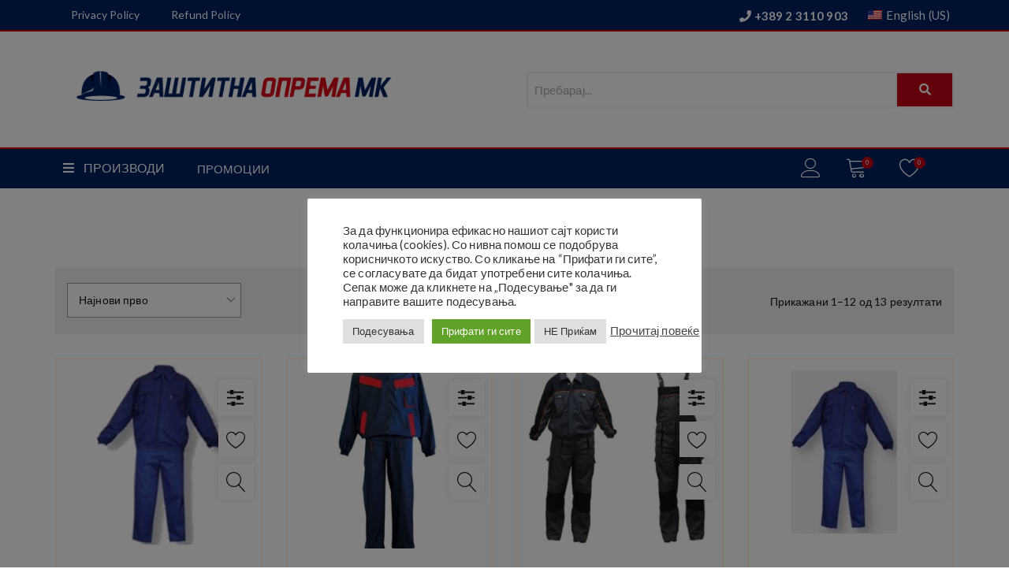

--- FILE ---
content_type: text/html; charset=UTF-8
request_url: https://www.zashtitnaoprema.mk/mk/product-category/obleka/odela/
body_size: 321853
content:
<!doctype html>
<html dir="ltr" lang="mk-MK"
	prefix="og: https://ogp.me/ns#" >
<head>
	<meta charset="UTF-8">
	<meta name="viewport" content="width=device-width, initial-scale=1">
	<link rel="profile" href="https://gmpg.org/xfn/11">
<!-- Global site tag (gtag.js) - Google Analytics -->
<script async src="https://www.googletagmanager.com/gtag/js?id=UA-221170445-1"></script>
<script>
  window.dataLayer = window.dataLayer || [];
  function gtag(){dataLayer.push(arguments);}
  gtag('js', new Date());

  gtag('config', 'UA-221170445-1');
</script>

					<script>document.documentElement.className = document.documentElement.className + ' yes-js js_active js'</script>
				<title>Одела - Заштитна опрема МК</title>
		<style>
			.outofstock-message {margin-top: 20px;margin-bottom: 20px;background-color: ;padding: 20px;color: ;clear:both; }
			.outofstock-message a { font-style: italic; }
			.woocommerce div.product .stock { color: #ffffff !important; background-color: #77a464;padding:10px 20px;font-weight: 700; border-radius: 5px; }
			.instock_hidden {display: none;}
		</style>
		
		<!-- All in One SEO 4.2.4 - aioseo.com -->
		<meta name="robots" content="max-image-preview:large" />
		<link rel="canonical" href="https://www.zashtitnaoprema.mk/mk/product-category/obleka/odela/" />
		<link rel="next" href="https://www.zashtitnaoprema.mk/mk/product-category/obleka/odela/page/2/" />
		<meta name="generator" content="All in One SEO (AIOSEO) 4.2.4 " />
		<script type="application/ld+json" class="aioseo-schema">
			{"@context":"https:\/\/schema.org","@graph":[{"@type":"WebSite","@id":"https:\/\/www.zashtitnaoprema.mk\/mk\/#website","url":"https:\/\/www.zashtitnaoprema.mk\/mk\/","name":"\u0417\u0430\u0448\u0442\u0438\u0442\u043d\u0430 \u043e\u043f\u0440\u0435\u043c\u0430 \u041c\u041a","description":"\u041f\u0440\u043e\u0434\u0430\u0436\u0431\u0430 \u043d\u0430 \u0437\u0430\u0448\u0442\u0438\u0442\u043d\u0430 \u043e\u043f\u0440\u0435\u043c\u0430","inLanguage":"mk-MK","publisher":{"@id":"https:\/\/www.zashtitnaoprema.mk\/mk\/#organization"}},{"@type":"Organization","@id":"https:\/\/www.zashtitnaoprema.mk\/mk\/#organization","name":"Zashtitna oprema","url":"https:\/\/www.zashtitnaoprema.mk\/mk\/","logo":{"@type":"ImageObject","@id":"https:\/\/www.zashtitnaoprema.mk\/mk\/#organizationLogo","url":"https:\/\/www.zashtitnaoprema.mk\/wp-content\/uploads\/2019\/09\/Logo-zo-i-bukvi-final-scaled.jpg","width":2560,"height":1440},"image":{"@id":"https:\/\/www.zashtitnaoprema.mk\/mk\/#organizationLogo"}},{"@type":"BreadcrumbList","@id":"https:\/\/www.zashtitnaoprema.mk\/mk\/product-category\/obleka\/odela\/#breadcrumblist","itemListElement":[{"@type":"ListItem","@id":"https:\/\/www.zashtitnaoprema.mk\/mk\/#listItem","position":1,"item":{"@type":"WebPage","@id":"https:\/\/www.zashtitnaoprema.mk\/mk\/","name":"Home","description":"\u041f\u0440\u043e\u0438\u0437\u0432\u043e\u0434\u0438 \u0438 \u043e\u043f\u0440\u0435\u043c\u0430 \u043e\u0434 \u0432\u043e\u0434\u0435\u0447\u043a\u0438 \u0415\u0432\u0440\u043e\u043f\u0441\u043a\u0438 \u0438 \u0441\u0432\u0435\u0442\u0441\u043a\u0438 \u043a\u043e\u043c\u043f\u0430\u043d\u0438\u0438 \u043d\u0430 \u043f\u043e\u043b\u0435\u0442\u043e \u043d\u0430 \u0431\u0435\u0437\u0431\u0435\u0434\u043d\u043e\u0441\u0442 \u043f\u0440\u0438 \u0440\u0430\u0431\u043e\u0442\u0430.","url":"https:\/\/www.zashtitnaoprema.mk\/mk\/"},"nextItem":"https:\/\/www.zashtitnaoprema.mk\/mk\/product-category\/obleka\/#listItem"},{"@type":"ListItem","@id":"https:\/\/www.zashtitnaoprema.mk\/mk\/product-category\/obleka\/#listItem","position":2,"item":{"@type":"WebPage","@id":"https:\/\/www.zashtitnaoprema.mk\/mk\/product-category\/obleka\/","name":"\u041e\u0431\u043b\u0435\u043a\u0430","url":"https:\/\/www.zashtitnaoprema.mk\/mk\/product-category\/obleka\/"},"nextItem":"https:\/\/www.zashtitnaoprema.mk\/mk\/product-category\/obleka\/odela\/#listItem","previousItem":"https:\/\/www.zashtitnaoprema.mk\/mk\/#listItem"},{"@type":"ListItem","@id":"https:\/\/www.zashtitnaoprema.mk\/mk\/product-category\/obleka\/odela\/#listItem","position":3,"item":{"@type":"WebPage","@id":"https:\/\/www.zashtitnaoprema.mk\/mk\/product-category\/obleka\/odela\/","name":"\u041e\u0434\u0435\u043b\u0430","url":"https:\/\/www.zashtitnaoprema.mk\/mk\/product-category\/obleka\/odela\/"},"previousItem":"https:\/\/www.zashtitnaoprema.mk\/mk\/product-category\/obleka\/#listItem"}]},{"@type":"CollectionPage","@id":"https:\/\/www.zashtitnaoprema.mk\/mk\/product-category\/obleka\/odela\/#collectionpage","url":"https:\/\/www.zashtitnaoprema.mk\/mk\/product-category\/obleka\/odela\/","name":"\u041e\u0434\u0435\u043b\u0430 - \u0417\u0430\u0448\u0442\u0438\u0442\u043d\u0430 \u043e\u043f\u0440\u0435\u043c\u0430 \u041c\u041a","inLanguage":"mk-MK","isPartOf":{"@id":"https:\/\/www.zashtitnaoprema.mk\/mk\/#website"},"breadcrumb":{"@id":"https:\/\/www.zashtitnaoprema.mk\/mk\/product-category\/obleka\/odela\/#breadcrumblist"}}]}
		</script>
		<!-- All in One SEO -->

<link rel='dns-prefetch' href='//fonts.googleapis.com' />
<link rel='dns-prefetch' href='//s.w.org' />
<link rel="alternate" type="application/rss+xml" title="Заштитна опрема МК &raquo; Фид" href="https://www.zashtitnaoprema.mk/mk/feed/" />
<link rel="alternate" type="application/rss+xml" title="Заштитна опрема МК &raquo; фидови за коментари" href="https://www.zashtitnaoprema.mk/mk/comments/feed/" />
<link rel="alternate" type="application/rss+xml" title="Заштитна опрема МК &raquo; Одела Категории Фид" href="https://www.zashtitnaoprema.mk/mk/product-category/obleka/odela/feed/" />
<script type="text/javascript">
window._wpemojiSettings = {"baseUrl":"https:\/\/s.w.org\/images\/core\/emoji\/14.0.0\/72x72\/","ext":".png","svgUrl":"https:\/\/s.w.org\/images\/core\/emoji\/14.0.0\/svg\/","svgExt":".svg","source":{"concatemoji":"https:\/\/www.zashtitnaoprema.mk\/wp-includes\/js\/wp-emoji-release.min.js?ver=6.0.11"}};
/*! This file is auto-generated */
!function(e,a,t){var n,r,o,i=a.createElement("canvas"),p=i.getContext&&i.getContext("2d");function s(e,t){var a=String.fromCharCode,e=(p.clearRect(0,0,i.width,i.height),p.fillText(a.apply(this,e),0,0),i.toDataURL());return p.clearRect(0,0,i.width,i.height),p.fillText(a.apply(this,t),0,0),e===i.toDataURL()}function c(e){var t=a.createElement("script");t.src=e,t.defer=t.type="text/javascript",a.getElementsByTagName("head")[0].appendChild(t)}for(o=Array("flag","emoji"),t.supports={everything:!0,everythingExceptFlag:!0},r=0;r<o.length;r++)t.supports[o[r]]=function(e){if(!p||!p.fillText)return!1;switch(p.textBaseline="top",p.font="600 32px Arial",e){case"flag":return s([127987,65039,8205,9895,65039],[127987,65039,8203,9895,65039])?!1:!s([55356,56826,55356,56819],[55356,56826,8203,55356,56819])&&!s([55356,57332,56128,56423,56128,56418,56128,56421,56128,56430,56128,56423,56128,56447],[55356,57332,8203,56128,56423,8203,56128,56418,8203,56128,56421,8203,56128,56430,8203,56128,56423,8203,56128,56447]);case"emoji":return!s([129777,127995,8205,129778,127999],[129777,127995,8203,129778,127999])}return!1}(o[r]),t.supports.everything=t.supports.everything&&t.supports[o[r]],"flag"!==o[r]&&(t.supports.everythingExceptFlag=t.supports.everythingExceptFlag&&t.supports[o[r]]);t.supports.everythingExceptFlag=t.supports.everythingExceptFlag&&!t.supports.flag,t.DOMReady=!1,t.readyCallback=function(){t.DOMReady=!0},t.supports.everything||(n=function(){t.readyCallback()},a.addEventListener?(a.addEventListener("DOMContentLoaded",n,!1),e.addEventListener("load",n,!1)):(e.attachEvent("onload",n),a.attachEvent("onreadystatechange",function(){"complete"===a.readyState&&t.readyCallback()})),(e=t.source||{}).concatemoji?c(e.concatemoji):e.wpemoji&&e.twemoji&&(c(e.twemoji),c(e.wpemoji)))}(window,document,window._wpemojiSettings);
</script>
<style type="text/css">
img.wp-smiley,
img.emoji {
	display: inline !important;
	border: none !important;
	box-shadow: none !important;
	height: 1em !important;
	width: 1em !important;
	margin: 0 0.07em !important;
	vertical-align: -0.1em !important;
	background: none !important;
	padding: 0 !important;
}
</style>
	<link rel='stylesheet' id='font-awesome-css'  href='https://www.zashtitnaoprema.mk/wp-content/plugins/woocommerce-ajax-filters/berocket/assets/css/font-awesome.min.css?ver=6.0.11' type='text/css' media='all' />
<style id='font-awesome-inline-css' type='text/css'>
[data-font="FontAwesome"]:before {font-family: 'FontAwesome' !important;content: attr(data-icon) !important;speak: none !important;font-weight: normal !important;font-variant: normal !important;text-transform: none !important;line-height: 1 !important;font-style: normal !important;-webkit-font-smoothing: antialiased !important;-moz-osx-font-smoothing: grayscale !important;}
</style>
<link rel='stylesheet' id='berocket_aapf_widget-style-css'  href='https://www.zashtitnaoprema.mk/wp-content/plugins/woocommerce-ajax-filters/assets/frontend/css/fullmain.min.css?ver=1.6.3.1' type='text/css' media='all' />
<link rel='stylesheet' id='wp-block-library-css'  href='https://www.zashtitnaoprema.mk/wp-includes/css/dist/block-library/style.min.css?ver=6.0.11' type='text/css' media='all' />
<link rel='stylesheet' id='wc-blocks-vendors-style-css'  href='https://www.zashtitnaoprema.mk/wp-content/plugins/woocommerce/packages/woocommerce-blocks/build/wc-blocks-vendors-style.css?ver=8.0.0' type='text/css' media='all' />
<link rel='stylesheet' id='wc-blocks-style-css'  href='https://www.zashtitnaoprema.mk/wp-content/plugins/woocommerce/packages/woocommerce-blocks/build/wc-blocks-style.css?ver=8.0.0' type='text/css' media='all' />
<link rel='stylesheet' id='yith-wcan-shortcodes-css'  href='https://www.zashtitnaoprema.mk/wp-content/plugins/yith-woocommerce-ajax-navigation/assets/css/shortcodes.css?ver=4.13.0' type='text/css' media='all' />
<style id='yith-wcan-shortcodes-inline-css' type='text/css'>
:root{
	--yith-wcan-filters_colors_titles: #434343;
	--yith-wcan-filters_colors_background: #FFFFFF;
	--yith-wcan-filters_colors_accent: #A7144C;
	--yith-wcan-filters_colors_accent_r: 167;
	--yith-wcan-filters_colors_accent_g: 20;
	--yith-wcan-filters_colors_accent_b: 76;
	--yith-wcan-color_swatches_border_radius: 100%;
	--yith-wcan-color_swatches_size: 30px;
	--yith-wcan-labels_style_background: #FFFFFF;
	--yith-wcan-labels_style_background_hover: #A7144C;
	--yith-wcan-labels_style_background_active: #A7144C;
	--yith-wcan-labels_style_text: #434343;
	--yith-wcan-labels_style_text_hover: #FFFFFF;
	--yith-wcan-labels_style_text_active: #FFFFFF;
	--yith-wcan-anchors_style_text: #434343;
	--yith-wcan-anchors_style_text_hover: #A7144C;
	--yith-wcan-anchors_style_text_active: #A7144C;
}
</style>
<link rel='stylesheet' id='jquery-selectBox-css'  href='https://www.zashtitnaoprema.mk/wp-content/plugins/yith-woocommerce-wishlist/assets/css/jquery.selectBox.css?ver=1.2.0' type='text/css' media='all' />
<link rel='stylesheet' id='yith-wcwl-font-awesome-css'  href='https://www.zashtitnaoprema.mk/wp-content/plugins/yith-woocommerce-wishlist/assets/css/font-awesome.css?ver=4.7.0' type='text/css' media='all' />
<link rel='stylesheet' id='woocommerce_prettyPhoto_css-css'  href='//www.zashtitnaoprema.mk/wp-content/plugins/woocommerce/assets/css/prettyPhoto.css?ver=3.1.6' type='text/css' media='all' />
<link rel='stylesheet' id='yith-wcwl-main-css'  href='https://www.zashtitnaoprema.mk/wp-content/plugins/yith-woocommerce-wishlist/assets/css/style.css?ver=3.12.0' type='text/css' media='all' />
<style id='global-styles-inline-css' type='text/css'>
body{--wp--preset--color--black: #000000;--wp--preset--color--cyan-bluish-gray: #abb8c3;--wp--preset--color--white: #ffffff;--wp--preset--color--pale-pink: #f78da7;--wp--preset--color--vivid-red: #cf2e2e;--wp--preset--color--luminous-vivid-orange: #ff6900;--wp--preset--color--luminous-vivid-amber: #fcb900;--wp--preset--color--light-green-cyan: #7bdcb5;--wp--preset--color--vivid-green-cyan: #00d084;--wp--preset--color--pale-cyan-blue: #8ed1fc;--wp--preset--color--vivid-cyan-blue: #0693e3;--wp--preset--color--vivid-purple: #9b51e0;--wp--preset--gradient--vivid-cyan-blue-to-vivid-purple: linear-gradient(135deg,rgba(6,147,227,1) 0%,rgb(155,81,224) 100%);--wp--preset--gradient--light-green-cyan-to-vivid-green-cyan: linear-gradient(135deg,rgb(122,220,180) 0%,rgb(0,208,130) 100%);--wp--preset--gradient--luminous-vivid-amber-to-luminous-vivid-orange: linear-gradient(135deg,rgba(252,185,0,1) 0%,rgba(255,105,0,1) 100%);--wp--preset--gradient--luminous-vivid-orange-to-vivid-red: linear-gradient(135deg,rgba(255,105,0,1) 0%,rgb(207,46,46) 100%);--wp--preset--gradient--very-light-gray-to-cyan-bluish-gray: linear-gradient(135deg,rgb(238,238,238) 0%,rgb(169,184,195) 100%);--wp--preset--gradient--cool-to-warm-spectrum: linear-gradient(135deg,rgb(74,234,220) 0%,rgb(151,120,209) 20%,rgb(207,42,186) 40%,rgb(238,44,130) 60%,rgb(251,105,98) 80%,rgb(254,248,76) 100%);--wp--preset--gradient--blush-light-purple: linear-gradient(135deg,rgb(255,206,236) 0%,rgb(152,150,240) 100%);--wp--preset--gradient--blush-bordeaux: linear-gradient(135deg,rgb(254,205,165) 0%,rgb(254,45,45) 50%,rgb(107,0,62) 100%);--wp--preset--gradient--luminous-dusk: linear-gradient(135deg,rgb(255,203,112) 0%,rgb(199,81,192) 50%,rgb(65,88,208) 100%);--wp--preset--gradient--pale-ocean: linear-gradient(135deg,rgb(255,245,203) 0%,rgb(182,227,212) 50%,rgb(51,167,181) 100%);--wp--preset--gradient--electric-grass: linear-gradient(135deg,rgb(202,248,128) 0%,rgb(113,206,126) 100%);--wp--preset--gradient--midnight: linear-gradient(135deg,rgb(2,3,129) 0%,rgb(40,116,252) 100%);--wp--preset--duotone--dark-grayscale: url('#wp-duotone-dark-grayscale');--wp--preset--duotone--grayscale: url('#wp-duotone-grayscale');--wp--preset--duotone--purple-yellow: url('#wp-duotone-purple-yellow');--wp--preset--duotone--blue-red: url('#wp-duotone-blue-red');--wp--preset--duotone--midnight: url('#wp-duotone-midnight');--wp--preset--duotone--magenta-yellow: url('#wp-duotone-magenta-yellow');--wp--preset--duotone--purple-green: url('#wp-duotone-purple-green');--wp--preset--duotone--blue-orange: url('#wp-duotone-blue-orange');--wp--preset--font-size--small: 13px;--wp--preset--font-size--medium: 20px;--wp--preset--font-size--large: 36px;--wp--preset--font-size--x-large: 42px;}.has-black-color{color: var(--wp--preset--color--black) !important;}.has-cyan-bluish-gray-color{color: var(--wp--preset--color--cyan-bluish-gray) !important;}.has-white-color{color: var(--wp--preset--color--white) !important;}.has-pale-pink-color{color: var(--wp--preset--color--pale-pink) !important;}.has-vivid-red-color{color: var(--wp--preset--color--vivid-red) !important;}.has-luminous-vivid-orange-color{color: var(--wp--preset--color--luminous-vivid-orange) !important;}.has-luminous-vivid-amber-color{color: var(--wp--preset--color--luminous-vivid-amber) !important;}.has-light-green-cyan-color{color: var(--wp--preset--color--light-green-cyan) !important;}.has-vivid-green-cyan-color{color: var(--wp--preset--color--vivid-green-cyan) !important;}.has-pale-cyan-blue-color{color: var(--wp--preset--color--pale-cyan-blue) !important;}.has-vivid-cyan-blue-color{color: var(--wp--preset--color--vivid-cyan-blue) !important;}.has-vivid-purple-color{color: var(--wp--preset--color--vivid-purple) !important;}.has-black-background-color{background-color: var(--wp--preset--color--black) !important;}.has-cyan-bluish-gray-background-color{background-color: var(--wp--preset--color--cyan-bluish-gray) !important;}.has-white-background-color{background-color: var(--wp--preset--color--white) !important;}.has-pale-pink-background-color{background-color: var(--wp--preset--color--pale-pink) !important;}.has-vivid-red-background-color{background-color: var(--wp--preset--color--vivid-red) !important;}.has-luminous-vivid-orange-background-color{background-color: var(--wp--preset--color--luminous-vivid-orange) !important;}.has-luminous-vivid-amber-background-color{background-color: var(--wp--preset--color--luminous-vivid-amber) !important;}.has-light-green-cyan-background-color{background-color: var(--wp--preset--color--light-green-cyan) !important;}.has-vivid-green-cyan-background-color{background-color: var(--wp--preset--color--vivid-green-cyan) !important;}.has-pale-cyan-blue-background-color{background-color: var(--wp--preset--color--pale-cyan-blue) !important;}.has-vivid-cyan-blue-background-color{background-color: var(--wp--preset--color--vivid-cyan-blue) !important;}.has-vivid-purple-background-color{background-color: var(--wp--preset--color--vivid-purple) !important;}.has-black-border-color{border-color: var(--wp--preset--color--black) !important;}.has-cyan-bluish-gray-border-color{border-color: var(--wp--preset--color--cyan-bluish-gray) !important;}.has-white-border-color{border-color: var(--wp--preset--color--white) !important;}.has-pale-pink-border-color{border-color: var(--wp--preset--color--pale-pink) !important;}.has-vivid-red-border-color{border-color: var(--wp--preset--color--vivid-red) !important;}.has-luminous-vivid-orange-border-color{border-color: var(--wp--preset--color--luminous-vivid-orange) !important;}.has-luminous-vivid-amber-border-color{border-color: var(--wp--preset--color--luminous-vivid-amber) !important;}.has-light-green-cyan-border-color{border-color: var(--wp--preset--color--light-green-cyan) !important;}.has-vivid-green-cyan-border-color{border-color: var(--wp--preset--color--vivid-green-cyan) !important;}.has-pale-cyan-blue-border-color{border-color: var(--wp--preset--color--pale-cyan-blue) !important;}.has-vivid-cyan-blue-border-color{border-color: var(--wp--preset--color--vivid-cyan-blue) !important;}.has-vivid-purple-border-color{border-color: var(--wp--preset--color--vivid-purple) !important;}.has-vivid-cyan-blue-to-vivid-purple-gradient-background{background: var(--wp--preset--gradient--vivid-cyan-blue-to-vivid-purple) !important;}.has-light-green-cyan-to-vivid-green-cyan-gradient-background{background: var(--wp--preset--gradient--light-green-cyan-to-vivid-green-cyan) !important;}.has-luminous-vivid-amber-to-luminous-vivid-orange-gradient-background{background: var(--wp--preset--gradient--luminous-vivid-amber-to-luminous-vivid-orange) !important;}.has-luminous-vivid-orange-to-vivid-red-gradient-background{background: var(--wp--preset--gradient--luminous-vivid-orange-to-vivid-red) !important;}.has-very-light-gray-to-cyan-bluish-gray-gradient-background{background: var(--wp--preset--gradient--very-light-gray-to-cyan-bluish-gray) !important;}.has-cool-to-warm-spectrum-gradient-background{background: var(--wp--preset--gradient--cool-to-warm-spectrum) !important;}.has-blush-light-purple-gradient-background{background: var(--wp--preset--gradient--blush-light-purple) !important;}.has-blush-bordeaux-gradient-background{background: var(--wp--preset--gradient--blush-bordeaux) !important;}.has-luminous-dusk-gradient-background{background: var(--wp--preset--gradient--luminous-dusk) !important;}.has-pale-ocean-gradient-background{background: var(--wp--preset--gradient--pale-ocean) !important;}.has-electric-grass-gradient-background{background: var(--wp--preset--gradient--electric-grass) !important;}.has-midnight-gradient-background{background: var(--wp--preset--gradient--midnight) !important;}.has-small-font-size{font-size: var(--wp--preset--font-size--small) !important;}.has-medium-font-size{font-size: var(--wp--preset--font-size--medium) !important;}.has-large-font-size{font-size: var(--wp--preset--font-size--large) !important;}.has-x-large-font-size{font-size: var(--wp--preset--font-size--x-large) !important;}
</style>
<link rel='stylesheet' id='contact-form-7-css'  href='https://www.zashtitnaoprema.mk/wp-content/plugins/contact-form-7/includes/css/styles.css?ver=5.6.3' type='text/css' media='all' />
<link rel='stylesheet' id='cookie-law-info-css'  href='https://www.zashtitnaoprema.mk/wp-content/plugins/cookie-law-info/public/css/cookie-law-info-public.css?ver=2.1.2' type='text/css' media='all' />
<link rel='stylesheet' id='cookie-law-info-gdpr-css'  href='https://www.zashtitnaoprema.mk/wp-content/plugins/cookie-law-info/public/css/cookie-law-info-gdpr.css?ver=2.1.2' type='text/css' media='all' />
<link rel='stylesheet' id='ultra-shortcodes-front-css'  href='https://www.zashtitnaoprema.mk/wp-content/plugins/ultra-companion/assets/css/shortcodes.css?ver=6.0.11' type='text/css' media='all' />
<link rel='stylesheet' id='woo-additional-terms-style-css'  href='https://www.zashtitnaoprema.mk/wp-content/plugins/woo-additional-terms/assets/css/style.min.css?ver=1.3.4' type='text/css' media='screen' />
<link rel='stylesheet' id='woocommerce-layout-css'  href='https://www.zashtitnaoprema.mk/wp-content/plugins/woocommerce/assets/css/woocommerce-layout.css?ver=6.8.2' type='text/css' media='all' />
<link rel='stylesheet' id='woocommerce-smallscreen-css'  href='https://www.zashtitnaoprema.mk/wp-content/plugins/woocommerce/assets/css/woocommerce-smallscreen.css?ver=6.8.2' type='text/css' media='only screen and (max-width: 768px)' />
<link rel='stylesheet' id='woocommerce-general-css'  href='https://www.zashtitnaoprema.mk/wp-content/plugins/woocommerce/assets/css/woocommerce.css?ver=6.8.2' type='text/css' media='all' />
<style id='woocommerce-inline-inline-css' type='text/css'>
.woocommerce form .form-row .required { visibility: visible; }
</style>
<link rel='stylesheet' id='wpm-main-css'  href='//www.zashtitnaoprema.mk/wp-content/plugins/wp-multilang/assets/styles/main.min.css?ver=2.4.1' type='text/css' media='all' />
<link rel='stylesheet' id='wpopea-el-css-css'  href='https://www.zashtitnaoprema.mk/wp-content/plugins/wpop-elementor-addons/assets/wpopea-element.css?ver=6.0.11' type='text/css' media='all' />
<link rel='stylesheet' id='trp-language-switcher-style-css'  href='https://www.zashtitnaoprema.mk/wp-content/plugins/translatepress-multilingual/assets/css/trp-language-switcher.css?ver=2.3.6' type='text/css' media='all' />
<link rel='stylesheet' id='awf-nouislider-css'  href='https://www.zashtitnaoprema.mk/wp-content/plugins/annasta-woocommerce-product-filters/styles/nouislider.min.css?ver=1.5.3' type='text/css' media='all' />
<link rel='stylesheet' id='awf-font-awesome-css'  href='https://www.zashtitnaoprema.mk/wp-content/plugins/annasta-woocommerce-product-filters/styles/awf-font-awesome-5-free.css?ver=1.5.3' type='text/css' media='all' />
<link rel='stylesheet' id='awf-font-awesome-all-css'  href='https://www.zashtitnaoprema.mk/wp-content/plugins/annasta-woocommerce-product-filters/styles/fontawesome-all.min.css?ver=1.5.3' type='text/css' media='all' />
<link rel='stylesheet' id='awf-css'  href='https://www.zashtitnaoprema.mk/wp-content/plugins/annasta-woocommerce-product-filters/styles/awf.css?ver=1.5.3' type='text/css' media='all' />
<link rel='stylesheet' id='awf-style-options-css'  href='https://www.zashtitnaoprema.mk/wp-content/uploads/annasta-filters/css/style-options-1662383309.css?ver=1.5.3' type='text/css' media='all' />
<link rel='stylesheet' id='yith-quick-view-css'  href='https://www.zashtitnaoprema.mk/wp-content/plugins/yith-woocommerce-quick-view/assets/css/yith-quick-view.css?ver=1.19.0' type='text/css' media='all' />
<style id='yith-quick-view-inline-css' type='text/css'>

				#yith-quick-view-modal .yith-wcqv-main{background:#ffffff;}
				#yith-quick-view-close{color:#cdcdcd;}
				#yith-quick-view-close:hover{color:#ff0000;}
</style>
<link rel='stylesheet' id='linearicons-css'  href='https://www.zashtitnaoprema.mk/wp-content/themes/opstore/assets/css/linearicons/style.css?ver=6.0.11' type='text/css' media='all' />
<link rel='stylesheet' id='bootstrap-css'  href='https://www.zashtitnaoprema.mk/wp-content/themes/opstore/assets/css/bootstrap.min.css?ver=6.0.11' type='text/css' media='all' />
<link rel='stylesheet' id='chld_thm_cfg_parent-css'  href='https://www.zashtitnaoprema.mk/wp-content/themes/opstore/style.css?ver=6.0.11' type='text/css' media='all' />
<link rel='stylesheet' id='opstore-fonts-css'  href='//fonts.googleapis.com/css?family=Lato%3A400%2C400i%2C700%7CCedarville+Cursive%3A400%7CPoppins%3A300%2C400%2C600%2C700&#038;ver=6.0.11' type='text/css' media='all' />
<link rel='stylesheet' id='opstore-style-css'  href='https://www.zashtitnaoprema.mk/wp-content/themes/opstore-lite/style.css?ver=6.0.11' type='text/css' media='all' />
<style id='opstore-style-inline-css' type='text/css'>
.fixed-banner{
                background-image: url(https://demo.wpoperation.com/opstore-lite/furniture/wp-content/uploads/sites/2/2019/08/bn10.jpg);
                background-repeat: no-repeat;
			    background-attachment: fixed;
			    background-position: center;
			    background-size: cover;
            }@media (min-width: 768px) { 
                  .hero-banner.inner-banner, .inner-banner .fixed-banner, .inner-banner .content-wrap, .inner-banner .content-wrap .inner { height:160px !important; }
              }
    .top-bar{ 
        background-color: #000;
        color: #fff;
    }
    .top-bar ul li a{
        color:#fff;
    }
    .nav.navbar-nav li.menu-item a:hover, .nav.navbar-nav li.menu-item.current-menu-item > a,
    header.site-header ul.menu li a:hover, ul.social-share li a:hover,
    header.site-header ul.login li a:hover,
    .woocommerce ul.products li.product a:hover,
    .collection-title-wrap h2 a:hover,
    .blog h4 a:hover,
    .modern-list .title h4 a:hover,
    .blog-list .entry-title a:hover,
    .feature-post-list li .post-title a:hover,
    .feature-post-list li a.more:hover,
    .modern-blog-list .modern-list a.more:hover,
    .widget.widget_recent_entries ul li a:hover, .woocommerce-info::before, .blog-list .post-info a:hover,.single_post_pagination_wrapper .next-link .next-text h4 a:hover,
    .single_post_pagination_wrapper .prev-link .prev-text h4 a:hover,
    .single_post_pagination_wrapper .prev-link .prev-text h4 a:hover:before,
    .single_post_pagination_wrapper .next-link .next-text h4 a:hover:after{
        color:#53a6d9;
    }
    .woocommerce #respond input#submit.alt, .woocommerce nav.woocommerce-pagination ul li span.current,
    .woocommerce a.button.alt,  .woocommerce ul.products li.product .onsale, 
    .woocommerce span.onsale, #yith-quick-view-content .onsale, span.onsale, 
    .woocommerce button.button.alt, 
    .woocommerce input.button.alt, .quantity-wrap span, input[type="submit"],
    .cart-collaterals .checkout-button, ul.social-icons li a,
    .contact-social .opstore-social-link a, footer .mailpoet_form  input[type="submit"], .woocommerce .widget_shopping_cart_content .button.wc-forward.checkout,
    .woocommerce .widget_shopping_cart_content .button.wc-forward:hover,
    .woocommerce .widget_shopping_cart_content .return-btn, .woocommerce .widget_price_filter .price_slider_amount .button,
    button.single_add_to_cart_button.button, .woocommerce .widget_price_filter .ui-slider .ui-slider-handle,
    .woocommerce .widget_price_filter .ui-slider .ui-slider-range, .woocommerce #respond input#submit, 
    .woocommerce a.button, .advance-product-search .woocommerce-product-search .searchsubmit,
    .woocommerce button.button, header.site-header ul.menu .count, span.wishlist-count.wishlist-rounded,
    .woocommerce input.button, .widget_search input[type="submit"], .single-product div.product form.cart .button,
    .widget_product_search input[type="submit"], #loading8 .object, .scrollup, .woocommerce #review_form #respond .form-submit input,
    .tagcloud a:hover, .tagcloud a:focus, .tag-links a:hover, .opstore-footer-clothing input.mailpoet_submit,.lrm-form .fieldset--submit button, .sec-title:after,
    .widget-title:after,.woocommerce div.product .woocommerce-tabs ul.tabs li.active{
        background-color:#53a6d9;
    }
    .woocommerce .widget_shopping_cart_content .button.wc-forward.checkout:hover, .woocommerce-info, .header-style1 header,
    .tagcloud a:hover, .tagcloud a:focus, .tag-links a:hover, .opstore-footer-clothing input.mailpoet_submit{
        border-color:#53a6d9;
    }
    a:hover,
    a:active, 
    a:focus,.navbar-default .navbar-nav>li>a:focus, .navbar-default .navbar-nav>li>a:hover,
    .navbar-default .navbar-nav>li.current-menu-parent>a, .nav.navbar-nav li.menu-item ul.sub-menu li a:hover, .sidebar .widget_recent_comments ul li a,
    .navbar-default .sub-menu li:hover > a, .single-product div.product form.cart .button:hover, .nav.navbar-nav li.menu-item a:hover,
    .middle-right-wrapp ul.site-header-cart li a:hover,header.site-header ul.login li a:hover, footer ul li a:hover,footer a:hover,footer .widget ul li a:hover,
    .single-product div.product p.price ins, 
    .single-product div.product span.price ins, .elementor-element-opstore-product-sale small.pull-left, .elementor-element-opstore-product-sale .salecount-timer div span,
    .opstore-footer-clothing ul.list-inline.foo-con-info li i, .error404 .error-header-wrapp h3 {
            color: rgba(83,166,217,0.8);
        }
    button:hover,
    button:focus,
    input[type="button"]:hover,
    input[type="button"]:focus,
    input[type="reset"]:hover,
    input[type="reset"]:focus,
    input[type="submit"]:hover,
    input[type="submit"]:focus, .widget_product_search input[type="submit"]:hover, .scrollup:hover, .woocommerce #respond input#submit.alt:hover, 
    .woocommerce a.button.alt:hover, 
    .woocommerce button.button.alt:hover, 
    .woocommerce input.button.alt:hover, .quantity-wrap span:hover, ul.social-icons li a:hover,
    .contact-social .opstore-social-link a:hover, .contact-page input[type="submit"]:hover, 
    .woocommerce #review_form #respond .form-submit input:hover, .mobile-search input[type="submit"], .woocommerce-account .woocommerce-MyAccount-navigation ul li a:hover,
    .woocommerce-account .woocommerce-MyAccount-navigation ul li.is-active a, footer .mailpoet_form  input[type="submit"]:hover, .woocommerce a.button.alt:hover,
    .widget_search input[type="submit"]:hover,
    .woocommerce .widget_shopping_cart_content .button.wc-forward.checkout:hover, .woocommerce .widget_shopping_cart_content .return-btn:hover,
    .woocommerce .widget_price_filter .price_slider_amount .button:hover,
    button.single_add_to_cart_button.button, .woocommerce a.button:hover, .woocommerce ul.products.product-slide .slick-dots li.slick-active button:before,
    .blog-list-wrap .opstore-btn:hover, footer .widget ul li a:before, 
    footer .widget ul li a:after,
    footer .widget ul li a:hover:before, .opstore-product-info .item-info-wrap a.add_to_cart_button:hover,
    .opstore-product-info .item-info-wrap .btn.product_type_grouped:hover,
    .opstore-product-info .item-info-wrap .btn.product_type_external:hover, .woocommerce div.product .woocommerce-tabs ul.tabs li::after,
    .opstore-stock-percentage, .elementor-element-opstore-product-sale .btn a:hover, .opstore-footer-clothing input.mailpoet_submit:hover,
    .woocommerce #respond input#submit:hover, .opstore-product-info .item-info-wrap a.added_to_cart:hover,
    .woocommerce a.button:hover, .woocommerce nav.woocommerce-pagination ul li a:focus, .woocommerce nav.woocommerce-pagination ul li a:hover,
    .woocommerce button.button:hover, .single-product div.product form.cart .button:hover,
    .woocommerce input.button:hover, .opstore-sticky-cart .right-wrap .btn {
            background-color: rgba(83,166,217,0.8);
        }
    button:hover,
    button:focus,
    input[type="button"]:hover,
    input[type="button"]:focus,
    input[type="reset"]:hover,
    input[type="reset"]:focus,
    input[type="submit"]:hover,
    input[type="submit"]:focus, footer .mailpoet_form  input[type="submit"]:hover, .woocommerce .widget_shopping_cart_content .button.wc-forward,
    .thank-you a.btn.btn-default, .elementor-element-opstore-product-sale .btn a {
            border-color: rgba(83,166,217,0.8);
        }
        @media (min-width: 1200px){
                        .container {
                            width: 1170px !important;
                        }
                    }
                    
</style>
<link rel='stylesheet' id='opstore-responsive-css'  href='https://www.zashtitnaoprema.mk/wp-content/themes/opstore/assets/css/responsive.css?ver=6.0.11' type='text/css' media='all' />
<link rel='stylesheet' id='elementor-icons-ekiticons-css'  href='https://www.zashtitnaoprema.mk/wp-content/plugins/elementskit-lite/modules/elementskit-icon-pack/assets/css/ekiticons.css?ver=2.7.0' type='text/css' media='all' />
<link rel='stylesheet' id='ekit-widget-styles-css'  href='https://www.zashtitnaoprema.mk/wp-content/plugins/elementskit-lite/widgets/init/assets/css/widget-styles.css?ver=2.7.0' type='text/css' media='all' />
<link rel='stylesheet' id='ekit-responsive-css'  href='https://www.zashtitnaoprema.mk/wp-content/plugins/elementskit-lite/widgets/init/assets/css/responsive.css?ver=2.7.0' type='text/css' media='all' />
<!--n2css--><script type='text/javascript' src='https://www.zashtitnaoprema.mk/wp-includes/js/jquery/jquery.min.js?ver=3.6.0' id='jquery-core-js'></script>
<script type='text/javascript' src='https://www.zashtitnaoprema.mk/wp-includes/js/jquery/jquery-migrate.min.js?ver=3.3.2' id='jquery-migrate-js'></script>
<script type='text/javascript' id='cookie-law-info-js-extra'>
/* <![CDATA[ */
var Cli_Data = {"nn_cookie_ids":[],"cookielist":[],"non_necessary_cookies":[],"ccpaEnabled":"","ccpaRegionBased":"","ccpaBarEnabled":"","strictlyEnabled":["necessary","obligatoire"],"ccpaType":"gdpr","js_blocking":"1","custom_integration":"","triggerDomRefresh":"","secure_cookies":""};
var cli_cookiebar_settings = {"animate_speed_hide":"500","animate_speed_show":"500","background":"#FFF","border":"#b1a6a6c2","border_on":"","button_1_button_colour":"#61a229","button_1_button_hover":"#4e8221","button_1_link_colour":"#fff","button_1_as_button":"1","button_1_new_win":"","button_2_button_colour":"#333","button_2_button_hover":"#292929","button_2_link_colour":"#444","button_2_as_button":"","button_2_hidebar":"","button_3_button_colour":"#dedfe0","button_3_button_hover":"#b2b2b3","button_3_link_colour":"#333333","button_3_as_button":"1","button_3_new_win":"","button_4_button_colour":"#dedfe0","button_4_button_hover":"#b2b2b3","button_4_link_colour":"#333333","button_4_as_button":"1","button_7_button_colour":"#61a229","button_7_button_hover":"#4e8221","button_7_link_colour":"#fff","button_7_as_button":"1","button_7_new_win":"","font_family":"inherit","header_fix":"","notify_animate_hide":"1","notify_animate_show":"1","notify_div_id":"#cookie-law-info-bar","notify_position_horizontal":"right","notify_position_vertical":"bottom","scroll_close":"","scroll_close_reload":"","accept_close_reload":"","reject_close_reload":"","showagain_tab":"","showagain_background":"#fff","showagain_border":"#000","showagain_div_id":"#cookie-law-info-again","showagain_x_position":"100px","text":"#333333","show_once_yn":"","show_once":"10000","logging_on":"","as_popup":"","popup_overlay":"1","bar_heading_text":"","cookie_bar_as":"popup","popup_showagain_position":"bottom-right","widget_position":"left"};
var log_object = {"ajax_url":"https:\/\/www.zashtitnaoprema.mk\/wp-admin\/admin-ajax.php"};
/* ]]> */
</script>
<script type='text/javascript' src='https://www.zashtitnaoprema.mk/wp-content/plugins/cookie-law-info/public/js/cookie-law-info-public.js?ver=2.1.2' id='cookie-law-info-js'></script>
<script type='text/javascript' src='https://www.zashtitnaoprema.mk/wp-content/plugins/ultra-companion/shortcodes/shortcodes-front.js?ver=1.1.8' id='ultra-shortcodes-front-js'></script>
<script type='text/javascript' src='https://www.zashtitnaoprema.mk/wp-content/plugins/translatepress-multilingual/assets/js/trp-frontend-compatibility.js?ver=2.3.6' id='trp-frontend-compatibility-js'></script>
<script type='text/javascript' src='https://www.zashtitnaoprema.mk/wp-content/plugins/annasta-woocommerce-product-filters/code/js/wNumb.js?ver=6.0.11' id='awf-wnumb-js'></script>
<script type='text/javascript' src='https://www.zashtitnaoprema.mk/wp-content/plugins/annasta-woocommerce-product-filters/code/js/nouislider.min.js?ver=6.0.11' id='awf-nouislider-js'></script>
<script type='text/javascript' src='https://www.zashtitnaoprema.mk/wp-includes/js/jquery/ui/core.min.js?ver=1.13.1' id='jquery-ui-core-js'></script>
<script type='text/javascript' src='https://www.zashtitnaoprema.mk/wp-includes/js/jquery/ui/mouse.min.js?ver=1.13.1' id='jquery-ui-mouse-js'></script>
<script type='text/javascript' src='https://www.zashtitnaoprema.mk/wp-includes/js/jquery/ui/sortable.min.js?ver=1.13.1' id='jquery-ui-sortable-js'></script>
<script type='text/javascript' id='awf-js-extra'>
/* <![CDATA[ */
var awf_data = {"filters_url":"https:\/\/www.zashtitnaoprema.mk\/mk\/product-category\/odela\/","ajax_url":"https:\/\/www.zashtitnaoprema.mk\/wp-admin\/admin-ajax.php","query":{"archive-filter":1,"product-categories":"odela"},"wrapper_reload":"no","reset_all_exceptions":["ppp","orderby","product_cat"],"togglable_preset":{"insert_btn_before_container":"","close_preset_on_ajax_update":true},"i18n":{"badge_reset_label":"","togglable_preset_btn_label":"Filters"},"archive_page":"product-categories","archive_page_switch":"\/odela\/","archive_page_trailingslash":"\/","permalinks_on":"yes","pagination_container":".woocommerce-pagination","orderby_container":".woocommerce-ordering","result_count_container":".woocommerce-result-count","no_result_container":".woocommerce-info","products_container":".products"};
/* ]]> */
</script>
<script type='text/javascript' src='https://www.zashtitnaoprema.mk/wp-content/plugins/annasta-woocommerce-product-filters/code/js/awf.js?ver=1.5.3' id='awf-js'></script>
<link rel="https://api.w.org/" href="https://www.zashtitnaoprema.mk/mk/wp-json/" /><link rel="alternate" type="application/json" href="https://www.zashtitnaoprema.mk/mk/wp-json/wp/v2/product_cat/126" /><link rel="EditURI" type="application/rsd+xml" title="RSD" href="https://www.zashtitnaoprema.mk/xmlrpc.php?rsd" />
<link rel="wlwmanifest" type="application/wlwmanifest+xml" href="https://www.zashtitnaoprema.mk/wp-includes/wlwmanifest.xml" /> 
<meta name="generator" content="WordPress 6.0.11" />
<meta name="generator" content="WooCommerce 6.8.2" />
<style></style><link rel="alternate" hreflang="x-default" href="https://www.zashtitnaoprema.mk/mk/product-category/obleka/odela/"/>
<link rel="alternate" hreflang="mk-mk" href="https://www.zashtitnaoprema.mk/mk/product-category/obleka/odela/"/>
<link rel="alternate" hreflang="en-us" href="https://www.zashtitnaoprema.mk/en/product-category/obleka/odela/"/>
<link rel="alternate" hreflang="mk-MK" href="https://www.zashtitnaoprema.mk/mk/product-category/obleka/odela/"/>
<link rel="alternate" hreflang="en-US" href="https://www.zashtitnaoprema.mk/en/product-category/obleka/odela/"/>
<link rel="alternate" hreflang="mk" href="https://www.zashtitnaoprema.mk/mk/product-category/obleka/odela/"/>
<link rel="alternate" hreflang="en" href="https://www.zashtitnaoprema.mk/en/product-category/obleka/odela/"/>
	<noscript><style>.woocommerce-product-gallery{ opacity: 1 !important; }</style></noscript>
	<link rel="icon" href="https://www.zashtitnaoprema.mk/wp-content/uploads/2021/12/cropped-cropped-cropped-cropped-cropped-cropped-Logo_Horisontal-1-32x32.png" sizes="32x32" />
<link rel="icon" href="https://www.zashtitnaoprema.mk/wp-content/uploads/2021/12/cropped-cropped-cropped-cropped-cropped-cropped-Logo_Horisontal-1-192x192.png" sizes="192x192" />
<link rel="apple-touch-icon" href="https://www.zashtitnaoprema.mk/wp-content/uploads/2021/12/cropped-cropped-cropped-cropped-cropped-cropped-Logo_Horisontal-1-180x180.png" />
<meta name="msapplication-TileImage" content="https://www.zashtitnaoprema.mk/wp-content/uploads/2021/12/cropped-cropped-cropped-cropped-cropped-cropped-Logo_Horisontal-1-270x270.png" />
		<style type="text/css" id="wp-custom-css">
			.elementor-428 .elementor-element.elementor-element-03b6aab:not(.elementor-motion-effects-element-type-background), .elementor-428 .elementor-element.elementor-element-03b6aab > .elementor-motion-effects-container > .elementor-motion-effects-layer {
	border-bottom: 2px solid #CC0000;
    margin-top: -4px;
    height: 44px;
}

.elementor-428 .elementor-element.elementor-element-998b220 .wpopea-category-dropdown .main-cat li:hover{
	background-color: #0088cc26 !important;
}

.footer-btn{
	margin-top: 20px;
}
.footer-btn a {
    border: 1px solid #fff;
    padding: 10px;
    color: #fff;
}
.footer-btn a:hover {
	background: #fff;
	color: #000;
}

.elementor-428 .elementor-element.elementor-element-0846125:not(.elementor-motion-effects-element-type-background), .elementor-428 .elementor-element.elementor-element-0846125 > .elementor-motion-effects-container > .elementor-motion-effects-layer {
    background-color: #002060!important;
    border-top: 1px solid #e00212;
}



.opstore-sticky-cart .right-wrap .btn{
	 text-transform: capitalize;
}

.title_holder {
	background: linear-gradient(to right,#002060 0%,#337ab7 51%,#002060 100%);
    padding: 14px 7px 14px 7px;
	margin-left: 2px;
}
.holder-theme {
	background: linear-gradient(to right,#002060 0%,#337ab7 51%,#002060 100%);
}

.woocommerce ul.products li.product, .woocommerce-page ul.products li.product, ul.products li {
    background: white;
}

.woocommerce span.onsale, span.onsale, #yith-quick-view-content .onsale {
    margin: 0;
    position: absolute;
    height: auto;
    left: 10px;
    right: unset;
    transform: none;
    top: 6px;
    font-size: 20px!important;
    z-index: 2;
    background-color: #3f8dcc!important;
    color: #fff;
    text-align: center;
    font-size: 12px;
    line-height: 1.2;
    border-radius: 0px;
    min-height: auto;
    padding: 27px;
    /* padding: 20px 35px; */
    border-radius: 100px;
}




.woocommerce ul.products li.product .onsale, .woocommerce span.onsale, span.onsale, #yith-quick-view-content .onsale {
    margin: 0;
    position: absolute;
    left: 10px;
    right: unset;
    transform: none;
    top: 6px;
    z-index: 2;
    background-color: #89c350;
    color: #fff;
    text-align: center;
    font-size: 12px;
    line-height: 1.2;
    border-radius: 0px;
    min-height: auto;
    /* padding: 8px 45px; */
    padding: 20px;
    border-radius: 2000px;
}

.elementor-428 .elementor-element.elementor-element-4e07a24 .elementor-heading-title {
    color: #FFFFFF;
    font-weight: normal;
    font-size: 14px;
}
.elementor-428 .elementor-element.elementor-element-91073a4 .wpopea-advanced-menu--main, .elementor-428 .elementor-element.elementor-element-91073a4 .wpopea-advanced-menu--dropdown.wpopea-advanced-menu__container, .wpopea-advanced-menu--dropdown.wpopea-advanced-menu__container.wpopea-menu-91073a4 {
    font-size: 14px !important;
    font-weight: normal !important;
}
footer {
	background-color: #3e3d3d;
	border-style: solid;
    border-width: 5px 0px 0px 0px;
    border-color: #E40000;
    transition: background 0.3s, border 0.3s, border-radius 0.3s, box-shadow 0.3s;
}

.awf-filter-title-container {
    display: flex;
    flex-wrap: nowrap;
    margin: 0 0 10px 0;
    padding: 0;
    font-size: 15px;
    font-weight: 300;
    cursor: pointer;
}

ul.products li.product .bottom {
    display: flex;
    align-items: center;
    flex-direction: column;
    background-color: #fff2e2;
    padding-top: 17px;
    padding-bottom: 10px;
}

.woocommerce .woocommerce-Price-amount.amount {
    font-weight: 600;
    padding: 0 3px;
    color: #f15a22;
	  font-size: 22px;
    font-family: initial;
}

.woocommerce ul.products li.product .star-rating {
    color: #f2b01e;
    display: none;
}
span.woocommerce-Price-currencySymbol {
    margin-left: 10px;
	font-size: 14px;
}
.woocommerce ul.products.columns-3 li.product, .woocommerce-page ul.products.columns-3 li.product {
    border: solid 2px #fff2e2;
}
li.product figure .product-wrap {
    border: none;
}
.woocommerce div.product div.summary {
    margin-bottom: 2em;
    background-color: #f3f9fd;
    padding: 20px;
}

.woocommerce div.product .woocommerce-tabs .panel {
    background: #f3f9fd;
    padding: 20px 10px 20px 10px;
}
.elementor-428 .elementor-element.elementor-element-7f87bac .wpopea-category-dropdown ul.main-cat {
    top: 38px !important;
    width: 270px;
    margin-left: -20px;
}

.elementor-428 .elementor-element.elementor-element-7f87bac .wpopea-category-dropdown ul.main-cat li:hover {
    background-color: #0088cc26;
}

li.cats.active {
    background-color: #0088cc26;
}

.promotions {
    color: white;
}
.promotions:hover {
    color: red;
}

.promotions:active {
    color: red;
}

.elementor-428 .elementor-element.elementor-element-7f87bac .wpopea-category-dropdown ul.main-cat li.active a {
    color: #002060 !important;
}

.elementor-428 .elementor-element.elementor-element-7f87bac .wpopea-category-dropdown ul.main-cat li a:hover {
    color: black !important; 
}

footer .widget ul li a:after {display: none;}
span.trp-ls-language-name {
    color: white;
}
li.trp-language-switcher-container.menu-item.menu-item-type-post_type.menu-item-object-language_switcher.menu-item-1081 {
    margin-left: -37px;
}
@media (max-width: 767px){
.elementor-10 .elementor-element.elementor-element-8d0f7cc .wpopea-opstore-products .titles-port .filter {
    font-size: 9px;
}
}

@media only screen and (max-width: 1024px) {
.mob-menu-header-holder {
    width: 100%;
    background-color: #072d6d !important;
    height: 50px;
    position: fixed;
}
	.product-tab-filter {
		display: none;
	}
	span.trp-ls-language-name {
    color: black;
}
}

.woocommerce-account .woocommerce-MyAccount-navigation ul li.is-active a
{
	 background-color: #072d6d !important;
}

li.woocommerce-MyAccount-navigation-link.woocommerce-MyAccount-navigation-link--downloads {
	display: none;
}



.bapf_head h3 {
    font-size: 17px;
}

.bapf_sfilter.bapf_button_berocket .bapf_button {
    font-size: 14px;
    padding: 8px 30px;
    border: 0;
    line-height: 28px;
    font-weight: normal;
    display: inline-block;
    color: #fff;
    text-transform: uppercase;
    text-align: center;
    text-decoration: none;
    background-color: #f16543;
}

a.wpopea-menu-item {
    color: white;
}
#wps-slider-section #sp-woo-product-slider-1718 .wpsf-product-price {
    background: #fff2e2;
    padding: 15px;
}

.woocommerce table.shop_table th, .woocommerce table.wishlist_table thead th {
    padding: 23px 0 21px 0;
    background-color: #002060;
    line-height: 1;
    font-weight: 500;
    color: #fff;
}
ul.products li.product figure .icons .btn:hover {
    background-color: #002060;
    color: #ffffff;
}

@media (max-width: 767px){
.elementor-column {
    width: auto;
	}
.elementor-column.elementor-col-66.elementor-top-column.elementor-element.elementor-element-0893767 {
    width: 100%;
}
.elementor-column.elementor-col-16.elementor-top-column.elementor-element.elementor-element-f5d1a90 {
    width: auto;
}
	.elementor-element.elementor-element-21f0fd0.elementor-widget.elementor-widget-image {
    text-align: center;
}
}
.elementor-428 .elementor-element.elementor-element-998b220 .wpopea-category-dropdown ul.main-cat {
    top: 35px;
    min-width: 200px;
}
.section.related.products h2 {
    text-transform: none;
    border-bottom: 1px solid #d3ced2;
    padding-bottom: 10px;
    font-size: 22px;
}
ul.products li.product figure .icons .btn:nth-child(1) {
    transform: translateY( 184px);
    z-index: 4;
    transform: translateY( 0px);
    opacity: 1;
}
ul.products li.product figure .icons .btn:nth-child(3) {
    transform: translateY( 184px);
    z-index: 4;
    transform: translateY( 0px);
    opacity: 1;
}
section.related.products h2 {
    text-transform: none;
    border-bottom: 1px solid #d3ced2;
    padding-bottom: 10px;
    font-size: 22px;
}
.woocommerce ul.products li.product, .woocommerce-page ul.products li.product, ul.products li {
    background: white;
    border: solid 2px #fff2e2;
	  height: 462px;
}
li.product figure .product-wrap .opstore-img-after, li.product figure .product-wrap .opstore-img-before {
    transition: all 400ms ease-in-out;
    display: flex;
    align-items: center;
    justify-content: center;
}
ul.products li.product .bottom {
    display: inline;
}

.woocommerce div.product div.images img {
    display: block;
    width: 100%;
    box-shadow: none;
    max-height: 520px;
    width: auto !important;
    margin-right: auto;
    margin-left: auto;
}

#wps-slider-section .sp-wps-theme_two .wpsf-product {
    height: 360px;
}

ul.products li.product img {
    display: inline-block;
    max-height: 350px;
}

.elementor-column.elementor-col-20.elementor-top-column.elementor-element.elementor-element-f5d1a90 {
    width: auto;
}

.single-product .woocommerce-product-details__short-description {
    font-size: 14px;
    padding-bottom: 20px;
    color: #111111 !important;
    font-size: 15px;
    line-height: 1.5;
    letter-spacing: 0.01em;
    -webkit-font-smoothing: antialiased;
    -moz-osx-font-smoothing: grayscale;
    word-wrap: break-word;
    word-break: break-word;
}

.shipping-calculator-button {
    float: none;
    margin-top: .5em;
    display: inline-block;
    display: none;
}

a.shipping-calculator-button {
display: none;
}

.woocommerce td.product-name .wc-item-meta dd, .woocommerce td.product-name dl.variation dd {
    margin: 0;
    margin-top: 4px;
}

#add_payment_method .cart-collaterals .shipping-calculator-button, .woocommerce-cart .cart-collaterals .shipping-calculator-button, .woocommerce-checkout .cart-collaterals .shipping-calculator-button {
    float: none;
    margin-top: .5em;
    display: inline-block;
    display: none;
}
@media (max-width: 481px){
.woocommerce ul.products, .woocommerce-page ul.products.columns-3, .woocommerce-page ul.products.columns-2, .woocommerce-page ul.products.columns-4 {
    margin: 0px!important;
    padding: 7px;
}
	.woocommerce ul.products li.product, .woocommerce-page ul.products li.product, ul.products li {
    background: white;
    border: solid 2px #fff2e2;
    height: 100% !important;
}
}
.woocommerce .wishlist_table td.product-add-to-cart a {
    border-radius: 0;
    -webkit-border-radius: 0;
    -moz-border-radius: 0;
    color: black;
}
.payment_box.payment_method_cpaymk {
    display: none !important;
}
.woocommerce form .form-row .input-checkbox {
    display: inline;
    margin: -2px 8px 0 -15px;
    text-align: center;
    vertical-align: middle;
}
.woocommerce-terms-and-conditions-checkbox-text {
    padding-left: 0px;
}
.additional-info {
	color: #53a6d9;
	font-weight: bold;
    text-transform: uppercase;

}




p#billing_state_field {
    display: none;
}

.woocommerce form .form-row label {
	margin-top: 5px;
}

.woocommerce a.button, .woocommerce a.button.alt { text-transform: normal !important;}
body { overflow-x: hidden !important;}

button.fa.fa-search.searchsubmit.op-srch {
    min-width: 70px;
}
@media only screen and (max-width: 450px){
.wpopea-opstore-products.column-4 ul.products li {
    width: 50% !important;
    margin-left: 0 !important;
    margin-right: 0 !important;
}
} 
@media (max-width: 767px){
.woocommerce ul.products.columns-4 li.product, .woocommerce-page ul.products.columns-4 li.product, ul.products.columns-4 li {
    width: calc(50% - 1px) !important;
    height: 450px!important;
}
}
@media (max-width: 481px)
	.view-grid { ul.products.columns-4 li.product {
    margin-left: 10px !important;
}
}
@media (min-width: 481px) and (max-width: 767px) {
.woocommerce ul.products.columns-4 li.product, .woocommerce-page ul.products.columns-4 li.product, ul.products.columns-4 li {
    width: calc(43% - 1px) !important;
    height: 450px!important;
}
}
@media only screen and (max-width: 450px){
.wpopea-opstore-products.column-4 ul.products li {
    width: 47% !important;
    margin-left: 0 !important;
    margin-right: 10px !important;
}
}
@media (max-width: 1199px){
ul.products li.product .icons {
    bottom: auto;
    /* display: -webkit-box; */
}
}
li.product figure .product-wrap .opstore-img-after, li.product figure .product-wrap .opstore-img-before {
    transition: all 400ms ease-in-out;
    display: flex;
    align-items: center;
    justify-content: center;
    height: 300px;
}

li.product figure .product-wrap .opstore-img-after, li.product figure .product-wrap .opstore-img-before {
    transition: all 400ms ease-in-out;
    display: flex;
    align-items: center;
    justify-content: center;
    height: 150px;
}

@media (max-width: 767px){
.woocommerce ul.products.columns-4 li.product, .woocommerce-page ul.products.columns-4 li.product, ul.products.columns-4 li {
    width: calc(50% - 10px) !important;
    height: 300px !important;
    margin-left: 10px !important;
}
}
@media (max-width: 481px){
.woocommerce ul.products li.product, .woocommerce-page ul.products li.product, ul.products li {
    background: white;
    border: solid 2px #fff2e2;
    height: 300px !important;
    min-height: 300px !important;
}
}
ul.products li.product figure .icons .btn:nth-child(4) {
    transform: translateY( 46px);
    z-index: 1;
    transition-delay: 90ms;
    opacity: 1;
    margin-top: -37px;
}
@media (min-width: 1198px){
ul.products li.product .icons {
    position: absolute;
    z-index: 2;
    bottom: 45%;
    text-align: center;
    display: flex;
    flex-direction: column;
    align-items: center;
    justify-content: center;
    right: 8px;
}
}
@media (max-width: 500px){
.woocommerce div.product .summary.entry-summary .product_title {
    margin-top: 0px;
    font-size: 14px;
	} }
.yith-wcqv-wrapper {
    overflow-y: scroll;
    height: auto !important;
}		</style>
		</head>
<body class="archive tax-product_cat term-odela term-126 wp-custom-logo theme-opstore woocommerce woocommerce-page woocommerce-no-js language-mk translatepress-mk_MK yith-wcan-free hfeed opstore-fullwidth sticky-header elementor-default elementor-kit-301">
    <a class="skip-link screen-reader-text" href="#primary">Skip to content</a>
    <svg xmlns="http://www.w3.org/2000/svg" viewBox="0 0 0 0" width="0" height="0" focusable="false" role="none" style="visibility: hidden; position: absolute; left: -9999px; overflow: hidden;" ><defs><filter id="wp-duotone-dark-grayscale"><feColorMatrix color-interpolation-filters="sRGB" type="matrix" values=" .299 .587 .114 0 0 .299 .587 .114 0 0 .299 .587 .114 0 0 .299 .587 .114 0 0 " /><feComponentTransfer color-interpolation-filters="sRGB" ><feFuncR type="table" tableValues="0 0.49803921568627" /><feFuncG type="table" tableValues="0 0.49803921568627" /><feFuncB type="table" tableValues="0 0.49803921568627" /><feFuncA type="table" tableValues="1 1" /></feComponentTransfer><feComposite in2="SourceGraphic" operator="in" /></filter></defs></svg><svg xmlns="http://www.w3.org/2000/svg" viewBox="0 0 0 0" width="0" height="0" focusable="false" role="none" style="visibility: hidden; position: absolute; left: -9999px; overflow: hidden;" ><defs><filter id="wp-duotone-grayscale"><feColorMatrix color-interpolation-filters="sRGB" type="matrix" values=" .299 .587 .114 0 0 .299 .587 .114 0 0 .299 .587 .114 0 0 .299 .587 .114 0 0 " /><feComponentTransfer color-interpolation-filters="sRGB" ><feFuncR type="table" tableValues="0 1" /><feFuncG type="table" tableValues="0 1" /><feFuncB type="table" tableValues="0 1" /><feFuncA type="table" tableValues="1 1" /></feComponentTransfer><feComposite in2="SourceGraphic" operator="in" /></filter></defs></svg><svg xmlns="http://www.w3.org/2000/svg" viewBox="0 0 0 0" width="0" height="0" focusable="false" role="none" style="visibility: hidden; position: absolute; left: -9999px; overflow: hidden;" ><defs><filter id="wp-duotone-purple-yellow"><feColorMatrix color-interpolation-filters="sRGB" type="matrix" values=" .299 .587 .114 0 0 .299 .587 .114 0 0 .299 .587 .114 0 0 .299 .587 .114 0 0 " /><feComponentTransfer color-interpolation-filters="sRGB" ><feFuncR type="table" tableValues="0.54901960784314 0.98823529411765" /><feFuncG type="table" tableValues="0 1" /><feFuncB type="table" tableValues="0.71764705882353 0.25490196078431" /><feFuncA type="table" tableValues="1 1" /></feComponentTransfer><feComposite in2="SourceGraphic" operator="in" /></filter></defs></svg><svg xmlns="http://www.w3.org/2000/svg" viewBox="0 0 0 0" width="0" height="0" focusable="false" role="none" style="visibility: hidden; position: absolute; left: -9999px; overflow: hidden;" ><defs><filter id="wp-duotone-blue-red"><feColorMatrix color-interpolation-filters="sRGB" type="matrix" values=" .299 .587 .114 0 0 .299 .587 .114 0 0 .299 .587 .114 0 0 .299 .587 .114 0 0 " /><feComponentTransfer color-interpolation-filters="sRGB" ><feFuncR type="table" tableValues="0 1" /><feFuncG type="table" tableValues="0 0.27843137254902" /><feFuncB type="table" tableValues="0.5921568627451 0.27843137254902" /><feFuncA type="table" tableValues="1 1" /></feComponentTransfer><feComposite in2="SourceGraphic" operator="in" /></filter></defs></svg><svg xmlns="http://www.w3.org/2000/svg" viewBox="0 0 0 0" width="0" height="0" focusable="false" role="none" style="visibility: hidden; position: absolute; left: -9999px; overflow: hidden;" ><defs><filter id="wp-duotone-midnight"><feColorMatrix color-interpolation-filters="sRGB" type="matrix" values=" .299 .587 .114 0 0 .299 .587 .114 0 0 .299 .587 .114 0 0 .299 .587 .114 0 0 " /><feComponentTransfer color-interpolation-filters="sRGB" ><feFuncR type="table" tableValues="0 0" /><feFuncG type="table" tableValues="0 0.64705882352941" /><feFuncB type="table" tableValues="0 1" /><feFuncA type="table" tableValues="1 1" /></feComponentTransfer><feComposite in2="SourceGraphic" operator="in" /></filter></defs></svg><svg xmlns="http://www.w3.org/2000/svg" viewBox="0 0 0 0" width="0" height="0" focusable="false" role="none" style="visibility: hidden; position: absolute; left: -9999px; overflow: hidden;" ><defs><filter id="wp-duotone-magenta-yellow"><feColorMatrix color-interpolation-filters="sRGB" type="matrix" values=" .299 .587 .114 0 0 .299 .587 .114 0 0 .299 .587 .114 0 0 .299 .587 .114 0 0 " /><feComponentTransfer color-interpolation-filters="sRGB" ><feFuncR type="table" tableValues="0.78039215686275 1" /><feFuncG type="table" tableValues="0 0.94901960784314" /><feFuncB type="table" tableValues="0.35294117647059 0.47058823529412" /><feFuncA type="table" tableValues="1 1" /></feComponentTransfer><feComposite in2="SourceGraphic" operator="in" /></filter></defs></svg><svg xmlns="http://www.w3.org/2000/svg" viewBox="0 0 0 0" width="0" height="0" focusable="false" role="none" style="visibility: hidden; position: absolute; left: -9999px; overflow: hidden;" ><defs><filter id="wp-duotone-purple-green"><feColorMatrix color-interpolation-filters="sRGB" type="matrix" values=" .299 .587 .114 0 0 .299 .587 .114 0 0 .299 .587 .114 0 0 .299 .587 .114 0 0 " /><feComponentTransfer color-interpolation-filters="sRGB" ><feFuncR type="table" tableValues="0.65098039215686 0.40392156862745" /><feFuncG type="table" tableValues="0 1" /><feFuncB type="table" tableValues="0.44705882352941 0.4" /><feFuncA type="table" tableValues="1 1" /></feComponentTransfer><feComposite in2="SourceGraphic" operator="in" /></filter></defs></svg><svg xmlns="http://www.w3.org/2000/svg" viewBox="0 0 0 0" width="0" height="0" focusable="false" role="none" style="visibility: hidden; position: absolute; left: -9999px; overflow: hidden;" ><defs><filter id="wp-duotone-blue-orange"><feColorMatrix color-interpolation-filters="sRGB" type="matrix" values=" .299 .587 .114 0 0 .299 .587 .114 0 0 .299 .587 .114 0 0 .299 .587 .114 0 0 " /><feComponentTransfer color-interpolation-filters="sRGB" ><feFuncR type="table" tableValues="0.098039215686275 1" /><feFuncG type="table" tableValues="0 0.66274509803922" /><feFuncB type="table" tableValues="0.84705882352941 0.41960784313725" /><feFuncA type="table" tableValues="1 1" /></feComponentTransfer><feComposite in2="SourceGraphic" operator="in" /></filter></defs></svg>    <div id="primary" class="outer-wrap header-custom">
    <div class="header-section"><div class="opstore-custom-header">		<div data-elementor-type="page" data-elementor-id="428" class="elementor elementor-428">
						<div class="elementor-inner">
				<div class="elementor-section-wrap">
									<section class="elementor-section elementor-top-section elementor-element elementor-element-03b6aab elementor-section-content-middle ad-section elementor-section-stretched elementor-hidden-phone elementor-section-boxed elementor-section-height-default elementor-section-height-default" data-id="03b6aab" data-element_type="section" data-settings="{&quot;background_background&quot;:&quot;classic&quot;,&quot;stretch_section&quot;:&quot;section-stretched&quot;}">
						<div class="elementor-container elementor-column-gap-no">
							<div class="elementor-row">
					<div class="elementor-column elementor-col-25 elementor-top-column elementor-element elementor-element-146d695" data-id="146d695" data-element_type="column">
			<div class="elementor-column-wrap elementor-element-populated">
							<div class="elementor-widget-wrap">
						<div class="elementor-element elementor-element-91073a4 elementor-hidden-phone elementor-widget elementor-widget-wpopea-advanced-menu" data-id="91073a4" data-element_type="widget" data-settings="{&quot;layout&quot;:&quot;horizontal&quot;,&quot;toggle&quot;:&quot;icon&quot;}" data-widget_type="wpopea-advanced-menu.default">
				<div class="elementor-widget-container">
			

		<div class="wpopea-advanced-menu-main-wrapper wpopea-advanced-menu__align-right wpopea-advanced-menu--indicator-classic wpopea-advanced-menu--dropdown-mobile wpopea-advanced-menu--type-off-canvas wpopea-advanced-menu__text-align-aside wpopea-advanced-menu--toggle wpopea-advanced-menu--icon">
		
			
			<nav id="wpopea-menu-91073a4" class="wpopea-advanced-menu--main wpopea-advanced-menu__container wpopea-advanced-menu--layout-horizontal wpopea--pointer-text e--animation-fade" data-settings="{&quot;full_width&quot;:false,&quot;menu_type&quot;:&quot;off-canvas&quot;,&quot;menu_id&quot;:&quot;91073a4&quot;,&quot;breakpoint&quot;:&quot;mobile&quot;}"><ul id="menu-1-91073a4" class="wpopea-advanced-menu"><li class="menu-item menu-item-type-custom menu-item-object-custom menu-item-290"><a href="#" class="wpopea-menu-item">Privacy Policy</a></li>
<li class="menu-item menu-item-type-custom menu-item-object-custom menu-item-291"><a href="#" class="wpopea-menu-item">Refund Policy</a></li>
<li class="menu-item menu-item-type-custom menu-item-object-custom menu-item-292"><a href="#" class="wpopea-menu-item">Terms &#038; Conditions</a></li>
</ul></nav>
												<div class="wpopea-menu-toggle wpopea-menu-toggle-on-mobile">
											<div class="wpopea-hamburger">
							<div class="wpopea-hamburger-box">
								<div class="wpopea-hamburger-inner"></div>
							</div>
						</div>
														</div>
									<nav class="wpopea-advanced-menu--dropdown wpopea-menu-style-toggle wpopea-advanced-menu__container wpopea-menu-91073a4 wpopea-advanced-menu--indicator-classic wpopea-menu-off-canvas wpopea-menu-off-canvas-right" data-settings="{&quot;full_width&quot;:false,&quot;menu_type&quot;:&quot;off-canvas&quot;,&quot;menu_id&quot;:&quot;91073a4&quot;,&quot;breakpoint&quot;:&quot;mobile&quot;}">
									<div class="wpopea-menu-close">
					</div>
								<ul id="menu-1-91073a4" class="wpopea-advanced-menu"><li class="menu-item menu-item-type-custom menu-item-object-custom menu-item-290"><a href="#" class="wpopea-menu-item">Privacy Policy</a></li>
<li class="menu-item menu-item-type-custom menu-item-object-custom menu-item-291"><a href="#" class="wpopea-menu-item">Refund Policy</a></li>
<li class="menu-item menu-item-type-custom menu-item-object-custom menu-item-292"><a href="#" class="wpopea-menu-item">Terms &#038; Conditions</a></li>
</ul>			</nav>
		        </div>
        		</div>
				</div>
						</div>
					</div>
		</div>
				<div class="elementor-column elementor-col-25 elementor-top-column elementor-element elementor-element-7a0938b" data-id="7a0938b" data-element_type="column">
			<div class="elementor-column-wrap">
							<div class="elementor-widget-wrap">
								</div>
					</div>
		</div>
				<div class="elementor-column elementor-col-25 elementor-top-column elementor-element elementor-element-70d1f63" data-id="70d1f63" data-element_type="column">
			<div class="elementor-column-wrap elementor-element-populated">
							<div class="elementor-widget-wrap">
						<div class="elementor-element elementor-element-49035e4 elementor-widget elementor-widget-heading" data-id="49035e4" data-element_type="widget" data-widget_type="heading.default">
				<div class="elementor-widget-container">
			<h6 class="elementor-heading-title elementor-size-small"> <i class="fa fa-phone" aria-hidden="true"></i> +389 2 3110 903</h6>		</div>
				</div>
						</div>
					</div>
		</div>
				<div class="elementor-column elementor-col-25 elementor-top-column elementor-element elementor-element-ca62aec" data-id="ca62aec" data-element_type="column" data-settings="{&quot;background_background&quot;:&quot;classic&quot;}">
			<div class="elementor-column-wrap elementor-element-populated">
							<div class="elementor-widget-wrap">
						<div class="elementor-element elementor-element-8938f8d elementor-widget elementor-widget-wpopea-advanced-menu" data-id="8938f8d" data-element_type="widget" data-settings="{&quot;layout&quot;:&quot;horizontal&quot;,&quot;toggle&quot;:&quot;icon&quot;}" data-widget_type="wpopea-advanced-menu.default">
				<div class="elementor-widget-container">
			

		<div class="wpopea-advanced-menu-main-wrapper wpopea-advanced-menu__align-left wpopea-advanced-menu--indicator-classic wpopea-advanced-menu--dropdown-tablet wpopea-advanced-menu--type-default wpopea-advanced-menu__text-align-aside wpopea-advanced-menu--toggle wpopea-advanced-menu--icon">
		
			
			<nav id="wpopea-menu-8938f8d" class="wpopea-advanced-menu--main wpopea-advanced-menu__container wpopea-advanced-menu--layout-horizontal wpopea--pointer-underline e--animation-fade" data-settings="{&quot;full_width&quot;:false,&quot;menu_type&quot;:&quot;default&quot;,&quot;menu_id&quot;:&quot;8938f8d&quot;,&quot;breakpoint&quot;:&quot;tablet&quot;}"><ul id="menu-1-8938f8d" class="wpopea-advanced-menu"><li class="wpm-languages menu-item menu-item-type-custom menu-item-object-custom menu-item-language-en"><a href="https://www.zashtitnaoprema.mk/en/product-category/obleka/odela/" class="wpopea-menu-item"><img src="https://www.zashtitnaoprema.mk/wp-content/plugins/wp-multilang/flags/us.png" alt="English (US)"><span>English (US)</span></a></li>
</ul></nav>
												<div class="wpopea-menu-toggle wpopea-menu-toggle-on-tablet">
											<div class="wpopea-hamburger">
							<div class="wpopea-hamburger-box">
								<div class="wpopea-hamburger-inner"></div>
							</div>
						</div>
														</div>
									<nav class="wpopea-advanced-menu--dropdown wpopea-menu-style-toggle wpopea-advanced-menu__container wpopea-menu-8938f8d wpopea-menu-default" data-settings="{&quot;full_width&quot;:false,&quot;menu_type&quot;:&quot;default&quot;,&quot;menu_id&quot;:&quot;8938f8d&quot;,&quot;breakpoint&quot;:&quot;tablet&quot;}">
								<ul id="menu-1-8938f8d" class="wpopea-advanced-menu"><li class="wpm-languages menu-item menu-item-type-custom menu-item-object-custom menu-item-language-en"><a href="https://www.zashtitnaoprema.mk/en/product-category/obleka/odela/" class="wpopea-menu-item"><img src="https://www.zashtitnaoprema.mk/wp-content/plugins/wp-multilang/flags/us.png" alt="English (US)"><span>English (US)</span></a></li>
</ul>			</nav>
		        </div>
        		</div>
				</div>
						</div>
					</div>
		</div>
								</div>
					</div>
		</section>
				<section class="elementor-section elementor-top-section elementor-element elementor-element-2c883cf elementor-section-height-min-height elementor-section-boxed elementor-section-height-default elementor-section-items-middle" data-id="2c883cf" data-element_type="section">
						<div class="elementor-container elementor-column-gap-default">
							<div class="elementor-row">
					<div class="elementor-column elementor-col-50 elementor-top-column elementor-element elementor-element-1416bb7" data-id="1416bb7" data-element_type="column">
			<div class="elementor-column-wrap elementor-element-populated">
							<div class="elementor-widget-wrap">
						<div class="elementor-element elementor-element-21f0fd0 elementor-widget elementor-widget-image" data-id="21f0fd0" data-element_type="widget" data-widget_type="image.default">
				<div class="elementor-widget-container">
								<div class="elementor-image">
													<a href="/">
							<img width="512" height="150" src="https://www.zashtitnaoprema.mk/wp-content/uploads/2021/12/cropped-cropped-cropped-cropped-cropped-cropped-cropped-Logo_Horisontal-1.png" class="attachment-large size-large" alt="" loading="lazy" srcset="https://www.zashtitnaoprema.mk/wp-content/uploads/2021/12/cropped-cropped-cropped-cropped-cropped-cropped-cropped-Logo_Horisontal-1.png 512w, https://www.zashtitnaoprema.mk/wp-content/uploads/2021/12/cropped-cropped-cropped-cropped-cropped-cropped-cropped-Logo_Horisontal-1-300x88.png 300w, https://www.zashtitnaoprema.mk/wp-content/uploads/2021/12/cropped-cropped-cropped-cropped-cropped-cropped-cropped-Logo_Horisontal-1-18x5.png 18w" sizes="(max-width: 512px) 100vw, 512px" />								</a>
														</div>
						</div>
				</div>
						</div>
					</div>
		</div>
				<div class="elementor-column elementor-col-50 elementor-top-column elementor-element elementor-element-c552cd2" data-id="c552cd2" data-element_type="column">
			<div class="elementor-column-wrap elementor-element-populated">
							<div class="elementor-widget-wrap">
						<div class="elementor-element elementor-element-0d0ebaa elementor-widget elementor-widget-opstore-advance-search" data-id="0d0ebaa" data-element_type="widget" data-widget_type="opstore-advance-search.default">
				<div class="elementor-widget-container">
				    <div class="es-advance-product-search-wrapper">
	        <div class="advance-product-search">
	            <form role="search" method="get" class="woocommerce-product-search " action="https://www.zashtitnaoprema.mk/mk/">
	            <input type="search" id="woocommerce-product-search-field-0" class="search-field op-srch" placeholder="Пребарај..." value="" name="s" autocomplete="off"/>
	                              	                <button class="fa fa-search searchsubmit op-srch" type="submit"></button>
                  	                <input type="hidden" name="post_type" value="product" />
	                	            </form>
	        </div>
	    </div>
	    		</div>
				</div>
						</div>
					</div>
		</div>
								</div>
					</div>
		</section>
				<section class="elementor-section elementor-top-section elementor-element elementor-element-2ba01e0 elementor-hidden-phone elementor-section-boxed elementor-section-height-default elementor-section-height-default" data-id="2ba01e0" data-element_type="section" data-settings="{&quot;background_background&quot;:&quot;classic&quot;}">
						<div class="elementor-container elementor-column-gap-default">
							<div class="elementor-row">
					<div class="elementor-column elementor-col-16 elementor-top-column elementor-element elementor-element-6d43ba1" data-id="6d43ba1" data-element_type="column">
			<div class="elementor-column-wrap elementor-element-populated">
							<div class="elementor-widget-wrap">
						<div class="elementor-element elementor-element-7f87bac elementor-widget elementor-widget-wpopea-category-dropdown" data-id="7f87bac" data-element_type="widget" data-widget_type="wpopea-category-dropdown.default">
				<div class="elementor-widget-container">
			<div class="wpopea-category-dropdown"><div class="toggle-wrap"><a href="javascript:void(0)"><i class="fas fa-bars"></i>ПРОИЗВОДИ</a></div><ul class="main-cat open"><li class="cats "><a href="https://www.zashtitnaoprema.mk/mk/product-category/obleka-2/">Угостители и прехрана</a></li><li class="cats "><a href="https://www.zashtitnaoprema.mk/mk/product-category/pp-oprema/">ПП опрема</a></li><li class="cats "><a href="https://www.zashtitnaoprema.mk/mk/product-category/obleka/">Облека</a><ul class="sub-cat"><li class="sub-cats "><a href="https://www.zashtitnaoprema.mk/mk/product-category/obleka/obleka-obleka/">Helly Hansen</a></li><li class="sub-cats active"><a href="https://www.zashtitnaoprema.mk/mk/product-category/obleka/odela/">Одела</a></li><li class="sub-cats "><a href="https://www.zashtitnaoprema.mk/mk/product-category/obleka/jakni/">Јакни</a></li><li class="sub-cats "><a href="https://www.zashtitnaoprema.mk/mk/product-category/obleka/patnaloni/">Панталони</a></li><li class="sub-cats "><a href="https://www.zashtitnaoprema.mk/mk/product-category/obleka/eleci/">Елеци</a></li><li class="sub-cats "><a href="https://www.zashtitnaoprema.mk/mk/product-category/obleka/zashtita-od-dozd/">Заштита од дожд</a></li><li class="sub-cats "><a href="https://www.zashtitnaoprema.mk/mk/product-category/obleka/dukseri-i-maici/">Дуксери и маици</a></li><li class="sub-cats "><a href="https://www.zashtitnaoprema.mk/mk/product-category/obleka/mantili/">Мантили</a></li><li class="sub-cats "><a href="https://www.zashtitnaoprema.mk/mk/product-category/obleka/keceli/">Кецели</a></li></ul></li><li class="cats "><a href="https://www.zashtitnaoprema.mk/mk/product-category/obuvki/">Обувки</a><ul class="sub-cat"><li class="sub-cats "><a href="https://www.zashtitnaoprema.mk/mk/product-category/obuvki/klompi/">Кломпи</a></li><li class="sub-cats "><a href="https://www.zashtitnaoprema.mk/mk/product-category/obuvki/niski-obuvki/">Ниски обувки</a></li><li class="sub-cats "><a href="https://www.zashtitnaoprema.mk/mk/product-category/obuvki/visoki-obuvki/">Високи обувки</a></li><li class="sub-cats "><a href="https://www.zashtitnaoprema.mk/mk/product-category/obuvki/cizmi/">Чизми</a></li></ul></li><li class="cats "><a href="https://www.zashtitnaoprema.mk/mk/product-category/rakavici/">Ракавици</a><ul class="sub-cat"><li class="sub-cats "><a href="https://www.zashtitnaoprema.mk/mk/product-category/rakavici/kozni-rakavici/">Кожни</a></li><li class="sub-cats "><a href="https://www.zashtitnaoprema.mk/mk/product-category/rakavici/gumirani-lateks-rakavici/">Гумирани-латекс</a></li><li class="sub-cats "><a href="https://www.zashtitnaoprema.mk/mk/product-category/rakavici/pvc-rakavici/">Pvc</a></li><li class="sub-cats "><a href="https://www.zashtitnaoprema.mk/mk/product-category/rakavici/polimad-neopren-rakavici/">Полимид-неопрен</a></li><li class="sub-cats "><a href="https://www.zashtitnaoprema.mk/mk/product-category/rakavici/klavar-alumin-rakavici/">Кевлар / Алумин</a></li><li class="sub-cats "><a href="https://www.zashtitnaoprema.mk/mk/product-category/rakavici/ednokratni-rakavici/">Еднократни</a></li><li class="sub-cats "><a href="https://www.zashtitnaoprema.mk/mk/product-category/rakavici/platneni-rakavici/">Платнени</a></li><li class="sub-cats "><a href="https://www.zashtitnaoprema.mk/mk/product-category/rakavici/visokonaponski-rakavici/">Високонапонски</a></li><li class="sub-cats "><a href="https://www.zashtitnaoprema.mk/mk/product-category/rakavici/zimski-rakavici/">Зимски ракавици</a></li></ul></li><li class="cats "><a href="https://www.zashtitnaoprema.mk/mk/product-category/zashtita-pri-dishenje/">Заштита при дишење</a><ul class="sub-cat"><li class="sub-cats "><a href="https://www.zashtitnaoprema.mk/mk/product-category/zashtita-pri-dishenje/filter-maski/">Филтер маски</a></li><li class="sub-cats "><a href="https://www.zashtitnaoprema.mk/mk/product-category/zashtita-pri-dishenje/maski-so-menlivi-filtri/">Маски со менливи филтери</a></li></ul></li><li class="cats "><a href="https://www.zashtitnaoprema.mk/mk/product-category/zashtita-na-glava-i-lice/">Заштита на глава и лице</a></li><li class="cats "><a href="https://www.zashtitnaoprema.mk/mk/product-category/zashtita-vid/">Заштита на вид</a></li><li class="cats "><a href="https://www.zashtitnaoprema.mk/mk/product-category/zastita-od-pad/">Заштита од пад</a></li><li class="cats "><a href="https://www.zashtitnaoprema.mk/mk/product-category/zashtita-na-sluh/">Заштита на слух</a></li><li class="cats "><a href="https://www.zashtitnaoprema.mk/mk/product-category/zastita-od-zavaruvanje/">Заштита од заварување</a></li><li class="cats "><a href="https://www.zashtitnaoprema.mk/mk/product-category/oprema-za-ednokratna-upotreba/">Опрема за еднократна употреба</a></li><li class="cats "><a href="https://www.zashtitnaoprema.mk/mk/product-category/prva-pomosh/">Прва помош</a><ul class="sub-cat"><li class="sub-cats "><a href="https://www.zashtitnaoprema.mk/mk/product-category/prva-pomosh/opshto/">Прва помош</a></li></ul></li><li class="cats "><a href="https://www.zashtitnaoprema.mk/mk/product-category/znaci-za-obelezuvanje-i-dodatoci/">Знаци за обележување и додатоци</a></li></ul></div>		</div>
				</div>
						</div>
					</div>
		</div>
				<div class="elementor-column elementor-col-16 elementor-top-column elementor-element elementor-element-ecbaf75" data-id="ecbaf75" data-element_type="column">
			<div class="elementor-column-wrap elementor-element-populated">
							<div class="elementor-widget-wrap">
						<div class="elementor-element elementor-element-5172e2c elementor-widget elementor-widget-html" data-id="5172e2c" data-element_type="widget" data-widget_type="html.default">
				<div class="elementor-widget-container">
			<a href="/shop/?onsale=yes" class="promotions">ПРОМОЦИИ</a>		</div>
				</div>
						</div>
					</div>
		</div>
				<div class="elementor-column elementor-col-16 elementor-top-column elementor-element elementor-element-5dcd13b" data-id="5dcd13b" data-element_type="column">
			<div class="elementor-column-wrap elementor-element-populated">
							<div class="elementor-widget-wrap">
								</div>
					</div>
		</div>
				<div class="elementor-column elementor-col-16 elementor-top-column elementor-element elementor-element-a815a03" data-id="a815a03" data-element_type="column">
			<div class="elementor-column-wrap elementor-element-populated">
							<div class="elementor-widget-wrap">
						<div class="elementor-element elementor-element-20e571b elementor-widget elementor-widget-html" data-id="20e571b" data-element_type="widget" data-widget_type="html.default">
				<div class="elementor-widget-container">
			<a href="/my-account/" class="btn-login promotions" id="login">
          <i class="icon lnr lnr-user" style="font-size: 25px;
"></i>
          
          </a>
          		</div>
				</div>
						</div>
					</div>
		</div>
				<div class="elementor-column elementor-col-16 elementor-top-column elementor-element elementor-element-ebf0ec3" data-id="ebf0ec3" data-element_type="column">
			<div class="elementor-column-wrap elementor-element-populated">
							<div class="elementor-widget-wrap">
						<div class="elementor-element elementor-element-3c5038c elementor-widget elementor-widget-opstore-header-icon" data-id="3c5038c" data-element_type="widget" data-widget_type="opstore-header-icon.default">
				<div class="elementor-widget-container">
			              <div class="site-header-cart menu ">
                <div class="header-cart cart-icon text-left">
                    <a href="#" data-toggle="dropdown" title="cart">
                                                <span class="count rounded-crcl"></span>
                                                <i class="icon lnr lnr-cart"></i>
                                            </a>
                </div>
              </div>
            		</div>
				</div>
						</div>
					</div>
		</div>
				<div class="elementor-column elementor-col-16 elementor-top-column elementor-element elementor-element-398d78f" data-id="398d78f" data-element_type="column">
			<div class="elementor-column-wrap elementor-element-populated">
							<div class="elementor-widget-wrap">
						<div class="elementor-element elementor-element-80d2875 elementor-widget elementor-widget-opstore-header-icon" data-id="80d2875" data-element_type="widget" data-widget_type="opstore-header-icon.default">
				<div class="elementor-widget-container">
			                <div class="header-wishlist-icon text-right">
                    <a href="https://www.zashtitnaoprema.mk/mk/wishlist/" title="wishlist">
                                                <span class="wishlist-count wishlist-rounded">0</span>
                                                <i class="icon lnr lnr-heart"></i>
                                            </a>
                </div>
                		</div>
				</div>
						</div>
					</div>
		</div>
								</div>
					</div>
		</section>
				<nav class="elementor-section elementor-top-section elementor-element elementor-element-6bbf97a elementor-hidden-tablet elementor-hidden-desktop elementor-section-content-middle elementor-section-boxed elementor-section-height-default elementor-section-height-default" data-id="6bbf97a" data-element_type="section" data-settings="{&quot;background_background&quot;:&quot;classic&quot;}">
						<div class="elementor-container elementor-column-gap-default">
							<div class="elementor-row">
					<div class="elementor-column elementor-col-20 elementor-top-column elementor-element elementor-element-f5d1a90" data-id="f5d1a90" data-element_type="column">
			<div class="elementor-column-wrap elementor-element-populated">
							<div class="elementor-widget-wrap">
						<div class="elementor-element elementor-element-998b220 elementor-widget elementor-widget-wpopea-category-dropdown" data-id="998b220" data-element_type="widget" data-widget_type="wpopea-category-dropdown.default">
				<div class="elementor-widget-container">
			<div class="wpopea-category-dropdown"><div class="toggle-wrap"><a href="javascript:void(0)"><i class="fas fa-bars"></i>Производи</a></div><ul class="main-cat collapsed"><li class="cats "><a href="https://www.zashtitnaoprema.mk/mk/product-category/obleka-2/">Угостители и прехрана</a></li><li class="cats "><a href="https://www.zashtitnaoprema.mk/mk/product-category/pp-oprema/">ПП опрема</a></li><li class="cats "><a href="https://www.zashtitnaoprema.mk/mk/product-category/obleka/">Облека</a><ul class="sub-cat"><li class="sub-cats "><a href="https://www.zashtitnaoprema.mk/mk/product-category/obleka/obleka-obleka/">Helly Hansen</a></li><li class="sub-cats active"><a href="https://www.zashtitnaoprema.mk/mk/product-category/obleka/odela/">Одела</a></li><li class="sub-cats "><a href="https://www.zashtitnaoprema.mk/mk/product-category/obleka/jakni/">Јакни</a></li><li class="sub-cats "><a href="https://www.zashtitnaoprema.mk/mk/product-category/obleka/patnaloni/">Панталони</a></li><li class="sub-cats "><a href="https://www.zashtitnaoprema.mk/mk/product-category/obleka/eleci/">Елеци</a></li><li class="sub-cats "><a href="https://www.zashtitnaoprema.mk/mk/product-category/obleka/zashtita-od-dozd/">Заштита од дожд</a></li><li class="sub-cats "><a href="https://www.zashtitnaoprema.mk/mk/product-category/obleka/dukseri-i-maici/">Дуксери и маици</a></li><li class="sub-cats "><a href="https://www.zashtitnaoprema.mk/mk/product-category/obleka/mantili/">Мантили</a></li><li class="sub-cats "><a href="https://www.zashtitnaoprema.mk/mk/product-category/obleka/keceli/">Кецели</a></li></ul></li><li class="cats "><a href="https://www.zashtitnaoprema.mk/mk/product-category/obuvki/">Обувки</a><ul class="sub-cat"><li class="sub-cats "><a href="https://www.zashtitnaoprema.mk/mk/product-category/obuvki/klompi/">Кломпи</a></li><li class="sub-cats "><a href="https://www.zashtitnaoprema.mk/mk/product-category/obuvki/niski-obuvki/">Ниски обувки</a></li><li class="sub-cats "><a href="https://www.zashtitnaoprema.mk/mk/product-category/obuvki/visoki-obuvki/">Високи обувки</a></li><li class="sub-cats "><a href="https://www.zashtitnaoprema.mk/mk/product-category/obuvki/cizmi/">Чизми</a></li></ul></li><li class="cats "><a href="https://www.zashtitnaoprema.mk/mk/product-category/rakavici/">Ракавици</a><ul class="sub-cat"><li class="sub-cats "><a href="https://www.zashtitnaoprema.mk/mk/product-category/rakavici/kozni-rakavici/">Кожни</a></li><li class="sub-cats "><a href="https://www.zashtitnaoprema.mk/mk/product-category/rakavici/gumirani-lateks-rakavici/">Гумирани-латекс</a></li><li class="sub-cats "><a href="https://www.zashtitnaoprema.mk/mk/product-category/rakavici/pvc-rakavici/">Pvc</a></li><li class="sub-cats "><a href="https://www.zashtitnaoprema.mk/mk/product-category/rakavici/polimad-neopren-rakavici/">Полимид-неопрен</a></li><li class="sub-cats "><a href="https://www.zashtitnaoprema.mk/mk/product-category/rakavici/klavar-alumin-rakavici/">Кевлар / Алумин</a></li><li class="sub-cats "><a href="https://www.zashtitnaoprema.mk/mk/product-category/rakavici/ednokratni-rakavici/">Еднократни</a></li><li class="sub-cats "><a href="https://www.zashtitnaoprema.mk/mk/product-category/rakavici/platneni-rakavici/">Платнени</a></li><li class="sub-cats "><a href="https://www.zashtitnaoprema.mk/mk/product-category/rakavici/visokonaponski-rakavici/">Високонапонски</a></li><li class="sub-cats "><a href="https://www.zashtitnaoprema.mk/mk/product-category/rakavici/zimski-rakavici/">Зимски ракавици</a></li></ul></li><li class="cats "><a href="https://www.zashtitnaoprema.mk/mk/product-category/zashtita-pri-dishenje/">Заштита при дишење</a><ul class="sub-cat"><li class="sub-cats "><a href="https://www.zashtitnaoprema.mk/mk/product-category/zashtita-pri-dishenje/filter-maski/">Филтер маски</a></li><li class="sub-cats "><a href="https://www.zashtitnaoprema.mk/mk/product-category/zashtita-pri-dishenje/maski-so-menlivi-filtri/">Маски со менливи филтери</a></li></ul></li><li class="cats "><a href="https://www.zashtitnaoprema.mk/mk/product-category/zashtita-na-glava-i-lice/">Заштита на глава и лице</a></li><li class="cats "><a href="https://www.zashtitnaoprema.mk/mk/product-category/zashtita-vid/">Заштита на вид</a></li><li class="cats "><a href="https://www.zashtitnaoprema.mk/mk/product-category/zastita-od-pad/">Заштита од пад</a></li><li class="cats "><a href="https://www.zashtitnaoprema.mk/mk/product-category/zashtita-na-sluh/">Заштита на слух</a></li><li class="cats "><a href="https://www.zashtitnaoprema.mk/mk/product-category/zastita-od-zavaruvanje/">Заштита од заварување</a></li><li class="cats "><a href="https://www.zashtitnaoprema.mk/mk/product-category/oprema-za-ednokratna-upotreba/">Опрема за еднократна употреба</a></li><li class="cats "><a href="https://www.zashtitnaoprema.mk/mk/product-category/prva-pomosh/">Прва помош</a><ul class="sub-cat"><li class="sub-cats "><a href="https://www.zashtitnaoprema.mk/mk/product-category/prva-pomosh/opshto/">Прва помош</a></li></ul></li><li class="cats "><a href="https://www.zashtitnaoprema.mk/mk/product-category/znaci-za-obelezuvanje-i-dodatoci/">Знаци за обележување и додатоци</a></li></ul></div>		</div>
				</div>
				<div class="elementor-element elementor-element-afd1df7 elementor-widget elementor-widget-html" data-id="afd1df7" data-element_type="widget" data-widget_type="html.default">
				<div class="elementor-widget-container">
			<a href="/shop/?onsale=yes" class="promotions">ПРОМОЦИИ</a>		</div>
				</div>
						</div>
					</div>
		</div>
				<div class="elementor-column elementor-col-20 elementor-top-column elementor-element elementor-element-92e4ba7" data-id="92e4ba7" data-element_type="column">
			<div class="elementor-column-wrap elementor-element-populated">
							<div class="elementor-widget-wrap">
						<div class="elementor-element elementor-element-eee0f02 elementor-widget elementor-widget-html" data-id="eee0f02" data-element_type="widget" data-widget_type="html.default">
				<div class="elementor-widget-container">
			<center><a href="/" class="btn-login promotions" style="margin-left:0px;">
          <i class="icon lnr lnr-home" style="font-size: 17px;
"></i>
          </a>
         <a href="/my-account/" class="btn-login promotions" style="margin-left:20px;">
          <i class="icon lnr lnr-user" style="font-size: 17px;
"></i>
          </a>
          </center>		</div>
				</div>
						</div>
					</div>
		</div>
				<div class="elementor-column elementor-col-20 elementor-top-column elementor-element elementor-element-7d25d3e" data-id="7d25d3e" data-element_type="column">
			<div class="elementor-column-wrap elementor-element-populated">
							<div class="elementor-widget-wrap">
						<div class="elementor-element elementor-element-e6333a0 elementor-widget elementor-widget-opstore-header-icon" data-id="e6333a0" data-element_type="widget" data-widget_type="opstore-header-icon.default">
				<div class="elementor-widget-container">
			              <div class="site-header-cart menu ">
                <div class="header-cart cart-icon text-left">
                    <a href="#" data-toggle="dropdown" title="cart">
                                                <span class="count rounded-crcl"></span>
                                                <i class="icon lnr lnr-cart"></i>
                                            </a>
                </div>
              </div>
            		</div>
				</div>
						</div>
					</div>
		</div>
				<div class="elementor-column elementor-col-20 elementor-top-column elementor-element elementor-element-f66e3cd" data-id="f66e3cd" data-element_type="column">
			<div class="elementor-column-wrap elementor-element-populated">
							<div class="elementor-widget-wrap">
						<div class="elementor-element elementor-element-c21c55a elementor-widget elementor-widget-opstore-header-icon" data-id="c21c55a" data-element_type="widget" data-widget_type="opstore-header-icon.default">
				<div class="elementor-widget-container">
			                <div class="header-wishlist-icon text-center">
                    <a href="https://www.zashtitnaoprema.mk/mk/wishlist/" title="wishlist">
                                                <span class="wishlist-count wishlist-rounded">0</span>
                                                <i class="icon lnr lnr-heart"></i>
                                            </a>
                </div>
                		</div>
				</div>
						</div>
					</div>
		</div>
				<div class="elementor-column elementor-col-20 elementor-top-column elementor-element elementor-element-8b5c3bd" data-id="8b5c3bd" data-element_type="column">
			<div class="elementor-column-wrap elementor-element-populated">
							<div class="elementor-widget-wrap">
								</div>
					</div>
		</div>
								</div>
					</div>
		</nav>
									</div>
			</div>
					</div>
		</div></div>
	<main class="main p-pb primary-padding"><div class="product-list"><div class="container"><div class="row">  		
    	<div class="col-md-12 col-sm-12 col-xs-12 view-grid">
																	<div class="before-shop-wrap"></div>					<div class="opstore-sorting opstore-sorting clearfix">
						<div class="woocommerce-notices-wrapper"></div><form class="woocommerce-ordering" method="get">
	<select name="orderby" class="orderby" aria-label="Нарачка">
					<option value="popularity" >Сортирај по популарност</option>
					<option value="date"  selected='selected'>Најнови прво</option>
					<option value="price" >Сортирај по цена - растечки</option>
					<option value="price-desc" >Сортирај по цена - опаѓачки</option>
			</select>
	<input type="hidden" name="paged" value="1" />
	</form>
<p class="woocommerce-result-count">
	Прикажани 1&ndash;12 од 13 резултати</p>
					</div>
				
				<ul class="products columns-4">

					
					
						
						<li class="product type-product post-5772 status-publish first instock product_cat-odela product_cat-obleka has-post-thumbnail shipping-taxable purchasable product-type-variable">
	
	<figure>
		<div class="icons"><a href="https://www.zashtitnaoprema.mk/mk/shop/obleka/odela/odelo-pilot-antistatik-materi%d1%98al-plava-bo%d1%98a/" data-quantity="1" class="btn  product_type_variable add_to_cart_button" data-product_id="5772" data-product_sku="206-АНТ" aria-label="Одберете опции за  &ldquo;Одело Пилот антистатик материјал, плава боја&rdquo;" rel="nofollow">Одберете опции</a> 

            <div class="add-to-wishlist-custom add-to-wishlist-5772">
                <a href="/mk/product-category/obleka/odela/?add_to_wishlist=5772" class="add_to_wishlist single_add_to_wishlist  alt btn" data-product-id="5772" data-product-type="simple" data-original-product-id="5772" data-title="Зачувај за подоцна" rel="nofollow">
                    <span class="lnr lnr-heart"></span>
                </a>
            </div>
            <div class="yith-wcwl-wishlistaddedbrowse" data-product-id="5772" data-original-product-id="5772" style="display: none;">
                <a class="btn" href="https://www.zashtitnaoprema.mk/mk/wishlist/" rel="nofollow" data-title="Browse wishlist">
                    <span class="lnr lnr-checkmark-circle"></span>
                </a>
            </div>
         <a href="#" class="btn yith-wcqv-button" data-product_id="5772"><span class="lnr lnr-magnifier"></span></a></div><div class="product-wrap base-align circle left"><a href="https://www.zashtitnaoprema.mk/mk/shop/obleka/odela/odelo-pilot-antistatik-materi%d1%98al-plava-bo%d1%98a/">&nbsp;</a><div class="opstore-thumb-wrapp no-flip"><div class="opstore-img-before"><img width="283" height="322" src="https://www.zashtitnaoprema.mk/wp-content/uploads/2023/06/206-ant-odelo-antistatik.png" class="attachment-woocommerce_thumbnail size-woocommerce_thumbnail" alt="" loading="lazy" srcset="https://www.zashtitnaoprema.mk/wp-content/uploads/2023/06/206-ant-odelo-antistatik.png 283w, https://www.zashtitnaoprema.mk/wp-content/uploads/2023/06/206-ant-odelo-antistatik-264x300.png 264w, https://www.zashtitnaoprema.mk/wp-content/uploads/2023/06/206-ant-odelo-antistatik-11x12.png 11w" sizes="(max-width: 283px) 100vw, 283px" /></div></div></div>	</figure>

	<div class="content">
		<h6 class="woocommerce-loop-product__title"><a href="https://www.zashtitnaoprema.mk/mk/shop/obleka/odela/odelo-pilot-antistatik-materi%d1%98al-plava-bo%d1%98a/">Одело Пилот антистатик материјал, плава боја</a></h6>
		<div class="bottom">
			
	<span class="price"><span class="woocommerce-Price-amount amount"><bdi>3,030<span class="woocommerce-Price-currencySymbol">&#x434;&#x435;&#x43d;</span></bdi></span></span>
		</div>
	</div>	
	<a href="#" class="button yith-wcqv-button" data-product_id="5772">Quick View</a></li>

					
						
						<li class="product type-product post-4899 status-publish instock product_cat-odela product_cat-obleka has-post-thumbnail shipping-taxable purchasable product-type-variable">
	
	<figure>
		<div class="icons"><a href="https://www.zashtitnaoprema.mk/mk/shop/obleka/odela/odelo-pilot-plavo-czrveno-245gr/" data-quantity="1" class="btn  product_type_variable add_to_cart_button" data-product_id="4899" data-product_sku="206-ПП-П/Ц" aria-label="Одберете опции за  &ldquo;Одело ПИЛОТ,  плаво/црвено 245гр.&rdquo;" rel="nofollow">Одберете опции</a> 

            <div class="add-to-wishlist-custom add-to-wishlist-4899">
                <a href="/mk/product-category/obleka/odela/?add_to_wishlist=4899" class="add_to_wishlist single_add_to_wishlist  alt btn" data-product-id="4899" data-product-type="simple" data-original-product-id="4899" data-title="Зачувај за подоцна" rel="nofollow">
                    <span class="lnr lnr-heart"></span>
                </a>
            </div>
            <div class="yith-wcwl-wishlistaddedbrowse" data-product-id="4899" data-original-product-id="4899" style="display: none;">
                <a class="btn" href="https://www.zashtitnaoprema.mk/mk/wishlist/" rel="nofollow" data-title="Browse wishlist">
                    <span class="lnr lnr-checkmark-circle"></span>
                </a>
            </div>
         <a href="#" class="btn yith-wcqv-button" data-product_id="4899"><span class="lnr lnr-magnifier"></span></a></div><div class="product-wrap base-align circle left"><a href="https://www.zashtitnaoprema.mk/mk/shop/obleka/odela/odelo-pilot-plavo-czrveno-245gr/">&nbsp;</a><div class="opstore-thumb-wrapp no-flip"><div class="opstore-img-before"><img width="300" height="358" src="https://www.zashtitnaoprema.mk/wp-content/uploads/2022/09/206-pp-p-cz-300x358.jpg" class="attachment-woocommerce_thumbnail size-woocommerce_thumbnail" alt="" loading="lazy" srcset="https://www.zashtitnaoprema.mk/wp-content/uploads/2022/09/206-pp-p-cz-300x358.jpg 300w, https://www.zashtitnaoprema.mk/wp-content/uploads/2022/09/206-pp-p-cz-251x300.jpg 251w, https://www.zashtitnaoprema.mk/wp-content/uploads/2022/09/206-pp-p-cz-10x12.jpg 10w, https://www.zashtitnaoprema.mk/wp-content/uploads/2022/09/206-pp-p-cz.jpg 361w" sizes="(max-width: 300px) 100vw, 300px" /></div></div></div>	</figure>

	<div class="content">
		<h6 class="woocommerce-loop-product__title"><a href="https://www.zashtitnaoprema.mk/mk/shop/obleka/odela/odelo-pilot-plavo-czrveno-245gr/">Одело ПИЛОТ,  плаво/црвено 245гр.</a></h6>
		<div class="bottom">
			
	<span class="price"><span class="woocommerce-Price-amount amount"><bdi>2,381<span class="woocommerce-Price-currencySymbol">&#x434;&#x435;&#x43d;</span></bdi></span></span>
		</div>
	</div>	
	<a href="#" class="button yith-wcqv-button" data-product_id="4899">Quick View</a></li>

					
						
						<li class="product type-product post-2921 status-publish instock product_cat-obleka product_cat-odela has-post-thumbnail shipping-taxable purchasable product-type-variable">
	
	<figure>
		<div class="icons"><a href="https://www.zashtitnaoprema.mk/mk/shop/obleka/odela/odelo-modernczrno/" data-quantity="1" class="btn  product_type_variable add_to_cart_button" data-product_id="2921" data-product_sku="2О016-ПП-А/Ц" aria-label="Одберете опции за  &ldquo;Одело МОДЕРН ,црно&rdquo;" rel="nofollow">Одберете опции</a> 

            <div class="add-to-wishlist-custom add-to-wishlist-2921">
                <a href="/mk/product-category/obleka/odela/?add_to_wishlist=2921" class="add_to_wishlist single_add_to_wishlist  alt btn" data-product-id="2921" data-product-type="simple" data-original-product-id="2921" data-title="Зачувај за подоцна" rel="nofollow">
                    <span class="lnr lnr-heart"></span>
                </a>
            </div>
            <div class="yith-wcwl-wishlistaddedbrowse" data-product-id="2921" data-original-product-id="2921" style="display: none;">
                <a class="btn" href="https://www.zashtitnaoprema.mk/mk/wishlist/" rel="nofollow" data-title="Browse wishlist">
                    <span class="lnr lnr-checkmark-circle"></span>
                </a>
            </div>
         <a href="#" class="btn yith-wcqv-button" data-product_id="2921"><span class="lnr lnr-magnifier"></span></a></div><div class="product-wrap base-align circle left"><a href="https://www.zashtitnaoprema.mk/mk/shop/obleka/odela/odelo-modernczrno/">&nbsp;</a><div class="opstore-thumb-wrapp no-flip"><div class="opstore-img-before"><img width="300" height="301" src="https://www.zashtitnaoprema.mk/wp-content/uploads/2021/11/Одело-МОДЕРН-245гр.-300x301.jpg" class="attachment-woocommerce_thumbnail size-woocommerce_thumbnail" alt="" loading="lazy" srcset="https://www.zashtitnaoprema.mk/wp-content/uploads/2021/11/Одело-МОДЕРН-245гр.-300x301.jpg 300w, https://www.zashtitnaoprema.mk/wp-content/uploads/2021/11/Одело-МОДЕРН-245гр.-150x150.jpg 150w, https://www.zashtitnaoprema.mk/wp-content/uploads/2021/11/Одело-МОДЕРН-245гр.-12x12.jpg 12w, https://www.zashtitnaoprema.mk/wp-content/uploads/2021/11/Одело-МОДЕРН-245гр.-100x100.jpg 100w, https://www.zashtitnaoprema.mk/wp-content/uploads/2021/11/Одело-МОДЕРН-245гр..jpg 421w" sizes="(max-width: 300px) 100vw, 300px" /></div></div></div>	</figure>

	<div class="content">
		<h6 class="woocommerce-loop-product__title"><a href="https://www.zashtitnaoprema.mk/mk/shop/obleka/odela/odelo-modernczrno/">Одело МОДЕРН ,црно</a></h6>
		<div class="bottom">
			
	<span class="price"><span class="woocommerce-Price-amount amount"><bdi>2,853<span class="woocommerce-Price-currencySymbol">&#x434;&#x435;&#x43d;</span></bdi></span></span>
		</div>
	</div>	
	<a href="#" class="button yith-wcqv-button" data-product_id="2921">Quick View</a></li>

					
						
						<li class="product type-product post-2880 status-publish last instock product_cat-odela product_cat-obleka has-post-thumbnail shipping-taxable purchasable product-type-variable">
	
	<figure>
		<div class="icons"><a href="https://www.zashtitnaoprema.mk/mk/shop/obleka/odela/odelo-pilot-polipamuk-245gr-m2/" data-quantity="1" class="btn  product_type_variable add_to_cart_button" data-product_id="2880" data-product_sku="206-ПП-ПЛ" aria-label="Одберете опции за  &ldquo;Одело ПИЛОТ, поликотон 245гр/м2.&rdquo;" rel="nofollow">Одберете опции</a> 

            <div class="add-to-wishlist-custom add-to-wishlist-2880">
                <a href="/mk/product-category/obleka/odela/?add_to_wishlist=2880" class="add_to_wishlist single_add_to_wishlist  alt btn" data-product-id="2880" data-product-type="simple" data-original-product-id="2880" data-title="Зачувај за подоцна" rel="nofollow">
                    <span class="lnr lnr-heart"></span>
                </a>
            </div>
            <div class="yith-wcwl-wishlistaddedbrowse" data-product-id="2880" data-original-product-id="2880" style="display: none;">
                <a class="btn" href="https://www.zashtitnaoprema.mk/mk/wishlist/" rel="nofollow" data-title="Browse wishlist">
                    <span class="lnr lnr-checkmark-circle"></span>
                </a>
            </div>
         <a href="#" class="btn yith-wcqv-button" data-product_id="2880"><span class="lnr lnr-magnifier"></span></a></div><div class="product-wrap base-align circle left"><a href="https://www.zashtitnaoprema.mk/mk/shop/obleka/odela/odelo-pilot-polipamuk-245gr-m2/">&nbsp;</a><div class="opstore-thumb-wrapp no-flip"><div class="opstore-img-before"><img width="300" height="334" src="https://www.zashtitnaoprema.mk/wp-content/uploads/2021/11/206-pp-pl3-300x334.jpg" class="attachment-woocommerce_thumbnail size-woocommerce_thumbnail" alt="" loading="lazy" srcset="https://www.zashtitnaoprema.mk/wp-content/uploads/2021/11/206-pp-pl3-300x334.jpg 300w, https://www.zashtitnaoprema.mk/wp-content/uploads/2021/11/206-pp-pl3-269x300.jpg 269w, https://www.zashtitnaoprema.mk/wp-content/uploads/2021/11/206-pp-pl3-11x12.jpg 11w, https://www.zashtitnaoprema.mk/wp-content/uploads/2021/11/206-pp-pl3.jpg 305w" sizes="(max-width: 300px) 100vw, 300px" /></div></div></div>	</figure>

	<div class="content">
		<h6 class="woocommerce-loop-product__title"><a href="https://www.zashtitnaoprema.mk/mk/shop/obleka/odela/odelo-pilot-polipamuk-245gr-m2/">Одело ПИЛОТ, поликотон 245гр/м2.</a></h6>
		<div class="bottom">
			
	<span class="price"><span class="woocommerce-Price-amount amount"><bdi>2,381<span class="woocommerce-Price-currencySymbol">&#x434;&#x435;&#x43d;</span></bdi></span></span>
		</div>
	</div>	
	<a href="#" class="button yith-wcqv-button" data-product_id="2880">Quick View</a></li>

					
						
						<li class="product type-product post-2869 status-publish first instock product_cat-obleka product_cat-odela has-post-thumbnail shipping-taxable purchasable product-type-variable">
	
	<figure>
		<div class="icons"><a href="https://www.zashtitnaoprema.mk/mk/shop/obleka/odela/odelo-pilot-100-pamuk-260gr-bord-czrven/" data-quantity="1" class="btn  product_type_variable add_to_cart_button" data-product_id="2869" data-product_sku="206-П-Б/Ц" aria-label="Одберете опции за  &ldquo;Одело Пилот 100% памук 260гр, бордо/црвен&rdquo;" rel="nofollow">Одберете опции</a> 

            <div class="add-to-wishlist-custom add-to-wishlist-2869">
                <a href="/mk/product-category/obleka/odela/?add_to_wishlist=2869" class="add_to_wishlist single_add_to_wishlist  alt btn" data-product-id="2869" data-product-type="simple" data-original-product-id="2869" data-title="Зачувај за подоцна" rel="nofollow">
                    <span class="lnr lnr-heart"></span>
                </a>
            </div>
            <div class="yith-wcwl-wishlistaddedbrowse" data-product-id="2869" data-original-product-id="2869" style="display: none;">
                <a class="btn" href="https://www.zashtitnaoprema.mk/mk/wishlist/" rel="nofollow" data-title="Browse wishlist">
                    <span class="lnr lnr-checkmark-circle"></span>
                </a>
            </div>
         <a href="#" class="btn yith-wcqv-button" data-product_id="2869"><span class="lnr lnr-magnifier"></span></a></div><div class="product-wrap base-align circle left"><a href="https://www.zashtitnaoprema.mk/mk/shop/obleka/odela/odelo-pilot-100-pamuk-260gr-bord-czrven/">&nbsp;</a><div class="opstore-thumb-wrapp no-flip"><div class="opstore-img-before"><img width="300" height="333" src="https://www.zashtitnaoprema.mk/wp-content/uploads/2021/11/206-p-b-cz-1-300x333.jpg" class="attachment-woocommerce_thumbnail size-woocommerce_thumbnail" alt="" loading="lazy" srcset="https://www.zashtitnaoprema.mk/wp-content/uploads/2021/11/206-p-b-cz-1-300x333.jpg 300w, https://www.zashtitnaoprema.mk/wp-content/uploads/2021/11/206-p-b-cz-1-270x300.jpg 270w, https://www.zashtitnaoprema.mk/wp-content/uploads/2021/11/206-p-b-cz-1-11x12.jpg 11w, https://www.zashtitnaoprema.mk/wp-content/uploads/2021/11/206-p-b-cz-1.jpg 308w" sizes="(max-width: 300px) 100vw, 300px" /></div></div></div>	</figure>

	<div class="content">
		<h6 class="woocommerce-loop-product__title"><a href="https://www.zashtitnaoprema.mk/mk/shop/obleka/odela/odelo-pilot-100-pamuk-260gr-bord-czrven/">Одело Пилот 100% памук 260гр, бордо/црвен</a></h6>
		<div class="bottom">
			
	<span class="price"><span class="woocommerce-Price-amount amount"><bdi>3,576<span class="woocommerce-Price-currencySymbol">&#x434;&#x435;&#x43d;</span></bdi></span></span>
		</div>
	</div>	
	<a href="#" class="button yith-wcqv-button" data-product_id="2869">Quick View</a></li>

					
						
						<li class="product type-product post-2860 status-publish instock product_cat-obleka product_cat-odela has-post-thumbnail shipping-taxable purchasable product-type-variable">
	
	<figure>
		<div class="icons"><a href="https://www.zashtitnaoprema.mk/mk/shop/obleka/odela/odelo-all-time-polikotons-sivo-plavo/" data-quantity="1" class="btn  product_type_variable add_to_cart_button" data-product_id="2860" data-product_sku="204-ПП-СС/ПЛ" aria-label="Одберете опции за  &ldquo;Одело Алл Тиме, поликотон,с.сиво/плаво&rdquo;" rel="nofollow">Одберете опции</a> 

            <div class="add-to-wishlist-custom add-to-wishlist-2860">
                <a href="/mk/product-category/obleka/odela/?add_to_wishlist=2860" class="add_to_wishlist single_add_to_wishlist  alt btn" data-product-id="2860" data-product-type="simple" data-original-product-id="2860" data-title="Зачувај за подоцна" rel="nofollow">
                    <span class="lnr lnr-heart"></span>
                </a>
            </div>
            <div class="yith-wcwl-wishlistaddedbrowse" data-product-id="2860" data-original-product-id="2860" style="display: none;">
                <a class="btn" href="https://www.zashtitnaoprema.mk/mk/wishlist/" rel="nofollow" data-title="Browse wishlist">
                    <span class="lnr lnr-checkmark-circle"></span>
                </a>
            </div>
         <a href="#" class="btn yith-wcqv-button" data-product_id="2860"><span class="lnr lnr-magnifier"></span></a></div><div class="product-wrap base-align circle left"><a href="https://www.zashtitnaoprema.mk/mk/shop/obleka/odela/odelo-all-time-polikotons-sivo-plavo/">&nbsp;</a><div class="opstore-thumb-wrapp no-flip"><div class="opstore-img-before"><img width="300" height="301" src="https://www.zashtitnaoprema.mk/wp-content/uploads/2021/11/204-pp-ss-pl-300x301.jpg" class="attachment-woocommerce_thumbnail size-woocommerce_thumbnail" alt="" loading="lazy" srcset="https://www.zashtitnaoprema.mk/wp-content/uploads/2021/11/204-pp-ss-pl-300x301.jpg 300w, https://www.zashtitnaoprema.mk/wp-content/uploads/2021/11/204-pp-ss-pl-150x150.jpg 150w, https://www.zashtitnaoprema.mk/wp-content/uploads/2021/11/204-pp-ss-pl-12x12.jpg 12w, https://www.zashtitnaoprema.mk/wp-content/uploads/2021/11/204-pp-ss-pl-100x100.jpg 100w, https://www.zashtitnaoprema.mk/wp-content/uploads/2021/11/204-pp-ss-pl.jpg 325w" sizes="(max-width: 300px) 100vw, 300px" /></div></div></div>	</figure>

	<div class="content">
		<h6 class="woocommerce-loop-product__title"><a href="https://www.zashtitnaoprema.mk/mk/shop/obleka/odela/odelo-all-time-polikotons-sivo-plavo/">Одело Алл Тиме, поликотон,с.сиво/плаво</a></h6>
		<div class="bottom">
			
	<span class="price"><span class="woocommerce-Price-amount amount"><bdi>2,758<span class="woocommerce-Price-currencySymbol">&#x434;&#x435;&#x43d;</span></bdi></span></span>
		</div>
	</div>	
	<a href="#" class="button yith-wcqv-button" data-product_id="2860">Quick View</a></li>

					
						
						<li class="product type-product post-2856 status-publish instock product_cat-obleka product_cat-odela has-post-thumbnail shipping-taxable purchasable product-type-variable">
	
	<figure>
		<div class="icons"><a href="https://www.zashtitnaoprema.mk/mk/shop/obleka/odela/odelo-all-tajm-polikoton-kapuchino-bor/" data-quantity="1" class="btn  product_type_variable add_to_cart_button" data-product_id="2856" data-product_sku="204-ПП-К/Б" aria-label="Одберете опции за  &ldquo;Одело Алл Тајм, поликотон, капучино/бордо&rdquo;" rel="nofollow">Одберете опции</a> 

            <div class="add-to-wishlist-custom add-to-wishlist-2856">
                <a href="/mk/product-category/obleka/odela/?add_to_wishlist=2856" class="add_to_wishlist single_add_to_wishlist  alt btn" data-product-id="2856" data-product-type="simple" data-original-product-id="2856" data-title="Зачувај за подоцна" rel="nofollow">
                    <span class="lnr lnr-heart"></span>
                </a>
            </div>
            <div class="yith-wcwl-wishlistaddedbrowse" data-product-id="2856" data-original-product-id="2856" style="display: none;">
                <a class="btn" href="https://www.zashtitnaoprema.mk/mk/wishlist/" rel="nofollow" data-title="Browse wishlist">
                    <span class="lnr lnr-checkmark-circle"></span>
                </a>
            </div>
         <a href="#" class="btn yith-wcqv-button" data-product_id="2856"><span class="lnr lnr-magnifier"></span></a></div><div class="product-wrap base-align circle left"><a href="https://www.zashtitnaoprema.mk/mk/shop/obleka/odela/odelo-all-tajm-polikoton-kapuchino-bor/">&nbsp;</a><div class="opstore-thumb-wrapp no-flip"><div class="opstore-img-before"><img width="293" height="325" src="https://www.zashtitnaoprema.mk/wp-content/uploads/2021/11/204-pp-k-b.jpg" class="attachment-woocommerce_thumbnail size-woocommerce_thumbnail" alt="" loading="lazy" srcset="https://www.zashtitnaoprema.mk/wp-content/uploads/2021/11/204-pp-k-b.jpg 293w, https://www.zashtitnaoprema.mk/wp-content/uploads/2021/11/204-pp-k-b-270x300.jpg 270w, https://www.zashtitnaoprema.mk/wp-content/uploads/2021/11/204-pp-k-b-11x12.jpg 11w" sizes="(max-width: 293px) 100vw, 293px" /></div></div></div>	</figure>

	<div class="content">
		<h6 class="woocommerce-loop-product__title"><a href="https://www.zashtitnaoprema.mk/mk/shop/obleka/odela/odelo-all-tajm-polikoton-kapuchino-bor/">Одело Алл Тајм, поликотон, капучино/бордо</a></h6>
		<div class="bottom">
			
	<span class="price"><span class="woocommerce-Price-amount amount"><bdi>2,758<span class="woocommerce-Price-currencySymbol">&#x434;&#x435;&#x43d;</span></bdi></span></span>
		</div>
	</div>	
	<a href="#" class="button yith-wcqv-button" data-product_id="2856">Quick View</a></li>

					
						
						<li class="product type-product post-2852 status-publish last instock product_cat-obleka product_cat-odela has-post-thumbnail shipping-taxable purchasable product-type-variable">
	
	<figure>
		<div class="icons"><a href="https://www.zashtitnaoprema.mk/mk/shop/obleka/odela/odelo-titanizraboteno-od-ognootpore/" data-quantity="1" class="btn  product_type_variable add_to_cart_button" data-product_id="2852" data-product_sku="203-ФР" aria-label="Одберете опции за  &ldquo;Одело Титан,изработено од огноотпорен памук,љиљакова боја&rdquo;" rel="nofollow">Одберете опции</a> 

            <div class="add-to-wishlist-custom add-to-wishlist-2852">
                <a href="/mk/product-category/obleka/odela/?add_to_wishlist=2852" class="add_to_wishlist single_add_to_wishlist  alt btn" data-product-id="2852" data-product-type="simple" data-original-product-id="2852" data-title="Зачувај за подоцна" rel="nofollow">
                    <span class="lnr lnr-heart"></span>
                </a>
            </div>
            <div class="yith-wcwl-wishlistaddedbrowse" data-product-id="2852" data-original-product-id="2852" style="display: none;">
                <a class="btn" href="https://www.zashtitnaoprema.mk/mk/wishlist/" rel="nofollow" data-title="Browse wishlist">
                    <span class="lnr lnr-checkmark-circle"></span>
                </a>
            </div>
         <a href="#" class="btn yith-wcqv-button" data-product_id="2852"><span class="lnr lnr-magnifier"></span></a></div><div class="product-wrap base-align circle left"><a href="https://www.zashtitnaoprema.mk/mk/shop/obleka/odela/odelo-titanizraboteno-od-ognootpore/">&nbsp;</a><div class="opstore-thumb-wrapp no-flip"><div class="opstore-img-before"><img width="272" height="307" src="https://www.zashtitnaoprema.mk/wp-content/uploads/2021/11/203-fr.jpg" class="attachment-woocommerce_thumbnail size-woocommerce_thumbnail" alt="" loading="lazy" srcset="https://www.zashtitnaoprema.mk/wp-content/uploads/2021/11/203-fr.jpg 272w, https://www.zashtitnaoprema.mk/wp-content/uploads/2021/11/203-fr-266x300.jpg 266w, https://www.zashtitnaoprema.mk/wp-content/uploads/2021/11/203-fr-11x12.jpg 11w" sizes="(max-width: 272px) 100vw, 272px" /></div></div></div>	</figure>

	<div class="content">
		<h6 class="woocommerce-loop-product__title"><a href="https://www.zashtitnaoprema.mk/mk/shop/obleka/odela/odelo-titanizraboteno-od-ognootpore/">Одело Титан,изработено од огноотпорен памук,љиљакова боја</a></h6>
		<div class="bottom">
			
	<span class="price"><span class="woocommerce-Price-amount amount"><bdi>3,380<span class="woocommerce-Price-currencySymbol">&#x434;&#x435;&#x43d;</span></bdi></span></span>
		</div>
	</div>	
	<a href="#" class="button yith-wcqv-button" data-product_id="2852">Quick View</a></li>

					
						
						<li class="product type-product post-2844 status-publish first instock product_cat-obleka product_cat-odela has-post-thumbnail shipping-taxable purchasable product-type-variable">
	
	<figure>
		<div class="icons"><a href="https://www.zashtitnaoprema.mk/mk/shop/obleka/odela/odelo-titan-poli-pamuk-siva-210-czrv-pasp/" data-quantity="1" class="btn  product_type_variable add_to_cart_button" data-product_id="2844" data-product_sku="203-ПП-СИВ" aria-label="Одберете опции за  &ldquo;Одело Титан поли/памук, сива 210, црв. пасп.&rdquo;" rel="nofollow">Одберете опции</a> 

            <div class="add-to-wishlist-custom add-to-wishlist-2844">
                <a href="/mk/product-category/obleka/odela/?add_to_wishlist=2844" class="add_to_wishlist single_add_to_wishlist  alt btn" data-product-id="2844" data-product-type="simple" data-original-product-id="2844" data-title="Зачувај за подоцна" rel="nofollow">
                    <span class="lnr lnr-heart"></span>
                </a>
            </div>
            <div class="yith-wcwl-wishlistaddedbrowse" data-product-id="2844" data-original-product-id="2844" style="display: none;">
                <a class="btn" href="https://www.zashtitnaoprema.mk/mk/wishlist/" rel="nofollow" data-title="Browse wishlist">
                    <span class="lnr lnr-checkmark-circle"></span>
                </a>
            </div>
         <a href="#" class="btn yith-wcqv-button" data-product_id="2844"><span class="lnr lnr-magnifier"></span></a></div><div class="product-wrap base-align circle left"><a href="https://www.zashtitnaoprema.mk/mk/shop/obleka/odela/odelo-titan-poli-pamuk-siva-210-czrv-pasp/">&nbsp;</a><div class="opstore-thumb-wrapp no-flip"><div class="opstore-img-before"><img width="300" height="365" src="https://www.zashtitnaoprema.mk/wp-content/uploads/2021/11/203-300x365.jpg" class="attachment-woocommerce_thumbnail size-woocommerce_thumbnail" alt="" loading="lazy" srcset="https://www.zashtitnaoprema.mk/wp-content/uploads/2021/11/203-300x365.jpg 300w, https://www.zashtitnaoprema.mk/wp-content/uploads/2021/11/203-247x300.jpg 247w, https://www.zashtitnaoprema.mk/wp-content/uploads/2021/11/203-10x12.jpg 10w, https://www.zashtitnaoprema.mk/wp-content/uploads/2021/11/203.jpg 351w" sizes="(max-width: 300px) 100vw, 300px" /></div></div></div>	</figure>

	<div class="content">
		<h6 class="woocommerce-loop-product__title"><a href="https://www.zashtitnaoprema.mk/mk/shop/obleka/odela/odelo-titan-poli-pamuk-siva-210-czrv-pasp/">Одело Титан поли/памук, сива 210, црв. пасп.</a></h6>
		<div class="bottom">
			
	<span class="price"><span class="woocommerce-Price-amount amount"><bdi>1,966<span class="woocommerce-Price-currencySymbol">&#x434;&#x435;&#x43d;</span></bdi></span></span>
		</div>
	</div>	
	<a href="#" class="button yith-wcqv-button" data-product_id="2844">Quick View</a></li>

					
						
						<li class="product type-product post-2750 status-publish instock product_cat-obleka product_cat-odela has-post-thumbnail shipping-taxable purchasable product-type-variable">
	
	<figure>
		<div class="icons"><a href="https://www.zashtitnaoprema.mk/mk/shop/obleka/odela/odelo-titan-poli-pamuk-245gr-plava-boja/" data-quantity="1" class="btn  product_type_variable add_to_cart_button" data-product_id="2750" data-product_sku="203-ПП-ПЛ" aria-label="Одберете опции за  &ldquo;Одело Титан поли/памук 245гр. плава боја&rdquo;" rel="nofollow">Одберете опции</a> 

            <div class="add-to-wishlist-custom add-to-wishlist-2750">
                <a href="/mk/product-category/obleka/odela/?add_to_wishlist=2750" class="add_to_wishlist single_add_to_wishlist  alt btn" data-product-id="2750" data-product-type="simple" data-original-product-id="2750" data-title="Зачувај за подоцна" rel="nofollow">
                    <span class="lnr lnr-heart"></span>
                </a>
            </div>
            <div class="yith-wcwl-wishlistaddedbrowse" data-product-id="2750" data-original-product-id="2750" style="display: none;">
                <a class="btn" href="https://www.zashtitnaoprema.mk/mk/wishlist/" rel="nofollow" data-title="Browse wishlist">
                    <span class="lnr lnr-checkmark-circle"></span>
                </a>
            </div>
         <a href="#" class="btn yith-wcqv-button" data-product_id="2750"><span class="lnr lnr-magnifier"></span></a></div><div class="product-wrap base-align circle left"><a href="https://www.zashtitnaoprema.mk/mk/shop/obleka/odela/odelo-titan-poli-pamuk-245gr-plava-boja/">&nbsp;</a><div class="opstore-thumb-wrapp no-flip"><div class="opstore-img-before"><img width="272" height="308" src="https://www.zashtitnaoprema.mk/wp-content/uploads/2021/11/203-pp-pl-1.jpg" class="attachment-woocommerce_thumbnail size-woocommerce_thumbnail" alt="" loading="lazy" srcset="https://www.zashtitnaoprema.mk/wp-content/uploads/2021/11/203-pp-pl-1.jpg 272w, https://www.zashtitnaoprema.mk/wp-content/uploads/2021/11/203-pp-pl-1-265x300.jpg 265w, https://www.zashtitnaoprema.mk/wp-content/uploads/2021/11/203-pp-pl-1-11x12.jpg 11w" sizes="(max-width: 272px) 100vw, 272px" /></div></div></div>	</figure>

	<div class="content">
		<h6 class="woocommerce-loop-product__title"><a href="https://www.zashtitnaoprema.mk/mk/shop/obleka/odela/odelo-titan-poli-pamuk-245gr-plava-boja/">Одело Титан поли/памук 245гр. плава боја</a></h6>
		<div class="bottom">
			
	<span class="price"><span class="woocommerce-Price-amount amount"><bdi>2,186<span class="woocommerce-Price-currencySymbol">&#x434;&#x435;&#x43d;</span></bdi></span></span>
		</div>
	</div>	
	<a href="#" class="button yith-wcqv-button" data-product_id="2750">Quick View</a></li>

					
						
						<li class="product type-product post-2336 status-publish instock product_cat-obleka product_cat-odela has-post-thumbnail shipping-taxable purchasable product-type-variable">
	
	<figure>
		<div class="icons"><a href="https://www.zashtitnaoprema.mk/mk/shop/obleka/odela/odelo-pilot-polipamuk-245gr-svsivo-port/" data-quantity="1" class="btn  product_type_variable add_to_cart_button" data-product_id="2336" data-product_sku="206-ПП-СС/ПО" aria-label="Одберете опции за  &ldquo;Одело ПИЛОТ, поликотон 245гр, св,сиво/портокалово&rdquo;" rel="nofollow">Одберете опции</a> 

            <div class="add-to-wishlist-custom add-to-wishlist-2336">
                <a href="/mk/product-category/obleka/odela/?add_to_wishlist=2336" class="add_to_wishlist single_add_to_wishlist  alt btn" data-product-id="2336" data-product-type="simple" data-original-product-id="2336" data-title="Зачувај за подоцна" rel="nofollow">
                    <span class="lnr lnr-heart"></span>
                </a>
            </div>
            <div class="yith-wcwl-wishlistaddedbrowse" data-product-id="2336" data-original-product-id="2336" style="display: none;">
                <a class="btn" href="https://www.zashtitnaoprema.mk/mk/wishlist/" rel="nofollow" data-title="Browse wishlist">
                    <span class="lnr lnr-checkmark-circle"></span>
                </a>
            </div>
         <a href="#" class="btn yith-wcqv-button" data-product_id="2336"><span class="lnr lnr-magnifier"></span></a></div><div class="product-wrap base-align circle left"><a href="https://www.zashtitnaoprema.mk/mk/shop/obleka/odela/odelo-pilot-polipamuk-245gr-svsivo-port/">&nbsp;</a><div class="opstore-thumb-wrapp no-flip"><div class="opstore-img-before"><img width="248" height="255" src="https://www.zashtitnaoprema.mk/wp-content/uploads/2021/05/206-pp-ss-po.jpg" class="attachment-woocommerce_thumbnail size-woocommerce_thumbnail" alt="" loading="lazy" srcset="https://www.zashtitnaoprema.mk/wp-content/uploads/2021/05/206-pp-ss-po.jpg 248w, https://www.zashtitnaoprema.mk/wp-content/uploads/2021/05/206-pp-ss-po-12x12.jpg 12w" sizes="(max-width: 248px) 100vw, 248px" /></div></div></div>	</figure>

	<div class="content">
		<h6 class="woocommerce-loop-product__title"><a href="https://www.zashtitnaoprema.mk/mk/shop/obleka/odela/odelo-pilot-polipamuk-245gr-svsivo-port/">Одело ПИЛОТ, поликотон 245гр, св,сиво/портокалово</a></h6>
		<div class="bottom">
			
	<span class="price"><span class="woocommerce-Price-amount amount"><bdi>2,381<span class="woocommerce-Price-currencySymbol">&#x434;&#x435;&#x43d;</span></bdi></span></span>
		</div>
	</div>	
	<a href="#" class="button yith-wcqv-button" data-product_id="2336">Quick View</a></li>

					
						
						<li class="product type-product post-2312 status-publish last instock product_cat-obleka product_cat-odela has-post-thumbnail shipping-taxable purchasable product-type-variable">
	
	<figure>
		<div class="icons"><a href="https://www.zashtitnaoprema.mk/mk/shop/obleka/odela/odelo-titanpolipamuk-pl-210-plav-pasp/" data-quantity="1" class="btn  product_type_variable add_to_cart_button" data-product_id="2312" data-product_sku="203-ПЛ" aria-label="Одберете опции за  &ldquo;Одело Титан, поликотон, пл. 210, плав пасп.&rdquo;" rel="nofollow">Одберете опции</a> 

            <div class="add-to-wishlist-custom add-to-wishlist-2312">
                <a href="/mk/product-category/obleka/odela/?add_to_wishlist=2312" class="add_to_wishlist single_add_to_wishlist  alt btn" data-product-id="2312" data-product-type="simple" data-original-product-id="2312" data-title="Зачувај за подоцна" rel="nofollow">
                    <span class="lnr lnr-heart"></span>
                </a>
            </div>
            <div class="yith-wcwl-wishlistaddedbrowse" data-product-id="2312" data-original-product-id="2312" style="display: none;">
                <a class="btn" href="https://www.zashtitnaoprema.mk/mk/wishlist/" rel="nofollow" data-title="Browse wishlist">
                    <span class="lnr lnr-checkmark-circle"></span>
                </a>
            </div>
         <a href="#" class="btn yith-wcqv-button" data-product_id="2312"><span class="lnr lnr-magnifier"></span></a></div><div class="product-wrap base-align circle left"><a href="https://www.zashtitnaoprema.mk/mk/shop/obleka/odela/odelo-titanpolipamuk-pl-210-plav-pasp/">&nbsp;</a><div class="opstore-thumb-wrapp no-flip"><div class="opstore-img-before"><img width="242" height="271" src="https://www.zashtitnaoprema.mk/wp-content/uploads/2021/05/203-pl-1.jpg" class="attachment-woocommerce_thumbnail size-woocommerce_thumbnail" alt="" loading="lazy" srcset="https://www.zashtitnaoprema.mk/wp-content/uploads/2021/05/203-pl-1.jpg 242w, https://www.zashtitnaoprema.mk/wp-content/uploads/2021/05/203-pl-1-11x12.jpg 11w" sizes="(max-width: 242px) 100vw, 242px" /></div></div></div>	</figure>

	<div class="content">
		<h6 class="woocommerce-loop-product__title"><a href="https://www.zashtitnaoprema.mk/mk/shop/obleka/odela/odelo-titanpolipamuk-pl-210-plav-pasp/">Одело Титан, поликотон, пл. 210, плав пасп.</a></h6>
		<div class="bottom">
			
	<span class="price"><span class="woocommerce-Price-amount amount"><bdi>1,966<span class="woocommerce-Price-currencySymbol">&#x434;&#x435;&#x43d;</span></bdi></span></span>
		</div>
	</div>	
	<a href="#" class="button yith-wcqv-button" data-product_id="2312">Quick View</a></li>

					
				</ul>

				<nav class="woocommerce-pagination">
	<ul class='page-numbers'>
	<li><span aria-current="page" class="page-numbers current">1</span></li>
	<li><a class="page-numbers" href="https://www.zashtitnaoprema.mk/mk/product-category/obleka/odela/page/2/">2</a></li>
	<li><a class="next page-numbers" href="https://www.zashtitnaoprema.mk/mk/product-category/obleka/odela/page/2/">&rarr;</a></li>
</ul>
</nav>

			
		</div>

				

	</div></div></div></main>
	

    	    <footer id="opstore-footer">
    	    	        <div class="primary-padding top">
            <div class="container">
                <div class="row">
                         
                           
                        <div class="block footer-widget wow fadeInRight col-md-4 col-sm-4">
                            <div id="text-5" class="widget widget_text "><h6 class="footer-title">За нас</h6>			<div class="textwidget"><p>Zashtitna Oprema MK е компанија во Македонија за продажба на заштитна опрема при работа. </p>
<p>Линијата на производи вклучува опрема од водечки Европски и светски компании на полето на безбедност при работа.</p>
</div>
		</div>                        </div>      
                         
                     
                           
                        <div class="block footer-widget wow fadeInRight col-md-4 col-sm-4">
                            <div id="nav_menu-2" class="widget widget_nav_menu "><h6 class="footer-title">Брзи линкови</h6><div class="menu-quick-links-container"><ul id="menu-quick-links" class="menu"><li id="menu-item-1071" class="menu-item menu-item-type-post_type menu-item-object-page menu-item-1071"><a href="https://www.zashtitnaoprema.mk/mk/uslovi-i-pravila-na-kupuvanje/">Услови и правила на купување</a></li>
<li id="menu-item-1072" class="menu-item menu-item-type-post_type menu-item-object-page menu-item-privacy-policy menu-item-1072"><a href="https://www.zashtitnaoprema.mk/mk/politika-za-zashtita-na-licnite-podatoci/">Политика за заштита на личните податоци</a></li>
<li id="menu-item-1250" class="menu-item menu-item-type-post_type menu-item-object-page menu-item-1250"><a href="https://www.zashtitnaoprema.mk/mk/about-us/">За нас</a></li>
<li id="menu-item-1251" class="menu-item menu-item-type-post_type menu-item-object-page menu-item-1251"><a href="https://www.zashtitnaoprema.mk/mk/contact-us/">Корисничка подршка</a></li>
</ul></div></div>                        </div>      
                         
                     
                           
                        <div class="block footer-widget wow fadeInRight col-md-4 col-sm-4">
                            <div id="custom_html-1" class="widget_text widget widget_custom_html "><h6 class="footer-title">Контакт информации</h6><div class="textwidget custom-html-widget"><p>Адреса: ул. 8-ми Март бр. 2</p>
<p>Скопје, Р.С. Македонија</p>
<p>Телефон: :&nbsp;+389 2 3110 903</p>
<p>E-mail: <a href="mailto:info@zashtitnaoprema.mk"> info@zashtitnaoprema.mk </a></p></div></div>                        </div>      
                         
                     
                         
                                </div>
            </div>
        </div>
            <div class="footer">
        <div class="container">
            <div class="row">
                <div class="col-md-6 col-sm-6 col-xs-12">
                                            Copyright -  Zashtitna Oprema MK   
                    Opstore Theme By <a href="https://wpoperation.com/">WPoperation</a>                </div>
                <!--left-->
                                <div class="col-md-6 col-sm-6 col-xs-12 text-right ">
                    		<ul class="social-icons">
						<li><a href="#" title="Facebook"><i class="fa fa-facebook"></i></a></li>
															<li><a href="#" title="Instagram"><i class="fa fa-instagram"></i></a></li>
																				
		</ul>
		                </div>
                <!--right-->
                            </div>
        </div>
    </div>
        		</footer>
    		<!--footer-->
        	<script src="https://code.jquery.com/jquery-3.5.1.min.js"></script>
<script>
    $(document).ready(function(){
        $("input[name='shipping_method[0]").change(function(){
			var radioValue = $("input[name='shipping_method[0]']:checked").val();
			
            $('testing').appendTo('.woocommerce-shipping-destination');
			$(".woocommerce-shipping-destination").append("testing 120");
            }
        });
    });
</script>	











<script>
document.body.innerHTML = document.body.innerHTML.replace('Опциите за достава ќе бидат апдејтирани при процесот на наплата.', '');
document.body.innerHTML = document.body.innerHTML.replace('<a href="#" data-toggle="dropdown" title="cart" aria-expanded="true">', '<a href="/cart" data-toggle="dropdown" title="cart" aria-expanded="true">');
var cartLink = document.querySelector('[title = "cart"]');
cartLink.setAttribute ('data-toggle', 'none');
cartLink.href="/mk/cart";
var cartLink2 = document.querySelector('[title = "cart"]');
cartLink2.setAttribute ('data-toggle', 'none');
cartLink2.href="/mk/cart";
var wishLink = document.querySelector('[title = "wishlist"]');
wishLink.setAttribute ('data-toggle', 'none');
wishLink.href="/wishlist";
	
if (window.location.href.indexOf("en") != -1) {
var cartLink = document.querySelector('[title = "cart"]');
cartLink.setAttribute ('data-toggle', 'none');
cartLink.href="/en/cart";
var cartLink2 = document.querySelector('[title = "cart"]');
cartLink2.setAttribute ('data-toggle', 'none');
cartLink2.href="/en/cart";
var wishLink = document.querySelector('[title = "wishlist"]');
wishLink.setAttribute ('data-toggle', 'none');
wishLink.href="/en/wishlist";
document.body.innerHTML = document.body.innerHTML.replace('Your personal data will be used to support your experience throughout this website, to manage access to your account, and for other purposes described in our', 'Вашите лични податоци ќе бидат користени за подршка на вашето корисничко искуство, овозможување на пристап до вашиот акаунт и останати намени наведени во нашата ');
document.body.innerHTML = document.body.innerHTML.replace('Your personal data will be used to process your order, support your experience throughout this website, and for other purposes described in our', 'Вашите лични податоци ќе бидат користени за процесирање на вашата нарачка, подршка на вашето корисничко искуство и останати намени наведени во нашата ');
document.body.innerHTML = document.body.innerHTML.replace('Shipping options will be updated during checkout.', '');
}
document.body.innerHTML = document.body.innerHTML.replace('<a href="#" data-toggle="dropdown" title="cart">', '<a href="/cart" data-toggle="none" title="cart">');

if (document.body.classList.contains('logged-in')) {
document.body.innerHTML = document.body.innerHTML.replace('Најави се', 'Мој профил');
//document.getElementById( 'registration' ).style.display = 'none';
document.getElementById('login').style.marginLeft='0px'; 
}
	
</script>
	<a href="#" class="scrollup"><i class="fa fa-angle-up"></i></a>	   
</div>  <!-- end #primary -->

<div class="full-search-container">
    <a href="javascript:void(0)" class="closebtn" ><span class="lnr lnr-cross"></span></a>
    <form method="get" class="search-form" action="https://www.zashtitnaoprema.mk/mk/">
    <div>
        <span class="screen-reader-text">Search for:</span>
        <input type="search" autocomplete="off" class="search-field" placeholder="Search ..." value="" name="s">
    </div>
    <input type="submit" class="search-submit" value="Search">
            <input type="hidden" name="post_type" value="product">
        </form></div>  

<template id="tp-language" data-tp-language="mk_MK"></template><!--googleoff: all--><div id="cookie-law-info-bar" data-nosnippet="true"><span><div class="cli-bar-container cli-style-v2"><div class="cli-bar-message">За да функционира ефикасно нашиот сајт користи колачиња (cookies). Со нивна помош се подобрува корисничкото искуство. Со кликање на  “Прифати ги сите”,  се согласувате да бидат употребени сите колачиња. Сепак може да кликнете на „Подесување" за да ги направите вашите подесувања.</div><div class="cli-bar-btn_container"><a role='button' class="medium cli-plugin-button cli-plugin-main-button cli_settings_button" style="margin:0px 5px 0px 0px">Подесувања</a><a id="wt-cli-accept-all-btn" role='button' data-cli_action="accept_all" class="wt-cli-element medium cli-plugin-button wt-cli-accept-all-btn cookie_action_close_header cli_action_button">Прифати ги сите</a> <a role='button' id="cookie_action_close_header_reject" class="medium cli-plugin-button cli-plugin-main-button cookie_action_close_header_reject cli_action_button wt-cli-reject-btn" data-cli_action="reject">НЕ Приќам</a><a href="https://www.zashtitnaoprema.mk/mk/politika-za-zashtita-na-licnite-podatoci/" id="CONSTANT_OPEN_URL" target="_blank" class="cli-plugin-main-link">Прочитај повеќе</a></div></div></span></div><div id="cookie-law-info-again" data-nosnippet="true"><span id="cookie_hdr_showagain">Manage consent</span></div><div class="cli-modal" data-nosnippet="true" id="cliSettingsPopup" tabindex="-1" role="dialog" aria-labelledby="cliSettingsPopup" aria-hidden="true">
  <div class="cli-modal-dialog" role="document">
	<div class="cli-modal-content cli-bar-popup">
		  <button type="button" class="cli-modal-close" id="cliModalClose">
			<svg class="" viewBox="0 0 24 24"><path d="M19 6.41l-1.41-1.41-5.59 5.59-5.59-5.59-1.41 1.41 5.59 5.59-5.59 5.59 1.41 1.41 5.59-5.59 5.59 5.59 1.41-1.41-5.59-5.59z"></path><path d="M0 0h24v24h-24z" fill="none"></path></svg>
			<span class="wt-cli-sr-only">Close</span>
		  </button>
		  <div class="cli-modal-body">
			<div class="cli-container-fluid cli-tab-container">
	<div class="cli-row">
		<div class="cli-col-12 cli-align-items-stretch cli-px-0">
			<div class="cli-privacy-overview">
				<h4>Privacy Overview</h4>				<div class="cli-privacy-content">
					<div class="cli-privacy-content-text">This website uses cookies to improve your experience while you navigate through the website. Out of these, the cookies that are categorized as necessary are stored on your browser as they are essential for the working of basic functionalities of the website. We also use third-party cookies that help us analyze and understand how you use this website. These cookies will be stored in your browser only with your consent. You also have the option to opt-out of these cookies. But opting out of some of these cookies may affect your browsing experience.</div>
				</div>
				<a class="cli-privacy-readmore" aria-label="Show more" role="button" data-readmore-text="Show more" data-readless-text="Show less"></a>			</div>
		</div>
		<div class="cli-col-12 cli-align-items-stretch cli-px-0 cli-tab-section-container">
												<div class="cli-tab-section">
						<div class="cli-tab-header">
							<a role="button" tabindex="0" class="cli-nav-link cli-settings-mobile" data-target="necessary" data-toggle="cli-toggle-tab">
								Necessary							</a>
															<div class="wt-cli-necessary-checkbox">
									<input type="checkbox" class="cli-user-preference-checkbox"  id="wt-cli-checkbox-necessary" data-id="checkbox-necessary" checked="checked"  />
									<label class="form-check-label" for="wt-cli-checkbox-necessary">Necessary</label>
								</div>
								<span class="cli-necessary-caption">Always Enabled</span>
													</div>
						<div class="cli-tab-content">
							<div class="cli-tab-pane cli-fade" data-id="necessary">
								<div class="wt-cli-cookie-description">
									Necessary cookies are absolutely essential for the website to function properly. These cookies ensure basic functionalities and security features of the website, anonymously.
<table class="cookielawinfo-row-cat-table cookielawinfo-winter"><thead><tr><th class="cookielawinfo-column-1">Cookie</th><th class="cookielawinfo-column-3">Duration</th><th class="cookielawinfo-column-4">Description</th></tr></thead><tbody><tr class="cookielawinfo-row"><td class="cookielawinfo-column-1">cookielawinfo-checkbox-analytics</td><td class="cookielawinfo-column-3">11 months</td><td class="cookielawinfo-column-4">This cookie is set by GDPR Cookie Consent plugin. The cookie is used to store the user consent for the cookies in the category "Analytics".</td></tr><tr class="cookielawinfo-row"><td class="cookielawinfo-column-1">cookielawinfo-checkbox-functional</td><td class="cookielawinfo-column-3">11 months</td><td class="cookielawinfo-column-4">The cookie is set by GDPR cookie consent to record the user consent for the cookies in the category "Functional".</td></tr><tr class="cookielawinfo-row"><td class="cookielawinfo-column-1">cookielawinfo-checkbox-necessary</td><td class="cookielawinfo-column-3">11 months</td><td class="cookielawinfo-column-4">This cookie is set by GDPR Cookie Consent plugin. The cookies is used to store the user consent for the cookies in the category "Necessary".</td></tr><tr class="cookielawinfo-row"><td class="cookielawinfo-column-1">cookielawinfo-checkbox-others</td><td class="cookielawinfo-column-3">11 months</td><td class="cookielawinfo-column-4">This cookie is set by GDPR Cookie Consent plugin. The cookie is used to store the user consent for the cookies in the category "Other.</td></tr><tr class="cookielawinfo-row"><td class="cookielawinfo-column-1">cookielawinfo-checkbox-performance</td><td class="cookielawinfo-column-3">11 months</td><td class="cookielawinfo-column-4">This cookie is set by GDPR Cookie Consent plugin. The cookie is used to store the user consent for the cookies in the category "Performance".</td></tr><tr class="cookielawinfo-row"><td class="cookielawinfo-column-1">viewed_cookie_policy</td><td class="cookielawinfo-column-3">11 months</td><td class="cookielawinfo-column-4">The cookie is set by the GDPR Cookie Consent plugin and is used to store whether or not user has consented to the use of cookies. It does not store any personal data.</td></tr></tbody></table>								</div>
							</div>
						</div>
					</div>
																	<div class="cli-tab-section">
						<div class="cli-tab-header">
							<a role="button" tabindex="0" class="cli-nav-link cli-settings-mobile" data-target="functional" data-toggle="cli-toggle-tab">
								Functional							</a>
															<div class="cli-switch">
									<input type="checkbox" id="wt-cli-checkbox-functional" class="cli-user-preference-checkbox"  data-id="checkbox-functional" />
									<label for="wt-cli-checkbox-functional" class="cli-slider" data-cli-enable="Enabled" data-cli-disable="Disabled"><span class="wt-cli-sr-only">Functional</span></label>
								</div>
													</div>
						<div class="cli-tab-content">
							<div class="cli-tab-pane cli-fade" data-id="functional">
								<div class="wt-cli-cookie-description">
									Functional cookies help to perform certain functionalities like sharing the content of the website on social media platforms, collect feedbacks, and other third-party features.
								</div>
							</div>
						</div>
					</div>
																	<div class="cli-tab-section">
						<div class="cli-tab-header">
							<a role="button" tabindex="0" class="cli-nav-link cli-settings-mobile" data-target="performance" data-toggle="cli-toggle-tab">
								Performance							</a>
															<div class="cli-switch">
									<input type="checkbox" id="wt-cli-checkbox-performance" class="cli-user-preference-checkbox"  data-id="checkbox-performance" />
									<label for="wt-cli-checkbox-performance" class="cli-slider" data-cli-enable="Enabled" data-cli-disable="Disabled"><span class="wt-cli-sr-only">Performance</span></label>
								</div>
													</div>
						<div class="cli-tab-content">
							<div class="cli-tab-pane cli-fade" data-id="performance">
								<div class="wt-cli-cookie-description">
									Performance cookies are used to understand and analyze the key performance indexes of the website which helps in delivering a better user experience for the visitors.
								</div>
							</div>
						</div>
					</div>
																	<div class="cli-tab-section">
						<div class="cli-tab-header">
							<a role="button" tabindex="0" class="cli-nav-link cli-settings-mobile" data-target="analytics" data-toggle="cli-toggle-tab">
								Analytics							</a>
															<div class="cli-switch">
									<input type="checkbox" id="wt-cli-checkbox-analytics" class="cli-user-preference-checkbox"  data-id="checkbox-analytics" />
									<label for="wt-cli-checkbox-analytics" class="cli-slider" data-cli-enable="Enabled" data-cli-disable="Disabled"><span class="wt-cli-sr-only">Analytics</span></label>
								</div>
													</div>
						<div class="cli-tab-content">
							<div class="cli-tab-pane cli-fade" data-id="analytics">
								<div class="wt-cli-cookie-description">
									Analytical cookies are used to understand how visitors interact with the website. These cookies help provide information on metrics the number of visitors, bounce rate, traffic source, etc.
								</div>
							</div>
						</div>
					</div>
																	<div class="cli-tab-section">
						<div class="cli-tab-header">
							<a role="button" tabindex="0" class="cli-nav-link cli-settings-mobile" data-target="advertisement" data-toggle="cli-toggle-tab">
								Advertisement							</a>
															<div class="cli-switch">
									<input type="checkbox" id="wt-cli-checkbox-advertisement" class="cli-user-preference-checkbox"  data-id="checkbox-advertisement" />
									<label for="wt-cli-checkbox-advertisement" class="cli-slider" data-cli-enable="Enabled" data-cli-disable="Disabled"><span class="wt-cli-sr-only">Advertisement</span></label>
								</div>
													</div>
						<div class="cli-tab-content">
							<div class="cli-tab-pane cli-fade" data-id="advertisement">
								<div class="wt-cli-cookie-description">
									Advertisement cookies are used to provide visitors with relevant ads and marketing campaigns. These cookies track visitors across websites and collect information to provide customized ads.
								</div>
							</div>
						</div>
					</div>
																	<div class="cli-tab-section">
						<div class="cli-tab-header">
							<a role="button" tabindex="0" class="cli-nav-link cli-settings-mobile" data-target="others" data-toggle="cli-toggle-tab">
								Others							</a>
															<div class="cli-switch">
									<input type="checkbox" id="wt-cli-checkbox-others" class="cli-user-preference-checkbox"  data-id="checkbox-others" />
									<label for="wt-cli-checkbox-others" class="cli-slider" data-cli-enable="Enabled" data-cli-disable="Disabled"><span class="wt-cli-sr-only">Others</span></label>
								</div>
													</div>
						<div class="cli-tab-content">
							<div class="cli-tab-pane cli-fade" data-id="others">
								<div class="wt-cli-cookie-description">
									Other uncategorized cookies are those that are being analyzed and have not been classified into a category as yet.
								</div>
							</div>
						</div>
					</div>
										</div>
	</div>
</div>
		  </div>
		  <div class="cli-modal-footer">
			<div class="wt-cli-element cli-container-fluid cli-tab-container">
				<div class="cli-row">
					<div class="cli-col-12 cli-align-items-stretch cli-px-0">
						<div class="cli-tab-footer wt-cli-privacy-overview-actions">
						
															<a id="wt-cli-privacy-save-btn" role="button" tabindex="0" data-cli-action="accept" class="wt-cli-privacy-btn cli_setting_save_button wt-cli-privacy-accept-btn cli-btn">SAVE &amp; ACCEPT</a>
													</div>
						
					</div>
				</div>
			</div>
		</div>
	</div>
  </div>
</div>
<div class="cli-modal-backdrop cli-fade cli-settings-overlay"></div>
<div class="cli-modal-backdrop cli-fade cli-popupbar-overlay"></div>
<!--googleon: all-->
<div id="yith-quick-view-modal">
	<div class="yith-quick-view-overlay"></div>
	<div class="yith-wcqv-wrapper">
		<div class="yith-wcqv-main">
			<div class="yith-wcqv-head">
				<a href="#" id="yith-quick-view-close" class="yith-wcqv-close">X</a>
			</div>
			<div id="yith-quick-view-content" class="woocommerce single-product"></div>
		</div>
	</div>
</div>
<script id="mcjs">!function(c,h,i,m,p){m=c.createElement(h),p=c.getElementsByTagName(h)[0],m.async=1,m.src=i,p.parentNode.insertBefore(m,p)}(document,"script","https://chimpstatic.com/mcjs-connected/js/users/bf508c39c3ff74015b3a25475/0714eb189d8a26ce543c6a547.js");</script>	<script type="text/javascript">
		(function () {
			var c = document.body.className;
			c = c.replace(/woocommerce-no-js/, 'woocommerce-js');
			document.body.className = c;
		})();
	</script>
	
<div class="pswp" tabindex="-1" role="dialog" aria-hidden="true">
	<div class="pswp__bg"></div>
	<div class="pswp__scroll-wrap">
		<div class="pswp__container">
			<div class="pswp__item"></div>
			<div class="pswp__item"></div>
			<div class="pswp__item"></div>
		</div>
		<div class="pswp__ui pswp__ui--hidden">
			<div class="pswp__top-bar">
				<div class="pswp__counter"></div>
				<button class="pswp__button pswp__button--close" aria-label="Затвори (Esc)"></button>
				<button class="pswp__button pswp__button--share" aria-label="Сподели"></button>
				<button class="pswp__button pswp__button--fs" aria-label="Промени на цел екран"></button>
				<button class="pswp__button pswp__button--zoom" aria-label="Зумирај/одзумирај"></button>
				<div class="pswp__preloader">
					<div class="pswp__preloader__icn">
						<div class="pswp__preloader__cut">
							<div class="pswp__preloader__donut"></div>
						</div>
					</div>
				</div>
			</div>
			<div class="pswp__share-modal pswp__share-modal--hidden pswp__single-tap">
				<div class="pswp__share-tooltip"></div>
			</div>
			<button class="pswp__button pswp__button--arrow--left" aria-label="Претходен (стрелка налево)"></button>
			<button class="pswp__button pswp__button--arrow--right" aria-label="Следно (стрелка надесно)"></button>
			<div class="pswp__caption">
				<div class="pswp__caption__center"></div>
			</div>
		</div>
	</div>
</div>
<script type="text/template" id="tmpl-variation-template">
	<div class="woocommerce-variation-description">{{{ data.variation.variation_description }}}</div>
	<div class="woocommerce-variation-price">{{{ data.variation.price_html }}}</div>
	<div class="woocommerce-variation-availability">{{{ data.variation.availability_html }}}</div>
</script>
<script type="text/template" id="tmpl-unavailable-variation-template">
	<p>За жал овој продукт не е достапен. Ве молиме изберете друга комбинација.</p>
</script>
<link rel='stylesheet' id='elementor-frontend-legacy-css'  href='https://www.zashtitnaoprema.mk/wp-content/plugins/elementor/assets/css/frontend-legacy.min.css?ver=3.7.4' type='text/css' media='all' />
<link rel='stylesheet' id='elementor-frontend-css'  href='https://www.zashtitnaoprema.mk/wp-content/plugins/elementor/assets/css/frontend.min.css?ver=3.7.4' type='text/css' media='all' />
<link rel='stylesheet' id='elementor-post-428-css'  href='https://www.zashtitnaoprema.mk/wp-content/uploads/elementor/css/post-428.css?ver=1662400961' type='text/css' media='all' />
<link rel='stylesheet' id='advanced-menu-css'  href='https://www.zashtitnaoprema.mk/wp-content/plugins/wpop-elementor-addons/assets/advanced-menu.css?ver=1.1.7' type='text/css' media='all' />
<link rel='stylesheet' id='cat-drop-css'  href='https://www.zashtitnaoprema.mk/wp-content/plugins/wpop-elementor-addons/assets/cat-drop.css?ver=1.1.7' type='text/css' media='all' />
<link rel='stylesheet' id='cookie-law-info-table-css'  href='https://www.zashtitnaoprema.mk/wp-content/plugins/cookie-law-info/public/css/cookie-law-info-table.css?ver=2.1.2' type='text/css' media='all' />
<link rel='stylesheet' id='photoswipe-css'  href='https://www.zashtitnaoprema.mk/wp-content/plugins/woocommerce/assets/css/photoswipe/photoswipe.min.css?ver=6.8.2' type='text/css' media='all' />
<link rel='stylesheet' id='photoswipe-default-skin-css'  href='https://www.zashtitnaoprema.mk/wp-content/plugins/woocommerce/assets/css/photoswipe/default-skin/default-skin.min.css?ver=6.8.2' type='text/css' media='all' />
<link rel='stylesheet' id='yith_wccl_frontend-css'  href='https://www.zashtitnaoprema.mk/wp-content/plugins/yith-color-and-label-variations-for-woocommerce/assets/css/frontend.css?ver=1.23.0' type='text/css' media='all' />
<link rel='stylesheet' id='elementor-icons-css'  href='https://www.zashtitnaoprema.mk/wp-content/plugins/elementor/assets/lib/eicons/css/elementor-icons.min.css?ver=5.16.0' type='text/css' media='all' />
<link rel='stylesheet' id='elementor-post-301-css'  href='https://www.zashtitnaoprema.mk/wp-content/uploads/elementor/css/post-301.css?ver=1662384283' type='text/css' media='all' />
<link rel='stylesheet' id='font-awesome-5-all-css'  href='https://www.zashtitnaoprema.mk/wp-content/plugins/elementor/assets/lib/font-awesome/css/all.min.css?ver=3.7.4' type='text/css' media='all' />
<link rel='stylesheet' id='font-awesome-4-shim-css'  href='https://www.zashtitnaoprema.mk/wp-content/plugins/elementor/assets/lib/font-awesome/css/v4-shims.min.css?ver=3.7.4' type='text/css' media='all' />
<link rel='stylesheet' id='e-animations-css'  href='https://www.zashtitnaoprema.mk/wp-content/plugins/elementor/assets/lib/animations/animations.min.css?ver=3.7.4' type='text/css' media='all' />
<link rel='stylesheet' id='google-fonts-1-css'  href='https://fonts.googleapis.com/css?family=Roboto%3A100%2C100italic%2C200%2C200italic%2C300%2C300italic%2C400%2C400italic%2C500%2C500italic%2C600%2C600italic%2C700%2C700italic%2C800%2C800italic%2C900%2C900italic%7CRoboto+Slab%3A100%2C100italic%2C200%2C200italic%2C300%2C300italic%2C400%2C400italic%2C500%2C500italic%2C600%2C600italic%2C700%2C700italic%2C800%2C800italic%2C900%2C900italic&#038;display=auto&#038;ver=6.0.11' type='text/css' media='all' />
<link rel='stylesheet' id='elementor-icons-shared-0-css'  href='https://www.zashtitnaoprema.mk/wp-content/plugins/elementor/assets/lib/font-awesome/css/fontawesome.min.css?ver=5.15.3' type='text/css' media='all' />
<link rel='stylesheet' id='elementor-icons-fa-regular-css'  href='https://www.zashtitnaoprema.mk/wp-content/plugins/elementor/assets/lib/font-awesome/css/regular.min.css?ver=5.15.3' type='text/css' media='all' />
<script type='text/javascript' src='https://www.zashtitnaoprema.mk/wp-content/plugins/woocommerce/assets/js/accounting/accounting.min.js?ver=0.4.2' id='accounting-js'></script>
<script type='text/javascript' src='https://www.zashtitnaoprema.mk/wp-content/plugins/woocommerce/assets/js/selectWoo/selectWoo.full.min.js?ver=1.0.9-wc.6.8.2' id='selectWoo-js'></script>
<script type='text/javascript' id='yith-wcan-shortcodes-js-extra'>
/* <![CDATA[ */
var yith_wcan_shortcodes = {"query_param":"yith_wcan","supported_taxonomies":["product_cat","product_tag","pa_color","pa_size","pa_velicina-cevli"],"content":"#content","change_browser_url":"1","instant_filters":"1","ajax_filters":"1","show_clear_filter":"","scroll_top":"","scroll_target":"","modal_on_mobile":"","session_param":"","show_current_children":"","loader":"","toggles_open_on_modal":"","mobile_media_query":"991","base_url":"https:\/\/www.zashtitnaoprema.mk\/mk\/product-category\/obleka\/odela\/","terms_per_page":"10","currency_format":{"symbol":"&#x434;&#x435;&#x43d;","decimal":".","thousand":",","precision":0,"format":"%v%s"},"labels":{"empty_option":"All","search_placeholder":"Search...","no_items":"No item found","show_more":"Show %d more","close":"Close","save":"Save","show_results":"Show results","clear_selection":"Clear","clear_all_selections":"Clear All"}};
/* ]]> */
</script>
<script type='text/javascript' src='https://www.zashtitnaoprema.mk/wp-content/plugins/yith-woocommerce-ajax-navigation/assets/js/yith-wcan-shortcodes.min.js?ver=4.13.0' id='yith-wcan-shortcodes-js'></script>
<script type='text/javascript' src='https://www.zashtitnaoprema.mk/wp-content/plugins/yith-woocommerce-wishlist/assets/js/jquery.selectBox.min.js?ver=1.2.0' id='jquery-selectBox-js'></script>
<script type='text/javascript' src='//www.zashtitnaoprema.mk/wp-content/plugins/woocommerce/assets/js/prettyPhoto/jquery.prettyPhoto.min.js?ver=3.1.6' id='prettyPhoto-js'></script>
<script type='text/javascript' id='jquery-yith-wcwl-js-extra'>
/* <![CDATA[ */
var yith_wcwl_l10n = {"ajax_url":"\/wp-admin\/admin-ajax.php","redirect_to_cart":"no","multi_wishlist":"","hide_add_button":"1","enable_ajax_loading":"1","ajax_loader_url":"https:\/\/www.zashtitnaoprema.mk\/wp-content\/plugins\/yith-woocommerce-wishlist\/assets\/images\/ajax-loader-alt.svg","remove_from_wishlist_after_add_to_cart":"","is_wishlist_responsive":"1","time_to_close_prettyphoto":"3000","fragments_index_glue":".","reload_on_found_variation":"1","mobile_media_query":"768","labels":{"cookie_disabled":"We are sorry, but this feature is available only if cookies on your browser are enabled.","added_to_cart_message":"<div class=\"woocommerce-notices-wrapper\"><div class=\"woocommerce-message\" role=\"alert\">Product added to cart successfully<\/div><\/div>"},"actions":{"add_to_wishlist_action":"add_to_wishlist","remove_from_wishlist_action":"remove_from_wishlist","reload_wishlist_and_adding_elem_action":"reload_wishlist_and_adding_elem","load_mobile_action":"load_mobile","delete_item_action":"delete_item","save_title_action":"save_title","save_privacy_action":"save_privacy","load_fragments":"load_fragments"},"nonce":{"add_to_wishlist_nonce":"c6c18e3d32","remove_from_wishlist_nonce":"1f79ce9bcb","reload_wishlist_and_adding_elem_nonce":"c73e1f7d3d","load_mobile_nonce":"5d6fdb8e0b","delete_item_nonce":"3b8a48de21","save_title_nonce":"e021b76ec2","save_privacy_nonce":"4fc5beccfe","load_fragments_nonce":"c196267869"}};
/* ]]> */
</script>
<script type='text/javascript' src='https://www.zashtitnaoprema.mk/wp-content/plugins/yith-woocommerce-wishlist/assets/js/jquery.yith-wcwl.min.js?ver=3.12.0' id='jquery-yith-wcwl-js'></script>
<script type='text/javascript' src='https://www.zashtitnaoprema.mk/wp-content/plugins/contact-form-7/includes/swv/js/index.js?ver=5.6.3' id='swv-js'></script>
<script type='text/javascript' id='contact-form-7-js-extra'>
/* <![CDATA[ */
var wpcf7 = {"api":{"root":"https:\/\/www.zashtitnaoprema.mk\/mk\/wp-json\/","namespace":"contact-form-7\/v1"}};
/* ]]> */
</script>
<script type='text/javascript' src='https://www.zashtitnaoprema.mk/wp-content/plugins/contact-form-7/includes/js/index.js?ver=5.6.3' id='contact-form-7-js'></script>
<script type='text/javascript' src='https://www.zashtitnaoprema.mk/wp-content/plugins/woocommerce/assets/js/jquery-blockui/jquery.blockUI.min.js?ver=2.7.0-wc.6.8.2' id='jquery-blockui-js'></script>
<script type='text/javascript' src='https://www.zashtitnaoprema.mk/wp-content/plugins/woocommerce/assets/js/js-cookie/js.cookie.min.js?ver=2.1.4-wc.6.8.2' id='js-cookie-js'></script>
<script type='text/javascript' id='woocommerce-js-extra'>
/* <![CDATA[ */
var woocommerce_params = {"ajax_url":"\/wp-admin\/admin-ajax.php","wc_ajax_url":"\/mk\/?wc-ajax=%%endpoint%%"};
/* ]]> */
</script>
<script type='text/javascript' src='https://www.zashtitnaoprema.mk/wp-content/plugins/woocommerce/assets/js/frontend/woocommerce.min.js?ver=6.8.2' id='woocommerce-js'></script>
<script type='text/javascript' id='wc-country-select-js-extra'>
/* <![CDATA[ */
var wc_country_select_params = {"countries":"{\"AF\":[],\"AL\":{\"AL-01\":\"\\u0411\\u0435\\u0440\\u0430\\u0442\",\"AL-09\":\"\\u0414\\u0438\\u0431\\u0440\",\"AL-02\":\"\\u0414\\u0440\\u0430\\u0447\",\"AL-03\":\"\\u0415\\u043b\\u0431\\u0430\\u0441\\u0430\\u043d\",\"AL-04\":\"\\u0424\\u0438\\u0435\\u0440\",\"AL-05\":\"\\u0403\\u0438\\u0440\\u043e\\u043a\\u0430\\u0441\\u0442\\u0435\\u0440\",\"AL-06\":\"\\u041a\\u043e\\u0440\\u0447\\u0430\",\"AL-07\":\"\\u041a\\u0443\\u043a\\u0441\",\"AL-08\":\"\\u041b\\u0435\\u0436\\u0430\",\"AL-10\":\"\\u0421\\u043a\\u0430\\u0434\\u0430\\u0440\",\"AL-11\":\"\\u0422\\u0438\\u0440\\u0430\\u043d\\u0430\",\"AL-12\":\"\\u0412\\u0430\\u043b\\u043e\\u043d\\u0430\"},\"AO\":{\"BGO\":\"Bengo\",\"BLU\":\"Benguela\",\"BIE\":\"Bi\\u00e9\",\"CAB\":\"Cabinda\",\"CNN\":\"Cunene\",\"HUA\":\"Huambo\",\"HUI\":\"\\u0425\\u0443\\u0438\\u043b\\u0430\",\"CCU\":\"Kuando Kubango\",\"CNO\":\"Kwanza-Norte\",\"CUS\":\"Kwanza-Sul\",\"LUA\":\"Luanda\",\"LNO\":\"Lunda-Norte\",\"LSU\":\"Lunda-Sul\",\"MAL\":\"Malanje\",\"MOX\":\"Moxico\",\"NAM\":\"Namibe\",\"UIG\":\"U\\u00edge\",\"ZAI\":\"Zaire\"},\"AR\":{\"C\":\"\\u0421\\u0438\\u0443\\u0434\\u0430\\u0434 \\u0410\\u0432\\u0442\\u043e\\u043d\\u043e\\u043c\\u0430 \\u043e\\u0434 \\u0411\\u0443\\u0435\\u043d\\u043e\\u0441 \\u0410\\u0438\\u0440\\u0435\\u0441\",\"B\":\"\\u0411\\u0443\\u0435\\u043d\\u043e\\u0441 \\u0410\\u0438\\u0440\\u0435\\u0441\",\"K\":\"\\u041a\\u0430\\u0442\\u0430\\u043c\\u0430\\u0440\\u043a\\u0430\",\"H\":\"\\u0427\\u0430\\u043a\\u043e\",\"U\":\"\\u0427\\u0443\\u0431\\u0443\\u0442\",\"X\":\"\\u041a\\u043e\\u0440\\u0434\\u043e\\u0431\\u0430\",\"W\":\"\\u041a\\u043e\\u0440\\u0438\\u0435\\u043d\\u0442\\u0435\\u0441\",\"E\":\"\\u0412\\u043b\\u0435\\u0437 \\u0432\\u043e \\u0420\\u0438\\u043e\\u0441\",\"P\":\"\\u0424\\u043e\\u0440\\u043c\\u043e\\u0437\\u0430\",\"Y\":\"\\u0416\\u0443\\u0436\\u0443\\u0438\",\"L\":\"\\u041b\\u0430 \\u041f\\u0430\\u043c\\u043f\\u0430\",\"F\":\"\\u041b\\u0430 \\u0420\\u0438\\u043e\\u0445\\u0430\",\"M\":\"\\u041c\\u0435\\u043d\\u0434\\u043e\\u0437\\u0430\",\"N\":\"\\u041c\\u0438\\u0441\\u0438\\u043e\\u043d\\u0435\\u0441\",\"Q\":\"\\u041d\\u0435\\u0443\\u043a\\u0435\\u043d\",\"R\":\"\\u0420\\u0438\\u043e \\u041d\\u0435\\u0433\\u0440\\u043e\",\"A\":\"\\u0421\\u0430\\u043b\\u0442\\u0430\",\"J\":\"\\u0421\\u0430\\u043d \\u0425\\u0443\\u0430\\u043d\",\"D\":\"\\u0421\\u0430\\u043d \\u041b\\u0443\\u0438\\u0441\",\"Z\":\"\\u0421\\u0430\\u043d\\u0442\\u0430 \\u041a\\u0440\\u0443\\u0437\",\"S\":\"\\u0421\\u0430\\u043d\\u0442\\u0430 \\u0424\\u0435\",\"G\":\"\\u0421\\u0430\\u043d\\u0442\\u0438\\u0430\\u0433\\u043e \\u0434\\u0435\\u043b \\u0415\\u0441\\u0442\\u0435\\u0440\\u043e\",\"V\":\"\\u0422\\u0438\\u0435\\u0440\\u0430 \\u0434\\u0435\\u043b \\u0424\\u0443\\u0435\\u0433\\u043e\",\"T\":\"\\u0422\\u0443\\u043a\\u0443\\u043c\\u0430\\u043d\"},\"AT\":[],\"AU\":{\"ACT\":\"\\u0410\\u0432\\u0441\\u0442\\u0440\\u0430\\u043b\\u0438\\u0441\\u043a\\u0430 \\u041a\\u0430\\u043f\\u0438\\u0442\\u0430\\u043b\\u043d\\u0430 \\u0422\\u0435\\u0440\\u0438\\u0442\\u043e\\u0440\\u0438\\u0458\\u0430\",\"NSW\":\"\\u041d\\u043e\\u0432 \\u0408\\u0443\\u0436\\u0435\\u043d \\u0412\\u0435\\u043b\\u0441\",\"NT\":\"\\u0421\\u0435\\u0432\\u0435\\u0440\\u043d\\u0430 \\u0422\\u0435\\u0440\\u0438\\u0442\\u043e\\u0440\\u0438\\u0458\\u0430\",\"QLD\":\"\\u041a\\u0432\\u0438\\u043d\\u0441\\u043b\\u0435\\u043d\\u0434\",\"SA\":\"\\u0408\\u0443\\u0436\\u043d\\u0430 \\u0410\\u0432\\u0441\\u0442\\u0440\\u0430\\u043b\\u0438\\u0458\\u0430\",\"TAS\":\"\\u0422\\u0430\\u0441\\u043c\\u0430\\u043d\\u0438\\u0458\\u0430\",\"VIC\":\"\\u0412\\u0438\\u043a\\u0442\\u043e\\u0440\\u0438\\u0458\\u0430\",\"WA\":\"\\u0417\\u0430\\u043f\\u0430\\u0434\\u043d\\u0430 \\u0410\\u0432\\u0441\\u0442\\u0440\\u0430\\u043b\\u0438\\u0458\\u0430\"},\"AX\":[],\"BD\":{\"BD-05\":\"\\u0411\\u0430\\u0433\\u0435\\u0440\\u0430\\u0442\",\"BD-01\":\"\\u0411\\u0430\\u043d\\u0434\\u0430\\u0440\\u0431\\u0430\\u043d\",\"BD-02\":\"\\u0411\\u0430\\u0440\\u0433\\u0443\\u043d\\u0430\",\"BD-06\":\"\\u0411\\u0430\\u0440\\u0438\\u0448\\u0430\\u0438\",\"BD-07\":\"\\u0411\\u043e\\u043b\\u0430\",\"BD-03\":\"\\u0411\\u043e\\u0433\\u0443\\u0440\\u0430\",\"BD-04\":\"\\u0411\\u0440\\u0430\\u043c\\u0430\\u043d\\u0431\\u0430\\u0440\\u0438\\u0430\",\"BD-09\":\"\\u0427\\u0430\\u043d\\u0434\\u043f\\u0443\\u0440\",\"BD-10\":\"\\u0427\\u0430\\u0442\\u043e\\u0433\\u0440\\u0430\\u043c\",\"BD-12\":\"\\u0427\\u0443\\u0430\\u0434\\u0430\\u043d\\u0433\\u0430\",\"BD-11\":\"\\u041a\\u043e\\u043a\\u0441\\u043e\\u0432\\u0430\\u0442\\u0430 \\u0447\\u0430\\u0440\\u0448\\u0438\\u0458\\u0430\",\"BD-08\":\"\\u0413\\u0443\\u043c\\u0438\\u043b\\u0438\\u0430\",\"BD-13\":\"\\u040f\\u0430\\u043a\\u0430\",\"BD-14\":\"\\u0414\\u0438\\u043d\\u0430\\u045f\\u043f\\u0443\\u0440\",\"BD-15\":\"\\u0424\\u0430\\u0440\\u0438\\u0434\\u043f\\u0443\\u0440\",\"BD-16\":\"\\u0424\\u0435\\u043d\\u0438\",\"BD-19\":\"\\u0413\\u0430\\u0438\\u043b\\u0431\\u0430\\u043d\\u0434\\u0430\",\"BD-18\":\"\\u0413\\u0430\\u0437\\u0438\\u043f\\u0443\\u0440\",\"BD-17\":\"\\u0413\\u043e\\u043f\\u0430\\u043b\\u0433\\u0430\\u043d\\u045f\",\"BD-20\":\"\\u0410\\u0431\\u0438\\u0433\\u0430\\u043d\\u045f\",\"BD-21\":\"\\u040f\\u0430\\u043c\\u0430\\u043b\\u043f\\u0443\\u0440\",\"BD-22\":\"\\u0408\\u0430\\u0448\\u043e\\u0440\",\"BD-25\":\"\\u040f\\u0430\\u043b\\u043e\\u043a\\u0430\\u0442\\u0438\",\"BD-23\":\"\\u040f\\u0435\\u043d\\u0430\\u0438\\u0434\\u0430\",\"BD-24\":\"\\u040f\\u043e\\u0458\\u043f\\u0443\\u0440\\u0430\\u0442\",\"BD-29\":\"\\u041a\\u0430\\u0433\\u0440\\u0430\\u0447\\u0430\\u0440\\u0438\",\"BD-27\":\"\\u041a\\u0443\\u043b\\u043d\\u0430\",\"BD-26\":\"\\u041a\\u0438\\u0448\\u043e\\u0440\\u0435\\u0433\\u0430\\u043d\\u045f\",\"BD-28\":\"\\u041a\\u0443\\u0440\\u0438\\u0433\\u0440\\u0430\\u043c\",\"BD-30\":\"\\u041a\\u0443\\u0448\\u0442\\u0438\\u0430\",\"BD-31\":\"\\u041b\\u0430\\u043a\\u0448\\u043c\\u0438\\u043f\\u0443\\u0440\",\"BD-32\":\"\\u041b\\u0430\\u043b\\u043c\\u043e\\u043d\\u0438\\u0440\\u0430\\u0442\",\"BD-36\":\"\\u041c\\u0430\\u0434\\u0430\\u0440\\u0438\\u043f\\u0443\\u0440\",\"BD-37\":\"\\u041c\\u0430\\u0433\\u0443\\u0440\\u0430\",\"BD-33\":\"\\u041c\\u0430\\u043d\\u0438\\u043a\\u0433\\u0430\\u043d\\u045f\",\"BD-39\":\"\\u041c\\u0435\\u0445\\u0435\\u0440\\u043f\\u0443\\u0440\",\"BD-38\":\"\\u041c\\u0443\\u0432\\u0438\\u043b\\u0431\\u0430\\u0437\\u0430\\u0440\",\"BD-35\":\"\\u041c\\u0443\\u043d\\u0441\\u0438\\u0433\\u0430\\u043d\\u045f\",\"BD-34\":\"\\u041c\\u0438\\u043c\\u0435\\u043d\\u0441\\u0438\\u043d\\u0433\",\"BD-48\":\"\\u041d\\u0430\\u043e\\u0433\\u0430\\u043e\\u043d\",\"BD-43\":\"\\u041d\\u0430\\u0440\\u0430\\u0438\\u043b\",\"BD-40\":\"\\u041d\\u0430\\u0440\\u0430\\u0458\\u0430\\u043d\\u0433\\u0430\\u043d\\u045f\",\"BD-42\":\"\\u041d\\u0430\\u0440\\u0441\\u0438\\u043d\\u0433\\u0434\\u0438\",\"BD-44\":\"\\u041d\\u0430\\u0442\\u043e\\u0440\\u0435\",\"BD-45\":\"\\u041d\\u0430\\u0432\\u0430\\u0431\\u0433\\u0430\\u043d\\u045f\",\"BD-41\":\"\\u041d\\u0435\\u0442\\u0440\\u0430\\u043a\\u043e\\u043d\\u0430\",\"BD-46\":\"\\u041d\\u0438\\u043b\\u043f\\u0430\\u043c\\u0430\\u0440\\u0438\",\"BD-47\":\"\\u041d\\u043e\\u0430\\u043a\\u0445\\u0430\\u043b\\u0438\",\"BD-49\":\"\\u041f\\u0430\\u0431\\u043d\\u0430\",\"BD-52\":\"\\u041f\\u0430\\u043d\\u0447\\u0430\\u0440\\u0430\\u0433\\u0445\",\"BD-51\":\"\\u041f\\u0430\\u0442\\u0443\\u0430\\u043a\\u0445\\u0430\\u043b\\u0438\",\"BD-50\":\"\\u041f\\u0438\\u0440\\u043e\\u045f\\u043f\\u0443\\u0440\",\"BD-53\":\"\\u0420\\u0430\\u045f\\u0431\\u0430\\u0440\\u0438\",\"BD-54\":\"\\u0420\\u0430\\u0458\\u0441\\u0445\\u0430\\u0445\\u0438\",\"BD-56\":\"\\u0420\\u0430\\u043d\\u0433\\u0430\\u043c\\u0430\\u0442\\u0438\",\"BD-55\":\"\\u0420\\u0430\\u043d\\u0433\\u043f\\u0443\\u0440\",\"BD-58\":\"\\u0421\\u0430\\u0442\\u043a\\u0438\\u0440\\u0430\",\"BD-62\":\"\\u0428\\u0430\\u0440\\u0438\\u0430\\u0442\\u043f\\u0443\\u0440\",\"BD-57\":\"\\u0428\\u0435\\u0440\\u043f\\u0443\\u0440\",\"BD-59\":\"\\u0421\\u0438\\u0440\\u0430\\u0433\\u0430\\u043d\\u045f\",\"BD-61\":\"\\u0421\\u0443\\u043d\\u0430\\u043c\\u0433\\u0430\\u043d\\u045f\",\"BD-60\":\"\\u0421\\u0438\\u043b\\u0445\\u0435\\u0442\",\"BD-63\":\"\\u0422\\u0430\\u043d\\u0433\\u0430\\u0438\\u043b\",\"BD-64\":\"\\u0422\\u0430\\u043a\\u0443\\u0440\\u0433\\u0430\\u043e\\u043d\"},\"BE\":[],\"BG\":{\"BG-01\":\"\\u0411\\u043b\\u0430\\u0433\\u043e\\u0435\\u0432\\u0433\\u0440\\u0430\\u0434\",\"BG-02\":\"\\u0411\\u0443\\u0440\\u0433\\u0430\\u0441\",\"BG-08\":\"\\u0414\\u043e\\u0431\\u0440\\u0438\\u0447\",\"BG-07\":\"\\u0413\\u0430\\u0431\\u0440\\u043e\\u0432\\u043e\",\"BG-26\":\"\\u0425\\u0430\\u0441\\u043a\\u043e\\u0432\\u043e\",\"BG-09\":\"\\u041a\\u0430\\u0440\\u045f\\u0430\\u043b\\u0438\",\"BG-10\":\"\\u040c\\u0443\\u0441\\u0442\\u0435\\u043d\\u0434\\u0438\\u043b\",\"BG-11\":\"\\u041b\\u043e\\u0432\\u0435\\u0447\",\"BG-12\":\"\\u041c\\u043e\\u043d\\u0442\\u0430\\u043d\\u0430\",\"BG-13\":\"\\u041f\\u0430\\u0437\\u0430\\u0440\\u045f\\u0438\\u043a\",\"BG-14\":\"\\u041f\\u0435\\u0440\\u043d\\u0438\\u043a\",\"BG-15\":\"\\u041f\\u043b\\u0435\\u0432\\u0435\\u043d\",\"BG-16\":\"\\u041f\\u043b\\u043e\\u0432\\u0434\\u0438\\u0432\",\"BG-17\":\"\\u0420\\u0430\\u0437\\u0433\\u0440\\u0430\\u0434\",\"BG-18\":\"\\u0420\\u0443\\u0441\\u0435\",\"BG-27\":\"\\u0428\\u0443\\u043c\\u0435\\u043d\",\"BG-19\":\"\\u0421\\u0438\\u043b\\u0438\\u0441\\u0442\\u0440\\u0430\",\"BG-20\":\"\\u0421\\u043b\\u0438\\u0432\\u0435\\u043d\",\"BG-21\":\"\\u0421\\u043c\\u043e\\u043b\\u0458\\u0430\\u043d\",\"BG-23\":\"\\u0421\\u043e\\u0444\\u0438\\u0458\\u0430\",\"BG-22\":\"\\u0421\\u043e\\u0444\\u0438\\u0458\\u0430-\\u0413\\u0440\\u0430\\u0434\",\"BG-24\":\"\\u0421\\u0442\\u0430\\u0440\\u0430 \\u0417\\u0430\\u0433\\u043e\\u0440\\u0430\",\"BG-25\":\"\\u0422\\u0430\\u0440\\u0433\\u043e\\u0432\\u0438\\u0448\\u0442\\u0435\",\"BG-03\":\"\\u0412\\u0430\\u0440\\u043d\\u0430\",\"BG-04\":\"\\u0412\\u0435\\u043b\\u0438\\u043a\\u043e \\u0422\\u0430\\u0440\\u043d\\u043e\\u0432\\u043e\",\"BG-05\":\"\\u0412\\u0438\\u0434\\u0438\\u043d\",\"BG-06\":\"\\u0412\\u0440\\u0430\\u0446\\u0430\",\"BG-28\":\"\\u0408\\u0430\\u043c\\u0431\\u043e\\u043b\"},\"BH\":[],\"BI\":[],\"BJ\":{\"AL\":\"\\u0410\\u043b\\u0438\\u0431\\u043e\\u0440\\u0438\",\"AK\":\"\\u0410\\u0442\\u0430\\u043a\\u043e\\u0440\\u0430\",\"AQ\":\"\\u0410\\u0442\\u043b\\u0430\\u043d\\u0442\\u0438\\u043a\",\"BO\":\"\\u0411\\u043e\\u0440\\u0433\\u0443\",\"CO\":\"\\u041a\\u043e\\u043b\\u0438\\u043d\\u0441\",\"KO\":\"\\u041a\\u0443\\u0444\\u043e\",\"DO\":\"\\u0414\\u043e\\u043d\\u0433\\u0430\",\"LI\":\"\\u041f\\u0440\\u0438\\u043c\\u043e\\u0440\\u0441\\u043a\\u0438\",\"MO\":\"\\u041c\\u043e\\u043d\\u043e\",\"OU\":\"Ou\\u00e9m\\u00e9\",\"PL\":\"\\u041f\\u043b\\u0430\\u0442\\u043e\",\"ZO\":\"\\u0417\\u043e\\u0443\"},\"BO\":{\"BO-B\":\"Beni\",\"BO-H\":\"Chuquisaca\",\"BO-C\":\"Cochabamba\",\"BO-L\":\"La Paz\",\"BO-O\":\"Oruro\",\"BO-N\":\"Pando\",\"BO-P\":\"Potos\\u00ed\",\"BO-S\":\"\\u0421\\u0430\\u043d\\u0442\\u0430 \\u041a\\u0440\\u0443\\u0437\",\"BO-T\":\"Tarija\"},\"BR\":{\"AC\":\"\\u0410\\u043a\\u0440\\u0435\",\"AL\":\"\\u0410\\u043b\\u0430\\u0433\\u043e\\u0430\\u0448\",\"AP\":\"\\u0410\\u043c\\u0430\\u043f\\u0430\",\"AM\":\"\\u0410\\u043c\\u0430\\u0437\\u043e\\u043d\\u0438\\u0458\\u0430\",\"BA\":\"\\u0411\\u0430\\u0438\\u0458\\u0430\",\"CE\":\"\\u0421\\u0435\\u0430\\u0440\\u0430\",\"DF\":\"\\u0424\\u0435\\u0434\\u0435\\u0440\\u0430\\u043b\\u0435\\u043d \\u041e\\u043a\\u0440\\u0443\\u0433\",\"ES\":\"\\u0415\\u0441\\u043f\\u0438\\u0440\\u0438\\u0442\\u043e \\u0421\\u0430\\u043d\\u0442\\u043e\",\"GO\":\"\\u0413\\u043e\\u0458\\u0430\\u0448\",\"MA\":\"\\u041c\\u0430\\u0440\\u0430\\u045a\\u0430\\u043e\",\"MT\":\"\\u041c\\u0430\\u0442\\u043e \\u0413\\u0440\\u043e\\u0441\\u043e\",\"MS\":\"\\u041c\\u0430\\u0442\\u043e \\u0413\\u0440\\u043e\\u0441\\u043e \\u0434\\u043e \\u0421\\u0443\\u043b\",\"MG\":\"\\u041c\\u0438\\u043d\\u0430\\u0441 \\u0416\\u0435\\u0440\\u0430\\u0438\\u0441\",\"PA\":\"\\u041f\\u0430\\u0440\\u0430\",\"PB\":\"\\u041f\\u0430\\u0440\\u0430\\u0438\\u0431\\u0430\",\"PR\":\"\\u041f\\u0430\\u0440\\u0430\\u043d\\u0430\",\"PE\":\"\\u041f\\u0435\\u0440\\u043d\\u0430\\u043c\\u0431\\u0443\\u043a\\u043e\",\"PI\":\"\\u041f\\u0438\\u0430\\u0443\\u0438\",\"RJ\":\"\\u0420\\u0438\\u043e \\u0434\\u0435 \\u0416\\u0430\\u043d\\u0435\\u0438\\u0440\\u043e\",\"RN\":\"\\u0420\\u0438\\u043e \\u0413\\u0440\\u0430\\u043d\\u0434\\u0435 \\u0434\\u043e \\u041d\\u043e\\u0440\\u0442\\u0435\",\"RS\":\"\\u0420\\u0438\\u043e \\u0413\\u0440\\u0430\\u043d\\u0434\\u0435 \\u0434\\u043e \\u0421\\u0443\\u043b\",\"RO\":\"\\u0420\\u043e\\u043d\\u0434\\u043e\\u043d\\u0438\\u0458\\u0430\",\"RR\":\"\\u0420\\u043e\\u0440\\u0430\\u0438\\u043c\\u0430\",\"SC\":\"\\u0421\\u0430\\u043d\\u0442\\u0430 \\u041a\\u0430\\u0442\\u0435\\u0440\\u0438\\u043d\\u0430\",\"SP\":\"\\u0421\\u0430\\u043e \\u041f\\u0430\\u043e\\u043b\\u043e\",\"SE\":\"\\u0421\\u0435\\u0440\\u0433\\u0438\\u043f\\u0435\",\"TO\":\"\\u0422\\u043e\\u043a\\u0430\\u043d\\u0442\\u0438\\u043d\\u0438\"},\"CA\":{\"AB\":\"\\u0410\\u043b\\u0431\\u0435\\u0440\\u0442\\u0430\",\"BC\":\"\\u0411\\u0440\\u0438\\u0442\\u0430\\u043d\\u0441\\u043a\\u0430 \\u041a\\u043e\\u043b\\u0443\\u043c\\u0431\\u0438\\u0458\\u0430\",\"MB\":\"\\u041c\\u0430\\u043d\\u0438\\u0442\\u043e\\u0431\\u0430\",\"NB\":\"\\u040a\\u0443 \\u0411\\u0440\\u0430\\u043d\\u0441\\u0432\\u0438\\u043a\",\"NL\":\"\\u040a\\u0443\\u0444\\u0430\\u0443\\u043d\\u0434\\u043b\\u0435\\u043d\\u0434 \\u0438 \\u041b\\u0430\\u0431\\u0440\\u0430\\u0434\\u043e\\u0440\",\"NT\":\"\\u0421\\u0435\\u0432\\u0435\\u0440\\u043d\\u043e\\u0437\\u0430\\u043f\\u0430\\u0434\\u043d\\u0438 \\u0422\\u0435\\u0440\\u0438\\u0442\\u043e\\u0440\\u0438\\u0438\",\"NS\":\"\\u041d\\u043e\\u0432\\u0430 \\u0421\\u043a\\u043e\\u0442\\u0438\\u0458\\u0430\",\"NU\":\"\\u041d\\u0443\\u043d\\u0430\\u0432\\u0443\\u0442\",\"ON\":\"\\u041e\\u043d\\u0442\\u0430\\u0440\\u0438\\u043e\",\"PE\":\"\\u041e\\u0441\\u0442\\u0440\\u043e\\u0432\\u043e\\u0442 \\u043d\\u0430 \\u041f\\u0440\\u0438\\u043d\\u0446 \\u0415\\u0434\\u0432\\u0430\\u0440\\u0434\",\"QC\":\"\\u041a\\u0432\\u0435\\u0431\\u0435\\u043a\",\"SK\":\"\\u0421\\u0430\\u0441\\u043a\\u0430\\u0447\\u0435\\u0432\\u0430\\u043d\",\"YT\":\"\\u0408\\u0443\\u043a\\u043e\\u043d\"},\"CH\":{\"AG\":\"Aargau\",\"AR\":\"Appenzell Ausserrhoden\",\"AI\":\"Appenzell Innerrhoden\",\"BL\":\"Basel-Landschaft\",\"BS\":\"Basel-Stadt\",\"BE\":\"Bern\",\"FR\":\"Fribourg\",\"GE\":\"Geneva\",\"GL\":\"Glarus\",\"GR\":\"\\u0413\\u0440\\u0430\\u0443\\u0431\\u0438\\u043d\\u0434\\u0435\\u043d\",\"JU\":\"Jura\",\"LU\":\"Luzern\",\"NE\":\"\\u041d\\u043e\\u0458\\u0448\\u0430\\u0442\\u0435\\u043b\",\"NW\":\"Nidwalden\",\"OW\":\"Obwalden\",\"SH\":\"Schaffhausen\",\"SZ\":\"Schwyz\",\"SO\":\"Solothurn\",\"SG\":\"St. Gallen\",\"TG\":\"Thurgau\",\"TI\":\"Ticino\",\"UR\":\"Uri\",\"VS\":\"Valais\",\"VD\":\"Vaud\",\"ZG\":\"Zug\",\"ZH\":\"\\u0426\\u0438\\u0440\\u0438\\u0445\"},\"CL\":{\"CL-AI\":\"\\u0410\\u0458\\u0441\\u0435\\u043d \\u0434\\u0435\\u043b \\u0433\\u0435\\u043d\\u0435\\u0440\\u0430\\u043b \\u041a\\u0430\\u0440\\u043b\\u043e\\u0441 \\u0418\\u0431\\u0430\\u045a\\u0435\\u0437 \\u0434\\u0435\\u043b \\u041a\\u0430\\u043c\\u043f\\u043e\",\"CL-AN\":\"\\u0410\\u043d\\u0442\\u043e\\u0444\\u0430\\u0433\\u0430\\u0441\\u0442\\u0430\",\"CL-AP\":\"Arica y Parinacota\",\"CL-AR\":\"\\u041b\\u0430 \\u0410\\u0440\\u0430\\u0443\\u043a\\u0430\\u043d\\u0438\\u0458\\u0430\",\"CL-AT\":\"\\u0410\\u0442\\u0430\\u043a\\u0430\\u043c\\u0430\",\"CL-BI\":\"\\u0411\\u0438\\u043e\\u0431\\u0438\\u043e\",\"CL-CO\":\"\\u041a\\u043e\\u043a\\u0438\\u043c\\u0431\\u043e\",\"CL-LI\":\"\\u0413\\u0435\\u043d\\u0435\\u0440\\u0430\\u043b\\u043e\\u0442 \\u043d\\u0430 \\u041b\\u0438\\u0431\\u0435\\u0440\\u0442\\u0430\\u0434\\u043e\\u0440 \\u0411\\u0435\\u0440\\u043d\\u0430\\u0440\\u0434\\u043e \\u041e'\\u0425\\u0438\\u0433\\u0438\\u043d\\u0441\",\"CL-LL\":\"\\u041b\\u043e\\u0441 \\u041b\\u0430\\u0433\\u043e\\u0441\",\"CL-LR\":\"\\u041b\\u043e\\u0441 \\u0420\\u0438\\u043e\\u0441\",\"CL-MA\":\"\\u041c\\u0430\\u0433\\u0430\\u043b\\u0430\\u043d\\u0438\\u0442\\u0435\",\"CL-ML\":\"\\u041c\\u043e\\u043b\",\"CL-NB\":\"\\u00d1uble\",\"CL-RM\":\"\\u0420\\u0435\\u0433\\u0438\\u043e\\u043d \\u041c\\u0435\\u0442\\u0440\\u043e\\u043f\\u043e\\u043b\\u0438\\u0442\\u0430\\u043d\\u0430 \\u0434\\u0435 \\u0421\\u0430\\u043d\\u0442\\u0438\\u0458\\u0430\\u0433\\u043e\",\"CL-TA\":\"\\u0422\\u0430\\u0440\\u0430\\u043f\\u0430\\u043a\\u0430\",\"CL-VS\":\"\\u0412\\u0430\\u043b\\u043f\\u0430\\u0440\\u0430\\u0438\\u0441\\u043e\"},\"CN\":{\"CN1\":\"\\u0408\\u0443\\u043d\\u0430\\u043d \\\/ \\u4e91\\u5357\",\"CN2\":\"\\u041f\\u0435\\u043a\\u0438\\u043d\\u0433 \\\/ \\u5317\\u4eac\",\"CN3\":\"\\u0422\\u0438\\u0458\\u0430\\u043d\\u045f\\u0438\\u043d \\\/ \\u5929\\u6d25\",\"CN4\":\"\\u0425\\u0435\\u0431\\u0435\\u0458 \\\/ \\u6cb3\\u5317\",\"CN5\":\"\\u0428\\u0430\\u043d\\u043a\\u0441\\u0438 \\\/ \\u5c71\\u897f\",\"CN6\":\"\\u0412\\u043d\\u0430\\u0442\\u0440\\u0435\\u0448\\u043d\\u0430 \\u041c\\u043e\\u043d\\u0433\\u043e\\u043b\\u0438\\u0458\\u0430 \\\/ \\u5167\\u8499\\u53e4\",\"CN7\":\"\\u041b\\u0438\\u0430\\u043e\\u043d\\u0438\\u043d\\u0433 \\\/ \\u8fbd\\u5b81\",\"CN8\":\"\\u040f\\u0438\\u043b\\u0438\\u043d \\\/ \\u5409\\u6797\",\"CN9\":\"Heilongjiang \\\/ \\u9ed1\\u9f99\\u6c5f\",\"CN10\":\"\\u0428\\u0430\\u043d\\u0433\\u0430\\u0458 \\\/ \\u4e0a\\u6d77\",\"CN11\":\"\\u040f\\u0438\\u0430\\u043d\\u0433\\u0441\\u0443 \\\/ \\u6c5f\\u82cf\",\"CN12\":\"\\u0416\\u0435\\u045f\\u0438\\u0458\\u0430\\u043d\\u0433 \\\/ \\u6d59\\u6c5f\",\"CN13\":\"\\u0410\\u043d\\u0445\\u0443\\u0438 \\\/ \\u5b89\\u5fbd\",\"CN14\":\"\\u0424\\u0443\\u045f\\u0438\\u0458\\u0430\\u043d \\\/ \\u798f\\u5efa\",\"CN15\":\"\\u040f\\u0438\\u0430\\u043d\\u0433\\u043a\\u0441\\u0438 \\\/ \\u6c5f\\u897f\",\"CN16\":\"\\u0428\\u0430\\u043d\\u0434\\u043e\\u043d\\u0433 \\\/ \\u5c71\\u4e1c\",\"CN17\":\"\\u0425\\u0435\\u043d\\u0430\\u043d \\\/ \\u6cb3\\u5357\",\"CN18\":\"\\u0425\\u0443\\u0431\\u0435\\u0438 \\\/ \\u6e56\\u5317\",\"CN19\":\"\\u0425\\u0443\\u043d\\u0430\\u043d \\\/ \\u6e56\\u5357\",\"CN20\":\"\\u0413\\u0443\\u0430\\u043d\\u0433\\u0434\\u043e\\u043d\\u0433 \\\/ \\u5e7f\\u4e1c\",\"CN21\":\"\\u0413\\u0443\\u0430\\u043d\\u0433\\u043a\\u0441\\u0438 \\u0416\\u0443\\u0430\\u043d\\u0433 \\\/ \\u5e7f\\u897f\\u58ee\\u65cf\",\"CN22\":\"\\u0425\\u0430\\u0438\\u043d\\u0430\\u043d \\\/ \\u6d77\\u5357\",\"CN23\":\"\\u0427\\u043e\\u043d\\u0433\\u043a\\u0438\\u043d\\u0433 \\\/ \\u91cd\\u5e86\",\"CN24\":\"\\u0421\\u0435\\u0447\\u0443\\u0430\\u043d \\\/ \\u56db\\u5ddd\",\"CN25\":\"\\u0413\\u0443\\u0438\\u0436\\u043e\\u0443 \\\/ \\u8d35\\u5dde\",\"CN26\":\"\\u0428\\u0430\\u043d\\u043a\\u0441\\u0438 \\\/ \\u9655\\u897f\",\"CN27\":\"\\u0413\\u0430\\u043d\\u0441\\u0443 \\\/ \\u7518\\u8083\",\"CN28\":\"\\u041a\\u0438\\u043d\\u0433\\u0445\\u0430\\u0438 \\\/ \\u9752\\u6d77\",\"CN29\":\"Ningxia Hui \\\/ \\u5b81\\u590f\",\"CN30\":\"\\u041c\\u0430\\u043a\\u0430\\u043e \\\/ \\u6fb3\\u95e8\",\"CN31\":\"\\u0422\\u0438\\u0431\\u0435\\u0442 \\\/ \\u897f\\u85cf\",\"CN32\":\"\\u041a\\u0441\\u0438\\u043d\\u045f\\u0438\\u0458\\u0430\\u043d\\u0433 \\\/ \\u65b0\\u7586\"},\"CO\":{\"CO-AMA\":\"\\u0410\\u043c\\u0430\\u0437\\u043e\\u043d\\u0438\\u0458\\u0430\",\"CO-ANT\":\"\\u0410\\u043d\\u0442\\u0438\\u043e\\u043a\\u0438\\u0458\\u0430\",\"CO-ARA\":\"\\u0410\\u0440\\u0430\\u0443\\u043a\\u0430\",\"CO-ATL\":\"\\u0410\\u0442\\u043b\\u0430\\u043d\\u0442\\u0438\\u043a\\u043e\",\"CO-BOL\":\"\\u0411\\u043e\\u043b\\u0438\\u0432\\u0430\\u0440\",\"CO-BOY\":\"\\u0411\\u043e\\u0458\\u0430\\u043a\\u0430\",\"CO-CAL\":\"\\u041a\\u0430\\u043b\\u0434\\u0430\\u0441\",\"CO-CAQ\":\"\\u041a\\u0430\\u043a\\u0435\\u0442\\u0430\",\"CO-CAS\":\"\\u041a\\u0430\\u0437\\u0430\\u043d\\u0430\\u0440\\u0435\",\"CO-CAU\":\"\\u041a\\u0430\\u0432\\u043a\\u0430\",\"CO-CES\":\"\\u0426\\u0435\\u0437\\u0430\\u0440\",\"CO-CHO\":\"\\u0427\\u043e\\u043a\\u043e\",\"CO-COR\":\"\\u041a\\u043e\\u0440\\u0434\\u043e\\u0431\\u0430\",\"CO-CUN\":\"\\u041a\\u0443\\u043d\\u0434\\u0438\\u043d\\u0430\\u043c\\u0430\\u0440\\u043a\\u0430\",\"CO-DC\":\"\\u041a\\u0430\\u043f\\u0438\\u0442\\u0430\\u043b\\u0435\\u043d \\u043e\\u043a\\u0440\\u0443\\u0433\",\"CO-GUA\":\"\\u0413\\u0432\\u0430\\u0438\\u043d\\u0438\\u0458\\u0430\",\"CO-GUV\":\"\\u0413\\u0443\\u0430\\u0432\\u0438\\u0458\\u0430\\u0440\\u0435\",\"CO-HUI\":\"\\u0425\\u0443\\u0438\\u043b\\u0430\",\"CO-LAG\":\"\\u041b\\u0430 \\u0413\\u0443\\u0430\\u0445\\u0438\\u0440\\u0430\",\"CO-MAG\":\"\\u041c\\u0430\\u0433\\u0434\\u0430\\u043b\\u0435\\u043d\\u0430\",\"CO-MET\":\"\\u041c\\u0435\\u0442\\u0430\",\"CO-NAR\":\"\\u041d\\u0430\\u0440\\u0438\\u045a\\u043e\",\"CO-NSA\":\"\\u041d\\u043e\\u0440\\u0442\\u0435 \\u0434\\u0435 \\u0421\\u0430\\u043d\\u0442\\u0430\\u043d\\u0434\\u0435\\u0440\",\"CO-PUT\":\"\\u041f\\u0443\\u0442\\u0443\\u043c\\u0430\\u0458\\u043e\",\"CO-QUI\":\"\\u041a\\u0432\\u0438\\u043d\\u0434\\u0438\\u043e\",\"CO-RIS\":\"\\u0420\\u0438\\u0441\\u0430\\u0440\\u0430\\u043b\\u0434\\u0430\",\"CO-SAN\":\"\\u0421\\u0430\\u043d\\u0442\\u0430\\u043d\\u0434\\u0435\\u0440\",\"CO-SAP\":\"\\u0421\\u0430\\u043d \\u0410\\u043d\\u0434\\u0440\\u0435\\u0441 \\u0438 \\u041f\\u0440\\u043e\\u0432\\u0438\\u0434\\u0435\\u043d\\u0441\\u0438\\u0458\\u0430\",\"CO-SUC\":\"\\u0421\\u0443\\u043a\\u0440\\u0435\",\"CO-TOL\":\"\\u0422\\u043e\\u043b\\u0438\\u043c\\u0430\",\"CO-VAC\":\"\\u0412\\u0430\\u043b\\u0435 \\u0434\\u0435\\u043b \\u041a\\u0430\\u0443\\u043a\\u0430\",\"CO-VAU\":\"Vaup\\u00e9s\",\"CO-VID\":\"\\u0412\\u0438\\u0447\\u0430\\u0434\\u0430\"},\"CR\":{\"CR-A\":\"\\u0410\\u043b\\u0430\\u0445\\u0443\\u0435\\u043b\\u0430\",\"CR-C\":\"\\u041a\\u0430\\u0440\\u0442\\u0430\\u0433\\u043e\",\"CR-G\":\"\\u0413\\u0443\\u0430\\u043d\\u0430\\u043a\\u0430\\u0441\\u0442\\u0430\",\"CR-H\":\"\\u0425\\u0435\\u0440\\u0435\\u0434\\u0438\\u0458\\u0430\",\"CR-L\":\"\\u041b\\u0438\\u043c\\u043e\\u043d\",\"CR-P\":\"\\u041f\\u0443\\u043d\\u0442\\u0430\\u0440\\u0435\\u043d\\u0430\\u0441\",\"CR-SJ\":\"\\u0421\\u0430\\u043d \\u0425\\u043e\\u0437\\u0435\"},\"CZ\":[],\"DE\":{\"DE-BW\":\"\\u0411\\u0430\\u0434\\u0435\\u043d-\\u0412\\u0438\\u0440\\u0442\\u0435\\u043c\\u0431\\u0435\\u0440\\u0433\",\"DE-BY\":\"\\u0411\\u0430\\u0432\\u0430\\u0440\\u0438\\u0458\\u0430\",\"DE-BE\":\"\\u0411\\u0435\\u0440\\u043b\\u0438\\u043d\",\"DE-BB\":\"\\u0411\\u0440\\u0430\\u043d\\u0434\\u0435\\u043d\\u0431\\u0443\\u0440\\u0433\",\"DE-HB\":\"\\u0411\\u0440\\u0435\\u043c\\u0435\\u043d\",\"DE-HH\":\"\\u0425\\u0430\\u043c\\u0431\\u0443\\u0440\\u0433\",\"DE-HE\":\"\\u0425\\u0435\\u0441\\u0435\",\"DE-MV\":\"\\u041c\\u0435\\u043a\\u043b\\u0435\\u043d\\u0431\\u0443\\u0440\\u0433-\\u0417\\u0430\\u043f\\u0430\\u0434\\u043d\\u0430 \\u041f\\u043e\\u043c\\u0435\\u0440\\u0430\\u043d\\u0438\\u0458\\u0430\",\"DE-NI\":\"\\u0414\\u043e\\u043b\\u043d\\u0430 \\u0421\\u0430\\u043a\\u0441\\u043e\\u043d\\u0438\\u0458\\u0430\",\"DE-NW\":\"\\u0421\\u0435\\u0432\\u0435\\u0440\\u043d\\u0430 \\u0420\\u0430\\u0458\\u043d\\u0430-\\u0412\\u0435\\u0441\\u0442\\u0444\\u0430\\u043b\\u0438\\u0458\\u0430\",\"DE-RP\":\"\\u0420\\u0430\\u0458\\u043d\\u0441\\u043a\\u0430 \\u043e\\u0431\\u043b\\u0430\\u0441\\u0442-\\u041f\\u0444\\u0430\\u043b\\u0446\",\"DE-SL\":\"\\u0421\\u0430\\u0440\",\"DE-SN\":\"\\u0421\\u0430\\u043a\\u0441\\u043e\\u043d\\u0438\\u0458\\u0430\",\"DE-ST\":\"\\u0421\\u0430\\u043a\\u0441\\u043e\\u043d\\u0438\\u0458\\u0430-\\u0410\\u043d\\u0445\\u0430\\u043b\\u0442\",\"DE-SH\":\"\\u0428\\u043b\\u0435\\u0437\\u0432\\u0438\\u0433-\\u0425\\u043e\\u043b\\u0448\\u0442\\u0430\\u0458\\u043d\",\"DE-TH\":\"\\u0422\\u0438\\u0440\\u0438\\u043d\\u0433\\u0438\\u0458\\u0430\"},\"DK\":[],\"DO\":{\"DO-01\":\"Distrito Nacional\",\"DO-02\":\"\\u0410\\u0437\\u0443\\u0430\",\"DO-03\":\"\\u0411\\u0430\\u043e\\u0440\\u0443\\u043a\\u043e\",\"DO-04\":\"\\u0411\\u0430\\u0440\\u0430\\u0445\\u043e\\u043d\\u0430\",\"DO-33\":\"\\u0426\\u0438\\u0431\\u0430\\u043e \\u041d\\u043e\\u0440\\u0434\\u0435\\u0441\\u0442\\u0435\",\"DO-34\":\"\\u0426\\u0438\\u0431\\u0430\\u043e \\u041d\\u043e\\u0440\\u043e\\u0435\\u0441\\u0442\\u0435\",\"DO-35\":\"\\u0426\\u0438\\u0431\\u0430\\u043e \\u041d\\u043e\\u0440\\u0442\\u0435\",\"DO-36\":\"\\u0426\\u0438\\u0431\\u0430\\u043e \\u0421\\u0443\\u0440\",\"DO-05\":\"\\u0414\\u0430\\u0458\\u0430\\u0431\\u043e\\u043d\",\"DO-06\":\"\\u0414\\u0443\\u0430\\u0440\\u0442\\u0435\",\"DO-08\":\"\\u0415\\u043b \\u0421\\u0435\\u0438\\u0431\\u043e\",\"DO-37\":\"\\u0415\\u043b \\u0412\\u0430\\u043b\\u0435\",\"DO-07\":\"\\u0415\\u043b\\u0438\\u0458\\u0430\\u0441 \\u041f\\u0438\\u045a\\u0430\",\"DO-38\":\"\\u0415\\u043d\\u0440\\u0438\\u043a\\u0438\\u043b\\u043e\",\"DO-09\":\"Espaillat\",\"DO-30\":\"\\u0413\\u0440\\u0430\\u0434\\u043e\\u043d\\u0430\\u0447\\u0430\\u043b\\u043d\\u0438\\u043a\\u043e\\u0442 \\u043d\\u0430 \\u0425\\u0430\\u0442\\u043e\",\"DO-19\":\"\\u0425\\u0435\\u0440\\u043c\\u0430\\u043d\\u0430\\u0441 \\u041c\\u0438\\u0440\\u0430\\u0431\\u0430\\u043b\",\"DO-39\":\"\\u0425\\u0438\\u0433\\u0443\\u0430\\u043c\\u043e\",\"DO-10\":\"\\u0418\\u043d\\u0434\\u0435\\u043f\\u0435\\u043d\\u0434\\u0435\\u043d\\u0446\\u0438\\u0458\\u0430\",\"DO-11\":\"\\u041b\\u0430 \\u0410\\u043b\\u0442\\u0430\\u0433\\u0440\\u0430\\u0441\\u0438\\u0458\\u0430\",\"DO-12\":\"\\u041b\\u0430 \\u0420\\u043e\\u043c\\u0430\\u043d\\u0430\",\"DO-13\":\"\\u041b\\u0430 \\u0412\\u0435\\u0433\\u0430\",\"DO-14\":\"\\u041c\\u0430\\u0440\\u0438\\u0458\\u0430 \\u0422\\u0440\\u0438\\u043d\\u0438\\u0434\\u0430\\u0434 \\u0421\\u0430\\u043d\\u0447\\u0435\\u0437\",\"DO-28\":\"\\u041c\\u043e\\u043d\\u0441\\u0435\\u043d\\u043e\\u0440 \\u041d\\u0443\\u0435\\u043b\",\"DO-15\":\"\\u041c\\u043e\\u043d\\u0442\\u0435 \\u041a\\u0440\\u0438\\u0441\\u0442\\u0438\",\"DO-29\":\"\\u041c\\u043e\\u043d\\u0442\\u0435 \\u041f\\u043b\\u0430\\u0442\\u0430\",\"DO-40\":\"\\u041e\\u0437\\u0430\\u043c\\u0430\",\"DO-16\":\"\\u041f\\u0435\\u0434\\u0435\\u0440\\u043d\\u0430\\u043b\\u0435\\u0441\",\"DO-17\":\"\\u041f\\u0435\\u0440\\u0430\\u0432\\u0438\\u0458\\u0430\",\"DO-18\":\"\\u041f\\u043e\\u0440\\u0442\\u043e \\u041f\\u043b\\u0430\\u0442\\u0430\",\"DO-20\":\"\\u0421\\u0430\\u043c\\u0430\\u043d\\u0430\",\"DO-21\":\"\\u0421\\u0430\\u043d \\u041a\\u0440\\u0438\\u0441\\u0442\\u043e\\u0431\\u0430\\u043b\",\"DO-31\":\"\\u0421\\u0430\\u043d \\u0425\\u043e\\u0437\\u0435 \\u0434\\u0435 \\u041e\\u043a\\u043e\\u0430\",\"DO-22\":\"\\u0421\\u0430\\u043d \\u0425\\u0443\\u0430\\u043d\",\"DO-23\":\"\\u0421\\u0430\\u043d \\u041f\\u0435\\u0434\\u0440\\u043e \\u0434\\u0435 \\u041c\\u0430\\u043a\\u043e\\u0440\\u0438\\u0441\",\"DO-24\":\"\\u0421\\u0430\\u043d\\u0447\\u0435\\u0437 \\u0420\\u0430\\u043c\\u0438\\u0440\\u0435\\u0437\",\"DO-25\":\"\\u0421\\u0430\\u043d\\u0442\\u0438\\u0458\\u0430\\u0433\\u043e\",\"DO-26\":\"\\u0421\\u0430\\u043d\\u0442\\u0438\\u0458\\u0430\\u0433\\u043e \\u0420\\u043e\\u0434\\u0440\\u0438\\u0433\\u0435\\u0437\",\"DO-32\":\"\\u0421\\u0430\\u043d\\u0442\\u043e \\u0414\\u043e\\u043c\\u0438\\u043d\\u0433\\u043e\",\"DO-41\":\"\\u0412\\u0430\\u043b\\u0434\\u0435\\u0437\\u0438\\u0458\\u0430\",\"DO-27\":\"\\u0412\\u0430\\u043b\\u0432\\u0435\\u0440\\u0434\\u0435\",\"DO-42\":\"\\u0408\\u0443\\u043c\\u0430\"},\"DZ\":{\"DZ-01\":\"\\u0410\\u0434\\u0440\\u0430\\u0440\",\"DZ-02\":\"\\u0427\\u043b\\u0435\\u0444\",\"DZ-03\":\"\\u041b\\u0430\\u0433\\u0443\\u0430\\u0442\",\"DZ-04\":\"\\u041e\\u0443\\u043c \\u0415\\u043b \\u0411\\u0443\\u0430\\u0433\\u0438\",\"DZ-05\":\"\\u0411\\u0430\\u0442\\u043d\\u0430\",\"DZ-06\":\"\\u0411\\u0435\\u0458\\u0430\\u0458\\u0430\",\"DZ-07\":\"\\u0411\\u0438\\u0441\\u043a\\u0440\\u0430\",\"DZ-08\":\"\\u0411\\u0435\\u0448\\u0430\\u0440\",\"DZ-09\":\"\\u0411\\u043b\\u0438\\u0434\\u0430\",\"DZ-10\":\"\\u0411\\u0443\\u0438\\u0440\\u0430\",\"DZ-11\":\"\\u0422\\u0430\\u043c\\u0430\\u043d\\u0433\\u0430\\u0441\\u0435\\u0442\",\"DZ-12\":\"\\u0422\\u0435\\u0431\\u0435\\u0441\\u0430\",\"DZ-13\":\"\\u0422\\u043b\\u0435\\u043c\\u0447\\u0435\\u043d\",\"DZ-14\":\"\\u0422\\u0438\\u0458\\u0430\\u0440\\u0435\\u0442\",\"DZ-15\":\"\\u0422\\u0438\\u0437\\u0438 \\u0443\\u0437\\u0443\",\"DZ-16\":\"\\u0410\\u043b\\u0436\\u0438\\u0440\",\"DZ-17\":\"\\u040f\\u0435\\u043b\\u0444\\u0430\",\"DZ-18\":\"\\u040f\\u0438\\u045f\\u0435\\u043b\",\"DZ-19\":\"\\u0421\\u0435\\u0442\\u0438\\u0444\",\"DZ-20\":\"\\u0421\\u0430\\u0438\\u0434\\u0430\",\"DZ-21\":\"\\u0421\\u043a\\u0438\\u043a\\u0434\\u0430\",\"DZ-22\":\"\\u0421\\u0438\\u0434\\u0438 \\u0411\\u0435\\u043b \\u0410\\u0431\\u0435\\u0441\",\"DZ-23\":\"\\u0410\\u043d\\u0430\\u0431\\u0430\",\"DZ-24\":\"\\u0413\\u0443\\u0435\\u043b\\u043c\\u0430\",\"DZ-25\":\"\\u041a\\u043e\\u043d\\u0441\\u0442\\u0430\\u043d\\u0442\\u0438\\u043d\",\"DZ-26\":\"\\u041c\\u0435\\u0434\\u0435\\u0458\\u0430\",\"DZ-27\":\"\\u041c\\u043e\\u0441\\u0442\\u0430\\u0433\\u0430\\u043d\\u0435\\u043c\",\"DZ-28\":\"\\u041c\\u2019\\u0421\\u0438\\u043b\\u0430\",\"DZ-29\":\"\\u041c\\u0430\\u0441\\u043a\\u0430\\u0440\\u0430\",\"DZ-30\":\"\\u0423\\u0430\\u0440\\u0433\\u043b\\u0430\",\"DZ-31\":\"\\u041e\\u0440\\u0430\\u043d\",\"DZ-32\":\"\\u0415\\u043b \\u0411\\u0430\\u0458\\u0430\\u0434\",\"DZ-33\":\"\\u0418\\u043b\\u0438\\u0437\\u0438\",\"DZ-34\":\"Bordj Bou Arr\\u00e9ridj\",\"DZ-35\":\"\\u0411\\u0443\\u043c\\u0435\\u0440\\u0434\\u0435\\u0441\",\"DZ-36\":\"\\u0415\\u043b \\u0422\\u0430\\u0440\\u0444\",\"DZ-37\":\"\\u0422\\u0438\\u043d\\u0434\\u0443\\u0444\",\"DZ-38\":\"Tissemsilt\",\"DZ-39\":\"\\u0415\\u043b \\u041e\\u0443\\u0435\\u0434\",\"DZ-40\":\"\\u041a\\u0435\\u043d\\u0447\\u0435\\u043b\\u0430\",\"DZ-41\":\"\\u0421\\u043e\\u0443\\u043a \\u0410\\u0445\\u0440\\u0430\\u0441\",\"DZ-42\":\"\\u0422\\u0438\\u043f\\u0430\\u0448\\u0430\",\"DZ-43\":\"\\u041c\\u0438\\u043b\\u0430\",\"DZ-44\":\"\\u0410\\u0438\\u043d \\u0414\\u0435\\u0444\\u043b\\u0430\",\"DZ-45\":\"\\u041d\\u0430\\u0430\\u043c\\u0430\",\"DZ-46\":\"\\u0410\\u0438\\u043d \\u0422\\u0435\\u043c\\u0443\\u0448\\u0435\\u043d\\u0442\",\"DZ-47\":\"\\u0413\\u0430\\u0440\\u0434\\u0430\\u0458\\u0430\",\"DZ-48\":\"\\u0420\\u0435\\u043b\\u0438\\u0437\\u0430\\u043d\"},\"EE\":[],\"EC\":{\"EC-A\":\"\\u0410\\u0437\\u0443\\u0430\\u0458\",\"EC-B\":\"\\u0411\\u043e\\u043b\\u0438\\u0432\\u0430\\u0440\",\"EC-F\":\"\\u041a\\u0430\\u045a\\u0430\\u0440\",\"EC-C\":\"\\u041a\\u0430\\u0440\\u0447\\u0438\",\"EC-H\":\"\\u0427\\u0438\\u043c\\u0431\\u043e\\u0440\\u0430\\u0437\\u043e\",\"EC-X\":\"\\u041a\\u043e\\u0442\\u043e\\u043f\\u0430\\u043a\\u0441\\u0438\",\"EC-O\":\"\\u0415\\u043b \\u041e\\u0440\\u043e\",\"EC-E\":\"\\u0415\\u0441\\u043c\\u0435\\u0440\\u0430\\u043b\\u0434\\u0438\",\"EC-W\":\"\\u0413\\u0430\\u043b\\u0430\\u043f\\u0430\\u0433\\u043e\\u0441\",\"EC-G\":\"\\u0413\\u0443\\u0430\\u0458\\u0430\\u0441\",\"EC-I\":\"\\u0418\\u043c\\u0431\\u0430\\u0431\\u0443\\u0440\\u0430\",\"EC-L\":\"\\u041b\\u043e\\u0458\\u0430\",\"EC-R\":\"\\u041b\\u043e\\u0441 \\u0420\\u0438\\u043e\\u0441\",\"EC-M\":\"\\u041c\\u0430\\u043d\\u0430\\u0431\\u0438\",\"EC-S\":\"\\u041c\\u043e\\u0440\\u043e\\u043d\\u0430-\\u0421\\u0430\\u043d\\u0442\\u0438\\u0458\\u0430\\u0433\\u043e\",\"EC-N\":\"\\u041d\\u0430\\u043f\\u043e\",\"EC-D\":\"\\u041e\\u0440\\u0435\\u043b\\u0430\\u043d\\u0430\",\"EC-Y\":\"\\u0422\\u0435\\u0441\\u0442\\u0435\\u043d\\u0438\\u043d\\u0438\",\"EC-P\":\"\\u041f\\u0438\\u0447\\u0438\\u043d\\u0447\\u0430\",\"EC-SE\":\"\\u0414\\u0435\\u0434\\u043e \\u0415\\u043b\\u0435\\u043d\\u0430\",\"EC-SD\":\"\\u0421\\u0430\\u043d\\u0442\\u043e \\u0414\\u043e\\u043c\\u0438\\u043d\\u0433\\u043e \\u0434\\u0435 \\u043b\\u043e\\u0441 \\u0426\\u0430\\u0447\\u0438\\u043b\\u0430\\u0441\",\"EC-U\":\"\\u0421\\u0443\\u043a\\u0443\\u043c\\u0431\\u0438\\u043e\\u0441\",\"EC-T\":\"\\u0422\\u0443\\u043d\\u0433\\u0443\\u0440\\u0430\\u0445\\u0443\\u0430\",\"EC-Z\":\"\\u0417\\u0430\\u043c\\u043e\\u0440\\u0430-\\u0427\\u0438\\u043d\\u0447\\u0438\\u043f\\u0435\"},\"EG\":{\"EGALX\":\"\\u0410\\u043b\\u0435\\u043a\\u0441\\u0430\\u043d\\u0434\\u0440\\u0438\\u0458\\u0430\",\"EGASN\":\"\\u0410\\u0441\\u0443\\u0430\\u043d\",\"EGAST\":\"\\u0410\\u0441\\u0458\\u0443\\u0442\",\"EGBA\":\"\\u0446\\u0440\\u0432\\u0435\\u043d\\u043e \\u043c\\u043e\\u0440\\u0435\",\"EGBH\":\"\\u0411\\u0435\\u0445\\u0435\\u0438\\u0440\\u0430\",\"EGBNS\":\"\\u0411\\u0435\\u043d\\u0438 \\u0421\\u0443\\u0435\\u0444\",\"EGC\":\"\\u041a\\u0430\\u0438\\u0440\\u043e\",\"EGDK\":\"\\u0414\\u0430\\u043a\\u0430\\u043b\\u0438\\u0458\\u0430\",\"EGDT\":\"\\u0414\\u0430\\u043c\\u0438\\u0435\\u0442\\u0430\",\"EGFYM\":\"\\u0424\\u0430\\u0458\\u0443\\u043c\",\"EGGH\":\"\\u0413\\u0430\\u0440\\u0431\\u0438\\u0458\\u0430\",\"EGGZ\":\"\\u0413\\u0438\\u0437\\u0430\",\"EGIS\":\"\\u0418\\u0441\\u043c\\u0430\\u0438\\u043b\\u0438\\u0458\\u0430\",\"EGJS\":\"\\u0408\\u0443\\u0436\\u0435\\u043d \\u0421\\u0438\\u043d\\u0430\\u0458\",\"EGKB\":\"\\u041a\\u0430\\u0459\\u0443\\u0431\\u0438\\u0458\\u0430\",\"EGKFS\":\"\\u041a\\u0430\\u0444\\u0440 \\u0435\\u043b \\u0428\\u0435\\u0438\\u043a\",\"EGKN\":\"\\u040c\\u0435\\u043d\\u0430\",\"EGLX\":\"\\u041b\\u0443\\u043a\\u0441\\u043e\\u0440\",\"EGMN\":\"\\u041c\\u0438\\u045a\\u0430\",\"EGMNF\":\"\\u041c\\u043e\\u043d\\u0443\\u0444\\u0438\\u0458\\u0430\",\"EGMT\":\"\\u041c\\u0430\\u0442\\u0440\\u0443\\u0445\",\"EGPTS\":\"\\u041f\\u043e\\u0440\\u0442 \\u0421\\u0430\\u0438\\u0434\",\"EGSHG\":\"\\u0421\\u043e\\u0445\\u0430\\u0433\",\"EGSHR\":\"\\u0410\\u043b \\u0428\\u0430\\u0440\\u043a\\u0438\\u0458\\u0430\",\"EGSIN\":\"\\u0421\\u0435\\u0432\\u0435\\u0440\\u0435\\u043d \\u0421\\u0438\\u043d\\u0430\\u0458\",\"EGSUZ\":\"\\u0421\\u0443\\u0435\\u0446\\u043a\\u0438\",\"EGWAD\":\"\\u041d\\u043e\\u0432\\u0430 \\u0434\\u043e\\u043b\\u0438\\u043d\\u0430\"},\"ES\":{\"C\":\"\\u041a\\u043e\\u0440\\u0443\\u045a\\u0430\",\"VI\":\"\\u0410\\u0440\\u0430\\u0431\\u0430\\\/\\u0410\\u043b\\u0430\\u0432\\u0430\",\"AB\":\"\\u0410\\u043b\\u0431\\u0430\\u0441\\u0435\\u0442\\u0435\",\"A\":\"\\u0410\\u043b\\u0438\\u043a\\u0430\\u043d\\u0442\\u0435\",\"AL\":\"\\u0410\\u043b\\u043c\\u0435\\u0440\\u0438\\u0458\\u0430\",\"O\":\"\\u0410\\u0441\\u0442\\u0443\\u0440\\u0438\\u0458\\u0430\",\"AV\":\"\\u0410\\u0432\\u0438\\u043b\\u0430\",\"BA\":\"\\u0411\\u0430\\u0445\\u0430\\u0434\\u043e\\u0441\",\"PM\":\"\\u0411\\u0430\\u043b\\u0435\\u0430\\u0440\\u0435\\u0441\",\"B\":\"\\u0411\\u0430\\u0440\\u0441\\u0435\\u043b\\u043e\\u043d\\u0430\",\"BU\":\"\\u0411\\u0443\\u0440\\u0433\\u043e\\u0441\",\"CC\":\"\\u041a\\u0430\\u0441\\u0435\\u0440\\u0435\\u0441\",\"CA\":\"\\u041a\\u0430\\u0434\\u0438\\u0437\",\"S\":\"\\u041a\\u0430\\u043d\\u0442\\u0430\\u0431\\u0440\\u0438\\u0430\",\"CS\":\"\\u041a\\u0430\\u0441\\u0442\\u0435\\u0459\\u043e\\u043d\",\"CE\":\"\\u0426\\u0435\\u0443\\u0442\\u0430\",\"CR\":\"\\u0413\\u0440\\u0430\\u0434 \\u0420\\u0435\\u0430\\u043b\",\"CO\":\"\\u041a\\u043e\\u0440\\u0434\\u043e\\u0431\\u0430\",\"CU\":\"\\u041a\\u0443\\u0435\\u043d\\u043a\\u0430\",\"GI\":\"\\u0416\\u0438\\u0440\\u043e\\u043d\\u0430\",\"GR\":\"\\u0413\\u0440\\u0435\\u043d\\u0430\\u0434\\u0430\",\"GU\":\"\\u0413\\u0432\\u0430\\u0434\\u0430\\u043b\\u0430\\u0445\\u0430\\u0440\\u0430\",\"SS\":\"\\u0413\\u0438\\u043f\\u0443\\u0446\\u043a\\u043e\\u0430\",\"H\":\"\\u0425\\u0443\\u0435\\u043b\\u0432\\u0430\",\"HU\":\"\\u0425\\u0443\\u0435\\u0441\\u043a\\u0430\",\"J\":\"\\u0408\\u0430\\u0435\\u043d\",\"LO\":\"\\u041b\\u0430 \\u0420\\u0438\\u043e\\u0445\\u0430\",\"GC\":\"\\u041b\\u0430\\u0441 \\u041f\\u0430\\u043b\\u043c\\u0430\\u0441\",\"LE\":\"\\u041b\\u0435\\u043e\\u043d\",\"L\":\"\\u041b\\u0435\\u0438\\u0434\\u0430\",\"LU\":\"\\u041b\\u0443\\u0433\\u043e\",\"M\":\"\\u041c\\u0430\\u0434\\u0440\\u0438\\u0434\",\"MA\":\"\\u041c\\u0430\\u043b\\u0430\\u0433\\u0430\",\"ML\":\"\\u041c\\u0435\\u043b\\u0438\\u043b\\u0430\",\"MU\":\"\\u041c\\u0443\\u0440\\u0441\\u0438\\u0458\\u0430\",\"NA\":\"\\u041d\\u0430\\u0432\\u0430\\u0440\\u0430\",\"OR\":\"\\u041a\\u0435\\u0440\\u0435\\u043d\\u0441\\u0435\",\"P\":\"\\u041f\\u0430\\u043b\\u0435\\u043d\\u0441\\u0438\\u0458\\u0430\",\"PO\":\"\\u041f\\u043e\\u043d\\u0442\\u0435\\u0432\\u0435\\u0434\\u0440\\u0430\",\"SA\":\"\\u0421\\u0430\\u043b\\u0430\\u043c\\u0430\\u043d\\u043a\\u0430\",\"TF\":\"\\u0421\\u0430\\u043d\\u0442\\u0430 \\u041a\\u0440\\u0443\\u0437 \\u0434\\u0435 \\u0422\\u0435\\u043d\\u0435\\u0440\\u0438\\u0444\\u0435\",\"SG\":\"\\u0421\\u0435\\u0433\\u043e\\u0432\\u0438\\u0430\",\"SE\":\"\\u0421\\u0435\\u0432\\u0438\\u0459\\u0430\",\"SO\":\"\\u0421\\u043e\\u0440\\u0438\\u0430\",\"T\":\"\\u0422\\u0430\\u0440\\u0430\\u0433\\u043e\\u043d\\u0430\",\"TE\":\"\\u0422\\u0435\\u0440\\u0443\\u0435\\u043b\",\"TO\":\"\\u0422\\u043e\\u043b\\u0435\\u0434\\u043e\",\"V\":\"\\u0412\\u0430\\u043b\\u0435\\u043d\\u0441\\u0438\\u0458\\u0430\",\"VA\":\"\\u0412\\u0430\\u0459\\u0430\\u0434\\u043e\\u043b\\u0438\\u0434\",\"BI\":\"\\u0411\\u0438\\u0441\\u043a\\u0435\\u0458\",\"ZA\":\"\\u0417\\u0430\\u043c\\u043e\\u0440\\u0430\",\"Z\":\"\\u0421\\u0430\\u0440\\u0430\\u0433\\u043e\\u0441\\u0430\"},\"FI\":[],\"FR\":[],\"GF\":[],\"GH\":{\"AF\":\"\\u0410\\u0445\\u0430\\u0444\\u043e\",\"AH\":\"\\u0410\\u0448\\u0430\\u043d\\u0442\\u0438\",\"BA\":\"\\u0411\\u0440\\u043e\\u043d\\u0433-\\u0410\\u0445\\u0430\\u0444\\u043e\",\"BO\":\"\\u0411\\u043e\\u043d\\u043e\",\"BE\":\"\\u0411\\u043e\\u043d\\u043e \\u0418\\u0441\\u0442\\u043e\\u043a\",\"CP\":\"\\u0426\\u0435\\u043d\\u0442\\u0440\\u0430\\u043b\",\"EP\":\"\\u0418\\u0441\\u0442\\u043e\\u0447\\u0435\\u043d\",\"AA\":\"\\u0413\\u043e\\u043b\\u0435\\u043c\\u0430 \\u0410\\u043a\\u0440\\u0430\",\"NE\":\"\\u0421\\u0435\\u0432\\u0435\\u0440\\u043e\\u0438\\u0441\\u0442\\u043e\\u043a\",\"NP\":\"\\u0421\\u0435\\u0432\\u0435\\u0440\\u0435\\u043d\",\"OT\":\"\\u041e\\u0442\\u0438\",\"SV\":\"\\u0421\\u0430\\u0432\\u0430\\u043d\\u0430\",\"UE\":\"\\u0413\\u043e\\u0440\\u043d\\u0438\\u043e\\u0442 \\u0418\\u0441\\u0442\\u043e\\u043a\",\"UW\":\"\\u0413\\u043e\\u0440\\u043d\\u0438\\u043e\\u0442 \\u0417\\u0430\\u043f\\u0430\\u0434\",\"TV\":\"\\u0412\\u043e\\u043b\\u0442\\u0430\",\"WP\":\"\\u0417\\u0430\\u043f\\u0430\\u0434\\u0435\\u043d\",\"WN\":\"\\u0417\\u0430\\u043f\\u0430\\u0434\\u0435\\u043d \\u0441\\u0435\\u0432\\u0435\\u0440\"},\"GP\":[],\"GR\":{\"I\":\"\\u0410\\u0442\\u0438\\u043a\\u0430\",\"A\":\"\\u0418\\u0441\\u0442\\u043e\\u0447\\u043d\\u0430 \\u041c\\u0430\\u043a\\u0435\\u0434\\u043e\\u043d\\u0438\\u0458\\u0430 \\u0438 \\u0422\\u0440\\u0430\\u043a\\u0438\\u0458\\u0430\",\"B\":\"\\u0426\\u0435\\u043d\\u0442\\u0440\\u0430\\u043b\\u043d\\u0430 \\u041c\\u0430\\u043a\\u0435\\u0434\\u043e\\u043d\\u0438\\u0458\\u0430\",\"C\":\"\\u0417\\u0430\\u043f\\u0430\\u0434\\u043d\\u0430 \\u041c\\u0430\\u043a\\u0435\\u0434\\u043e\\u043d\\u0438\\u0458\\u0430\",\"D\":\"\\u0415\\u043f\\u0438\\u0440\",\"E\":\"\\u0422\\u0435\\u0441\\u0430\\u043b\\u0438\\u0458\\u0430\",\"F\":\"\\u0408\\u043e\\u043d\\u0441\\u043a\\u0438\\u0442\\u0435 \\u043e\\u0441\\u0442\\u0440\\u043e\\u0432\\u0438\",\"G\":\"\\u0417\\u0430\\u043f\\u0430\\u0434\\u043d\\u0430 \\u0413\\u0440\\u0446\\u0438\\u0458\\u0430\",\"H\":\"\\u0426\\u0435\\u043d\\u0442\\u0440\\u0430\\u043b\\u043d\\u0430 \\u0413\\u0440\\u0446\\u0438\\u0458\\u0430\",\"J\":\"\\u041f\\u0435\\u043b\\u043e\\u043f\\u043e\\u043d\\u0435\\u0437\",\"K\":\"\\u0421\\u0435\\u0432\\u0435\\u0440\\u0435\\u043d \\u0415\\u0433\\u0435\\u0458\",\"L\":\"\\u0408\\u0443\\u0436\\u0435\\u043d \\u0415\\u0433\\u0435\\u0458\",\"M\":\"\\u041a\\u0440\\u0438\\u0442\"},\"GT\":{\"GT-AV\":\"\\u0410\\u043b\\u0442\\u0430 \\u0412\\u0435\\u0440\\u0430\\u043f\\u0430\\u0437\",\"GT-BV\":\"\\u0411\\u0430\\u0458\\u0430 \\u0412\\u0435\\u0440\\u0430\\u043f\\u0430\\u0437\",\"GT-CM\":\"\\u0427\\u0438\\u043c\\u0430\\u043b\\u0442\\u0435\\u043d\\u0430\\u043d\\u0433\\u043e\",\"GT-CQ\":\"\\u0427\\u0438\\u043a\\u0438\\u043c\\u0443\\u043b\\u0430\",\"GT-PR\":\"\\u0415\\u043b \\u041f\\u0440\\u043e\\u0433\\u0440\\u0435\\u0441\\u043e\",\"GT-ES\":\"\\u0415\\u0441\\u043a\\u0443\\u0438\\u043d\\u0442\\u043b\\u0430\",\"GT-GU\":\"\\u0413\\u0432\\u0430\\u0442\\u0430\\u043c\\u0430\\u043b\\u0430\",\"GT-HU\":\"Huehuetenango\",\"GT-IZ\":\"\\u0418\\u0437\\u0430\\u0431\\u0430\\u043b\",\"GT-JA\":\"\\u040f\\u0430\\u043b\\u0430\\u043f\\u0430\",\"GT-JU\":\"\\u0408\\u0443\\u0442\\u0438\\u0458\\u0430\\u043f\\u0430\",\"GT-PE\":\"\\u041f\\u0435\\u0442\\u0435\\u043d\",\"GT-QZ\":\"\\u041a\\u0435\\u0446\\u0430\\u043b\\u0442\\u0435\\u043d\\u0430\\u043d\\u0433\\u043e\",\"GT-QC\":\"\\u041a\\u0438\\u0448\\u0435\",\"GT-RE\":\"\\u0420\\u0435\\u0442\\u0430\\u043b\\u0445\\u0443\\u043b\\u0435\\u0443\",\"GT-SA\":\"\\u0421\\u0430\\u043a\\u0430\\u0442\\u0435\\u043f\\u0435\\u043a\\u0435\\u0437\",\"GT-SM\":\"\\u0421\\u0430\\u043d \\u041c\\u0430\\u0440\\u043a\\u043e\\u0441\",\"GT-SR\":\"\\u0421\\u0430\\u043d\\u0442\\u0430 \\u0420\\u043e\\u0437\\u0430\",\"GT-SO\":\"\\u0421\\u043e\\u043b\\u043e\\u043b\\u0430\",\"GT-SU\":\"\\u0421\\u0443\\u0448\\u0438\\u0442\\u0435\\u043f\\u0435\\u043a\\u0435\\u0437\",\"GT-TO\":\"\\u0422\\u043e\\u0442\\u043e\\u043d\\u0438\\u043a\\u0430\\u043f\\u0430\\u043d\",\"GT-ZA\":\"\\u0417\\u0430\\u043a\\u0430\\u043f\\u0430\"},\"HK\":{\"HONG KONG\":\"\\u0425\\u043e\\u043d\\u0433 \\u041a\\u043e\\u043d\\u0433\",\"KOWLOON\":\"\\u041a\\u043e\\u0443\\u043b\\u0443\\u043d\",\"NEW TERRITORIES\":\"\\u041d\\u043e\\u0432\\u0438 \\u0442\\u0435\\u0440\\u0438\\u0442\\u043e\\u0440\\u0438\\u0438\"},\"HN\":{\"HN-AT\":\"\\u0410\\u0442\\u043b\\u0430\\u043d\\u0442\\u0438\\u0434\\u0430\",\"HN-IB\":\"\\u0417\\u0430\\u043b\\u0438\\u0432\\u0441\\u043a\\u0438\\u0442\\u0435 \\u041e\\u0441\\u0442\\u0440\\u043e\\u0432\\u0438\",\"HN-CH\":\"Choluteca\",\"HN-CL\":\"\\u041a\\u043e\\u043b\\u043e\\u043d\",\"HN-CM\":\"\\u041a\\u043e\\u043c\\u0430\\u0458\\u0430\\u0433\\u0432\\u0430\",\"HN-CP\":\"\\u041a\\u043e\\u043f\\u0430\\u043d\",\"HN-CR\":\"\\u041a\\u043e\\u0440\\u0442\\u0435\\u0441\",\"HN-EP\":\"\\u0415\\u043b \\u041f\\u0430\\u0440\\u0430\\u0438\\u0441\\u043e\",\"HN-FM\":\"\\u0424\\u0440\\u0430\\u043d\\u0446\\u0438\\u0441\\u043a\\u043e \\u041c\\u043e\\u0440\\u0430\\u0437\\u0430\\u043d\",\"HN-GD\":\"\\u0413\\u0440\\u0430\\u0446\\u0438\\u0458\\u0430\\u0441 \\u0430 \\u0414\\u0438\\u043e\\u0441\",\"HN-IN\":\"\\u0418\\u043d\\u0442\\u0438\\u0431\\u0443\\u043a\\u0430\",\"HN-LE\":\"\\u041b\\u0435\\u043c\\u043f\\u0438\\u0440\\u0430\",\"HN-LP\":\"La Paz\",\"HN-OC\":\"\\u041e\\u043a\\u043e\\u0442\\u0435\\u043f\\u0435\\u043a\",\"HN-OL\":\"\\u041e\\u043b\\u0430\\u043d\\u0447\\u043e\",\"HN-SB\":\"\\u0421\\u0430\\u043d\\u0442\\u0430 \\u0411\\u0430\\u0440\\u0431\\u0430\\u0440\\u0430\",\"HN-VA\":\"\\u0412\\u0430\\u043b\\u0435\",\"HN-YO\":\"\\u0408\\u043e\\u0440\\u043e\"},\"HU\":{\"BK\":\"\\u0411\\u0430\\u0447-\\u041a\\u0438\\u0441\\u043a\\u0443\\u043d\",\"BE\":\"\\u0411\\u0435\\u043a\\u0435\\u0448\",\"BA\":\"\\u0411\\u0430\\u0440\\u0430\\u043d\\u0438\\u0458\\u0430\",\"BZ\":\"\\u0411\\u043e\\u0440\\u0441\\u043e\\u0434-\\u0410\\u0431\\u0430\\u0458-\\u0417\\u0435\\u043c\\u043f\\u043b\\u0435\\u043d\",\"BU\":\"\\u0411\\u0443\\u0434\\u0438\\u043c\\u043f\\u0435\\u0448\\u0442\\u0430\",\"CS\":\"Csongrad-Csan\\u00e1d\",\"FE\":\"\\u0424\\u0435\\u0458\\u0435\\u0440\",\"GS\":\"\\u0403\\u0435\\u0440-\\u041c\\u043e\\u0441\\u043e\\u043d-\\u0421\\u043e\\u043f\\u0440\\u043e\\u043d\",\"HB\":\"\\u0425\\u0430\\u0458\\u0434\\u0438-\\u0411\\u0438\\u0445\\u0430\\u0440\",\"HE\":\"\\u0425\\u0435\\u0432\\u0435\\u0441\",\"JN\":\"\\u0408\\u0430\\u0448-\\u041d\\u0430\\u0433\\u0438\\u043a\\u0443\\u043d-\\u0421\\u043e\\u043b\\u043d\\u043e\\u043a\",\"KE\":\"\\u041a\\u043e\\u043c\\u0430\\u0440\\u043e\\u043c-\\u0415\\u0441\\u0442\\u0435\\u0440\\u0433\\u043e\\u043c\",\"NO\":\"\\u041d\\u043e\\u0433\\u0440\\u0430\\u0434\",\"PE\":\"\\u041f\\u0435\\u0448\\u0442\",\"SO\":\"\\u0421\\u043e\\u043c\\u043e\\u0433\\u0438\",\"SZ\":\"\\u0421\\u0430\\u0431\\u043e\\u043b\\u0446-\\u0421\\u0458\\u0430\\u0442\\u043c\\u0430\\u0440-\\u0411\\u0435\\u0440\\u0435\\u0433\",\"TO\":\"\\u0422\\u043e\\u043b\\u043d\\u0430\",\"VA\":\"\\u0412\\u0430\\u0441\",\"VE\":\"\\u0412\\u0435\\u0441\\u043f\\u0440\\u0435\\u043c\",\"ZA\":\"\\u0417\\u0430\\u043b\\u0430\"},\"ID\":{\"AC\":\"\\u0414\\u0430\\u0435\\u0440\\u0430 \\u0418\\u0441\\u0442\\u0438\\u043c\\u0435\\u0432\\u0430 \\u0410\\u0441\\u0435\\u0445\",\"SU\":\"\\u0421\\u0443\\u043c\\u0430\\u0442\\u0435\\u0440\\u0430 \\u0423\\u0442\\u0430\\u0440\\u0430\",\"SB\":\"\\u0421\\u0443\\u043c\\u0430\\u0442\\u0435\\u0440\\u0430 \\u0411\\u0430\\u0440\\u0430\\u0442\",\"RI\":\"\\u0420\\u0438\\u0430\\u0443\",\"KR\":\"\\u041a\\u0435\\u043f\\u0443\\u0430\\u043b\\u0430\\u043d \\u0420\\u0438\\u0430\\u0443\",\"JA\":\"\\u0416\\u0430\\u043c\\u0431\\u0438\",\"SS\":\"\\u0421\\u0443\\u043c\\u0430\\u0442\\u0435\\u0440\\u0430 \\u0421\\u0435\\u043b\\u0430\\u0442\\u0430\\u043d\",\"BB\":\"\\u0411\\u0430\\u043d\\u0433\\u043a\\u0430 \\u0411\\u0435\\u043b\\u0438\\u0442\\u0443\\u043d\\u0433\",\"BE\":\"\\u0411\\u0435\\u043d\\u0433\\u043a\\u0443\\u043b\\u0443\",\"LA\":\"\\u041b\\u0430\\u043c\\u043f\\u0443\\u043d\\u0433\",\"JK\":\"\\u0414\\u041a\\u0418 \\u040f\\u0430\\u043a\\u0430\\u0440\\u0442\\u0430\",\"JB\":\"\\u040f\\u0430\\u0432\\u0430 \\u0411\\u0430\\u0440\\u0430\\u0442\",\"BT\":\"\\u0411\\u0430\\u043d\\u0442\\u0435\\u043d\",\"JT\":\"\\u040f\\u0430\\u0432\\u0430 \\u0422\\u0435\\u043d\\u0433\\u0430\",\"JI\":\"\\u040f\\u0430\\u0432\\u0430 \\u0422\\u0438\\u043c\\u0443\\u0440\",\"YO\":\"\\u0414\\u0430\\u0435\\u0440\\u0430\\u0445 \\u0418\\u0441\\u0438\\u043c\\u0435\\u0432\\u0430 \\u0408\\u043e\\u0433\\u0458\\u0430\\u043a\\u0430\\u0440\\u0442\\u0430\",\"BA\":\"\\u0411\\u0430\\u043b\\u0438\",\"NB\":\"\\u041d\\u0443\\u0441\\u0430 \\u0422\\u0435\\u043d\\u0433\\u0433\\u0430\\u0440\\u0430 \\u0411\\u0430\\u0440\\u0430\\u0442\",\"NT\":\"\\u041d\\u0443\\u0441\\u0430 \\u0422\\u0435\\u043d\\u0433\\u0433\\u0430\\u0440\\u0430 \\u0422\\u0438\\u043c\\u0443\\u0440\",\"KB\":\"\\u041a\\u0430\\u043b\\u0438\\u043c\\u0430\\u043d\\u0442\\u0430\\u043d \\u0411\\u0430\\u0440\\u0430\\u0442\",\"KT\":\"\\u041a\\u0430\\u043b\\u0438\\u043c\\u0430\\u043d\\u0442\\u0430\\u043d \\u0422\\u0435\\u043d\\u0433\\u0430\\u0445\",\"KI\":\"\\u041a\\u0430\\u043b\\u0438\\u043c\\u0430\\u043d\\u0442\\u0430\\u043d \\u0422\\u0438\\u043c\\u0443\\u0440\",\"KS\":\"\\u041a\\u0430\\u043b\\u0438\\u043c\\u0430\\u043d\\u0442\\u0430\\u043d \\u0421\\u0435\\u043b\\u0430\\u0442\\u0430\\u043d\",\"KU\":\"\\u041a\\u0430\\u043b\\u0438\\u043c\\u0430\\u043d\\u0442\\u0430\\u043d \\u0423\\u0442\\u0430\\u0440\\u0430\",\"SA\":\"\\u0421\\u0443\\u043b\\u0430\\u0432\\u0435\\u0441\\u0438 \\u0423\\u0442\\u0430\\u0440\\u0430\",\"ST\":\"\\u0421\\u0443\\u043b\\u0430\\u0432\\u0435\\u0441\\u0438 \\u0422\\u0435\\u043d\\u0433\\u0430\",\"SG\":\"\\u0421\\u0443\\u043b\\u0430\\u0432\\u0435\\u0441\\u0438 \\u0422\\u0435\\u043d\\u0433\\u0430\\u0440\\u0430\",\"SR\":\"\\u0421\\u0443\\u043b\\u0430\\u0432\\u0435\\u0441\\u0438 \\u0411\\u0430\\u0440\\u0430\\u0442\",\"SN\":\"\\u0421\\u0443\\u043b\\u0430\\u0432\\u0435\\u0441\\u0438 \\u0421\\u0435\\u043b\\u0430\\u0442\\u0430\\u043d\",\"GO\":\"\\u0413\\u043e\\u0440\\u043e\\u043d\\u0442\\u0430\\u043b\\u043e\",\"MA\":\"\\u041c\\u0430\\u043b\\u0443\\u043a\\u0443\",\"MU\":\"\\u041c\\u0430\\u043b\\u0443\\u043a\\u0443 \\u0423\\u0442\\u0430\\u0440\\u0430\",\"PA\":\"\\u041f\\u0430\\u043f\\u0443\\u0430\",\"PB\":\"\\u041f\\u0430\\u043f\\u0443\\u0430 \\u0411\\u0430\\u0440\\u0430\\u0442\"},\"IE\":{\"CW\":\"\\u041a\\u0430\\u0440\\u043b\\u043e\\u0443\",\"CN\":\"\\u041a\\u0430\\u0432\\u0430\\u043d\",\"CE\":\"\\u041a\\u043b\\u0435\\u0440\",\"CO\":\"\\u041f\\u043b\\u0443\\u0442\\u0430\",\"DL\":\"\\u0414\\u043e\\u043d\\u0435\\u0433\\u0430\\u043b\",\"D\":\"\\u0414\\u0430\\u0431\\u043b\\u0438\\u043d\",\"G\":\"\\u0413\\u043e\\u043b\\u0432\\u0435\\u0458\",\"KY\":\"\\u041a\\u0435\\u0440\\u0438\",\"KE\":\"\\u041a\\u0438\\u043b\\u0434\\u0435\\u0440\",\"KK\":\"\\u041a\\u0438\\u043b\\u043a\\u0435\\u043d\\u0438\",\"LS\":\"\\u041b\\u0430\\u043e\\u0438\\u0441\",\"LM\":\"\\u041b\\u0435\\u0438\\u0442\\u0440\\u0438\\u043c\",\"LK\":\"\\u041b\\u0438\\u043c\\u0435\\u0440\\u0438\\u043a\",\"LD\":\"\\u041b\\u043e\\u043d\\u0433\\u0444\\u043e\\u0440\\u0434\",\"LH\":\"\\u041b\\u0430\\u0443\\u0442\",\"MO\":\"\\u041c\\u0430\\u0458\\u043e\",\"MH\":\"\\u041c\\u0435\\u0442\",\"MN\":\"\\u041c\\u043e\\u043d\\u0430\\u0433\\u0430\\u043d\",\"OY\":\"Offaly\",\"RN\":\"Roscommon\",\"SO\":\"\\u0421\\u043b\\u0430\\u0458\\u0433\\u043e\",\"TA\":\"\\u0422\\u0438\\u043f\\u0435\\u0440\\u0430\\u0440\\u0438\",\"WD\":\"\\u0412\\u0430\\u0442\\u0435\\u0440\\u0444\\u043e\\u0440\\u0434\",\"WH\":\"\\u0412\\u0435\\u0441\\u0442\\u043c\\u0438\\u0442\",\"WX\":\"\\u0412\\u0435\\u043a\\u0441\\u0444\\u043e\\u0440\\u0434\",\"WW\":\"\\u0412\\u0438\\u043a\\u043b\\u043e\\u0443\"},\"IN\":{\"AP\":\"\\u0410\\u043d\\u0434\\u0440\\u0430 \\u041f\\u0440\\u0430\\u0434\\u0435\\u0448\",\"AR\":\"\\u0410\\u0440\\u0443\\u043d\\u0430\\u043b\\u0445\\u0430\\u043b \\u041f\\u0440\\u0430\\u0434\\u0435\\u0448\",\"AS\":\"\\u0410\\u0441\\u0430\\u043c\",\"BR\":\"\\u0411\\u0438\\u0445\\u0430\\u0440\",\"CT\":\"\\u0427\\u0430\\u0442\\u0438\\u0441\\u0433\\u0430\\u0440\\u0445\",\"GA\":\"\\u0413\\u043e\\u0430\",\"GJ\":\"\\u0413\\u0443\\u045f\\u0430\\u0440\\u0430\\u0442\",\"HR\":\"\\u0425\\u0430\\u0440\\u0430\\u0458\\u0430\\u043d\\u0430\",\"HP\":\"\\u0425\\u0438\\u043c\\u0430\\u0447\\u0430\\u043b \\u041f\\u0440\\u0430\\u0434\\u0435\\u0448\",\"JK\":\"\\u040f\\u0430\\u043c\\u0443 \\u0438 \\u041a\\u0430\\u0448\\u043c\\u0438\\u0440\",\"JH\":\"\\u040f\\u0430\\u0440\\u043a\\u0430\\u043d\\u0434\",\"KA\":\"\\u041a\\u0430\\u0440\\u043d\\u0430\\u0442\\u0430\\u043a\\u0430\",\"KL\":\"\\u041a\\u0435\\u0440\\u0430\\u043b\\u0430\",\"LA\":\"\\u041b\\u0430\\u0434\\u0430\\u0445\",\"MP\":\"\\u041c\\u0430\\u0434\\u0458\\u0430 \\u041f\\u0440\\u0430\\u0434\\u0435\\u0448\",\"MH\":\"\\u041c\\u0430\\u0445\\u0430\\u0440\\u0430\\u0448\\u0440\\u0430\",\"MN\":\"\\u041c\\u0430\\u043d\\u0438\\u043f\\u0443\\u0440\",\"ML\":\"\\u041c\\u0435\\u0433\\u0430\\u043b\\u0430\\u0458\\u0430\",\"MZ\":\"\\u041c\\u0438\\u0437\\u043e\\u0440\\u0430\\u043c\",\"NL\":\"\\u041d\\u0430\\u0433\\u0430\\u043b\\u0430\\u043d\\u0434\",\"OR\":\"\\u041e\\u0434\\u0438\\u0448\\u0430\",\"PB\":\"\\u041f\\u0430\\u043d\\u045f\\u0430\\u0431\",\"RJ\":\"\\u0420\\u0430\\u045f\\u0430\\u0441\\u0442\\u0430\\u043d\",\"SK\":\"\\u0421\\u0438\\u043a\\u0438\\u043c\",\"TN\":\"\\u0422\\u0430\\u043c\\u0438\\u043b \\u041d\\u0430\\u0434\\u0443\",\"TS\":\"\\u0422\\u0435\\u043b\\u0430\\u043d\\u0433\\u0430\\u043d\\u0430\",\"TR\":\"\\u0422\\u0440\\u0438\\u043f\\u0443\\u0440\\u0430\",\"UK\":\"\\u0423\\u0442\\u0430\\u0440\\u0430\\u0445\\u0430\\u043d\\u0434\",\"UP\":\"\\u0423\\u0442\\u0430\\u0440 \\u041f\\u0440\\u0430\\u0434\\u0435\\u0448\",\"WB\":\"\\u0417\\u0430\\u043f\\u0430\\u0434\\u0435\\u043d \\u0411\\u0435\\u043d\\u0433\\u0430\\u043b\",\"AN\":\"\\u0410\\u043d\\u0434\\u0430\\u043c\\u0430\\u043d\\u0441\\u043a\\u0438 \\u0438 \\u041d\\u0438\\u043a\\u043e\\u0431\\u0430\\u0440\\u0441\\u043a\\u0438 \\u041e\\u0441\\u0442\\u0440\\u043e\\u0432\\u0438\",\"CH\":\"\\u0427\\u0430\\u043d\\u0434\\u0438\\u0433\\u0430\\u0440\",\"DN\":\"\\u0414\\u0430\\u0434\\u0440\\u0430 \\u0438 \\u041d\\u0430\\u0433\\u0430\\u0440 \\u0425\\u0430\\u0432\\u0435\\u043b\\u0438\",\"DD\":\"\\u0414\\u0430\\u043c\\u0430\\u043d \\u0438 \\u0414\\u0438\\u0443\",\"DL\":\"\\u0414\\u0435\\u043b\\u0445\\u0438\",\"LD\":\"\\u041b\\u0430\\u043a\\u0448\\u0430\\u0434\\u0438\\u043f\",\"PY\":\"Pondicherry (Puducherry)\"},\"IR\":{\"KHZ\":\"\\u041a\\u0443\\u0437\\u0435\\u0441\\u0442\\u0430\\u043d (\\u041a\\u0443\\u0437\\u0633\\u062a\\u0627\\u0646)\",\"THR\":\"\\u0422\\u0435\\u0445\\u0435\\u0440\\u0430\\u043d\",\"ILM\":\"\\u0418\\u043b\\u0430\\u0430\\u043c (\\u0627\\u064a\\u0644\\u0627\\u0645)\",\"BHR\":\"\\u0411\\u0443\\u0448\\u0435\\u0440 (\\u0628\\u0648\\u0634\\u0647\\u0631)\",\"ADL\":\"\\u0410\\u0440\\u0434\\u0430\\u0431\\u0438\\u043b (\\u0430\\u0440\\u0434\\u0430\\u0431\\u0438\\u043b)\",\"ESF\":\"\\u0418\\u0441\\u0444\\u0430\\u0445\\u0430\\u043d (\\u0627\\u0635\\u0641\\u0647\\u0627\\u0646)\",\"YZD\":\"\\u0408\\u0430\\u0437\\u0434 (\\u06cc\\u0632\\u062f)\",\"KRH\":\"\\u041a\\u0435\\u0440\\u043c\\u0430\\u043d\\u0448\\u0430\\u0445 (\\u06a9\\u0631\\u0645\\u0627\\u0646\\u0634\\u0627\\u0647)\",\"KRN\":\"\\u041a\\u0435\\u0440\\u043c\\u0430\\u043d (\\u06a9\\u0631\\u0645\\u0627\\u0646)\",\"HDN\":\"\\u0425\\u0430\\u043c\\u0430\\u0434\\u0430\\u043d (\\u0647\\u0645\\u062f\\u0627\\u0646)\",\"GZN\":\"\\u0413\\u0430\\u0437\\u0432\\u0438\\u043d (\\u0642\\u0632\\u0648\\u06cc\\u0646)\",\"ZJN\":\"\\u0417\\u0430\\u043d\\u045f\\u0430\\u043d (\\u0417\\u0435\\u043d\\u045f\\u0430\\u043d)\",\"LRS\":\"\\u041b\\u0443\\u0440\\u0438\\u0441\\u0442\\u0430\\u043d (\\u0644\\u0631\\u0633\\u062a\\u0627\\u0646)\",\"ABZ\":\"\\u0410\\u043b\\u0431\\u043e\\u0440\\u0437 (\\u0627\\u0644\\u0628\\u0631\\u0632)\",\"EAZ\":\"\\u0418\\u0441\\u0442\\u043e\\u0447\\u0435\\u043d \\u0410\\u0437\\u0435\\u0440\\u0431\\u0435\\u0458\\u045f\\u0430\\u043d (\\u0410\\u0437\\u0435\\u0440\\u0431\\u0435\\u0458\\u045f\\u0430\\u043d \\u0634\\u0631\\u0642\\u06cc)\",\"WAZ\":\"\\u0417\\u0430\\u043f\\u0430\\u0434\\u0435\\u043d \\u0410\\u0437\\u0435\\u0440\\u0431\\u0435\\u0458\\u045f\\u0430\\u043d (\\u0622\\u0630\\u0631\\u0628\\u0627\\u06cc\\u062c\\u0627\\u0646 \\u0437\\u0430\\u043f\\u0430\\u0434\\u0435\\u043d)\",\"CHB\":\"\\u0427\\u0430\\u0445\\u0430\\u0440\\u043c\\u0430\\u0445\\u0430\\u043b \\u0438 \\u0411\\u0430\\u0445\\u0442\\u0438\\u0458\\u0430\\u0440\\u0438 (\\u0686\\u0647\\u0627\\u0631\\u0645\\u062d\\u0627\\u0644 \\u0648 \\u0628\\u062e\\u062a\\u06cc\\u0627\\u0631\\u06cc)\",\"SKH\":\"\\u0408\\u0443\\u0436\\u0435\\u043d \\u0425\\u043e\\u0440\\u0430\\u0441\\u0430\\u043d (\\u041a\\u0440\\u0430\\u0441\\u0430\\u043d \\u0458\\u0443\\u0436\\u0435\\u043d)\",\"RKH\":\"\\u0420\\u0430\\u0437\\u0430\\u0432\\u0438 \\u0425\\u043e\\u0440\\u0430\\u0441\\u0430\\u043d (\\u062e\\u0631\\u0627\\u0633\\u0627\\u0646 \\u0631\\u0636\\u0648\\u06cc)\",\"NKH\":\"\\u0421\\u0435\\u0432\\u0435\\u0440\\u0435\\u043d \\u041a\\u043e\\u0440\\u0430\\u0441\\u0430\\u043d (\\u062e\\u0631\\u0627\\u0633\\u0627\\u0646 \\u0634\\u0645\\u0627\\u0644\\u06cc)\",\"SMN\":\"\\u0421\\u0435\\u043c\\u043d\\u0430\\u043d (\\u0633\\u0645\\u0646\\u0627\\u0646)\",\"FRS\":\"\\u0424\\u0430\\u0440\\u0441 (\\u0641\\u0627\\u0631\\u0633)\",\"QHM\":\"\\u041a\\u043e\\u043c (\\u0642\\u0645)\",\"KRD\":\"\\u041a\\u0443\\u0440\\u0434\\u0438\\u0441\\u0442\\u0430\\u043d \\\/ \\u06a9\\u0631\\u062f\\u0633\\u062a\\u0627\\u0646)\",\"KBD\":\"\\u041a\\u043e\\u0445\\u0433\\u0438\\u043b\\u0443\\u0458\\u0435 \\u0438 \\u0411\\u043e\\u0458\\u0435\\u0440 \\u0410\\u0445\\u043c\\u0430\\u0434 (\\u06a9\\u0647\\u06af\\u06cc\\u0644\\u0648\\u06cc\\u06cc\\u0647 \\u0648 \\u0628\\u0648\\u06cc\\u0631\\u0627\\u062d\\u0645\\u062f)\",\"GLS\":\"\\u0413\\u043e\\u043b\\u0435\\u0441\\u0442\\u0430\\u043d (\\u06af\\u0644\\u0633\\u062a\\u0627\\u0646)\",\"GIL\":\"\\u0413\\u0438\\u043b\\u0430\\u043d (\\u0433\\u0438\\u043b\\u0430\\u043d)\",\"MZN\":\"\\u041c\\u0430\\u0437\\u0430\\u043d\\u0434\\u0430\\u0440\\u0430\\u043d (\\u043c\\u0430\\u0437\\u0438\\u043d\\u0440\\u0430\\u043d)\",\"MKZ\":\"\\u041c\\u0430\\u0440\\u043a\\u0430\\u0437\\u0438 (\\u041c\\u0430\\u0440\\u043a\\u0437\\u0438)\",\"HRZ\":\"\\u0425\\u043e\\u0440\\u043c\\u043e\\u0437\\u0433\\u0430\\u043d (\\u0647\\u0631\\u0645\\u0632\\u06af\\u0627\\u0646)\",\"SBN\":\"\\u0421\\u0438\\u0441\\u0442\\u0430\\u043d \\u0438 \\u0411\\u0435\\u043b\\u0443\\u0447\\u0435\\u0441\\u0442\\u0430\\u043d (\\u0441\\u0438\\u0633\\u062a\\u0627\\u0646 \\u0648 \\u0628\\u0644\\u0648\\u0686\\u0633\\u062a\\u0627\\u0646)\"},\"IS\":[],\"IT\":{\"AG\":\"\\u0410\\u0433\\u0440\\u0438\\u045f\\u0435\\u043d\\u0442\\u043e\",\"AL\":\"\\u0410\\u043b\\u0435\\u0441\\u0430\\u043d\\u0434\\u0440\\u0438\\u0458\\u0430\",\"AN\":\"\\u0410\\u043d\\u043a\\u043e\\u043d\\u0430\",\"AO\":\"\\u0410\\u043e\\u0441\\u0442\\u0430\",\"AR\":\"\\u0410\\u0440\\u0435\\u0446\\u043e\",\"AP\":\"\\u0410\\u0441\\u043a\\u043e\\u043b\\u0438 \\u041f\\u0438\\u0447\\u0435\\u043d\\u043e\",\"AT\":\"\\u0410\\u0441\\u0442\\u0438\",\"AV\":\"\\u0410\\u0432\\u0435\\u043b\\u0438\\u043d\\u043e\",\"BA\":\"\\u0411\\u0430\\u0440\\u0438\",\"BT\":\"\\u0411\\u0430\\u0440\\u043b\\u0435\\u0442\\u0430-\\u0410\\u043d\\u0434\\u0440\\u0438\\u0458\\u0430-\\u0422\\u0440\\u0430\\u043d\\u0438\",\"BL\":\"\\u0411\\u0435\\u043b\\u0443\\u043d\\u043e\",\"BN\":\"\\u0411\\u0435\\u043d\\u0435\\u0432\\u0435\\u043d\\u0442\\u043e\",\"BG\":\"\\u0411\\u0435\\u0440\\u0433\\u0430\\u043c\\u043e\",\"BI\":\"\\u0411\\u0438\\u0435\\u043b\\u0430\",\"BO\":\"\\u0411\\u043e\\u043b\\u043e\\u045a\\u0430\",\"BZ\":\"\\u0411\\u043e\\u043b\\u0437\\u0430\\u043d\\u043e\",\"BS\":\"\\u0411\\u0440\\u0435\\u0448\\u0430\",\"BR\":\"\\u0411\\u0440\\u0438\\u043d\\u0434\\u0438\\u0437\\u0438\",\"CA\":\"\\u041a\\u0430\\u0459\\u0430\\u0440\\u0438\",\"CL\":\"\\u041a\\u0430\\u043b\\u0442\\u0430\\u043d\\u0438\\u0441\\u0435\\u0442\\u0430\",\"CB\":\"\\u041a\\u0430\\u043c\\u043f\\u043e\\u0431\\u0430\\u0441\\u043e\",\"CE\":\"\\u041a\\u0430\\u0437\\u0435\\u0440\\u0442\\u0430\",\"CT\":\"\\u041a\\u0430\\u0442\\u0430\\u043d\\u0438\\u0430\",\"CZ\":\"\\u041a\\u0430\\u0442\\u0430\\u043d\\u0437\\u0430\\u0440\\u043e\",\"CH\":\"\\u0427\\u0438\\u0435\\u0442\\u0438\",\"CO\":\"\\u041a\\u043e\\u043c\\u043e\",\"CS\":\"\\u041a\\u043e\\u0441\\u0435\\u043d\\u0446\\u0430\",\"CR\":\"\\u041a\\u0440\\u0435\\u043c\\u043e\\u043d\\u0430\",\"KR\":\"\\u041a\\u0440\\u043e\\u0442\\u043e\\u043d\\u0435\",\"CN\":\"\\u041a\\u0443\\u043d\\u0435\\u043e\",\"EN\":\"\\u0415\\u043d\\u0430\",\"FM\":\"\\u0424\\u0435\\u0440\\u043c\\u043e\",\"FE\":\"\\u0424\\u0435\\u0440\\u0430\\u0440\\u0430\",\"FI\":\"\\u0424\\u0438\\u0440\\u0435\\u043d\\u0446\\u0430\",\"FG\":\"\\u0424\\u043e\\u045f\\u0430\",\"FC\":\"\\u0424\\u043e\\u0440\\u043b\\u0438-\\u0427\\u0435\\u0437\\u0435\\u043d\\u0430\",\"FR\":\"\\u0424\\u0440\\u043e\\u0437\\u0438\\u043d\\u043e\\u043d\\u0435\",\"GE\":\"\\u040f\\u0435\\u043d\\u043e\\u0432\\u0430\",\"GO\":\"\\u0413\\u043e\\u0440\\u0438\\u0446\\u0430\",\"GR\":\"\\u0413\\u0440\\u043e\\u0441\\u0435\\u0442\\u043e\",\"IM\":\"\\u0418\\u043c\\u043f\\u0435\\u0440\\u0438\\u0458\\u0430\",\"IS\":\"\\u0418\\u0441\\u0435\\u0440\\u043d\\u0438\\u0458\\u0430\",\"SP\":\"\\u041b\\u0430 \\u0421\\u043f\\u0435\\u0446\\u0438\\u0458\\u0430\",\"AQ\":\"\\u0410\\u043a\\u0432\\u0438\\u043b\\u0430\",\"LT\":\"\\u041b\\u0430\\u0442\\u0438\\u043d\\u0430\",\"LE\":\"\\u041b\\u0435\\u0447\\u0435\",\"LC\":\"\\u041b\\u0435\\u043a\\u043e\",\"LI\":\"\\u041b\\u0438\\u0432\\u043e\\u0440\\u043d\\u043e\",\"LO\":\"\\u041b\\u043e\\u0434\\u0438\",\"LU\":\"\\u041b\\u0443\\u043a\\u0430\",\"MC\":\"\\u041c\\u0430\\u0446\\u0435\\u0440\\u0430\\u0442\\u0430\",\"MN\":\"\\u041c\\u0430\\u043d\\u0442\\u043e\\u0432\\u0430\",\"MS\":\"\\u041c\\u0430\\u0441\\u0430-\\u041a\\u0430\\u0440\\u0430\\u0440\\u0430\",\"MT\":\"\\u041c\\u0430\\u0442\\u0435\\u0440\\u0430\",\"ME\":\"\\u041c\\u0435\\u0441\\u0438\\u043d\\u0430\",\"MI\":\"\\u041c\\u0438\\u043b\\u0430\\u043d\\u043e\",\"MO\":\"\\u041c\\u043e\\u0434\\u0435\\u043d\\u0430\",\"MB\":\"\\u041c\\u043e\\u043d\\u0446\\u0430 \\u0438 \\u0434\\u0435\\u043b\\u0430 \\u0411\\u0440\\u0430\\u0458\\u0430\\u043d\\u0446\\u0430\",\"NA\":\"\\u041d\\u0430\\u043f\\u043e\\u043b\\u0438\",\"NO\":\"\\u041d\\u043e\\u0432\\u0430\\u0440\\u0430\",\"NU\":\"\\u041d\\u0443\\u043e\\u0440\\u043e\",\"OR\":\"\\u041e\\u0440\\u0438\\u0441\\u0442\\u0430\\u043d\\u043e\",\"PD\":\"\\u041f\\u0430\\u0434\\u043e\\u0432\\u0430\",\"PA\":\"\\u041f\\u0430\\u043b\\u0435\\u0440\\u043c\\u043e\",\"PR\":\"\\u041f\\u0430\\u0440\\u043c\\u0430\",\"PV\":\"\\u041f\\u0430\\u0432\\u0438\\u0458\\u0430\",\"PG\":\"\\u041f\\u0435\\u0440\\u0443\\u045f\\u0430\",\"PU\":\"\\u041f\\u0435\\u0437\\u0430\\u0440\\u043e \\u0438 \\u0423\\u0440\\u0431\\u0438\\u043d\\u043e\",\"PE\":\"\\u041f\\u0435\\u0441\\u043a\\u0430\\u0440\\u0430\",\"PC\":\"\\u041f\\u0458\\u0430\\u0447\\u0435\\u043d\\u0446\\u0430\",\"PI\":\"\\u041f\\u0438\\u0437\\u0430\",\"PT\":\"\\u041f\\u0438\\u0441\\u0442\\u043e\\u0458\\u0430\",\"PN\":\"\\u041f\\u043e\\u0440\\u0434\\u0435\\u043d\\u043e\\u043d\\u0435\",\"PZ\":\"\\u041f\\u043e\\u0442\\u0435\\u043d\\u0446\\u0430\",\"PO\":\"\\u041f\\u0440\\u0430\\u0442\\u043e\",\"RG\":\"\\u0420\\u0430\\u0433\\u0443\\u0437\\u0430\",\"RA\":\"\\u0420\\u0430\\u0432\\u0435\\u043d\\u0430\",\"RC\":\"\\u0420\\u0435\\u045f\\u043e \\u041a\\u0430\\u043b\\u0430\\u0431\\u0440\\u0438\\u0458\\u0430\",\"RE\":\"\\u0420\\u0435\\u045f\\u043e \\u0415\\u043c\\u0438\\u043b\\u0438\\u0458\\u0430\",\"RI\":\"\\u0420\\u0438\\u0435\\u0442\\u0438\",\"RN\":\"\\u0420\\u0438\\u043c\\u0438\\u043d\\u0438\",\"RM\":\"\\u0420\\u043e\\u043c\\u0438\\u0442\\u0435\",\"RO\":\"\\u0420\\u043e\\u0432\\u0438\\u0433\\u043e\",\"SA\":\"\\u0421\\u0430\\u043b\\u0435\\u0440\\u043d\\u043e\",\"SS\":\"\\u0421\\u0430\\u0441\\u0430\\u0440\\u0438\",\"SV\":\"\\u0421\\u0430\\u0432\\u043e\\u043d\\u0430\",\"SI\":\"\\u0421\\u0438\\u0435\\u043d\\u0430\",\"SR\":\"\\u0421\\u0438\\u0440\\u0430\\u043a\\u0443\\u0437\\u0430\",\"SO\":\"\\u0421\\u043e\\u043d\\u0434\\u0440\\u0438\\u043e\",\"SU\":\"\\u0421\\u0443\\u0434 \\u0421\\u0430\\u0440\\u0434\\u0435\\u045a\\u0430\",\"TA\":\"\\u0422\\u0430\\u0440\\u0430\\u043d\\u0442\\u043e\",\"TE\":\"\\u0422\\u0435\\u0440\\u0430\\u043c\\u043e\",\"TR\":\"\\u0422\\u0435\\u0440\\u043d\\u0438\",\"TO\":\"\\u0422\\u043e\\u0440\\u0438\\u043d\\u043e\",\"TP\":\"\\u0422\\u0440\\u0430\\u043f\\u0430\\u043d\\u0438\",\"TN\":\"\\u0422\\u0440\\u0435\\u043d\\u0442\\u043e\",\"TV\":\"\\u0422\\u0440\\u0435\\u0432\\u0438\\u0437\\u043e\",\"TS\":\"\\u0422\\u0440\\u0441\\u0442\",\"UD\":\"\\u0423\\u0434\\u0438\\u043d\\u0435\",\"VA\":\"\\u0412\\u0430\\u0440\\u0435\\u0437\\u0435\",\"VE\":\"\\u0412\\u0435\\u043d\\u0435\\u0446\\u0438\\u0458\\u0430\",\"VB\":\"\\u0412\\u0435\\u0440\\u0431\\u0430\\u043d\\u043e-\\u041a\\u0443\\u0437\\u0438\\u043e-\\u041e\\u0441\\u043e\\u043b\\u0430\",\"VC\":\"\\u0412\\u0435\\u0440\\u0447\\u0435\\u043b\\u0438\",\"VR\":\"\\u0412\\u0435\\u0440\\u043e\\u043d\\u0430\",\"VV\":\"\\u0412\\u0438\\u0431\\u043e \\u0412\\u0430\\u043b\\u0435\\u043d\\u0442\\u0438\\u0430\",\"VI\":\"\\u0412\\u0438\\u0447\\u0435\\u043d\\u0446\\u0430\",\"VT\":\"\\u0412\\u0438\\u0442\\u0435\\u0440\\u0431\\u043e\"},\"IL\":[],\"IM\":[],\"JM\":{\"JM-01\":\"\\u041a\\u0438\\u043d\\u0433\\u0441\\u0442\\u043e\\u043d\",\"JM-02\":\"\\u0421\\u0432\\u0435\\u0442\\u0438 \\u0410\\u043d\\u0434\\u0440\\u0435\\u0458\",\"JM-03\":\"\\u0421\\u0432\\u0435\\u0442\\u0438 \\u0422\\u043e\\u043c\\u0430\",\"JM-04\":\"\\u041f\\u043e\\u0440\\u0442\\u043b\\u0430\\u043d\\u0434\",\"JM-05\":\"\\u0421\\u0432\\u0435\\u0442\\u0430 \\u041c\\u0430\\u0440\\u0438\\u0458\\u0430\",\"JM-06\":\"\\u0421\\u0432\\u0435\\u0442\\u0430 \\u0410\\u043d\\u0430\",\"JM-07\":\"\\u0422\\u0440\\u0435\\u043b\\u0430\\u043d\\u0438\",\"JM-08\":\"\\u0421\\u0432\\u0435\\u0442\\u0438 \\u040f\\u0435\\u0458\\u043c\\u0441\",\"JM-09\":\"\\u0425\\u0430\\u043d\\u043e\\u0432\\u0435\\u0440\",\"JM-10\":\"\\u0412\\u0435\\u0441\\u0442\\u043c\\u043e\\u0440\\u043b\\u0435\\u043d\\u0434\",\"JM-11\":\"\\u0421\\u0432\\u0435\\u0442\\u0430 \\u0415\\u043b\\u0438\\u0437\\u0430\\u0431\\u0435\\u0442\\u0430\",\"JM-12\":\"\\u041c\\u0430\\u043d\\u0447\\u0435\\u0441\\u0442\\u0435\\u0440\",\"JM-13\":\"\\u041a\\u043b\\u0430\\u0440\\u0435\\u043d\\u0434\\u043e\\u043d\",\"JM-14\":\"\\u0421\\u0432\\u0435\\u0442\\u0430 \\u041a\\u0430\\u0442\\u0435\\u0440\\u0438\\u043d\\u0430\"},\"JP\":{\"JP01\":\"\\u0425\\u043e\\u043a\\u0430\\u0438\\u0434\\u043e\",\"JP02\":\"\\u0410\\u043e\\u043c\\u043e\\u0440\\u0438\",\"JP03\":\"\\u0418\\u0432\\u0430\\u0442\\u0435\",\"JP04\":\"\\u041c\\u0438\\u0458\\u0430\\u0433\\u0438\",\"JP05\":\"\\u0410\\u043a\\u0438\\u0442\\u0430\",\"JP06\":\"\\u0408\\u0430\\u043c\\u0430\\u0433\\u0430\\u0442\\u0430\",\"JP07\":\"\\u0424\\u0443\\u043a\\u0443\\u0448\\u0438\\u043c\\u0430\",\"JP08\":\"\\u0418\\u0431\\u0430\\u0440\\u0430\\u043a\\u0438\",\"JP09\":\"\\u0422\\u043e\\u0447\\u0438\\u0433\\u0438\",\"JP10\":\"\\u0413\\u0443\\u043d\\u043c\\u0430\",\"JP11\":\"\\u0421\\u0430\\u0438\\u0442\\u0430\\u043c\\u0430\",\"JP12\":\"\\u0427\\u0438\\u0431\\u0430\",\"JP13\":\"\\u0422\\u043e\\u043a\\u0438\\u043e\",\"JP14\":\"\\u041a\\u0430\\u043d\\u0430\\u0433\\u0430\\u0432\\u0430\",\"JP15\":\"\\u041d\\u0438\\u0438\\u0433\\u0430\\u0442\\u0430\",\"JP16\":\"\\u0422\\u043e\\u0458\\u0430\\u043c\\u0430\",\"JP17\":\"\\u0418\\u0448\\u0438\\u043a\\u0430\\u0432\\u0430\",\"JP18\":\"\\u0424\\u0443\\u043a\\u0443\\u0438\",\"JP19\":\"\\u0408\\u0430\\u043c\\u0430\\u043d\\u0430\\u0448\\u0438\",\"JP20\":\"\\u041d\\u0430\\u0433\\u0430\\u043d\\u043e\",\"JP21\":\"\\u0413\\u0438\\u0444\\u0443\",\"JP22\":\"\\u0428\\u0438\\u0437\\u0443\\u043e\\u043a\\u0430\",\"JP23\":\"\\u0410\\u0438\\u0447\\u0438\",\"JP24\":\"\\u041c\\u0438\\u0435\",\"JP25\":\"\\u0428\\u0438\\u0433\\u0430\",\"JP26\":\"\\u041a\\u0458\\u043e\\u0442\\u043e\",\"JP27\":\"\\u041e\\u0441\\u0430\\u043a\\u0430\",\"JP28\":\"\\u0425\\u0458\\u043e\\u0433\\u043e\",\"JP29\":\"\\u041d\\u0430\\u0440\\u0430\",\"JP30\":\"\\u0412\\u0430\\u043a\\u0430\\u0458\\u0430\\u043c\\u0430\",\"JP31\":\"\\u0422\\u043e\\u0442\\u043e\\u0440\\u0438\",\"JP32\":\"\\u0428\\u0438\\u043c\\u0430\\u043d\\u0435\",\"JP33\":\"\\u041e\\u043a\\u0430\\u0458\\u0430\\u043c\\u0430\",\"JP34\":\"\\u0425\\u0438\\u0440\\u043e\\u0448\\u0438\\u043c\\u0430\",\"JP35\":\"\\u0408\\u0430\\u043c\\u0430\\u0433\\u0443\\u0447\\u0438\",\"JP36\":\"\\u0422\\u043e\\u043a\\u0443\\u0448\\u0438\\u043c\\u0430\",\"JP37\":\"\\u041a\\u0430\\u0433\\u0430\\u0432\\u0430\",\"JP38\":\"\\u0415\\u0445\\u0438\\u043c\\u0435\",\"JP39\":\"\\u041a\\u043e\\u0447\\u0438\",\"JP40\":\"\\u0424\\u0443\\u043a\\u0443\\u043e\\u043a\\u0430\",\"JP41\":\"\\u0421\\u0430\\u0433\\u0430\",\"JP42\":\"\\u041d\\u0430\\u0433\\u0430\\u0441\\u0430\\u043a\\u0438\",\"JP43\":\"\\u041a\\u0443\\u043c\\u0430\\u043c\\u043e\\u0442\\u043e\",\"JP44\":\"\\u041e\\u0438\\u0442\\u0430\",\"JP45\":\"\\u041c\\u0438\\u0458\\u0430\\u0437\\u0430\\u043a\\u0438\",\"JP46\":\"\\u041a\\u0430\\u0433\\u043e\\u0448\\u0438\\u043c\\u0430\",\"JP47\":\"\\u041e\\u043a\\u0438\\u043d\\u0430\\u0432\\u0430\"},\"KE\":{\"KE01\":\"\\u0411\\u0430\\u0440\\u0438\\u043d\\u0433\\u043e\",\"KE02\":\"\\u0411\\u043e\\u043c\\u0435\\u0442\",\"KE03\":\"\\u0411\\u0443\\u043d\\u0433\\u043e\\u043c\\u0430\",\"KE04\":\"\\u0411\\u0443\\u0441\\u0438\\u0430\",\"KE05\":\"\\u0415\\u043b\\u0433\\u0435\\u0458\\u043e-\\u041c\\u0430\\u0440\\u0430\\u043a\\u0432\\u0435\\u0442\",\"KE06\":\"\\u0415\\u043c\\u0431\\u0443\",\"KE07\":\"\\u0413\\u0430\\u0440\\u0438\\u0441\\u0430\",\"KE08\":\"\\u0417\\u0430\\u043b\\u0438\\u0432\\u043e\\u0442 \\u0425\\u043e\\u043c\\u0430\",\"KE09\":\"\\u0418\\u0441\\u0438\\u043e\\u043b\\u043e\",\"KE10\":\"\\u041a\\u0430\\u045f\\u0438\\u0430\\u0434\\u043e\",\"KE11\":\"\\u041a\\u0430\\u043a\\u0430\\u043c\\u0435\\u0433\\u0430\",\"KE12\":\"\\u041a\\u0435\\u0440\\u0438\\u0447\\u043e\",\"KE13\":\"\\u041a\\u0438\\u0430\\u043c\\u0431\\u0443\",\"KE14\":\"\\u041a\\u0438\\u043b\\u0438\\u0444\\u0438\",\"KE15\":\"\\u041a\\u0438\\u0440\\u0438\\u045a\\u0430\\u0433\\u0430\",\"KE16\":\"\\u041a\\u0438\\u0441\\u0438\\u0438\",\"KE17\":\"\\u041a\\u0438\\u0441\\u0443\\u043c\\u0443\",\"KE18\":\"\\u041a\\u0438\\u0442\\u0443\\u0438\",\"KE19\":\"\\u041a\\u0432\\u0430\\u043b\\u0435\",\"KE20\":\"\\u041b\\u0430\\u0438\\u043a\\u0438\\u043f\\u0438\\u0458\\u0430\",\"KE21\":\"\\u041b\\u0430\\u043c\\u0443\",\"KE22\":\"\\u041c\\u0430\\u0447\\u0430\\u043a\\u043e\\u0441\",\"KE23\":\"\\u041c\\u0430\\u043a\\u0443\\u0435\\u043d\\u0438\",\"KE24\":\"\\u041c\\u0430\\u043d\\u0434\\u0435\\u0440\\u0430\",\"KE25\":\"\\u041c\\u0430\\u0440\\u0441\\u0430\\u0431\\u0438\\u0442\",\"KE26\":\"\\u041c\\u0435\\u0440\\u0443\",\"KE27\":\"\\u041c\\u0438\\u0433\\u043e\\u0440\\u0438\",\"KE28\":\"\\u041c\\u043e\\u043c\\u0431\\u0430\\u0441\\u0430\",\"KE29\":\"\\u041c\\u0443\\u0440\\u0430\\u043d\\u0433\\u0430\",\"KE30\":\"\\u041e\\u043a\\u0440\\u0443\\u0433\\u043e\\u0442 \\u041d\\u0430\\u0458\\u0440\\u043e\\u0431\\u0438\",\"KE31\":\"\\u041d\\u0430\\u043a\\u0443\\u0440\\u0443\",\"KE32\":\"\\u041d\\u0430\\u043d\\u0434\\u0438\",\"KE33\":\"\\u041d\\u0430\\u0440\\u043e\\u043a\",\"KE34\":\"\\u041d\\u0458\\u0430\\u043c\\u0438\\u0440\\u0430\",\"KE35\":\"\\u041d\\u0458\\u0430\\u043d\\u0434\\u0430\\u0440\\u0443\\u0430\",\"KE36\":\"\\u041d\\u0438\\u0435\\u0440\\u0438\",\"KE37\":\"\\u0421\\u0430\\u043c\\u0431\\u0443\\u0440\\u0443\",\"KE38\":\"\\u0421\\u0438\\u0458\\u0430\\u0458\\u0430\",\"KE39\":\"\\u0422\\u0430\\u0438\\u0442\\u0430-\\u0422\\u0430\\u0432\\u0435\\u0442\\u0430\",\"KE40\":\"\\u0420\\u0435\\u043a\\u0430\\u0442\\u0430 \\u0422\\u0430\\u043d\\u0430\",\"KE41\":\"\\u0422\\u0430\\u0440\\u0430\\u043a\\u0430-\\u041d\\u0438\\u0442\\u0438\",\"KE42\":\"\\u0422\\u0440\\u0430\\u043d\\u0441 \\u041d\\u0437\\u043e\\u0458\\u0430\",\"KE43\":\"\\u0422\\u0443\\u0440\\u043a\\u0430\\u043d\\u0430\",\"KE44\":\"\\u0423\\u0430\\u0441\\u0438\\u043d \\u0413\\u0438\\u0448\\u0443\",\"KE45\":\"\\u0412\\u0438\\u0445\\u0438\\u0433\\u0430\",\"KE46\":\"\\u0412\\u0430\\u045f\\u0438\\u0440\",\"KE47\":\"\\u0417\\u0430\\u043f\\u0430\\u0434\\u0435\\u043d \\u041f\\u043e\\u043a\\u043e\\u0442\"},\"KR\":[],\"KW\":[],\"LA\":{\"AT\":\"\\u0410\\u0442\\u0430\\u043f\\u0435\\u0443\",\"BK\":\"\\u0411\\u043e\\u043a\\u0435\\u043e\",\"BL\":\"\\u0411\\u043e\\u043b\\u0438\\u0445\\u0430\\u043c\\u0441\\u0430\\u0438\",\"CH\":\"\\u0427\\u0430\\u043c\\u043f\\u0430\\u0441\\u0430\\u043a\",\"HO\":\"Houaphanh\",\"KH\":\"\\u0425\\u0430\\u043c\\u0443\\u0430\\u043d\",\"LM\":\"\\u041b\\u0443\\u0430\\u043d\\u0433 \\u041d\\u0430\\u043c\\u0442\\u0430\",\"LP\":\"\\u041b\\u0443\\u0430\\u043d\\u0433 \\u041f\\u0440\\u0430\\u0431\\u0430\\u043d\\u0433\",\"OU\":\"\\u041e\\u0443\\u0434\\u043e\\u043c\\u043a\\u0441\\u0430\\u0458\",\"PH\":\"\\u0424\\u043e\\u043d\\u0433\\u0441\\u0430\\u043b\\u0438\",\"SL\":\"\\u0421\\u0430\\u043b\\u0430\\u0432\\u0430\\u043d\",\"SV\":\"\\u0421\\u0430\\u0432\\u0430\\u043d\\u0430\\u0445\\u0435\\u0442\",\"VI\":\"\\u041f\\u0440\\u043e\\u0432\\u0438\\u043d\\u0446\\u0438\\u0458\\u0430 \\u0412\\u0438\\u0435\\u043d\\u0442\\u0438\\u0430\\u043d\",\"VT\":\"\\u0412\\u0438\\u0435\\u043d\\u0442\\u0438\\u0430\\u043d\",\"XA\":\"\\u0421\\u0430\\u0438\\u043d\\u0458\\u0430\\u0431\\u0443\\u043b\\u0438\",\"XE\":\"\\u0421\\u0435\\u043a\\u043e\\u043d\\u0433\",\"XI\":\"\\u041a\\u0441\\u0438\\u0458\\u0430\\u043d\\u0433\\u043a\\u043e\\u0443\\u0430\\u043d\\u0433\",\"XS\":\"\\u041a\\u0441\\u0430\\u0438\\u0441\\u043e\\u043c\\u0431\\u0443\\u043d\"},\"LB\":[],\"LR\":{\"BM\":\"\\u0411\\u043e\\u043c\\u0438\",\"BN\":\"\\u0411\\u043e\\u043d\\u0433\",\"GA\":\"\\u0413\\u0431\\u0430\\u0440\\u043f\\u043e\\u043b\\u0443\",\"GB\":\"\\u0413\\u0440\\u0430\\u043d\\u0434 \\u0411\\u0430\\u0441\\u0430\",\"GC\":\"\\u0413\\u043e\\u043b\\u0435\\u043c\\u0438\\u043e\\u0442 \\u041a\\u0435\\u0458\\u043f \\u041c\\u0430\\u0443\\u043d\\u0442\",\"GG\":\"\\u0413\\u0440\\u0430\\u043d\\u0434 \\u0413\\u0435\\u0434\\u0435\\u0445\",\"GK\":\"\\u0413\\u0440\\u0430\\u043d\\u0434 \\u041a\\u0440\\u0443\",\"LO\":\"\\u041b\\u043e\\u0444\\u0430\",\"MA\":\"\\u041c\\u0430\\u0440\\u0433\\u0438\\u0431\\u0438\",\"MY\":\"\\u041c\\u0435\\u0440\\u0438\\u043b\\u0435\\u043d\\u0434\",\"MO\":\"\\u041c\\u043e\\u043d\\u0441\\u0435\\u0440\\u0430\\u0434\\u043e\",\"NM\":\"\\u041d\\u0438\\u043c\\u0431\\u0430\",\"RV\":\"\\u0420\\u0438\\u0432\\u0435\\u0440\\u0446\\u0435\\u0441\",\"RG\":\"\\u0420\\u0435\\u043a\\u0430\\u0442\\u0430 \\u040f\\u0438\",\"SN\":\"\\u0421\\u0438\\u043d\\u043e\\u0435\"},\"LU\":[],\"MD\":{\"C\":\"\\u041a\\u0438\\u0448\\u0438\\u045a\\u0435\\u0432\",\"BL\":\"\\u0411\\u0430\\u043b\\u0446\\u0438\",\"AN\":\"Anenii Noi\",\"BS\":\"\\u0411\\u0430\\u0441\\u0430\\u0440\\u0430\\u0431\\u0435\\u0430\\u0441\\u043a\\u0430\",\"BR\":\"Briceni\",\"CH\":\"Cahul\",\"CT\":\"Cantemir\",\"CL\":\"\\u041a\\u0430\\u043b\\u0430\\u0440\\u0430\\u0441\\u0438\",\"CS\":\"\\u041a\\u0430\\u0443\\u0448\\u0435\\u043d\\u0438\",\"CM\":\"\\u0426\\u0438\\u043c\\u0438\\u0441\\u0438\\u0458\\u0430\",\"CR\":\"Criuleni\",\"DN\":\"\\u0414\\u043e\\u043d\\u0434\\u0443\\u0448\\u0435\\u043d\\u0438\",\"DR\":\"Drochia\",\"DB\":\"\\u0414\\u0443\\u0431\\u0430\\u0441\\u0430\\u0440\\u0438\",\"ED\":\"Edine\\u021b\",\"FL\":\"\\u0424\\u0430\\u043b\\u0435\\u0441\\u0442\\u0438\",\"FR\":\"\\u0424\\u043b\\u043e\\u0440\\u0435\\u0441\\u0442\\u0438\",\"GE\":\"\\u0423\\u0422\\u0410 \\u0413\\u0430\\u0433\\u0430\\u0443\\u0437\\u0438\\u0458\\u0430\",\"GL\":\"Glodeni\",\"HN\":\"\\u0425\\u0438\\u043d\\u0447\\u0435\\u0441\\u0442\\u0438\",\"IL\":\"Ialoveni\",\"LV\":\"Leova\",\"NS\":\"Nisporeni\",\"OC\":\"\\u041e\\u0446\\u0435\\u043d\\u043a\\u0430\",\"OR\":\"Orhei\",\"RZ\":\"Rezina\",\"RS\":\"\\u0420\\u0438\\u0448\\u0430\\u043d\\u0438\",\"SG\":\"\\u0421\\u0438\\u043d\\u0433\\u0435\\u0440\\u0435\\u0458\",\"SR\":\"Soroca\",\"ST\":\"\\u0421\\u0442\\u0440\\u0430\\u0448\\u0435\\u043d\\u0438\",\"SD\":\"\\u0218old\\u0103ne\\u0219ti\",\"SV\":\"\\u0422\\u0435\\u0444\\u0430\\u043d \\u0412\\u043e\\u0434\\u0430\",\"TR\":\"Taraclia\",\"TL\":\"\\u0422\\u0435\\u043b\\u0435\\u043d\\u0435\\u0441\\u0442\\u0438\",\"UN\":\"Ungheni\"},\"MQ\":[],\"MT\":[],\"MX\":{\"DF\":\"\\u0421\\u0438\\u0443\\u0434\\u0430\\u0434 \\u0434\\u0435 \\u041c\\u0435\\u043a\\u0441\\u0438\\u043a\\u043e\",\"JA\":\"\\u0425\\u0430\\u043b\\u0438\\u0441\\u043a\\u043e\",\"NL\":\"\\u041d\\u0443\\u0435\\u0432\\u043e \\u041b\\u0435\\u043e\\u043d\",\"AG\":\"\\u0410\\u0433\\u0443\\u0430\\u0441\\u043a\\u0430\\u043b\\u0438\\u0435\\u043d\\u0442\\u0435\\u0441\",\"BC\":\"\\u0414\\u043e\\u043b\\u043d\\u0430 \\u041a\\u0430\\u043b\\u0438\\u0444\\u043e\\u0440\\u043d\\u0438\\u0458\\u0430\",\"BS\":\"\\u0414\\u043e\\u043b\\u043d\\u0430 \\u041a\\u0430\\u043b\\u0438\\u0444\\u043e\\u0440\\u043d\\u0438\\u0458\\u0430 \\u0421\\u0443\\u0440\",\"CM\":\"\\u041a\\u0430\\u043c\\u043f\\u0435\\u0447\\u0435\",\"CS\":\"\\u0427\\u0438\\u0430\\u043f\\u0430\\u0441\",\"CH\":\"\\u0427\\u0438\\u0432\\u0430\\u0432\\u0430\",\"CO\":\"\\u041a\\u043e\\u0430\\u0445\\u0443\\u0438\\u043b\\u0430\",\"CL\":\"\\u041a\\u043e\\u043b\\u0438\\u043c\\u0430\",\"DG\":\"\\u0414\\u0443\\u0440\\u0430\\u043d\\u0433\\u043e\",\"GT\":\"\\u0413\\u0443\\u0430\\u043d\\u0430\\u0445\\u0443\\u0430\\u0442\\u043e\",\"GR\":\"\\u0413\\u0435\\u0440\\u0435\\u0440\\u043e\",\"HG\":\"\\u0418\\u0434\\u0430\\u043b\\u0433\\u043e\",\"MX\":\"\\u0415\\u0441\\u0442\\u0430\\u0434\\u043e \\u0432\\u043e \\u041c\\u0435\\u043a\\u0441\\u0438\\u043a\\u043e\",\"MI\":\"\\u041c\\u0438\\u0447\\u043e\\u0430\\u043a\\u0430\\u043d\",\"MO\":\"\\u041c\\u043e\\u0440\\u0435\\u043b\\u043e\\u0441\",\"NA\":\"\\u041d\\u0430\\u0458\\u0430\\u0440\\u0438\\u0442\",\"OA\":\"\\u041e\\u0430\\u0445\\u0430\\u043a\\u0430\",\"PU\":\"\\u041f\\u0443\\u0435\\u0431\\u043b\\u0430\",\"QT\":\"\\u041a\\u0435\\u0440\\u0435\\u0442\\u0430\\u0440\\u043e\",\"QR\":\"\\u041a\\u0432\\u0438\\u043d\\u0442\\u0430\\u043d\\u0430 \\u0420\\u0443\",\"SL\":\"\\u0421\\u0430\\u043d \\u041b\\u0443\\u0438\\u0441 \\u041f\\u043e\\u0442\\u043e\\u0441\\u0438\",\"SI\":\"\\u0421\\u0438\\u043d\\u0430\\u043b\\u043e\\u0430\",\"SO\":\"\\u0421\\u043e\\u043d\\u043e\\u0440\\u0430\",\"TB\":\"\\u0422\\u0430\\u0431\\u0430\\u0441\\u043a\\u043e\",\"TM\":\"\\u0422\\u0430\\u043c\\u0430\\u0443\\u043b\\u0438\\u043f\\u0430\\u0441\",\"TL\":\"\\u0422\\u043b\\u0430\\u043a\\u0441\\u0430\\u043b\\u0430\",\"VE\":\"\\u0412\\u0435\\u0440\\u0430\\u043a\\u0440\\u0443\\u0437\",\"YU\":\"\\u0408\\u0443\\u043a\\u0430\\u0442\\u0430\\u043d\",\"ZA\":\"\\u0417\\u0430\\u043a\\u0430\\u0442\\u0435\\u043a\\u0430\\u0441\"},\"MY\":{\"JHR\":\"\\u040f\\u043e\\u0445\\u043e\\u0440\",\"KDH\":\"\\u041a\\u0435\\u0434\\u0430\\u0445\",\"KTN\":\"\\u041a\\u0435\\u043b\\u0430\\u043d\\u0442\\u0430\\u043d\",\"LBN\":\"\\u041b\\u0430\\u0431\\u0443\\u0430\\u043d\",\"MLK\":\"\\u041c\\u0430\\u043b\\u0430\\u043a\\u0430 (\\u041c\\u0435\\u043b\\u0430\\u043a\\u0430)\",\"NSN\":\"\\u041d\\u0435\\u0433\\u0435\\u0440\\u0438 \\u0421\\u0435\\u043c\\u0431\\u0438\\u043b\\u0430\\u043d\",\"PHG\":\"\\u041f\\u0430\\u0445\\u0430\\u043d\\u0433\",\"PNG\":\"\\u041f\\u0435\\u043d\\u0430\\u043d\\u0433 (\\u041f\\u0443\\u043b\\u0430\\u0443 \\u041f\\u0438\\u043d\\u0430\\u043d\\u0433)\",\"PRK\":\"\\u041f\\u0435\\u0440\\u0430\\u043a\",\"PLS\":\"\\u041f\\u0435\\u0440\\u043b\\u0438\\u0441\",\"SBH\":\"\\u0421\\u0430\\u0431\\u0430\\u0445\",\"SWK\":\"\\u0421\\u0430\\u0440\\u0430\\u0432\\u0430\\u043a\",\"SGR\":\"\\u0421\\u0435\\u043b\\u0430\\u043d\\u0433\\u043e\\u0440\",\"TRG\":\"\\u0422\\u0435\\u0440\\u0435\\u043d\\u0433\\u0430\\u043d\\u0443\",\"PJY\":\"\\u041f\\u0443\\u0442\\u0440\\u0430\\u045f\\u0430\\u0458\\u0430\",\"KUL\":\"\\u041a\\u0443\\u0430\\u043b\\u0430\\u043b\\u0443\\u043c\\u043f\\u0443\\u0440\"},\"MZ\":{\"MZP\":\"\\u041a\\u0430\\u0431\\u043e \\u0414\\u0435\\u043b\\u0433\\u0430\\u0434\\u043e\",\"MZG\":\"\\u0413\\u0430\\u0437\\u0430\",\"MZI\":\"\\u0418\\u043d\\u0445\\u0430\\u043c\\u0431\\u0435\\u0458\\u043d\",\"MZB\":\"\\u041c\\u0430\\u043d\\u0438\\u0446\\u0430\",\"MZL\":\"\\u043f\\u0440\\u043e\\u0432\\u0438\\u043d\\u0446\\u0438\\u0458\\u0430 \\u041c\\u0430\\u043f\\u0443\\u0442\\u043e\",\"MZMPM\":\"\\u041c\\u0430\\u043f\\u0443\\u0442\\u043e\",\"MZN\":\"\\u041d\\u0430\\u043c\\u043f\\u0443\\u043b\\u0430\",\"MZA\":\"\\u041d\\u0438\\u0458\\u0430\\u0441\\u0430\",\"MZS\":\"\\u0421\\u043e\\u0444\\u0430\\u043b\\u0430\",\"MZT\":\"\\u0422\\u0435\\u0442\",\"MZQ\":\"\\u0417\\u0430\\u043c\\u0431\\u0435\\u0437\\u0438\\u0458\\u0430\"},\"NA\":{\"ER\":\"\\u0415\\u0440\\u043e\\u043d\\u0433\\u043e\",\"HA\":\"\\u0425\\u0430\\u0440\\u0434\\u0430\\u043f\",\"KA\":\"\\u041a\\u0430\\u0440\\u0430\\u0441\",\"KE\":\"\\u041a\\u0430\\u0432\\u0430\\u043d\\u0433\\u043e \\u0418\\u0441\\u0442\\u043e\\u043a\",\"KW\":\"\\u041a\\u0430\\u0432\\u0430\\u043d\\u0433\\u043e \\u0412\\u0435\\u0441\\u0442\",\"KH\":\"\\u0425\\u043e\\u043c\\u0430\\u0441\",\"KU\":\"\\u041a\\u0443\\u043d\\u0435\\u043d\\u0435\",\"OW\":\"\\u041e\\u0445\\u0430\\u043d\\u0433\\u0432\\u0435\\u043d\\u0430\",\"OH\":\"\\u041e\\u043c\\u0430\\u0445\\u0435\\u043a\\u0435\",\"OS\":\"\\u041e\\u043c\\u0443\\u0441\\u0430\\u0442\\u0438\",\"ON\":\"\\u041e\\u0448\\u0430\\u043d\\u0430\",\"OT\":\"\\u041e\\u0448\\u0438\\u043a\\u043e\\u0442\\u043e\",\"OD\":\"\\u041e\\u0442\\u0458\\u043e\\u0437\\u043e\\u043d\\u045f\\u0443\\u043f\\u0430\",\"CA\":\"\\u0417\\u0430\\u043c\\u0431\\u0435\\u0437\\u0438\"},\"NG\":{\"AB\":\"Abia\",\"FC\":\"Abuja\",\"AD\":\"Adamawa\",\"AK\":\"Akwa Ibom\",\"AN\":\"Anambra\",\"BA\":\"Bauchi\",\"BY\":\"Bayelsa\",\"BE\":\"Benue\",\"BO\":\"Borno\",\"CR\":\"\\u041a\\u0440\\u043e\\u0441 \\u0420\\u0438\\u0432\\u0435\\u0440\",\"DE\":\"\\u0414\\u0435\\u043b\\u0442\\u0430\",\"EB\":\"\\u0415\\u0431\\u043e\\u045a\\u0438\",\"ED\":\"\\u0415\\u0434\\u043e\",\"EK\":\"\\u0415\\u043a\\u0438\\u0442\\u0438\",\"EN\":\"\\u0415\\u043d\\u0443\\u0433\\u0443\",\"GO\":\"\\u0413\\u043e\\u043c\\u0431\\u0435\",\"IM\":\"\\u0418\\u043c\\u043e\",\"JI\":\"\\u040f\\u0438\\u0433\\u0430\\u0432\\u0430\",\"KD\":\"\\u041a\\u0430\\u0434\\u0443\\u043d\\u0430\",\"KN\":\"\\u041a\\u0430\\u043d\\u043e\",\"KT\":\"\\u041a\\u0430\\u0446\\u0438\\u043d\\u0430\",\"KE\":\"\\u041a\\u0435\\u0431\\u0438\",\"KO\":\"\\u041a\\u043e\\u0433\\u0438\",\"KW\":\"\\u041a\\u0432\\u0430\\u0440\\u0430\",\"LA\":\"\\u041b\\u0430\\u0433\\u043e\\u0441\",\"NA\":\"\\u041d\\u0430\\u0441\\u0430\\u0440\\u0430\\u0432\\u0430\",\"NI\":\"\\u041d\\u0438\\u0433\\u0435\\u0440\",\"OG\":\"\\u041e\\u0433\\u0443\\u043d\",\"ON\":\"\\u041e\\u043d\\u0434\\u043e\",\"OS\":\"\\u041e\\u0441\\u0443\\u043d\",\"OY\":\"\\u041e\\u0458\\u043e\",\"PL\":\"\\u041f\\u043b\\u0430\\u0442\\u043e\",\"RI\":\"\\u0420\\u0435\\u043a\\u0438\",\"SO\":\"\\u0421\\u043e\\u043a\\u043e\\u0442\\u043e\",\"TA\":\"\\u0422\\u0430\\u0440\\u0430\\u0431\\u0430\",\"YO\":\"\\u0408\\u043e\\u0431\\u0435\",\"ZA\":\"\\u0417\\u0430\\u043c\\u0444\\u0430\\u0440\\u0430\"},\"NL\":[],\"NO\":[],\"NP\":{\"BAG\":\"Bagerhat\",\"BHE\":\"Bheri\",\"DHA\":\"Dhaulagiri\",\"GAN\":\"\\u0413\\u0430\\u043d\\u0434\\u0430\\u043a\\u0438\",\"JAN\":\"\\u0408\\u0430\\u043d\\u0430\\u043a\\u043f\\u0443\\u0440\",\"KAR\":\"\\u041a\\u0430\\u0440\\u043d\\u0430\\u043b\\u0438\",\"KOS\":\"\\u041a\\u043e\\u0448\\u0438\",\"LUM\":\"\\u041b\\u0443\\u043c\\u0431\\u0438\\u043d\\u0438\",\"MAH\":\"\\u041c\\u0430\\u0445\\u0430\\u043a\\u0430\\u043b\\u0438\",\"MEC\":\"\\u041c\\u0435\\u0447\\u0438\",\"NAR\":\"\\u041d\\u0430\\u0440\\u0430\\u0458\\u0430\\u043d\\u0438\",\"RAP\":\"\\u0420\\u0430\\u043f\\u0442\\u0438\",\"SAG\":\"\\u0421\\u0430\\u0433\\u0430\\u0440\\u043c\\u0430\\u043d\\u0442\\u0430\",\"SET\":\"\\u0421\\u0435\\u0442\\u0438\"},\"NI\":{\"NI-AN\":\"\\u0410\\u0442\\u043b\\u0430\\u043d\\u0442\\u0438\\u043a\\u043e \\u041d\\u043e\\u0440\\u0442\\u0435\",\"NI-AS\":\"\\u0410\\u0442\\u043b\\u0430\\u043d\\u0442\\u0438\\u043a\\u043e \\u0421\\u0443\\u0440\",\"NI-BO\":\"\\u0411\\u043e\\u0430\\u043a\\u043e\",\"NI-CA\":\"\\u041a\\u0430\\u0440\\u0430\\u0437\\u043e\",\"NI-CI\":\"\\u0427\\u0430\\u043d\\u0430\\u0434\\u0435\\u0433\\u0430\",\"NI-CO\":\"\\u0428\\u043e\\u043d\\u0442\\u0430\\u043b\\u0435\\u0441\",\"NI-ES\":\"\\u0415\\u0441\\u0442\\u0435\\u043b\\u0438\",\"NI-GR\":\"\\u0413\\u0440\\u0435\\u043d\\u0430\\u0434\\u0430\",\"NI-JI\":\"\\u040f\\u0438\\u043d\\u043e\\u0442\\u0435\\u0433\\u0430\",\"NI-LE\":\"\\u041b\\u0435\\u043e\\u043d\",\"NI-MD\":\"\\u041c\\u0430\\u0434\\u0440\\u0438\\u0437\",\"NI-MN\":\"\\u041c\\u0430\\u043d\\u0430\\u0433\\u0432\\u0430\",\"NI-MS\":\"\\u041c\\u0430\\u0441\\u0430\\u0458\\u0430\",\"NI-MT\":\"\\u041c\\u0430\\u0442\\u0430\\u0433\\u0430\\u043b\\u043f\\u0430\",\"NI-NS\":\"\\u041d\\u0443\\u0435\\u0432\\u0430 \\u0421\\u0435\\u0433\\u043e\\u0432\\u0438\\u0458\\u0430\",\"NI-RI\":\"\\u0420\\u0438\\u0432\\u0430\\u0441\",\"NI-SJ\":\"\\u0420\\u0438\\u043e \\u0421\\u0430\\u043d \\u0425\\u0443\\u0430\\u043d\"},\"NZ\":{\"NL\":\"\\u041d\\u043e\\u0440\\u0442\\u043b\\u0435\\u043d\\u0434\",\"AK\":\"\\u041e\\u043a\\u043b\\u0435\\u043d\\u0434\",\"WA\":\"\\u0412\\u0430\\u0438\\u043a\\u0430\\u0442\\u043e\",\"BP\":\"\\u0417\\u0430\\u043b\\u0438\\u0432\\u043e\\u0442 \\u043d\\u0430 \\u0438\\u0437\\u043e\\u0431\\u0438\\u043b\\u0441\\u0442\\u0432\\u043e\\u0442\\u043e\",\"TK\":\"\\u0422\\u0430\\u0440\\u0430\\u043d\\u0430\\u043a\\u0438\",\"GI\":\"\\u0413\\u0438\\u0437\\u0431\\u043e\\u0440\\u043d\",\"HB\":\"\\u0417\\u0430\\u043b\\u0438\\u0432\\u043e\\u0442 \\u0425\\u043e\\u043a\",\"MW\":\"\\u041c\\u0430\\u043d\\u0430\\u0432\\u0430\\u0442\\u0443-\\u0412\\u0430\\u043d\\u0433\\u0430\\u043d\\u0443\\u0438\",\"WE\":\"\\u0412\\u0435\\u043b\\u0438\\u043d\\u0433\\u0442\\u043e\\u043d\",\"NS\":\"\\u041d\\u0435\\u043b\\u0441\\u043e\\u043d\",\"MB\":\"\\u041c\\u0430\\u0440\\u043b\\u0431\\u043e\\u0440\\u043e\",\"TM\":\"\\u0422\\u0430\\u0441\\u043c\\u0430\\u043d\",\"WC\":\"\\u0417\\u0430\\u043f\\u0430\\u0434\\u0435\\u043d \\u0411\\u0440\\u0435\\u0433\",\"CT\":\"\\u041a\\u0435\\u043d\\u0442\\u0435\\u0440\\u0431\\u0435\\u0440\\u0438\",\"OT\":\"\\u041e\\u0442\\u0430\\u0433\\u043e\",\"SL\":\"\\u0421\\u0430\\u0443\\u0442\\u043b\\u0435\\u043d\\u0434\"},\"PA\":{\"PA-1\":\"\\u0411\\u043e\\u043a\\u0430\\u0441 \\u0434\\u0435\\u043b \\u0422\\u043e\\u0440\\u043e\",\"PA-2\":\"\\u041a\\u043e\\u043a\\u043b\\u0435\",\"PA-3\":\"\\u041a\\u043e\\u043b\\u043e\\u043d\",\"PA-4\":\"\\u0427\\u0438\\u0440\\u0438\\u043a\\u0438\",\"PA-5\":\"\\u0414\\u0430\\u0440\\u0438\\u0435\\u043d\",\"PA-6\":\"\\u0425\\u0435\\u0440\\u0435\\u0440\\u0430\",\"PA-7\":\"\\u041b\\u043e\\u0441 \\u0421\\u0430\\u043d\\u0442\\u043e\\u0441\",\"PA-8\":\"\\u041f\\u0430\\u043d\\u0430\\u043c\\u0430\",\"PA-9\":\"\\u0412\\u0435\\u0440\\u0430\\u0433\\u0443\\u0430\\u0441\",\"PA-10\":\"\\u0417\\u0430\\u043f\\u0430\\u0434\\u043d\\u0430 \\u041f\\u0430\\u043d\\u0430\\u043c\\u0430\",\"PA-EM\":\"\\u0415\\u043c\\u0431\\u0435\\u0440\\u0430\",\"PA-KY\":\"\\u0413\\u0443\\u043d\\u0430 \\u0408\\u0430\\u043b\\u0430\",\"PA-NB\":\"\\u041d\\u0433\\u043e\\u0431\\u0435-\\u0411\\u0443\\u0433\\u043b\\u0435\"},\"PE\":{\"CAL\":\"\\u0415\\u043b \\u041a\\u0430\\u043b\\u0430\\u043e\",\"LMA\":\"Municipalidad Metropolitana de Lima\",\"AMA\":\"\\u0410\\u043c\\u0430\\u0437\\u043e\\u043d\\u0438\\u0458\\u0430\",\"ANC\":\"\\u0410\\u043d\\u043a\\u0430\\u0448\",\"APU\":\"\\u0410\\u043f\\u0443\\u0440\\u0438\\u043c\\u0430\\u043a\",\"ARE\":\"\\u0410\\u0440\\u0435\\u043a\\u0438\\u043f\\u0430\",\"AYA\":\"\\u0410\\u0458\\u0430\\u043a\\u0443\\u0447\\u043e\",\"CAJ\":\"\\u041a\\u0430\\u0445\\u0430\\u043c\\u0430\\u0440\\u043a\\u0430\",\"CUS\":\"\\u041a\\u0443\\u0441\\u043a\\u043e\",\"HUV\":\"\\u0425\\u0443\\u0430\\u043d\\u043a\\u0430\\u0432\\u0435\\u043b\\u0438\\u0446\\u0430\",\"HUC\":\"\\u0425\\u0443\\u0430\\u043d\\u0443\\u043a\\u043e\",\"ICA\":\"\\u0418\\u043a\\u0430\",\"JUN\":\"\\u0408\\u0443\\u043d\\u0438\\u043d\",\"LAL\":\"\\u041b\\u0430 \\u041b\\u0438\\u0431\\u0435\\u0440\\u0442\\u0430\\u0434\",\"LAM\":\"\\u041b\\u0430\\u043c\\u0431\\u0430\\u0435\\u043a\",\"LIM\":\"\\u041b\\u0438\\u043c\\u0430\",\"LOR\":\"\\u041b\\u043e\\u0440\\u0435\\u0442\\u043e\",\"MDD\":\"\\u041c\\u0430\\u0434\\u0440\\u0435 \\u0434\\u0435 \\u0414\\u0438\\u043e\\u0441\",\"MOQ\":\"\\u041c\\u043e\\u043a\\u0435\\u0433\\u0443\\u0430\",\"PAS\":\"\\u041f\\u0430\\u0441\\u043a\\u043e\",\"PIU\":\"\\u041f\\u0438\\u0443\\u0440\\u0430\",\"PUN\":\"\\u041f\\u0443\\u043d\\u043e\",\"SAM\":\"\\u0421\\u0430\\u043d \\u041c\\u0430\\u0440\\u0442\\u0438\\u043d\",\"TAC\":\"\\u0422\\u0430\\u043a\\u043d\\u0430\",\"TUM\":\"Tumbes\",\"UCA\":\"\\u0423\\u043a\\u0430\\u0458\\u0430\\u043b\\u0438\"},\"PH\":{\"ABR\":\"\\u0410\\u0431\\u0440\\u0430\",\"AGN\":\"\\u0410\\u0433\\u0443\\u0441\\u0430\\u043d \\u0434\\u0435\\u043b \\u041d\\u043e\\u0440\\u0442\\u0435\",\"AGS\":\"\\u0410\\u0433\\u0443\\u0441\\u0430\\u043d \\u0434\\u0435\\u043b \\u0421\\u0443\\u0440\",\"AKL\":\"\\u0410\\u043a\\u043b\\u0430\\u043d\",\"ALB\":\"\\u0410\\u043b\\u0431\\u0430\\u0458\",\"ANT\":\"\\u0410\\u043d\\u0442\\u0438\\u0447\\u043a\\u0438\",\"APA\":\"\\u0410\\u043f\\u0430\\u0458\\u0430\\u043e\",\"AUR\":\"\\u0410\\u0443\\u0440\\u043e\\u0440\\u0430\",\"BAS\":\"\\u0411\\u0430\\u0437\\u0438\\u043b\\u0430\\u043d\",\"BAN\":\"\\u0411\\u0430\\u0442\\u0430\\u0430\\u043d\",\"BTN\":\"\\u0411\\u0430\\u0442\\u0430\\u043d\\u0435\\u0441\",\"BTG\":\"\\u0411\\u0430\\u0442\\u0430\\u043d\\u0433\\u0430\\u0441\",\"BEN\":\"\\u0411\\u0435\\u043d\\u0433\\u0435\\u0442\\u0435\",\"BIL\":\"\\u0411\\u0438\\u043b\\u0438\\u0440\\u0430\\u043d\",\"BOH\":\"\\u0411\\u043e\\u0445\\u043e\\u043b\",\"BUK\":\"\\u0411\\u0443\\u043a\\u0438\\u0434\\u043d\\u043e\\u043d\",\"BUL\":\"\\u0411\\u0443\\u043b\\u0430\\u043a\\u0430\\u043d\",\"CAG\":\"\\u041a\\u0430\\u0433\\u0430\\u0458\\u0430\\u043d\",\"CAN\":\"\\u041a\\u0430\\u043c\\u0430\\u0440\\u0438\\u043d\\u0438 \\u041d\\u043e\\u0440\\u0442\\u0435\",\"CAS\":\"\\u041a\\u0430\\u043c\\u0430\\u0440\\u0438\\u043d\\u0438 \\u0421\\u0443\\u0440\",\"CAM\":\"\\u041a\\u0430\\u043c\\u0438\\u0433\\u0443\\u0438\\u043d\",\"CAP\":\"\\u041a\\u0430\\u043f\\u0438\\u0437\",\"CAT\":\"\\u041a\\u0430\\u0442\\u0430\\u043d\\u0434\\u0443\\u0430\\u043d\\u0438\",\"CAV\":\"\\u041a\\u0430\\u0432\\u0438\\u0442\",\"CEB\":\"\\u0421\\u0435\\u0431\\u0443\",\"COM\":\"\\u0414\\u043e\\u043b\\u0438\\u043d\\u0430\\u0442\\u0430 \\u043d\\u0430 \\u041a\\u043e\\u043c\\u043f\\u043e\\u0441\\u0442\\u0435\\u043b\\u0430\",\"NCO\":\"\\u041a\\u043e\\u0442\\u0430\\u0431\\u0430\\u0442\\u043e\",\"DAV\":\"\\u0414\\u0430\\u0432\\u0430\\u043e \\u0434\\u0435\\u043b \\u041d\\u043e\\u0440\\u0442\\u0435\",\"DAS\":\"\\u0414\\u0430\\u0432\\u0430\\u043e \\u0434\\u0435\\u043b \\u0421\\u0443\\u0440\",\"DAC\":\"\\u0414\\u0430\\u0432\\u0430\\u043e \\u041e\\u043a\\u0441\\u0438\\u0434\\u0435\\u043d\\u0442\\u0430\\u043b\",\"DAO\":\"\\u0414\\u0430\\u0432\\u0430\\u043e \\u043e\\u0440\\u0438\\u0435\\u043d\\u0442\\u0430\\u043b\",\"DIN\":\"\\u041e\\u0441\\u0442\\u0440\\u043e\\u0432\\u0438 \\u0414\\u0438\\u043d\\u0430\\u0433\\u0430\\u0442\",\"EAS\":\"\\u0418\\u0441\\u0442\\u043e\\u0447\\u0435\\u043d \\u0421\\u0430\\u043c\\u0430\\u0440\",\"GUI\":\"\\u0413\\u0438\\u043c\\u0430\\u0440\\u0430\\u0441\",\"IFU\":\"\\u0418\\u0444\\u0443\\u0433\\u0430\\u043e\",\"ILN\":\"\\u0418\\u043b\\u043e\\u043a\\u043e\\u0441 \\u041d\\u043e\\u0440\\u0442\\u0435\",\"ILS\":\"\\u0418\\u043b\\u043e\\u043a\\u043e\\u0441 \\u0421\\u0443\\u0440\",\"ILI\":\"\\u0418\\u043b\\u043e\\u0438\\u043b\\u043e\",\"ISA\":\"\\u0418\\u0437\\u0430\\u0431\\u0435\\u043b\\u0430\",\"KAL\":\"\\u041a\\u0430\\u043b\\u0438\\u043d\\u0433\\u0430\",\"LUN\":\"\\u041b\\u0430 \\u0423\\u043d\\u0438\\u0458\\u0430\",\"LAG\":\"\\u041b\\u0430\\u0433\\u0443\\u043d\\u0430\",\"LAN\":\"\\u041b\\u0430\\u043d\\u0430\\u043e \\u0434\\u0435\\u043b \\u041d\\u043e\\u0440\\u0442\\u0435\",\"LAS\":\"\\u041b\\u0430\\u043d\\u0430\\u043e \\u0434\\u0435\\u043b \\u0421\\u0443\\u0440\",\"LEY\":\"\\u041b\\u0435\\u0458\\u0442\\u0435\",\"MAG\":\"\\u041c\\u0430\\u0433\\u0443\\u0438\\u043d\\u0434\\u0430\\u043d\\u0430\\u043e\",\"MAD\":\"\\u041c\\u0430\\u0440\\u0438\\u043d\\u0434\\u0443\\u043a\",\"MAS\":\"\\u041c\\u0430\\u0441\\u0431\\u0430\\u0442\\u0435\",\"MSC\":\"Misamis Occidental\",\"MSR\":\"\\u041c\\u0438\\u0441\\u0430\\u043c\\u0438\\u0441 \\u043e\\u0440\\u0438\\u0435\\u043d\\u0442\\u0430\\u043b\",\"MOU\":\"\\u041f\\u043b\\u0430\\u043d\\u0438\\u043d\\u0441\\u043a\\u0430 \\u043f\\u0440\\u043e\\u0432\\u0438\\u043d\\u0446\\u0438\\u0458\\u0430\",\"NEC\":\"\\u041d\\u0435\\u0433\\u0440\\u043e\\u0441 \\u041e\\u043a\\u0441\\u0438\\u0434\\u0435\\u043d\\u0442\\u0430\\u043b\",\"NER\":\"\\u041d\\u0435\\u0433\\u0440\\u043e\\u0441 \\u043e\\u0440\\u0438\\u0435\\u043d\\u0442\\u0430\\u043b\",\"NSA\":\"\\u0421\\u0435\\u0432\\u0435\\u0440\\u0435\\u043d \\u0421\\u0430\\u043c\\u0430\\u0440\",\"NUE\":\"\\u041d\\u0443\\u0435\\u0432\\u0430 \\u0415\\u0446\\u0438\\u0458\\u0430\",\"NUV\":\"\\u041d\\u0443\\u0435\\u0432\\u0430 \\u0412\\u0438\\u0441\\u043a\\u0430\\u0458\\u0430\",\"MDC\":\"\\u0417\\u0430\\u043f\\u0430\\u0434\\u0435\\u043d \\u041c\\u0438\\u043d\\u0434\\u043e\\u0440\\u043e\",\"MDR\":\"\\u041e\\u0440\\u0438\\u0435\\u043d\\u0442\\u0430\\u043b\\u0435\\u043d \\u041c\\u0438\\u043d\\u0434\\u043e\\u0440\\u043e\",\"PLW\":\"\\u041f\\u0430\\u043b\\u0430\\u0432\\u0430\\u043d\",\"PAM\":\"\\u041f\\u0430\\u043c\\u043f\\u0430\\u043d\\u0433\\u0430\",\"PAN\":\"\\u041f\\u0430\\u043d\\u0433\\u0430\\u0441\\u0438\\u043d\\u0430\\u043d\",\"QUE\":\"\\u041a\\u0435\\u0437\\u043e\\u043d\",\"QUI\":\"\\u041a\\u0432\\u0438\\u0440\\u0438\\u043d\\u043e\",\"RIZ\":\"\\u0420\\u0438\\u0437\\u0430\\u043b\",\"ROM\":\"\\u0420\\u043e\\u043c\\u0431\\u043b\\u043e\\u043d\",\"WSA\":\"\\u0421\\u0430\\u043c\\u0430\\u0440\",\"SAR\":\"\\u0421\\u0430\\u0440\\u0430\\u043d\\u0433\\u0430\\u043d\\u0438\",\"SIQ\":\"\\u0421\\u0438\\u043a\\u0438\\u045f\\u043e\\u0440\",\"SOR\":\"\\u0421\\u043e\\u0440\\u0441\\u043e\\u0433\\u043e\\u043d\",\"SCO\":\"\\u0408\\u0443\\u0436\\u0435\\u043d \\u041a\\u043e\\u0442\\u0430\\u0431\\u0430\\u0442\\u043e\",\"SLE\":\"\\u0408\\u0443\\u0436\\u0435\\u043d \\u041b\\u0435\\u0458\\u0442\\u0435\",\"SUK\":\"\\u0421\\u0443\\u043b\\u0442\\u0430\\u043d\\u043e\\u0442 \\u041a\\u0443\\u0434\\u0430\\u0440\\u0430\\u0442\",\"SLU\":\"\\u0421\\u0443\\u043b\\u0443\",\"SUN\":\"\\u0421\\u0443\\u0440\\u0438\\u0433\\u0430\\u043e \\u0434\\u0435\\u043b \\u041d\\u043e\\u0440\\u0442\\u0435\",\"SUR\":\"\\u0421\\u0443\\u0440\\u0438\\u0433\\u0430\\u043e \\u0434\\u0435\\u043b \\u0421\\u0443\\u0440\",\"TAR\":\"\\u0422\\u0430\\u0440\\u043b\\u0430\\u043a\",\"TAW\":\"\\u0422\\u0430\\u0432\\u0438-\\u0422\\u0430\\u0432\\u0438\",\"ZMB\":\"\\u0417\\u0430\\u043c\\u0431\\u0430\\u043b\\u0435\\u0441\",\"ZAN\":\"\\u0417\\u0430\\u043c\\u0431\\u043e\\u0430\\u043d\\u0433\\u0430 \\u0434\\u0435\\u043b \\u041d\\u043e\\u0440\\u0442\\u0435\",\"ZAS\":\"\\u0417\\u0430\\u043c\\u0431\\u043e\\u0430\\u043d\\u0433\\u0430 \\u0434\\u0435\\u043b \\u0421\\u0443\\u0440\",\"ZSI\":\"\\u0417\\u0430\\u043c\\u0431\\u043e\\u0430\\u043d\\u0433\\u0430 \\u0421\\u0438\\u0431\\u0443\\u0433\\u0430\\u0458\",\"00\":\"\\u041c\\u0435\\u0442\\u0440\\u043e \\u041c\\u0430\\u043d\\u0438\\u043b\\u0430\"},\"PK\":{\"JK\":\"Azad Kashmir\",\"BA\":\"Balochistan\",\"TA\":\"FATA\",\"GB\":\"Gilgit Baltistan\",\"IS\":\"Islamabad Capital Territory\",\"KP\":\"Khyber Pakhtunkhwa\",\"PB\":\"\\u041f\\u0430\\u043d\\u045f\\u0430\\u0431\",\"SD\":\"Sindh\"},\"PL\":[],\"PR\":[],\"PT\":[],\"PY\":{\"PY-ASU\":\"\\u0410\\u0441\\u0443\\u043d\\u0441\\u0438\\u043e\\u043d\",\"PY-1\":\"\\u041a\\u043e\\u043d\\u0446\\u0435\\u043f\\u0446\\u0438\\u0458\\u0430\",\"PY-2\":\"\\u0421\\u0430\\u043d \\u041f\\u0435\\u0434\\u0440\\u043e\",\"PY-3\":\"\\u041a\\u043e\\u0440\\u0434\\u0438\\u043b\\u0435\\u0440\\u0430\",\"PY-4\":\"\\u0413\\u0443\\u0430\\u0438\\u0440\\u0430\",\"PY-5\":\"\\u041a\\u0430\\u0430\\u0433\\u0443\\u0430\\u0437\\u0443\",\"PY-6\":\"\\u041a\\u0430\\u0437\\u0430\\u043f\\u0430\",\"PY-7\":\"\\u0418\\u0442\\u0430\\u043f\\u0443\\u0430\",\"PY-8\":\"\\u041c\\u0438\\u0441\\u0438\\u043e\\u043d\\u0435\\u0441\",\"PY-9\":\"\\u041f\\u0430\\u0440\\u0430\\u0433\\u0443\\u0430\\u0440\\u0438\",\"PY-10\":\"\\u0410\\u043b\\u0442\\u043e \\u041f\\u0430\\u0440\\u0430\\u043d\\u0430\",\"PY-11\":\"\\u0426\\u0435\\u043d\\u0442\\u0440\\u0430\\u043b\",\"PY-12\":\"\\u00d1eembuc\\u00fa\",\"PY-13\":\"\\u0410\\u043c\\u0430\\u043c\\u0431\\u0430\\u0438\",\"PY-14\":\"\\u041a\\u0430\\u043d\\u0438\\u043d\\u0434\\u0458\\u0443\",\"PY-15\":\"\\u041f\\u0440\\u0435\\u0441\\u0438\\u0434\\u0435\\u043d\\u0442\\u0435 \\u0410\\u0438\\u0435\\u0441\",\"PY-16\":\"\\u0413\\u043e\\u0440\\u0435\\u043d \\u041f\\u0430\\u0440\\u0430\\u0433\\u0432\\u0430\\u0458\",\"PY-17\":\"\\u0411\\u043e\\u043a\\u0435\\u0440\\u043e\\u043d\"},\"RE\":[],\"RO\":{\"AB\":\"Alba\",\"AR\":\"Arad\",\"AG\":\"\\u0410\\u0440\\u0433\\u0435\\u0448\",\"BC\":\"\\u0411\\u0430\\u043a\\u0430\\u0443\",\"BH\":\"Bihor\",\"BN\":\"\\u0411\\u0438\\u0441\\u0442\\u0440\\u0438\\u0446\\u0430-\\u041d\\u0430\\u0441\\u0430\\u0443\\u0434\",\"BT\":\"\\u0411\\u043e\\u0442\\u043e\\u0448\\u0430\\u043d\\u0438\",\"BR\":\"\\u0411\\u0440\\u0430\\u0438\\u043b\\u0430\",\"BV\":\"\\u0411\\u0440\\u0430\\u0448\\u043e\\u0432\",\"B\":\"\\u0411\\u0443\\u043a\\u0443\\u0440\\u0435\\u0448\\u0442\",\"BZ\":\"\\u0411\\u0443\\u0437\\u0430\\u0443\",\"CL\":\"\\u041a\\u0430\\u043b\\u0430\\u0440\\u0430\\u0441\\u0438\",\"CS\":\"\\u041a\\u0430\\u0440\\u0430\\u0441-\\u0421\\u0435\\u0432\\u0435\\u0440\\u0438\\u043d\",\"CJ\":\"Cluj\",\"CT\":\"\\u041a\\u043e\\u043d\\u0441\\u0442\\u0430\\u043d\\u0446\\u0430\",\"CV\":\"Covasna\",\"DB\":\"\\u0414\\u0430\\u043c\\u0431\\u043e\\u0432\\u0438\\u0446\\u0430\",\"DJ\":\"Dolj\",\"GL\":\"\\u0413\\u0430\\u043b\\u0430\\u0446\\u0438\",\"GR\":\"Giurgiu\",\"GJ\":\"Gorj\",\"HR\":\"Harghita\",\"HD\":\"Hunedoara\",\"IL\":\"\\u0408\\u0430\\u043b\\u043e\\u043c\\u0438\\u0446\\u0430\",\"IS\":\"\\u0408\\u0430\\u0448\\u0438\",\"IF\":\"Ilfov\",\"MM\":\"\\u041c\\u0430\\u0440\\u0430\\u043c\\u0443\\u0440\\u0435\\u0448\",\"MH\":\"\\u041c\\u0435\\u0445\\u0435\\u0434\\u0438\\u043d\\u0438\",\"MS\":\"\\u041c\\u0443\\u0440\\u0435\\u0448\",\"NT\":\"\\u041d\\u0435\\u0430\\u043c\\u0442\",\"OT\":\"Olt\",\"PH\":\"Prahova\",\"SJ\":\"\\u0421\\u0430\\u043b\\u0430\\u0458\",\"SM\":\"Satu Mare\",\"SB\":\"Sibiu\",\"SV\":\"Suceava\",\"TR\":\"Teleorman\",\"TM\":\"\\u0422\\u0438\\u043c\\u0438\\u0448\",\"TL\":\"Tulcea\",\"VL\":\"\\u0412\\u0430\\u043b\\u0447\\u0435\\u0430\",\"VS\":\"Vaslui\",\"VN\":\"Vrancea\"},\"SG\":[],\"SK\":[],\"SI\":[],\"SV\":{\"SV-AH\":\"\\u0410\\u0445\\u0443\\u0430\\u0447\\u0430\\u043f\\u0430\\u043d\",\"SV-CA\":\"\\u041a\\u0430\\u0431\\u0430\\u045a\\u0430\\u0441\",\"SV-CH\":\"\\u0427\\u0430\\u043b\\u0430\\u0442\\u0435\\u043d\\u0430\\u043d\\u0433\\u043e\",\"SV-CU\":\"\\u041a\\u0443\\u0441\\u043a\\u0430\\u0442\\u043b\\u0430\\u043d\",\"SV-LI\":\"\\u041b\\u0430 \\u041b\\u0438\\u0431\\u0435\\u0440\\u0442\\u0430\\u0434\",\"SV-MO\":\"\\u041c\\u043e\\u0440\\u0430\\u0437\\u0430\\u043d\",\"SV-PA\":\"La Paz\",\"SV-SA\":\"\\u0414\\u0435\\u0434\\u043e \\u0410\\u043d\\u0430\",\"SV-SM\":\"\\u0421\\u0430\\u043d \\u041c\\u0438\\u0433\\u0435\\u043b\",\"SV-SO\":\"\\u0421\\u043e\\u043d\\u0441\\u043e\\u043d\\u0430\\u0442\",\"SV-SS\":\"\\u0421\\u0430\\u043d \\u0421\\u0430\\u043b\\u0432\\u0430\\u0434\\u043e\\u0440\",\"SV-SV\":\"\\u0421\\u0430\\u043d \\u0412\\u0438\\u0441\\u0435\\u043d\\u0442\\u0435\",\"SV-UN\":\"\\u041b\\u0430 \\u0423\\u043d\\u0438\\u0458\\u0430\",\"SV-US\":\"\\u0423\\u0441\\u0443\\u043b\\u0443\\u0442\\u0430\\u043d\"},\"TH\":{\"TH-37\":\"\\u0410\\u043c\\u043d\\u0430\\u0442 \\u0428\\u0430\\u0440\\u043e\\u0435\\u043d\",\"TH-15\":\"\\u0410\\u043d\\u0433 \\u0422\\u0430\\u043d\\u0433\",\"TH-14\":\"\\u0410\\u0458\\u0443\\u0442\\u0430\\u0458\\u0430\",\"TH-10\":\"\\u0411\\u0430\\u043d\\u0433\\u043a\\u043e\\u043a\",\"TH-38\":\"\\u0411\\u0443\\u0435\\u043d\\u0433 \\u041a\\u0430\\u043d\",\"TH-31\":\"\\u0411\\u0443\\u0440\\u0438 \\u0420\\u0430\\u043c\",\"TH-24\":\"\\u0427\\u0430\\u0447\\u043e\\u0435\\u043d\\u0433\\u0441\\u0430\\u043e\",\"TH-18\":\"\\u0427\\u0430\\u0438 \\u041d\\u0430\\u0442\",\"TH-36\":\"\\u0427\\u0430\\u0458\\u0430\\u0444\\u0443\\u043c\",\"TH-22\":\"\\u0427\\u0430\\u043d\\u0442\\u0430\\u0431\\u0443\\u0440\\u0438\",\"TH-50\":\"\\u0427\\u0438\\u0430\\u043d\\u0433 \\u041c\\u0430\\u0438\",\"TH-57\":\"\\u0427\\u0438\\u0430\\u043d\\u0433 \\u0420\\u0430\\u0438\",\"TH-20\":\"\\u0427\\u043e\\u043d\\u0431\\u0443\\u0440\\u0438\",\"TH-86\":\"\\u0427\\u0443\\u043c\\u0444\\u043e\\u043d\",\"TH-46\":\"\\u041a\\u0430\\u043b\\u0430\\u0441\\u0438\\u043d\",\"TH-62\":\"\\u041a\\u0430\\u043c\\u0444\\u0430\\u0435\\u043d\\u0433 \\u0424\\u0435\\u0442\",\"TH-71\":\"\\u041a\\u0430\\u043d\\u0447\\u0430\\u043d\\u0430\\u0431\\u0443\\u0440\\u0438\",\"TH-40\":\"\\u041a\\u043e\\u043d \\u041a\\u0430\\u0435\\u043d\",\"TH-81\":\"\\u041a\\u0440\\u0430\\u0431\\u0438\",\"TH-52\":\"\\u041b\\u0430\\u043c\\u043f\\u0430\\u043d\\u0433\",\"TH-51\":\"\\u041b\\u0430\\u043c\\u0444\\u0443\\u043d\",\"TH-42\":\"\\u041b\\u043e\\u0435\\u0438\",\"TH-16\":\"\\u041b\\u043e\\u043f\\u0431\\u0443\\u0440\\u0438\",\"TH-58\":\"\\u0421\\u0438\\u043d \\u041c\\u0435\\u0458 \\u0425\\u043e\\u043d\\u0433\",\"TH-44\":\"\\u041c\\u0430\\u0445\\u0430 \\u0421\\u0430\\u0440\\u0430\\u043a\\u0430\\u043c\",\"TH-49\":\"\\u041c\\u0443\\u043a\\u0434\\u0430\\u0445\\u0430\\u043d\",\"TH-26\":\"\\u041d\\u0430\\u043a\\u043e\\u043d \\u041d\\u0430\\u0458\\u043e\\u043a\",\"TH-73\":\"\\u041d\\u0430\\u043a\\u043e\\u043d \\u041f\\u0430\\u0442\\u043e\\u043c\",\"TH-48\":\"\\u041d\\u0430\\u043a\\u043e\\u043d \\u0424\\u0430\\u043d\\u043e\\u043c\",\"TH-30\":\"\\u041d\\u0430\\u043a\\u043e\\u043d \\u0420\\u0430\\u0447\\u0430\\u0441\\u0438\\u043c\\u0430\",\"TH-60\":\"\\u041d\\u0430\\u043a\\u043e\\u043d \\u0421\\u0430\\u0432\\u0430\\u043d\",\"TH-80\":\"\\u041d\\u0430\\u043a\\u043e\\u043d \\u0421\\u0438 \\u0422\\u0430\\u043c\\u0430\\u0440\\u0430\\u0442\",\"TH-55\":\"\\u041d\\u0430\\u043d\",\"TH-96\":\"\\u041d\\u0430\\u0440\\u0430\\u0442\\u0438\\u0432\\u0430\\u0442\",\"TH-39\":\"\\u041d\\u043e\\u043d\\u0433 \\u0411\\u0443\\u0430 \\u041b\\u0430\\u043c \\u041f\\u0443\",\"TH-43\":\"\\u041d\\u043e\\u043d\\u0433 \\u041a\\u0430\\u0438\",\"TH-12\":\"\\u041d\\u043e\\u043d\\u0442\\u0430\\u0431\\u0443\\u0440\\u0438\",\"TH-13\":\"\\u041f\\u0430\\u0442\\u0443\\u043c \\u0422\\u0430\\u043d\\u0438\",\"TH-94\":\"\\u041f\\u0430\\u0442\\u0430\\u043d\\u0438\",\"TH-82\":\"\\u0424\\u0430\\u043d\\u0433 \\u041d\\u0433\\u0430\",\"TH-93\":\"\\u0424\\u0430\\u0442\\u0430\\u043b\\u0443\\u043d\\u0433\",\"TH-56\":\"\\u0424\\u0430\\u0458\\u0430\\u043e\",\"TH-67\":\"\\u0424\\u0435\\u0447\\u0430\\u0431\\u0443\\u043d\",\"TH-76\":\"\\u0424\\u0435\\u0447\\u0430\\u0431\\u0443\\u0440\\u0438\",\"TH-66\":\"\\u0424\\u0438\\u0447\\u0438\\u0442\",\"TH-65\":\"\\u0424\\u0438\\u0446\\u0430\\u043d\\u0443\\u043b\\u043e\\u043a\",\"TH-54\":\"Phrae\",\"TH-83\":\"\\u041f\\u0443\\u043a\\u0435\\u0442\",\"TH-25\":\"\\u041f\\u0440\\u0430\\u0447\\u0438\\u043d \\u0411\\u0443\\u0440\\u0438\",\"TH-77\":\"\\u041f\\u0440\\u0430\\u0447\\u0443\\u0430\\u043f \\u041a\\u0438\\u0440\\u0438 \\u041a\\u0430\\u043d\",\"TH-85\":\"\\u0420\\u0430\\u043d\\u043e\\u043d\\u0433\",\"TH-70\":\"\\u0420\\u0430\\u0447\\u0430\\u0431\\u0443\\u0440\\u0438\",\"TH-21\":\"\\u0420\\u0430\\u0458\\u043e\\u043d\\u0433\",\"TH-45\":\"\\u0420\\u043e\\u0438 \\u0415\\u0442\",\"TH-27\":\"\\u0421\\u0430 \\u041a\\u0430\\u0435\\u043e\",\"TH-47\":\"\\u0421\\u0430\\u043a\\u043e\\u043d \\u041d\\u0430\\u043a\\u043e\\u043d\",\"TH-11\":\"\\u0421\\u0430\\u043c\\u0443\\u0442 \\u041f\\u0440\\u0430\\u043a\\u0430\\u043d\",\"TH-74\":\"\\u0421\\u0430\\u043c\\u0443\\u0442 \\u0421\\u0430\\u0445\\u043e\\u043d\",\"TH-75\":\"\\u0421\\u0430\\u043c\\u0443\\u0442 \\u0421\\u043e\\u043d\\u0433\\u0445\\u0440\\u0430\\u043c\",\"TH-19\":\"\\u0421\\u0430\\u0440\\u0430\\u0431\\u0443\\u0440\\u0438\",\"TH-91\":\"\\u0421\\u0430\\u0442\\u0443\\u043d\",\"TH-17\":\"\\u041f\\u0435\\u0458 \\u0411\\u0443\\u0440\\u0438\",\"TH-33\":\"\\u0421\\u0438\\u0441\\u0430\\u043a\\u0435\\u0442\",\"TH-90\":\"\\u0421\\u043e\\u043d\\u0433\\u043a\\u043b\\u0430\",\"TH-64\":\"\\u0421\\u0443\\u0445\\u043e\\u0442\\u0430\\u0438\",\"TH-72\":\"\\u0421\\u0443\\u0444\\u0430\\u043d \\u0411\\u0443\\u0440\\u0438\",\"TH-84\":\"\\u0421\\u0443\\u0440\\u0430\\u0442 \\u0422\\u0430\\u043d\\u0438\",\"TH-32\":\"\\u0421\\u0443\\u0440\\u0438\\u043d\",\"TH-63\":\"\\u0422\\u0430\\u043a\",\"TH-92\":\"\\u0422\\u0440\\u0430\\u043d\\u0433\",\"TH-23\":\"\\u0422\\u0440\\u0430\\u0442\",\"TH-34\":\"\\u0423\\u0431\\u043e\\u043d \\u0420\\u0430\\u0442\\u0447\\u0430\\u0442\\u0430\\u043d\\u0438\",\"TH-41\":\"\\u0423\\u0434\\u043e\\u043d \\u0422\\u0430\\u043d\\u0438\",\"TH-61\":\"\\u0423\\u0442\\u0430\\u0438 \\u0422\\u0430\\u043d\\u0438\",\"TH-53\":\"\\u0423\\u0442\\u0430\\u0440\\u0430\\u0434\\u0438\\u0442\",\"TH-95\":\"\\u0408\\u0430\\u043b\\u0430\",\"TH-35\":\"\\u0408\\u0430\\u0441\\u043e\\u0442\\u043e\\u043d\"},\"TR\":{\"TR01\":\"\\u0410\\u0434\\u0430\\u043d\\u0430\",\"TR02\":\"\\u0410\\u0434\\u0438\\u0458\\u0430\\u043c\\u0430\\u043d\",\"TR03\":\"\\u0410\\u0444\\u0458\\u043e\\u043d\",\"TR04\":\"\\u0410\\u0433\\u0440\\u0438\",\"TR05\":\"\\u0410\\u043c\\u0430\\u0441\\u0438\\u0458\\u0430\",\"TR06\":\"\\u0410\\u043d\\u043a\\u0430\\u0440\\u0430\",\"TR07\":\"\\u0410\\u043d\\u0442\\u0430\\u043b\\u0438\\u0458\\u0430\",\"TR08\":\"\\u0410\\u0440\\u0442\\u0432\\u0438\\u043d\",\"TR09\":\"\\u0410\\u0458\\u0434\\u0438\\u043d\",\"TR10\":\"\\u0411\\u0430\\u043b\\u0438\\u043a\\u0435\\u0448\\u0438\\u0440\",\"TR11\":\"\\u0411\\u0438\\u043b\\u0435\\u0447\\u0438\\u043a\",\"TR12\":\"\\u0411\\u0438\\u043d\\u0433\\u043e\\u043b\",\"TR13\":\"\\u0411\\u0438\\u0442\\u043b\\u0438\\u0441\",\"TR14\":\"\\u0411\\u043e\\u043b\\u0443\",\"TR15\":\"\\u0411\\u0443\\u0440\\u0434\\u0443\\u0440\",\"TR16\":\"\\u0411\\u0443\\u0440\\u0441\\u0430\",\"TR17\":\"\\u0427\\u0430\\u043d\\u0430\\u043a\\u043a\\u0430\\u043b\\u0435\",\"TR18\":\"\\u0427\\u0430\\u043d\\u043a\\u0438\\u0440\\u0438\",\"TR19\":\"\\u0427\\u043e\\u0440\\u0443\\u043c\",\"TR20\":\"\\u0414\\u0435\\u043d\\u0438\\u0437\\u043b\\u0438\",\"TR21\":\"\\u0414\\u0438\\u0458\\u0430\\u0440\\u0431\\u0430\\u043a\\u0438\\u0440\",\"TR22\":\"\\u041e\\u0434\\u0440\\u0438\\u043d\",\"TR23\":\"\\u0415\\u043b\\u0430\\u0437\\u0438\\u0433\",\"TR24\":\"\\u0415\\u0440\\u0437\\u0438\\u043d\\u0447\\u0430\\u043d\",\"TR25\":\"\\u0415\\u0440\\u0437\\u0443\\u0440\\u0443\\u043c\",\"TR26\":\"\\u0415\\u0441\\u043a\\u0438\\u0448\\u0435\\u0445\\u0438\\u0440\",\"TR27\":\"\\u0413\\u0430\\u0437\\u0438\\u0430\\u043d\\u0442\\u0435\\u043f\",\"TR28\":\"\\u0413\\u0438\\u0440\\u0435\\u0441\\u0443\\u043d\",\"TR29\":\"\\u0403\\u0443\\u043c\\u0443\\u0448\\u0445\\u0430\\u043d\\u0435\",\"TR30\":\"\\u0425\\u0430\\u043a\\u0430\\u0440\\u0438\",\"TR31\":\"\\u0425\\u0430\\u0442\\u0430\\u0438\",\"TR32\":\"\\u0418\\u0441\\u043f\\u0430\\u0440\\u0442\\u0430\",\"TR33\":\"\\u0418\\u0447\\u0435\\u043b\",\"TR34\":\"\\u0418\\u0441\\u0442\\u0430\\u043d\\u0431\\u0443\\u043b\",\"TR35\":\"\\u0418\\u0437\\u043c\\u0438\\u0440\",\"TR36\":\"\\u041a\\u0430\\u0440\\u0441\",\"TR37\":\"\\u041a\\u0430\\u0441\\u0442\\u0430\\u043c\\u043e\\u043d\\u0443\",\"TR38\":\"\\u041a\\u0430\\u0458\\u0441\\u0435\\u0440\\u0438\",\"TR39\":\"\\u041a\\u0438\\u0440\\u043a\\u043b\\u0430\\u0440\\u0435\\u043b\\u0438\",\"TR40\":\"\\u041a\\u0438\\u0440\\u0448\\u0435\\u0445\\u0438\\u0440\",\"TR41\":\"\\u041a\\u043e\\u045f\\u0430\\u0435\\u043b\\u0438\",\"TR42\":\"\\u041a\\u043e\\u045a\\u0430\",\"TR43\":\"\\u041a\\u0443\\u0442\\u0430\\u0445\\u0438\\u0458\\u0430\",\"TR44\":\"\\u041c\\u0430\\u043b\\u0430\\u0442\\u0458\\u0430\",\"TR45\":\"\\u041c\\u0430\\u043d\\u0438\\u0441\\u0430\",\"TR46\":\"\\u041a\\u0430\\u0445\\u0440\\u0430\\u043c\\u0430\\u043d\\u043c\\u0430\\u0440\\u0430\\u0448\",\"TR47\":\"\\u041c\\u0430\\u0440\\u0434\\u0438\\u043d\",\"TR48\":\"\\u041c\\u0443\\u0433\\u043b\\u0430\",\"TR49\":\"\\u041c\\u0443\\u0448\",\"TR50\":\"\\u041d\\u0435\\u0432\\u0448\\u0435\\u0445\\u0438\\u0440\",\"TR51\":\"\\u041d\\u0438\\u0433\\u0434\\u0435\",\"TR52\":\"\\u041e\\u0440\\u0434\\u0443\",\"TR53\":\"\\u0420\\u0438\\u0437\\u0435\",\"TR54\":\"\\u0421\\u0430\\u043a\\u0430\\u0440\\u0438\\u0458\\u0430\",\"TR55\":\"\\u0421\\u0430\\u043c\\u0441\\u0443\\u043d\",\"TR56\":\"\\u0421\\u0438\\u0438\\u0440\\u0442\",\"TR57\":\"\\u0421\\u0438\\u043d\\u043e\\u043f\",\"TR58\":\"\\u0421\\u0438\\u0432\\u0430\\u0441\",\"TR59\":\"\\u0422\\u0435\\u043a\\u0438\\u0440\\u0434\\u0430\\u0433\",\"TR60\":\"\\u0422\\u043e\\u043a\\u0430\\u0442\",\"TR61\":\"\\u0422\\u0440\\u0430\\u0431\\u0437\\u043e\\u043d\",\"TR62\":\"\\u0422\\u0443\\u043d\\u0447\\u0435\\u043b\\u0438\",\"TR63\":\"\\u0428\\u0430\\u043d\\u043b\\u0438\\u0443\\u0440\\u0444\\u0430\",\"TR64\":\"\\u0423\\u0448\\u0430\\u043a\",\"TR65\":\"\\u043a\\u043e\\u043c\\u0431\\u0435\",\"TR66\":\"\\u0408\\u043e\\u0437\\u0433\\u0430\\u0442\",\"TR67\":\"\\u0417\\u043e\\u043d\\u0433\\u0443\\u043b\\u0434\\u0430\\u043a\",\"TR68\":\"\\u0410\\u043a\\u0441\\u0430\\u0440\\u0430\\u0458\",\"TR69\":\"\\u0411\\u0430\\u0458\\u0431\\u0443\\u0440\\u0442\",\"TR70\":\"\\u041a\\u0430\\u0440\\u0430\\u043c\\u0430\\u043d\",\"TR71\":\"\\u041a\\u0438\\u0440\\u0438\\u043a\\u043a\\u0430\\u043b\\u0435\",\"TR72\":\"\\u0411\\u0435\\u0442\\u043c\\u0435\\u043d\",\"TR73\":\"\\u0428\\u0438\\u0440\\u043d\\u0430\\u043a\",\"TR74\":\"\\u0411\\u0430\\u0440\\u0442\\u0438\\u043d\",\"TR75\":\"\\u0410\\u0440\\u0434\\u0430\\u0445\\u0430\\u043d\",\"TR76\":\"\\u0418\\u0433\\u0434\\u0438\\u0440\",\"TR77\":\"\\u0408\\u0430\\u043b\\u043e\\u0432\\u0430\",\"TR78\":\"\\u041a\\u0430\\u0440\\u0430\\u0431\\u0443\\u043a\",\"TR79\":\"\\u041a\\u0438\\u043b\\u0438\\u0441\",\"TR80\":\"\\u041e\\u0441\\u043c\\u0430\\u043d\\u0438\\u0458\\u0435\",\"TR81\":\"\\u0414\\u0443\\u0437\\u0447\\u0435\"},\"TZ\":{\"TZ01\":\"Arusha\",\"TZ02\":\"Dar es Salaam\",\"TZ03\":\"Dodoma\",\"TZ04\":\"Iringa\",\"TZ05\":\"Kagera\",\"TZ06\":\"Pemba North\",\"TZ07\":\"Zanzibar North\",\"TZ08\":\"Kigoma\",\"TZ09\":\"Kilimanjaro\",\"TZ10\":\"Pemba South\",\"TZ11\":\"Zanzibar South\",\"TZ12\":\"Lindi\",\"TZ13\":\"Mara\",\"TZ14\":\"Mbeya\",\"TZ15\":\"Zanzibar West\",\"TZ16\":\"Morogoro\",\"TZ17\":\"Mtwara\",\"TZ18\":\"Mwanza\",\"TZ19\":\"Coast\",\"TZ20\":\"Rukwa\",\"TZ21\":\"Ruvuma\",\"TZ22\":\"Shinyanga\",\"TZ23\":\"Singida\",\"TZ24\":\"Tabora\",\"TZ25\":\"Tanga\",\"TZ26\":\"Manyara\",\"TZ27\":\"Geita\",\"TZ28\":\"Katavi\",\"TZ29\":\"Njombe\",\"TZ30\":\"Simiyu\"},\"LK\":[],\"RS\":{\"RS00\":\"\\u0411\\u0435\\u043b\\u0433\\u0440\\u0430\\u0434\",\"RS14\":\"\\u0411\\u043e\\u0440\",\"RS11\":\"\\u0411\\u0440\\u0430\\u043d\\u0438\\u0447\\u0435\\u0432\\u043e\",\"RS02\":\"\\u0426\\u0435\\u043d\\u0442\\u0440\\u0430\\u043b\\u0435\\u043d \\u0411\\u0430\\u043d\\u0430\\u0442\",\"RS10\":\"\\u0414\\u0443\\u043d\\u0430\\u0432\",\"RS23\":\"\\u0408\\u0430\\u0431\\u043b\\u0430\\u043d\\u0438\\u0446\\u0430\",\"RS09\":\"\\u041a\\u043e\\u043b\\u0443\\u0431\\u0430\\u0440\\u0430\",\"RS08\":\"\\u041c\\u0430\\u0447\\u0432\\u0430\",\"RS17\":\"\\u041c\\u043e\\u0440\\u0430\\u0432\\u0430\",\"RS20\":\"\\u041d\\u0438\\u0448\\u0430\\u0432\\u0430\",\"RS01\":\"\\u0421\\u0435\\u0432\\u0435\\u0440\\u043d\\u0430 \\u0411\\u0430\\u0447\\u043a\\u0430\",\"RS03\":\"\\u0421\\u0435\\u0432\\u0435\\u0440\\u0435\\u043d \\u0411\\u0430\\u043d\\u0430\\u0442\",\"RS24\":\"\\u041f\\u0447\\u0438\\u045a\\u0430\",\"RS22\":\"\\u041f\\u0438\\u0440\\u043e\\u0442\",\"RS13\":\"\\u041f\\u043e\\u043c\\u043e\\u0440\\u0430\\u0432\\u0459\\u0435\",\"RS19\":\"\\u0420\\u0430\\u0441\\u0438\\u043d\\u0430\",\"RS18\":\"\\u0420\\u0430\\u0448\\u043a\\u0430\",\"RS06\":\"\\u0408\\u0443\\u0436\\u043d\\u0430 \\u0411\\u0430\\u0447\\u043a\\u0430\",\"RS04\":\"\\u0408\\u0443\\u0436\\u0435\\u043d \\u0411\\u0430\\u043d\\u0430\\u0442\",\"RS07\":\"\\u0421\\u0440\\u0435\\u043c\",\"RS12\":\"\\u0428\\u0443\\u043c\\u0430\\u0434\\u0438\\u0458\\u0430\",\"RS21\":\"\\u0422\\u043e\\u043f\\u0430\\u043b\\u0438\\u0446\\u0430\",\"RS05\":\"\\u0417\\u0430\\u043f\\u0430\\u0434\\u043d\\u0430 \\u0411\\u0430\\u0447\\u043a\\u0430\",\"RS15\":\"\\u0417\\u0430\\u0458\\u0435\\u0447\\u0430\\u0440\",\"RS16\":\"\\u0417\\u043b\\u0430\\u0442\\u0438\\u0431\\u043e\\u0440\",\"RS25\":\"\\u041a\\u043e\\u0441\\u043e\\u0432\\u043e\",\"RS26\":\"\\u041f\\u0435\\u045c\",\"RS27\":\"\\u041f\\u0440\\u0438\\u0437\\u0440\\u0435\\u043d\",\"RS28\":\"\\u041a\\u043e\\u0441\\u043e\\u0432\\u0441\\u043a\\u0430 \\u041c\\u0438\\u0442\\u0440\\u043e\\u0432\\u0438\\u0446\\u0430\",\"RS29\":\"\\u041a\\u043e\\u0441\\u043e\\u0432\\u043e-\\u041f\\u043e\\u043c\\u043e\\u0440\\u0430\\u0432\\u0459\\u0435\",\"RSKM\":\"\\u041a\\u043e\\u0441\\u043e\\u0432\\u043e - \\u041c\\u0435\\u0442\\u043e\\u0445\\u0438\\u0458\\u0430\",\"RSVO\":\"\\u0412\\u043e\\u0458\\u0432\\u043e\\u0434\\u0438\\u043d\\u0430\"},\"SE\":[],\"UA\":{\"VN\":\"\\u041e\\u0431\\u043b\\u0430\\u0441\\u0442\\u0430 \\u0412\\u0438\\u043d\\u0438\\u0446\\u0438\\u0458\\u0430\",\"VL\":\"\\u0412\\u043e\\u043b\\u0438\\u043d\\u0441\\u043a\\u0430 \\u043e\\u0431\\u043b\\u0430\\u0441\\u0442\",\"DP\":\"\\u0414\\u043d\\u0435\\u043f\\u0440\\u043e\\u043f\\u0435\\u0442\\u0440\\u043e\\u0432\\u0441\\u043a\\u0430 \\u043e\\u0431\\u043b\\u0430\\u0441\\u0442\",\"DT\":\"\\u0414\\u043e\\u045a\\u0435\\u0446\\u043a\\u0430 \\u043e\\u0431\\u043b\\u0430\\u0441\\u0442\",\"ZT\":\"\\u0416\\u0438\\u0442\\u043e\\u043c\\u0438\\u0440\\u0441\\u043a\\u0430 \\u043e\\u0431\\u043b\\u0430\\u0441\\u0442\",\"ZK\":\"\\u041e\\u0431\\u043b\\u0430\\u0441\\u0442\\u0430 \\u0417\\u0430\\u043a\\u0430\\u0440\\u043f\\u0430\\u0442\\u0438\\u0458\\u0430\",\"ZP\":\"\\u041e\\u0431\\u043b\\u0430\\u0441\\u0442\\u0430 \\u0417\\u0430\\u043f\\u043e\\u0440\\u043e\\u0436\\u0458\\u0435\",\"IF\":\"\\u0418\\u0432\\u0430\\u043d\\u043e-\\u0424\\u0440\\u0430\\u043d\\u043a\\u043e\\u0432\\u0441\\u043a\\u0430 \\u043e\\u0431\\u043b\\u0430\\u0441\\u0442\",\"KV\":\"\\u041a\\u0438\\u0435\\u0432\\u0441\\u043a\\u0430 \\u043e\\u0431\\u043b\\u0430\\u0441\\u0442\",\"KH\":\"\\u041a\\u0438\\u0440\\u043e\\u0432\\u043e\\u0433\\u0440\\u0430\\u0434\\u0441\\u043a\\u0430 \\u043e\\u0431\\u043b\\u0430\\u0441\\u0442\",\"LH\":\"\\u041b\\u0443\\u0433\\u0430\\u043d\\u0441\\u043a\\u0430 \\u043e\\u0431\\u043b\\u0430\\u0441\\u0442\",\"LV\":\"\\u041b\\u0430\\u0432\\u043e\\u0432\\u0441\\u043a\\u0430 \\u043e\\u0431\\u043b\\u0430\\u0441\\u0442\",\"MY\":\"\\u041c\\u0438\\u043a\\u043e\\u043b\\u0430\\u0435\\u0432\\u0441\\u043a\\u0430 \\u043e\\u0431\\u043b\\u0430\\u0441\\u0442\",\"OD\":\"\\u041e\\u0431\\u043b\\u0430\\u0441\\u0442\\u0430 \\u041e\\u0434\\u0435\\u0441\\u0430\",\"PL\":\"\\u041f\\u043e\\u043b\\u0442\\u0430\\u0432\\u0430 \\u043e\\u0431\\u043b\\u0430\\u0441\\u0442\",\"RV\":\"\\u0420\\u0438\\u0432\\u043d\\u0430 \\u043e\\u0431\\u043b\\u0430\\u0441\\u0442\",\"SM\":\"\\u0421\\u0443\\u043c\\u0438\\u0441\\u043a\\u0430 \\u043e\\u0431\\u043b\\u0430\\u0441\\u0442\",\"TP\":\"\\u0422\\u0435\\u0440\\u043d\\u043e\\u043f\\u0438\\u043b\\u0441\\u043a\\u0430 \\u043e\\u0431\\u043b\\u0430\\u0441\\u0442\",\"KK\":\"\\u0425\\u0430\\u0440\\u043a\\u043e\\u0432\\u0441\\u043a\\u0430 \\u043e\\u0431\\u043b\\u0430\\u0441\\u0442\",\"KS\":\"\\u041a\\u0435\\u0440\\u0441\\u043e\\u043d \\u043e\\u0431\\u043b\\u0430\\u0441\\u0442\",\"KM\":\"\\u0425\\u043c\\u0435\\u043b\\u043d\\u0438\\u0447\\u043a\\u0430 \\u043e\\u0431\\u043b\\u0430\\u0441\\u0442\",\"CK\":\"\\u0427\\u0435\\u0440\\u043a\\u0430\\u0448\\u043a\\u0430 \\u043e\\u0431\\u043b\\u0430\\u0441\\u0442\",\"CH\":\"\\u0427\\u0435\\u0440\\u043d\\u0438\\u0433\\u043e\\u0432\\u0441\\u043a\\u0430 \\u043e\\u0431\\u043b\\u0430\\u0441\\u0442\",\"CV\":\"\\u0427\\u0435\\u0440\\u043d\\u043e\\u0432\\u0446\\u0438\\u0441\\u043a\\u0430 \\u043e\\u0431\\u043b\\u0430\\u0441\\u0442\"},\"UG\":{\"UG314\":\"\\u0410\\u0431\\u0438\\u043c\",\"UG301\":\"\\u0410\\u0434\\u0436\\u0443\\u043c\\u0430\\u043d\\u0438\",\"UG322\":\"\\u0410\\u0433\\u0430\\u0433\\u043e\",\"UG323\":\"\\u0410\\u043b\\u0435\\u0431\\u0442\\u043e\\u043d\\u0433\",\"UG315\":\"\\u0410\\u043c\\u043e\\u043b\\u0430\\u0442\\u0430\\u0440\",\"UG324\":\"\\u0410\\u043c\\u0443\\u0434\\u0430\\u0442\",\"UG216\":\"\\u0410\\u043c\\u0443\\u0440\\u0438\\u0430\",\"UG316\":\"\\u0410\\u043c\\u0443\\u0440\\u0443\",\"UG302\":\"\\u0410\\u043f\\u0430\\u043a\",\"UG303\":\"\\u0410\\u0440\\u0443\\u0430\",\"UG217\":\"\\u0411\\u0443\\u0434\\u0430\\u043a\\u0430\",\"UG218\":\"\\u0411\\u0443\\u0434\\u0443\\u0434\\u0430\",\"UG201\":\"\\u0411\\u0443\\u0433\\u0438\\u0440\\u0438\",\"UG235\":\"\\u0411\\u0443\\u0433\\u0432\\u0435\\u0440\\u0438\",\"UG420\":\"\\u0411\\u0443\\u0445\\u0432\\u0435\\u0436\\u0443\",\"UG117\":\"\\u0411\\u0443\\u0438\\u043a\\u0432\\u0435\",\"UG219\":\"\\u0411\\u0443\\u043a\\u0435\\u0434\\u0435\\u0430\",\"UG118\":\"\\u0411\\u0443\\u043a\\u043e\\u043c\\u0430\\u043d\\u0441\\u0438\\u043c\\u0431\\u0438\",\"UG220\":\"\\u0411\\u0443\\u043a\\u0443\\u0430\",\"UG225\":\"\\u0411\\u0443\\u043b\\u0430\\u043c\\u0431\\u0443\\u043b\\u0438\",\"UG416\":\"\\u0411\\u0443\\u043b\\u0438\\u0438\\u0441\\u0430\",\"UG401\":\"\\u0411\\u0443\\u043d\\u0434\\u0438\\u0431\\u0443\\u0433\\u0438\\u043e\",\"UG430\":\"\\u0411\\u0443\\u043d\\u0438\\u0430\\u043d\\u0433\\u0430\\u0431\\u0443\",\"UG402\":\"\\u0411\\u0443\\u0448\\u0435\\u043d\\u0438\",\"UG202\":\"\\u0411\\u0443\\u0441\\u0438\\u0430\",\"UG221\":\"\\u0411\\u0443\\u0442\\u0430\\u043b\\u0435\\u0436\\u0430\",\"UG119\":\"\\u0411\\u0443\\u0442\\u0430\\u043c\\u0431\\u0430\\u043b\\u0430\",\"UG233\":\"\\u0411\\u0443\\u0442\\u0435\\u0431\\u043e\",\"UG120\":\"\\u0411\\u0443\\u0432\\u0443\\u043c\\u0430\",\"UG226\":\"\\u0411\\u0443\\u0458\\u0435\\u043d\\u0434\\u0435\",\"UG317\":\"\\u0414\\u043e\\u043a\\u043e\\u043b\\u043e\",\"UG121\":\"\\u0413\\u043e\\u043c\\u0431\\u0430\",\"UG304\":\"\\u0413\\u0443\\u043b\\u0443\",\"UG403\":\"\\u0425\\u043e\\u0438\\u043c\\u0430\",\"UG417\":\"\\u0418\\u0431\\u0430\\u043d\\u0434\\u0430\",\"UG203\":\"\\u0418\\u0433\\u0430\\u043d\\u0433\\u0430\",\"UG418\":\"\\u0418\\u0441\\u0438\\u043d\\u0433\\u0438\\u0440\\u043e\",\"UG204\":\"\\u0414\\u0436\\u0438\\u043d\\u0434\\u0436\\u0430\",\"UG318\":\"\\u041a\\u0430\\u0431\\u043e\\u043d\\u0433\",\"UG404\":\"\\u041a\\u0430\\u0431\\u0430\\u043b\\u0435\",\"UG405\":\"\\u041a\\u0430\\u0431\\u0430\\u0440\\u043e\\u043b\\u0435\",\"UG213\":\"\\u041a\\u0430\\u0431\\u0435\\u0440\\u0430\\u043c\\u0430\\u0438\\u0434\\u043e\",\"UG427\":\"\\u041a\\u0430\\u0433\\u0430\\u0434\\u0438\",\"UG428\":\"\\u041a\\u0430\\u043a\\u0443\\u043c\\u0438\\u0440\\u043e\",\"UG101\":\"\\u041a\\u0430\\u043b\\u0430\\u043d\\u0433\\u0430\\u043b\\u0430\",\"UG222\":\"\\u041a\\u0430\\u043b\\u0438\\u0440\\u043e\",\"UG122\":\"\\u041a\\u0430\\u043b\\u0443\\u043d\\u0433\\u0443\",\"UG102\":\"\\u041a\\u0430\\u043c\\u043f\\u0430\\u043b\\u0430\",\"UG205\":\"\\u041a\\u0430\\u043c\\u0443\\u043b\\u0438\",\"UG413\":\"\\u041a\\u0430\\u043c\\u0432\\u0435\\u043d\\u0433\\u0435\",\"UG414\":\"\\u041a\\u0430\\u043d\\u0443\\u043d\\u0433\\u0443\",\"UG206\":\"\\u041a\\u0430\\u043f\\u0447\\u043e\\u0440\\u0432\\u0430\",\"UG236\":\"\\u041a\\u0430\\u043f\\u0430\\u043b\\u0435\\u0431\\u0438\\u043e\\u043d\\u0433\",\"UG126\":\"\\u041a\\u0430\\u0441\\u0430\\u043d\\u0434\\u0430\",\"UG406\":\"\\u041a\\u0430\\u0441\\u0435\\u0441\\u0435\",\"UG207\":\"\\u041a\\u0430\\u0442\\u0430\\u043a\\u0432\\u0438\",\"UG112\":\"\\u041a\\u0430\\u0458\\u0443\\u043d\\u0433\\u0430\",\"UG407\":\"\\u041a\\u0438\\u0431\\u0430\\u043b\\u0435\",\"UG103\":\"\\u041a\\u0438\\u0431\\u043e\\u0433\\u0430\",\"UG227\":\"\\u041a\\u0438\\u0431\\u0443\\u043a\\u0443\",\"UG432\":\"\\u041a\\u0438\\u043a\\u0443\\u0431\\u0435\",\"UG419\":\"\\u041a\\u0438\\u0440\\u0443\\u0445\\u0443\\u0440\\u0430\",\"UG421\":\"\\u041a\\u0438\\u0440\\u0458\\u0430\\u043d\\u0434\\u043e\\u043d\\u0433\\u043e\",\"UG408\":\"\\u041a\\u0438\\u0441\\u043e\\u0440\\u043e\",\"UG305\":\"\\u041a\\u0438\\u0442\\u0433\\u0443\\u043c\",\"UG319\":\"\\u041a\\u043e\\u0431\\u043e\\u043a\\u043e\",\"UG325\":\"\\u041a\\u043e\\u043b\\u0435\",\"UG306\":\"\\u041a\\u043e\\u0442\\u0438\\u0434\\u043e\",\"UG208\":\"\\u041a\\u0443\\u043c\\u0438\",\"UG333\":\"\\u041a\\u0443\\u0430\\u043d\\u0438\\u0430\",\"UG228\":\"\\u041a\\u0443\\u0435\\u0435\\u043d\",\"UG123\":\"\\u041a\\u0438\\u0430\\u043d\\u043a\\u0443\\u0430\\u043d\\u0437\\u0438\",\"UG422\":\"\\u041a\\u0438\\u0435\\u043d\\u0433\\u0435\\u0433\\u0432\\u0430\",\"UG415\":\"\\u041a\\u0438\\u0435\\u043d\\u0458\\u043e\\u0458\\u043e\",\"UG125\":\"\\u041a\\u0438\\u043e\\u0442\\u0435\\u0440\\u0430\",\"UG326\":\"\\u041b\\u0430\\u043c\\u0443\\u043e\",\"UG307\":\"\\u041b\\u0438\\u0440\\u0430\",\"UG229\":\"\\u041b\\u0443\\u0443\\u043a\\u0430\",\"UG104\":\"\\u041b\\u0443\\u0432\\u0435\\u0440\\u043e\",\"UG124\":\"\\u041b\\u0443\\u0435\\u043d\\u0433\\u043e\",\"UG114\":\"\\u041b\\u0438\\u0430\\u043d\\u0442\\u043e\\u043d\\u0434\\u0435\",\"UG223\":\"\\u041c\\u0430\\u043d\\u0430\\u0444\\u0443\\u0430\",\"UG320\":\"\\u041c\\u0430\\u0440\\u0430\\u0447\\u0430\",\"UG105\":\"\\u041c\\u0430\\u0441\\u0430\\u043a\\u0430\",\"UG409\":\"\\u041c\\u0430\\u0441\\u0438\\u043d\\u0434\\u0438\",\"UG214\":\"\\u041c\\u0430\\u0458\\u0443\\u0433\\u0435\",\"UG209\":\"\\u041c\\u0431\\u0430\\u043b\\u0435\",\"UG410\":\"\\u041c\\u0431\\u0430\\u0440\\u0430\\u0440\\u0430\",\"UG423\":\"\\u041c\\u0438\\u0442\\u043e\\u043c\\u0430\",\"UG115\":\"\\u041c\\u0438\\u0442\\u0458\\u0430\\u043d\\u0430\",\"UG308\":\"\\u041c\\u043e\\u0440\\u043e\\u0442\\u043e\",\"UG309\":\"\\u041c\\u043e\\u0458\\u043e\",\"UG106\":\"\\u041c\\u043f\\u0438\\u0433\\u0438\",\"UG107\":\"\\u041c\\u0443\\u0431\\u0435\\u043d\\u0434\\u0435\",\"UG108\":\"\\u041c\\u0443\\u043a\\u043e\\u043d\\u043e\",\"UG334\":\"\\u041d\\u0430\\u0431\\u0438\\u043b\\u0430\\u0442\\u0443\\u043a\",\"UG311\":\"\\u041d\\u0430\\u043a\\u0430\\u043f\\u0438\\u0440\\u0438\\u043f\\u0438\\u0440\\u0438\\u0442\",\"UG116\":\"\\u041d\\u0430\\u043a\\u0430\\u0441\\u0435\\u043a\\u0435\",\"UG109\":\"\\u041d\\u0430\\u043a\\u0430\\u0441\\u043e\\u043d\\u0433\\u043e\\u043b\\u0430\",\"UG230\":\"\\u041d\\u0430\\u043c\\u0430\\u0438\\u043d\\u0433\\u043e\",\"UG234\":\"\\u041d\\u0430\\u043c\\u0438\\u0441\\u0438\\u043d\\u0434\\u0443\\u0430\",\"UG224\":\"\\u041d\\u0430\\u043c\\u0443\\u0442\\u0443\\u043c\\u0431\\u0430\",\"UG327\":\"\\u041d\\u0430\\u043f\\u0430\\u043a\",\"UG310\":\"\\u041d\\u0435\\u0431\\u0438\",\"UG231\":\"\\u041d\\u0433\\u043e\\u0440\\u0430\",\"UG424\":\"\\u041d\\u0442\\u043e\\u0440\\u043e\\u043a\\u043e\",\"UG411\":\"\\u041d\\u0442\\u0443\\u043d\\u0433\\u0430\\u043c\\u043e\",\"UG328\":\"\\u041d\\u0443\\u043e\\u0458\\u0430\",\"UG331\":\"\\u041e\\u043c\\u043e\\u0440\\u043e\",\"UG329\":\"\\u041e\\u0442\\u0443\\u043a\\u0435\",\"UG321\":\"\\u041e\\u0458\\u0430\\u043c\",\"UG312\":\"\\u041f\\u0430\\u0434\\u0435\\u0440\",\"UG332\":\"\\u041f\\u0430\\u043a\\u0443\\u0430\\u0447\",\"UG210\":\"\\u041f\\u0430\\u043b\\u0438\\u0441\\u0430\",\"UG110\":\"\\u0420\\u0430\\u043a\\u0430\\u0438\",\"UG429\":\"\\u0420\\u0443\\u0431\\u0430\\u043d\\u0434\\u0430\",\"UG425\":\"\\u0420\\u0443\\u0431\\u0438\\u0440\\u0438\\u0437\\u0438\",\"UG431\":\"\\u0420\\u0443\\u043a\\u0438\\u0433\\u0430\",\"UG412\":\"\\u0420\\u0443\\u043a\\u0443\\u043d\\u0433\\u0438\\u0440\\u0438\",\"UG111\":\"\\u0421\\u0435\\u043c\\u0431\\u0430\\u0431\\u0443\\u043b\\u0435\",\"UG232\":\"\\u0421\\u0435\\u0440\\u0435\\u0440\\u0435\",\"UG426\":\"\\u0428\\u0435\\u043c\\u0430\",\"UG215\":\"\\u0421\\u0438\\u0440\\u043e\\u043d\\u043a\\u043e\",\"UG211\":\"\\u0421\\u043e\\u0440\\u043e\\u0442\\u0438\",\"UG212\":\"\\u0422\\u043e\\u0440\\u043e\\u0440\\u043e\",\"UG113\":\"\\u0412\\u0430\\u043a\\u0438\\u0441\\u043e\",\"UG313\":\"\\u0408\\u0443\\u043c\\u0431\\u0435\",\"UG330\":\"\\u0417\\u043e\\u043c\\u0431\\u043e\"},\"UM\":{\"81\":\"\\u041e\\u0441\\u0442\\u0440\\u043e\\u0432 \\u0411\\u0430\\u0458\\u043a\\u0435\\u0440\",\"84\":\"\\u041e\\u0441\\u0442\\u0440\\u043e\\u0432 \\u0425\\u0430\\u0443\\u043b\\u0435\\u043d\\u0434\",\"86\":\"\\u041e\\u0441\\u0442\\u0440\\u043e\\u0432 \\u0414\\u0436\\u0430\\u0440\\u0432\\u0438\\u0441\",\"67\":\"\\u0410\\u0442\\u043e\\u043b \\u040f\\u043e\\u043d\\u0441\\u0442\\u043e\\u043d\",\"89\":\"\\u0413\\u0440\\u0435\\u0431\\u0435\\u043d \\u041a\\u0438\\u043d\\u0433\\u043c\\u0430\\u043d\",\"71\":\"\\u0410\\u0442\\u043e\\u043b \\u041c\\u0438\\u0434\\u0432\\u0435\\u0458\",\"76\":\"\\u041e\\u0441\\u0442\\u0440\\u043e\\u0432 \\u041d\\u0430\\u0432\\u0430\\u0441\\u0430\",\"95\":\"\\u041e\\u0441\\u0442\\u0440\\u043e\\u0432 \\u041f\\u0430\\u043b\\u043c\\u0438\\u0440\\u0430\",\"79\":\"\\u041e\\u0441\\u0442\\u0440\\u043e\\u0432 \\u0423\\u0435\\u0438\\u043a\"},\"US\":{\"AL\":\"\\u0410\\u043b\\u0430\\u0431\\u0430\\u043c\\u0430\",\"AK\":\"\\u0410\\u0459\\u0430\\u0441\\u043a\\u0430\",\"AZ\":\"\\u0410\\u0440\\u0438\\u0437\\u043e\\u043d\\u0430\",\"AR\":\"\\u0410\\u0440\\u043a\\u0430\\u043d\\u0437\\u0430\\u0441\",\"CA\":\"\\u041a\\u0430\\u043b\\u0438\\u0444\\u043e\\u0440\\u043d\\u0438\\u0458\\u0430\",\"CO\":\"\\u041a\\u043e\\u043b\\u043e\\u0440\\u0430\\u0434\\u043e\",\"CT\":\"\\u041a\\u043e\\u043d\\u0435\\u043a\\u0442\\u0438\\u043a\\u0430\\u0442\",\"DE\":\"\\u0414\\u0435\\u043b\\u0430\\u0432\\u0435\\u0440\",\"DC\":\"\\u0414\\u0438\\u0441\\u0442\\u0440\\u0438\\u043a\\u0442 \\u041a\\u043e\\u043b\\u0443\\u043c\\u0431\\u0438\\u0458\\u0430\",\"FL\":\"\\u0424\\u043b\\u043e\\u0440\\u0438\\u0434\\u0430\",\"GA\":\"\\u0413\\u0440\\u0443\\u0437\\u0438\\u0458\\u0430\",\"HI\":\"\\u0425\\u0430\\u0432\\u0430\\u0438\",\"ID\":\"\\u0410\\u0458\\u0434\\u0430\\u0445\\u043e\",\"IL\":\"\\u0418\\u043b\\u0438\\u043d\\u043e\\u0438\\u0441\",\"IN\":\"\\u0418\\u043d\\u0434\\u0438\\u0458\\u0430\\u043d\\u0430\",\"IA\":\"\\u0410\\u0458\\u043e\\u0432\\u0430\",\"KS\":\"\\u041a\\u0430\\u043d\\u0437\\u0430\\u0441\",\"KY\":\"\\u041a\\u0435\\u043d\\u0442\\u0430\\u043a\\u0438\",\"LA\":\"\\u041b\\u0443\\u0438\\u0437\\u0438\\u0458\\u0430\\u043d\\u0430\",\"ME\":\"\\u041c\\u0435\\u0458\\u043d\",\"MD\":\"\\u041c\\u0435\\u0440\\u0438\\u043b\\u0435\\u043d\\u0434\",\"MA\":\"\\u041c\\u0430\\u0441\\u0435\\u0447\\u0443\\u0441\\u0435\\u0442\\u0441\",\"MI\":\"\\u041c\\u0438\\u0447\\u0438\\u0433\\u0435\\u043d\",\"MN\":\"\\u041c\\u0438\\u043d\\u0435\\u0441\\u0442\\u043e\",\"MS\":\"\\u041c\\u0438\\u0441\\u0438\\u0441\\u0438\\u043f\\u0438\",\"MO\":\"\\u041c\\u0438\\u0441\\u043e\\u0443\\u0440\\u0438\",\"MT\":\"\\u041c\\u043e\\u043d\\u0442\\u0430\\u043d\\u0430\",\"NE\":\"\\u041d\\u0435\\u0431\\u0440\\u0430\\u0441\\u043a\\u0430\",\"NV\":\"\\u041d\\u0435\\u0432\\u0430\\u0434\\u0430\",\"NH\":\"\\u040a\\u0443 \\u0425\\u0435\\u043c\\u043f\\u0448\\u0438\\u0440\",\"NJ\":\"\\u040a\\u0443 \\u040f\\u0435\\u0440\\u0437\\u0438\",\"NM\":\"\\u040a\\u0443 \\u041c\\u0435\\u043a\\u0441\\u0438\\u043a\\u043e\",\"NY\":\"\\u040a\\u0443\\u0458\\u043e\\u0440\\u043a\",\"NC\":\"\\u0421\\u0435\\u0432\\u0435\\u0440\\u043d\\u0430 \\u041a\\u0430\\u0440\\u043e\\u043b\\u0438\\u043d\\u0430\",\"ND\":\"\\u0421\\u0435\\u0432\\u0435\\u0440\\u043d\\u0430 \\u0414\\u0430\\u043a\\u043e\\u0442\\u0430\",\"OH\":\"\\u041e\\u0445\\u0430\\u0458\\u043e\",\"OK\":\"\\u041e\\u043a\\u043b\\u0430\\u0445\\u043e\\u043c\\u0430\",\"OR\":\"\\u041e\\u0440\\u0435\\u0433\\u043e\\u043d\",\"PA\":\"\\u041f\\u0435\\u043d\\u0441\\u0438\\u043b\\u0432\\u0430\\u043d\\u0438\\u0458\\u0430\",\"RI\":\"\\u0420\\u043e\\u0434 \\u0410\\u0458\\u043b\\u0435\\u043d\\u0434\",\"SC\":\"\\u0408\\u0443\\u0436\\u043d\\u0430 \\u041a\\u0430\\u0440\\u043e\\u043b\\u0438\\u043d\\u0430\",\"SD\":\"\\u0408\\u0443\\u0436\\u043d\\u0430 \\u0414\\u0430\\u043a\\u043e\\u0442\\u0430\",\"TN\":\"\\u0422\\u0435\\u043d\\u0435\\u0441\\u0438\",\"TX\":\"\\u0422\\u0435\\u043a\\u0441\\u0430\\u0441\",\"UT\":\"\\u0408\\u0443\\u0442\\u0430\",\"VT\":\"\\u0412\\u0435\\u0440\\u043c\\u043e\\u043d\\u0442\",\"VA\":\"\\u0412\\u0438\\u0440\\u045f\\u0438\\u043d\\u0438\\u0458\\u0430\",\"WA\":\"\\u0412\\u0430\\u0448\\u0438\\u043d\\u0433\\u0442\\u043e\\u043d\",\"WV\":\"\\u0417\\u0430\\u043f\\u0430\\u0434\\u043d\\u0430 \\u0412\\u0438\\u0440\\u045f\\u0438\\u043d\\u0438\\u0458\\u0430\",\"WI\":\"\\u0412\\u0438\\u0441\\u043a\\u043e\\u043d\\u0441\\u0438\\u043d\",\"WY\":\"\\u0412\\u0430\\u0458\\u043e\\u043c\\u0438\\u043d\\u0433\",\"AA\":\"\\u0412\\u043e\\u043e\\u0440\\u0443\\u0436\\u0435\\u043d\\u0438 \\u0441\\u0438\\u043b\\u0438 (\\u0410\\u0410)\",\"AE\":\"\\u0412\\u043e\\u043e\\u0440\\u0443\\u0436\\u0435\\u043d\\u0438 \\u0441\\u0438\\u043b\\u0438 (\\u0410\\u0415)\",\"AP\":\"\\u0412\\u043e\\u043e\\u0440\\u0443\\u0436\\u0435\\u043d\\u0438 \\u0441\\u0438\\u043b\\u0438 (\\u0410P)\"},\"UY\":{\"UY-AR\":\"\\u0410\\u0440\\u0442\\u0438\\u0433\\u0430\\u0441\",\"UY-CA\":\"\\u041a\\u0430\\u043d\\u0435\\u043b\\u043e\\u043d\\u0435\\u0441\",\"UY-CL\":\"\\u0421\\u0435\\u0440\\u043e \\u041b\\u0430\\u0440\\u0433\\u043e\",\"UY-CO\":\"\\u041a\\u043e\\u043b\\u043e\\u043d\\u0438\\u0458\\u0430\",\"UY-DU\":\"\\u0414\\u0443\\u0440\\u0430\\u0437\\u043d\\u043e\",\"UY-FS\":\"\\u0424\\u043b\\u043e\\u0440\\u0435\\u0441\",\"UY-FD\":\"\\u0424\\u043b\\u043e\\u0440\\u0438\\u0434\\u0430\",\"UY-LA\":\"\\u041b\\u0430\\u0432\\u0430\\u043b\\u0435\\u0458\\u0430\",\"UY-MA\":\"\\u041c\\u0430\\u043b\\u0434\\u043e\\u043d\\u0430\\u0434\\u043e\",\"UY-MO\":\"\\u041c\\u043e\\u043d\\u0442\\u0435\\u0432\\u0438\\u0434\\u0435\\u043e\",\"UY-PA\":\"\\u041f\\u0430\\u0458\\u0441\\u0430\\u043d\\u0434\\u0443\",\"UY-RN\":\"\\u0420\\u0438\\u043e \\u041d\\u0435\\u0433\\u0440\\u043e\",\"UY-RV\":\"\\u0420\\u0438\\u0432\\u0435\\u0440\\u0430\",\"UY-RO\":\"\\u0420\\u043e\\u0447\\u0430\",\"UY-SA\":\"\\u0421\\u0430\\u043b\\u0442\\u043e\",\"UY-SJ\":\"\\u0421\\u0430\\u043d \\u0425\\u043e\\u0437\\u0435\",\"UY-SO\":\"\\u0421\\u043e\\u0440\\u0438\\u0458\\u0430\\u043d\\u043e\",\"UY-TA\":\"\\u0422\\u0430\\u043a\\u0443\\u0430\\u0440\\u0435\\u043c\\u0431\\u043e\",\"UY-TT\":\"\\u0422\\u0440\\u0435\\u0438\\u043d\\u0442\\u0430 \\u0438 \\u0422\\u0440\\u0435\\u0441\"},\"VE\":{\"VE-A\":\"\\u041a\\u0430\\u043f\\u0438\\u0442\\u0430\\u043b\",\"VE-B\":\"\\u0410\\u043d\\u0437\\u043e\\u0430\\u0442\\u0435\\u0433\\u0438\",\"VE-C\":\"\\u0410\\u043f\\u0443\\u0440\\u0435\",\"VE-D\":\"\\u0410\\u0440\\u0430\\u0433\\u0432\\u0430\",\"VE-E\":\"\\u0411\\u0430\\u0440\\u0438\\u043d\\u0430\\u0441\",\"VE-F\":\"\\u0411\\u043e\\u043b\\u0438\\u0432\\u0430\\u0440\",\"VE-G\":\"\\u041a\\u0430\\u0440\\u0430\\u0431\\u043e\\u0431\\u043e\",\"VE-H\":\"\\u041a\\u043e\\u0458\\u0435\\u0434\\u0435\\u0441\",\"VE-I\":\"\\u0441\\u043e\\u043a\\u043e\\u043b\",\"VE-J\":\"\\u0413\\u0443\\u0430\\u0440\\u0438\\u043a\\u043e\",\"VE-K\":\"\\u041b\\u0430\\u0440\\u0430\",\"VE-L\":\"\\u041c\\u0435\\u0440\\u0438\\u0434\\u0430\",\"VE-M\":\"\\u041c\\u0438\\u0440\\u0430\\u043d\\u0434\\u0430\",\"VE-N\":\"\\u041c\\u043e\\u043d\\u0430\\u0433\\u0430\\u0441\",\"VE-O\":\"\\u041d\\u0443\\u0435\\u0432\\u0430 \\u0415\\u0441\\u043f\\u0430\\u0440\\u0442\\u0430\",\"VE-P\":\"\\u041f\\u043e\\u0440\\u0442\\u0443\\u0433\\u0430\\u043b\\u0438\\u0458\\u0430\",\"VE-R\":\"\\u0421\\u0443\\u043a\\u0440\\u0435\",\"VE-S\":\"\\u0422\\u0430\\u0447\\u0438\\u0440\\u0430\",\"VE-T\":\"\\u0422\\u0440\\u0443\\u0445\\u0438\\u0459\\u043e\",\"VE-U\":\"\\u0408\\u0430\\u0440\\u0430\\u043a\\u0443\\u0458\",\"VE-V\":\"\\u0417\\u0443\\u043b\\u0438\\u0458\\u0430\",\"VE-W\":\"\\u0424\\u0435\\u0434\\u0435\\u0440\\u0430\\u043b\\u043d\\u0438 \\u0437\\u0430\\u0432\\u0438\\u0441\\u043d\\u0438\\u0446\\u0438\",\"VE-X\":\"\\u041b\\u0430 \\u0413\\u0443\\u0430\\u0438\\u0440\\u0430 (\\u0412\\u0430\\u0440\\u0433\\u0430\\u0441)\",\"VE-Y\":\"\\u0414\\u0435\\u043b\\u0442\\u0430 \\u0410\\u043c\\u0430\\u043a\\u0443\\u0440\\u043e\",\"VE-Z\":\"\\u0410\\u043c\\u0430\\u0437\\u043e\\u043d\\u0438\\u0458\\u0430\"},\"VN\":[],\"YT\":[],\"ZA\":{\"EC\":\"\\u0418\\u0441\\u0442\\u043e\\u0447\\u0435\\u043d \\u041a\\u0435\\u0458\\u043f\",\"FS\":\"\\u0421\\u043b\\u043e\\u0431\\u043e\\u0434\\u043d\\u0430 \\u0434\\u0440\\u0436\\u0430\\u0432\\u0430\",\"GP\":\"\\u0413\\u0430\\u0443\\u0442\\u0435\\u043d\\u0433\",\"KZN\":\"\\u041a\\u0432\\u0430\\u0417\\u0443\\u043b\\u0443-\\u041d\\u0430\\u0442\\u0430\\u043b\",\"LP\":\"\\u041b\\u0438\\u043c\\u043f\\u043e\\u043f\\u043e\",\"MP\":\"\\u041c\\u043f\\u0443\\u043c\\u0430\\u043b\\u0430\\u043d\\u0433\\u0430\",\"NC\":\"\\u0421\\u0435\\u0432\\u0435\\u0440\\u0435\\u043d \\u041a\\u0435\\u0458\\u043f\",\"NW\":\"\\u0441\\u0435\\u0432\\u0435\\u0440\\u043e\\u0437\\u0430\\u043f\\u0430\\u0434\",\"WC\":\"\\u0417\\u0430\\u043f\\u0430\\u0434\\u0435\\u043d \\u041a\\u0435\\u0458\\u043f\"},\"ZM\":{\"ZM-01\":\"\\u0417\\u0430\\u043f\\u0430\\u0434\\u0435\\u043d\",\"ZM-02\":\"\\u0426\\u0435\\u043d\\u0442\\u0440\\u0430\\u043b\",\"ZM-03\":\"\\u0418\\u0441\\u0442\\u043e\\u0447\\u0435\\u043d\",\"ZM-04\":\"\\u041b\\u0443\\u0430\\u043f\\u0443\\u043b\\u0430\",\"ZM-05\":\"\\u0421\\u0435\\u0432\\u0435\\u0440\\u0435\\u043d\",\"ZM-06\":\"\\u0421\\u0435\\u0432\\u0435\\u0440\\u043d\\u043e-\\u0437\\u0430\\u043f\\u0430\\u0434\\u0435\\u043d\",\"ZM-07\":\"\\u0408\\u0443\\u0436\\u043d\\u0430\",\"ZM-08\":\"\\u0411\\u0430\\u043a\\u0430\\u0440\\u0435\\u043d \\u043f\\u043e\\u0458\\u0430\\u0441\",\"ZM-09\":\"\\u041b\\u0443\\u0441\\u0430\\u043a\\u0430\",\"ZM-10\":\"\\u041c\\u0443\\u0447\\u0438\\u043d\\u0433\\u0430\"}}","i18n_select_state_text":"\u0418\u0437\u0431\u0435\u0440\u0435\u0442\u0435 \u043e\u043f\u0446\u0438\u0458\u0430\u2026","i18n_no_matches":"\u041d\u0435 \u0441\u0435 \u043f\u0440\u043e\u043d\u0430\u0458\u0434\u0435\u043d\u0438 \u0441\u043e\u0432\u043f\u0430\u0453\u0430\u045a\u0430","i18n_ajax_error":"\u0412\u0447\u0438\u0442\u0443\u0432\u0430\u045a\u0435\u0442\u043e \u043d\u0435 \u0443\u0441\u043f\u0435\u0430","i18n_input_too_short_1":"\u0412\u0435 \u043c\u043e\u043b\u0438\u043c\u0435 \u0432\u043d\u0435\u0441\u0435\u0442\u0435 1 \u0438\u043b\u0438 \u043f\u043e\u0432\u0435\u045c\u0435 \u043a\u0430\u0440\u0430\u043a\u0442\u0435\u0440\u0438","i18n_input_too_short_n":"\u0412\u0435 \u043c\u043e\u043b\u0438\u043c\u0435 \u0432\u043d\u0435\u0441\u0435\u0442\u0435 %qty% \u0438\u043b\u0438 \u043f\u043e\u0432\u0435\u045c\u0435 \u043a\u0430\u0440\u0430\u043a\u0442\u0435\u0440\u0438","i18n_input_too_long_1":"\u0412\u0435 \u043c\u043e\u043b\u0438\u043c\u0435 \u0438\u0437\u0431\u0440\u0438\u0448\u0435\u0442\u0435 1 \u043a\u0430\u0440\u0430\u043a\u0442\u0435\u0440","i18n_input_too_long_n":"\u0412\u0435 \u043c\u043e\u043b\u0438\u043c\u0435 \u0438\u0437\u0431\u0440\u0438\u0448\u0435\u0442\u0435 %qty% \u043a\u0430\u0440\u0430\u043a\u0442\u0435\u0440\u0438","i18n_selection_too_long_1":"\u041c\u043e\u0436\u0435\u0442\u0435 \u0434\u0430 \u043e\u0434\u0431\u0435\u0440\u0435\u0442\u0435 \u0441\u0430\u043c\u043e 1 \u0441\u0442\u0430\u0432\u043a\u0430","i18n_selection_too_long_n":"\u041c\u043e\u0436\u0435\u0442\u0435 \u0434\u0430 \u043e\u0434\u0431\u0435\u0440\u0435\u0442\u0435 \u0441\u0430\u043c\u043e %qty% \u0441\u0442\u0430\u0432\u043a\u0438","i18n_load_more":"\u0421\u0435 \u0432\u0447\u0438\u0442\u0443\u0432\u0430\u0430\u0442 \u043f\u043e\u0432\u0435\u045c\u0435 \u0440\u0435\u0437\u0443\u043b\u0442\u0430\u0442\u0438\u2026","i18n_searching":"\u041f\u0440\u0435\u0431\u0430\u0440\u0443\u0432\u0430\u045a\u0435\u2026"};
/* ]]> */
</script>
<script type='text/javascript' src='https://www.zashtitnaoprema.mk/wp-content/plugins/woocommerce/assets/js/frontend/country-select.min.js?ver=6.8.2' id='wc-country-select-js'></script>
<script type='text/javascript' id='wc-address-i18n-js-extra'>
/* <![CDATA[ */
var wc_address_i18n_params = {"locale":"{\"AE\":{\"postcode\":{\"required\":false,\"hidden\":true},\"state\":{\"required\":false}},\"AF\":{\"state\":{\"required\":false,\"hidden\":true}},\"AL\":{\"state\":{\"label\":\"\\u041e\\u043a\\u0440\\u0443\\u0433\"}},\"AO\":{\"postcode\":{\"required\":false,\"hidden\":true},\"state\":{\"label\":\"\\u041f\\u0440\\u043e\\u0432\\u0438\\u043d\\u0446\\u0438\\u0458\\u0430\"}},\"AT\":{\"postcode\":{\"priority\":65},\"state\":{\"required\":false,\"hidden\":true}},\"AU\":{\"city\":{\"label\":\"\\u041f\\u0440\\u0435\\u0434\\u0433\\u0440\\u0430\\u0434\\u0438\\u0435\"},\"postcode\":{\"label\":\"\\u041f\\u043e\\u0448\\u0442\\u0435\\u043d\\u0441\\u043a\\u0438 \\u043a\\u043e\\u0434\"},\"state\":{\"label\":\"\\u0414\\u0440\\u0436\\u0430\\u0432\\u0430\"}},\"AX\":{\"postcode\":{\"priority\":65},\"state\":{\"required\":false,\"hidden\":true}},\"BA\":{\"postcode\":{\"priority\":65},\"state\":{\"label\":\"\\u041a\\u0430\\u043d\\u0442\\u043e\\u043d\",\"required\":false,\"hidden\":true}},\"BD\":{\"postcode\":{\"required\":false},\"state\":{\"label\":\"\\u041e\\u0431\\u043b\\u0430\\u0441\\u0442\"}},\"BE\":{\"postcode\":{\"priority\":65},\"state\":{\"required\":false,\"hidden\":true}},\"BH\":{\"postcode\":{\"required\":false},\"state\":{\"required\":false,\"hidden\":true}},\"BI\":{\"state\":{\"required\":false,\"hidden\":true}},\"BO\":{\"postcode\":{\"required\":false,\"hidden\":true},\"state\":{\"label\":\"\\u041e\\u0434\\u0434\\u0435\\u043b\"}},\"BS\":{\"postcode\":{\"required\":false,\"hidden\":true}},\"BZ\":{\"postcode\":{\"required\":false,\"hidden\":true},\"state\":{\"required\":false}},\"CA\":{\"postcode\":{\"label\":\"\\u041f\\u043e\\u0448\\u0442\\u0435\\u043d\\u0441\\u043a\\u0438 \\u0431\\u0440\\u043e\\u0458\"},\"state\":{\"label\":\"\\u041f\\u0440\\u043e\\u0432\\u0438\\u043d\\u0446\\u0438\\u0458\\u0430\"}},\"CH\":{\"postcode\":{\"priority\":65},\"state\":{\"label\":\"\\u041a\\u0430\\u043d\\u0442\\u043e\\u043d\",\"required\":false}},\"CL\":{\"city\":{\"required\":true},\"postcode\":{\"required\":false},\"state\":{\"label\":\"\\u0420\\u0435\\u0433\\u0438\\u043e\\u043d\"}},\"CN\":{\"state\":{\"label\":\"\\u041f\\u0440\\u043e\\u0432\\u0438\\u043d\\u0446\\u0438\\u0458\\u0430\"}},\"CO\":{\"postcode\":{\"required\":false},\"state\":{\"label\":\"\\u041e\\u0434\\u0434\\u0435\\u043b\"}},\"CR\":{\"state\":{\"label\":\"\\u041f\\u0440\\u043e\\u0432\\u0438\\u043d\\u0446\\u0438\\u0458\\u0430\"}},\"CW\":{\"postcode\":{\"required\":false,\"hidden\":true},\"state\":{\"required\":false}},\"CZ\":{\"state\":{\"required\":false,\"hidden\":true}},\"DE\":{\"postcode\":{\"priority\":65},\"state\":{\"required\":false,\"hidden\":true}},\"DK\":{\"postcode\":{\"priority\":65},\"state\":{\"required\":false,\"hidden\":true}},\"DO\":{\"state\":{\"label\":\"\\u041f\\u0440\\u043e\\u0432\\u0438\\u043d\\u0446\\u0438\\u0458\\u0430\"}},\"EC\":{\"state\":{\"label\":\"\\u041f\\u0440\\u043e\\u0432\\u0438\\u043d\\u0446\\u0438\\u0458\\u0430\"}},\"EE\":{\"postcode\":{\"priority\":65},\"state\":{\"required\":false,\"hidden\":true}},\"FI\":{\"postcode\":{\"priority\":65},\"state\":{\"required\":false,\"hidden\":true}},\"FR\":{\"postcode\":{\"priority\":65},\"state\":{\"required\":false,\"hidden\":true}},\"GH\":{\"postcode\":{\"required\":false},\"state\":{\"label\":\"\\u0420\\u0435\\u0433\\u0438\\u043e\\u043d\"}},\"GP\":{\"state\":{\"required\":false,\"hidden\":true}},\"GF\":{\"state\":{\"required\":false,\"hidden\":true}},\"GR\":{\"state\":{\"required\":false}},\"GT\":{\"postcode\":{\"required\":false},\"state\":{\"label\":\"\\u041e\\u0434\\u0434\\u0435\\u043b\"}},\"HK\":{\"postcode\":{\"required\":false},\"city\":{\"label\":\"\\u041c\\u0435\\u0441\\u0442\\u043e \\\/ \\u0420\\u0435\\u043e\\u043d\"},\"state\":{\"label\":\"\\u0420\\u0435\\u0433\\u0438\\u043e\\u043d\"}},\"HN\":{\"state\":{\"label\":\"\\u041e\\u0434\\u0434\\u0435\\u043b\"}},\"HU\":{\"last_name\":{\"class\":[\"form-row-first\"],\"priority\":10},\"first_name\":{\"class\":[\"form-row-last\"],\"priority\":20},\"postcode\":{\"class\":[\"form-row-first\",\"address-field\"],\"priority\":65},\"city\":{\"class\":[\"form-row-last\",\"address-field\"]},\"address_1\":{\"priority\":71},\"address_2\":{\"priority\":72},\"state\":{\"label\":\"\\u041e\\u043a\\u0440\\u0443\\u0433\"}},\"ID\":{\"state\":{\"label\":\"\\u041f\\u0440\\u043e\\u0432\\u0438\\u043d\\u0446\\u0438\\u0458\\u0430\"}},\"IE\":{\"postcode\":{\"required\":false,\"label\":\"Eircode\"},\"state\":{\"label\":\"\\u041e\\u043a\\u0440\\u0443\\u0433\"}},\"IS\":{\"postcode\":{\"priority\":65},\"state\":{\"required\":false,\"hidden\":true}},\"IL\":{\"postcode\":{\"priority\":65},\"state\":{\"required\":false,\"hidden\":true}},\"IM\":{\"state\":{\"required\":false,\"hidden\":true}},\"IN\":{\"postcode\":{\"label\":\"PIN Code\"},\"state\":{\"label\":\"\\u0414\\u0440\\u0436\\u0430\\u0432\\u0430\"}},\"IT\":{\"postcode\":{\"priority\":65},\"state\":{\"required\":true,\"label\":\"\\u041f\\u0440\\u043e\\u0432\\u0438\\u043d\\u0446\\u0438\\u0458\\u0430\"}},\"JM\":{\"city\":{\"label\":\"\\u0413\\u0440\\u0430\\u0434 \\\/ \\u0413\\u0440\\u0430\\u0434 \\\/ \\u041f\\u043e\\u0448\\u0442\\u0430\"},\"postcode\":{\"required\":false,\"label\":\"\\u043f\\u043e\\u0448\\u0442\\u0435\\u043d\\u0441\\u043a\\u0438 \\u043a\\u043e\\u0434\"},\"state\":{\"required\":true,\"label\":\"\\u041f\\u0430\\u0440\\u043e\\u0445\\u0438\\u0458\\u0430\"}},\"JP\":{\"last_name\":{\"class\":[\"form-row-first\"],\"priority\":10},\"first_name\":{\"class\":[\"form-row-last\"],\"priority\":20},\"postcode\":{\"class\":[\"form-row-first\",\"address-field\"],\"priority\":65},\"state\":{\"label\":\"Prefecture\",\"class\":[\"form-row-last\",\"address-field\"],\"priority\":66},\"city\":{\"priority\":67},\"address_1\":{\"priority\":68},\"address_2\":{\"priority\":69}},\"KR\":{\"state\":{\"required\":false,\"hidden\":true}},\"KW\":{\"state\":{\"required\":false,\"hidden\":true}},\"LV\":{\"state\":{\"label\":\"\\u041e\\u043f\\u0448\\u0442\\u0438\\u043d\\u0430\",\"required\":false}},\"LB\":{\"state\":{\"required\":false,\"hidden\":true}},\"MQ\":{\"state\":{\"required\":false,\"hidden\":true}},\"MT\":{\"state\":{\"required\":false,\"hidden\":true}},\"MZ\":{\"postcode\":{\"required\":false,\"hidden\":true},\"state\":{\"label\":\"\\u041f\\u0440\\u043e\\u0432\\u0438\\u043d\\u0446\\u0438\\u0458\\u0430\"}},\"NI\":{\"state\":{\"label\":\"\\u041e\\u0434\\u0434\\u0435\\u043b\"}},\"NL\":{\"postcode\":{\"priority\":65},\"state\":{\"required\":false,\"hidden\":true}},\"NG\":{\"postcode\":{\"label\":\"\\u041f\\u043e\\u0448\\u0442\\u0435\\u043d\\u0441\\u043a\\u0438 \\u043a\\u043e\\u0434\",\"required\":false,\"hidden\":true},\"state\":{\"label\":\"\\u0414\\u0440\\u0436\\u0430\\u0432\\u0430\"}},\"NZ\":{\"postcode\":{\"label\":\"\\u041f\\u043e\\u0448\\u0442\\u0435\\u043d\\u0441\\u043a\\u0438 \\u043a\\u043e\\u0434\"},\"state\":{\"required\":false,\"label\":\"\\u0420\\u0435\\u0433\\u0438\\u043e\\u043d\"}},\"NO\":{\"postcode\":{\"priority\":65},\"state\":{\"required\":false,\"hidden\":true}},\"NP\":{\"state\":{\"label\":\"\\u0414\\u0440\\u0436\\u0430\\u0432\\u0430 \\\/ \\u0417\\u043e\\u043d\\u0430\"},\"postcode\":{\"required\":false}},\"PA\":{\"state\":{\"label\":\"\\u041f\\u0440\\u043e\\u0432\\u0438\\u043d\\u0446\\u0438\\u0458\\u0430\"}},\"PL\":{\"postcode\":{\"priority\":65},\"state\":{\"required\":false,\"hidden\":true}},\"PR\":{\"city\":{\"label\":\"\\u041e\\u043f\\u0448\\u0442\\u0438\\u043d\\u0430\"},\"state\":{\"required\":false,\"hidden\":true}},\"PT\":{\"state\":{\"required\":false,\"hidden\":true}},\"PY\":{\"state\":{\"label\":\"\\u041e\\u0434\\u0434\\u0435\\u043b\"}},\"RE\":{\"state\":{\"required\":false,\"hidden\":true}},\"RO\":{\"state\":{\"label\":\"\\u041e\\u043a\\u0440\\u0443\\u0433\",\"required\":true}},\"RS\":{\"city\":{\"required\":true},\"postcode\":{\"required\":true},\"state\":{\"label\":\"\\u041e\\u0431\\u043b\\u0430\\u0441\\u0442\",\"required\":false}},\"SG\":{\"state\":{\"required\":false,\"hidden\":true},\"city\":{\"required\":false}},\"SK\":{\"postcode\":{\"priority\":65},\"state\":{\"required\":false,\"hidden\":true}},\"SI\":{\"postcode\":{\"priority\":65},\"state\":{\"required\":false,\"hidden\":true}},\"SR\":{\"postcode\":{\"required\":false,\"hidden\":true}},\"SV\":{\"state\":{\"label\":\"\\u041e\\u0434\\u0434\\u0435\\u043b\"}},\"ES\":{\"postcode\":{\"priority\":65},\"state\":{\"label\":\"\\u041f\\u0440\\u043e\\u0432\\u0438\\u043d\\u0446\\u0438\\u0458\\u0430\"}},\"LI\":{\"postcode\":{\"priority\":65},\"state\":{\"label\":\"\\u041e\\u043f\\u0448\\u0442\\u0438\\u043d\\u0430\",\"required\":false}},\"LK\":{\"state\":{\"required\":false,\"hidden\":true}},\"LU\":{\"state\":{\"required\":false,\"hidden\":true}},\"MD\":{\"state\":{\"label\":\"\\u041e\\u043f\\u0448\\u0442\\u0438\\u043d\\u0430 \\\/ \\u041e\\u043a\\u0440\\u0443\\u0433\"}},\"SE\":{\"postcode\":{\"priority\":65},\"state\":{\"required\":false,\"hidden\":true}},\"TR\":{\"postcode\":{\"priority\":65},\"state\":{\"label\":\"\\u041f\\u0440\\u043e\\u0432\\u0438\\u043d\\u0446\\u0438\\u0458\\u0430\"}},\"UG\":{\"postcode\":{\"required\":false,\"hidden\":true},\"city\":{\"label\":\"\\u0413\\u0440\\u0430\\u0434\\\/\\u0421\\u0435\\u043b\\u043e\",\"required\":true},\"state\":{\"label\":\"\\u041e\\u0431\\u043b\\u0430\\u0441\\u0442\",\"required\":true}},\"US\":{\"postcode\":{\"label\":\"\\u041f\\u043e\\u0448\\u0442\\u0435\\u043d\\u0441\\u043a\\u0438 \\u0431\\u0440\\u043e\\u0458\"},\"state\":{\"label\":\"\\u0414\\u0440\\u0436\\u0430\\u0432\\u0430\"}},\"UY\":{\"state\":{\"label\":\"\\u041e\\u0434\\u0434\\u0435\\u043b\"}},\"GB\":{\"postcode\":{\"label\":\"\\u041f\\u043e\\u0448\\u0442\\u0435\\u043d\\u0441\\u043a\\u0438 \\u043a\\u043e\\u0434\"},\"state\":{\"label\":\"\\u041e\\u043a\\u0440\\u0443\\u0433\",\"required\":false}},\"ST\":{\"postcode\":{\"required\":false,\"hidden\":true},\"state\":{\"label\":\"\\u041e\\u0431\\u043b\\u0430\\u0441\\u0442\"}},\"VN\":{\"state\":{\"required\":false,\"hidden\":true},\"postcode\":{\"priority\":65,\"required\":false,\"hidden\":false},\"address_2\":{\"required\":false,\"hidden\":false}},\"WS\":{\"postcode\":{\"required\":false,\"hidden\":true}},\"YT\":{\"state\":{\"required\":false,\"hidden\":true}},\"ZA\":{\"state\":{\"label\":\"\\u041f\\u0440\\u043e\\u0432\\u0438\\u043d\\u0446\\u0438\\u0458\\u0430\"}},\"ZW\":{\"postcode\":{\"required\":false,\"hidden\":true}},\"default\":{\"first_name\":{\"autocomplete\":\"given-name\"},\"last_name\":{\"autocomplete\":\"family-name\"},\"company\":{\"autocomplete\":\"organization\"},\"country\":{\"type\":\"country\",\"autocomplete\":\"country\"},\"address_1\":{\"autocomplete\":\"address-line1\"},\"city\":{\"autocomplete\":\"address-level2\"},\"state\":{\"type\":\"state\",\"validate\":[\"state\"],\"autocomplete\":\"address-level1\"},\"postcode\":{\"validate\":[\"postcode\"],\"autocomplete\":\"postal-code\"}},\"MK\":{\"first_name\":{\"autocomplete\":\"given-name\"},\"last_name\":{\"autocomplete\":\"family-name\"},\"company\":{\"autocomplete\":\"organization\"},\"country\":{\"type\":\"country\",\"autocomplete\":\"country\"},\"address_1\":{\"autocomplete\":\"address-line1\"},\"city\":{\"autocomplete\":\"address-level2\"},\"state\":{\"type\":\"state\",\"validate\":[\"state\"],\"autocomplete\":\"address-level1\"},\"postcode\":{\"validate\":[\"postcode\"],\"autocomplete\":\"postal-code\"}}}","locale_fields":"{\"address_1\":\"#billing_address_1_field, #shipping_address_1_field\",\"address_2\":\"#billing_address_2_field, #shipping_address_2_field\",\"state\":\"#billing_state_field, #shipping_state_field, #calc_shipping_state_field\",\"postcode\":\"#billing_postcode_field, #shipping_postcode_field, #calc_shipping_postcode_field\",\"city\":\"#billing_city_field, #shipping_city_field, #calc_shipping_city_field\"}","i18n_required_text":"\u043f\u043e\u0442\u0440\u0435\u0431\u043d\u043e","i18n_optional_text":"\u043d\u0435\u0437\u0430\u0434\u043e\u043b\u0436\u0438\u0442\u0435\u043b\u043d\u043e"};
/* ]]> */
</script>
<script type='text/javascript' src='https://www.zashtitnaoprema.mk/wp-content/plugins/woocommerce/assets/js/frontend/address-i18n.min.js?ver=6.8.2' id='wc-address-i18n-js'></script>
<script type='text/javascript' id='wc-checkout-js-extra'>
/* <![CDATA[ */
var wc_checkout_params = {"ajax_url":"\/wp-admin\/admin-ajax.php","wc_ajax_url":"\/mk\/?wc-ajax=%%endpoint%%","update_order_review_nonce":"e2a735973c","apply_coupon_nonce":"f60f20b4e5","remove_coupon_nonce":"48ead25142","option_guest_checkout":"no","checkout_url":"\/mk\/?wc-ajax=checkout","is_checkout":"0","debug_mode":"","i18n_checkout_error":"\u0413\u0440\u0435\u0448\u043a\u0430 \u043f\u0440\u0438 \u043f\u0440\u043e\u0446\u0435\u0441\u0438\u0440\u0430\u045a\u0435\u0442\u043e \u043d\u0430 \u041f\u0440\u043e\u0432\u0435\u0440\u043a\u0430 \u043d\u0430 \u041d\u0430\u0440\u0430\u0447\u043a\u0430\u0442\u0430. \u041e\u0431\u0438\u0434\u0435\u0442\u0435 \u0441\u0435 \u043f\u043e\u0432\u0442\u043e\u0440\u043d\u043e."};
/* ]]> */
</script>
<script type='text/javascript' src='https://www.zashtitnaoprema.mk/wp-content/plugins/woocommerce/assets/js/frontend/checkout.min.js?ver=6.8.2' id='wc-checkout-js'></script>
<script type='text/javascript' src='https://www.zashtitnaoprema.mk/wp-content/plugins/woo-additional-terms/assets/js/script.min.js?ver=1.3.4' id='woo-additional-terms-script-js'></script>
<script type='text/javascript' id='wc-add-to-cart-js-extra'>
/* <![CDATA[ */
var wc_add_to_cart_params = {"ajax_url":"\/wp-admin\/admin-ajax.php","wc_ajax_url":"\/mk\/?wc-ajax=%%endpoint%%","i18n_view_cart":"\u041f\u0440\u0435\u0433\u043b\u0435\u0434 \u043d\u0430 \u043a\u043e\u0448\u043d\u0438\u0447\u043a\u0430\u0442\u0430","cart_url":"https:\/\/www.zashtitnaoprema.mk\/mk\/cart\/","is_cart":"","cart_redirect_after_add":"no"};
/* ]]> */
</script>
<script type='text/javascript' src='https://www.zashtitnaoprema.mk/wp-content/plugins/woocommerce/assets/js/frontend/add-to-cart.min.js?ver=6.8.2' id='wc-add-to-cart-js'></script>
<script type='text/javascript' id='wc-cart-fragments-js-extra'>
/* <![CDATA[ */
var wc_cart_fragments_params = {"ajax_url":"\/wp-admin\/admin-ajax.php","wc_ajax_url":"\/mk\/?wc-ajax=%%endpoint%%","cart_hash_key":"wc_cart_hash_3a83b9938c51a242bdaa1d9dfc97a895","fragment_name":"wc_fragments_3a83b9938c51a242bdaa1d9dfc97a895","request_timeout":"5000"};
/* ]]> */
</script>
<script type='text/javascript' src='https://www.zashtitnaoprema.mk/wp-content/plugins/woocommerce/assets/js/frontend/cart-fragments.min.js?ver=6.8.2' id='wc-cart-fragments-js'></script>
<script type='text/javascript' src='https://www.zashtitnaoprema.mk/wp-includes/js/imagesloaded.min.js?ver=4.1.4' id='imagesloaded-js'></script>
<script type='text/javascript' src='https://www.zashtitnaoprema.mk/wp-content/plugins/wpop-elementor-addons/assets/wpopea-elements.js?ver=1.1.7' id='wpopea-el-js-js'></script>
<script type='text/javascript' id='yith-wcqv-frontend-js-extra'>
/* <![CDATA[ */
var yith_qv = {"ajaxurl":"\/wp-admin\/admin-ajax.php","loader":"https:\/\/www.zashtitnaoprema.mk\/wp-content\/plugins\/yith-woocommerce-quick-view\/assets\/image\/qv-loader.gif","lang":""};
/* ]]> */
</script>
<script type='text/javascript' src='https://www.zashtitnaoprema.mk/wp-content/plugins/yith-woocommerce-quick-view/assets/js/frontend.min.js?ver=1.19.0' id='yith-wcqv-frontend-js'></script>
<script type='text/javascript' id='mailchimp-woocommerce-js-extra'>
/* <![CDATA[ */
var mailchimp_public_data = {"site_url":"https:\/\/www.zashtitnaoprema.mk","ajax_url":"https:\/\/www.zashtitnaoprema.mk\/wp-admin\/admin-ajax.php","disable_carts":"","subscribers_only":"","language":"mk","allowed_to_set_cookies":"1"};
/* ]]> */
</script>
<script type='text/javascript' src='https://www.zashtitnaoprema.mk/wp-content/plugins/mailchimp-for-woocommerce/public/js/mailchimp-woocommerce-public.min.js?ver=2.7.3.01' id='mailchimp-woocommerce-js'></script>
<script type='text/javascript' src='https://www.zashtitnaoprema.mk/wp-content/themes/opstore/assets/js/navigation.js?ver=1.0.7' id='opstore-navigation-js'></script>
<script type='text/javascript' src='https://www.zashtitnaoprema.mk/wp-content/themes/opstore/assets/js/skip-link-focus-fix.js?ver=1.0.7' id='opstore-skip-link-focus-fix-js'></script>
<script type='text/javascript' src='https://www.zashtitnaoprema.mk/wp-content/themes/opstore/assets/js/bootstrap.min.js?ver=1.0.7' id='bootstrap-js'></script>
<script type='text/javascript' src='https://www.zashtitnaoprema.mk/wp-content/themes/opstore/assets/js/theia-sticky-sidebar.js?ver=1.0.7' id='theia-sticky-js'></script>
<script type='text/javascript' src='https://www.zashtitnaoprema.mk/wp-content/themes/opstore/assets/js/SmoothScroll.js?ver=1.0.7' id='smooth-scroll-js'></script>
<script type='text/javascript' src='https://www.zashtitnaoprema.mk/wp-content/themes/opstore/assets/js/jquery.nicescroll.min.js?ver=1.0.7' id='nicescroll-js'></script>
<script type='text/javascript' src='https://www.zashtitnaoprema.mk/wp-includes/js/masonry.min.js?ver=4.2.2' id='masonry-js'></script>
<script type='text/javascript' id='opstore-custom-js-extra'>
/* <![CDATA[ */
var opstore_params = {"ajaxurl":"https:\/\/www.zashtitnaoprema.mk\/wp-admin\/admin-ajax.php","nonce":"bf37da8d8a","sidebar_sticky":"show","smooth_scroll":"show"};
/* ]]> */
</script>
<script type='text/javascript' src='https://www.zashtitnaoprema.mk/wp-content/themes/opstore/assets/js/opstore-custom.js?ver=1.0.7' id='opstore-custom-js'></script>
<script type='text/javascript' src='https://www.zashtitnaoprema.mk/wp-content/plugins/elementskit-lite/libs/framework/assets/js/frontend-script.js?ver=2.7.0' id='elementskit-framework-js-frontend-js'></script>
<script type='text/javascript' id='elementskit-framework-js-frontend-js-after'>
		var elementskit = {
			resturl: 'https://www.zashtitnaoprema.mk/mk/wp-json/elementskit/v1/',
		}

		
</script>
<script type='text/javascript' src='https://www.zashtitnaoprema.mk/wp-content/plugins/elementskit-lite/widgets/init/assets/js/widget-scripts.js?ver=2.7.0' id='ekit-widget-scripts-js'></script>
<script type='text/javascript' src='https://www.zashtitnaoprema.mk/wp-content/plugins/wpop-elementor-addons/assets/advanced-menu.js?ver=1.1.7' id='wpopea-el-menu-js-js'></script>
<script type='text/javascript' src='https://www.zashtitnaoprema.mk/wp-content/plugins/wpop-elementor-addons/assets/jquery-smartmenu.js?ver=1.1.7' id='wpopea-el-smartmenu-js-js'></script>
<script type='text/javascript' src='https://www.zashtitnaoprema.mk/wp-includes/js/underscore.min.js?ver=1.13.3' id='underscore-js'></script>
<script type='text/javascript' id='wp-util-js-extra'>
/* <![CDATA[ */
var _wpUtilSettings = {"ajax":{"url":"\/wp-admin\/admin-ajax.php"}};
/* ]]> */
</script>
<script type='text/javascript' src='https://www.zashtitnaoprema.mk/wp-includes/js/wp-util.min.js?ver=6.0.11' id='wp-util-js'></script>
<script type='text/javascript' id='wc-add-to-cart-variation-js-extra'>
/* <![CDATA[ */
var wc_add_to_cart_variation_params = {"wc_ajax_url":"\/mk\/?wc-ajax=%%endpoint%%","i18n_no_matching_variations_text":"\u0417\u0430 \u0436\u0430\u043b, \u043d\u0438\u0442\u0443 \u0435\u0434\u0435\u043d \u043f\u0440\u043e\u0434\u0443\u043a\u0442 \u043d\u0435 \u043e\u0434\u0433\u043e\u0432\u0430\u0440\u0430 \u043d\u0430 \u0432\u0430\u0448\u0438\u043e\u0442 \u0438\u0437\u0431\u043e\u0440. \u0412\u0435 \u043c\u043e\u043b\u0438\u043c\u0435 \u0438\u0437\u0431\u0435\u0440\u0435\u0442\u0435 \u0434\u0440\u0443\u0433\u0430 \u043a\u043e\u043c\u0431\u0438\u043d\u0430\u0446\u0438\u0458\u0430.","i18n_make_a_selection_text":"\u0412\u0435 \u043c\u043e\u043b\u0438\u043c\u0435 \u0438\u0437\u0431\u0435\u0440\u0435\u0442\u0435 \u043d\u0435\u043a\u043e\u0438 \u043e\u043f\u0446\u0438\u0438 \u0437\u0430 \u043f\u0440\u043e\u0434\u0443\u043a\u0442\u043e\u0442 \u043f\u0440\u0435\u0434 \u0434\u0430 \u0433\u043e \u0434\u043e\u0434\u0430\u0434\u0435\u0442\u0435 \u043e\u0432\u043e\u0458 \u043f\u0440\u043e\u0434\u0443\u043a\u0442 \u0432\u043e \u0432\u0430\u0448\u0430\u0442\u0430 \u043a\u043e\u0448\u043d\u0438\u0447\u043a\u0430.","i18n_unavailable_text":"\u0417\u0430 \u0436\u0430\u043b \u043e\u0432\u043e\u0458 \u043f\u0440\u043e\u0434\u0443\u043a\u0442 \u043d\u0435 \u0435 \u0434\u043e\u0441\u0442\u0430\u043f\u0435\u043d. \u0412\u0435 \u043c\u043e\u043b\u0438\u043c\u0435 \u0438\u0437\u0431\u0435\u0440\u0435\u0442\u0435 \u0434\u0440\u0443\u0433\u0430 \u043a\u043e\u043c\u0431\u0438\u043d\u0430\u0446\u0438\u0458\u0430."};
/* ]]> */
</script>
<script type='text/javascript' src='https://www.zashtitnaoprema.mk/wp-content/plugins/woocommerce/assets/js/frontend/add-to-cart-variation.min.js?ver=6.8.2' id='wc-add-to-cart-variation-js'></script>
<script type='text/javascript' src='https://www.zashtitnaoprema.mk/wp-content/plugins/woocommerce/assets/js/zoom/jquery.zoom.min.js?ver=1.7.21-wc.6.8.2' id='zoom-js'></script>
<script type='text/javascript' src='https://www.zashtitnaoprema.mk/wp-content/plugins/woocommerce/assets/js/photoswipe/photoswipe.min.js?ver=4.1.1-wc.6.8.2' id='photoswipe-js'></script>
<script type='text/javascript' src='https://www.zashtitnaoprema.mk/wp-content/plugins/woocommerce/assets/js/photoswipe/photoswipe-ui-default.min.js?ver=4.1.1-wc.6.8.2' id='photoswipe-ui-default-js'></script>
<script type='text/javascript' id='wc-single-product-js-extra'>
/* <![CDATA[ */
var wc_single_product_params = {"i18n_required_rating_text":"\u0412\u0435 \u043c\u043e\u043b\u0438\u043c\u0435 \u043e\u0434\u0431\u0435\u0440\u0435\u0442\u0435 \u0458\u0430 \u0412\u0430\u0448\u0430\u0442\u0430 \u043e\u0446\u0435\u043d\u0430","review_rating_required":"yes","flexslider":{"rtl":false,"animation":"slide","smoothHeight":true,"directionNav":false,"controlNav":"thumbnails","slideshow":false,"animationSpeed":500,"animationLoop":false,"allowOneSlide":false},"zoom_enabled":"1","zoom_options":[],"photoswipe_enabled":"1","photoswipe_options":{"shareEl":false,"closeOnScroll":false,"history":false,"hideAnimationDuration":0,"showAnimationDuration":0},"flexslider_enabled":"1"};
/* ]]> */
</script>
<script type='text/javascript' src='https://www.zashtitnaoprema.mk/wp-content/plugins/woocommerce/assets/js/frontend/single-product.min.js?ver=6.8.2' id='wc-single-product-js'></script>
<script type='text/javascript' src='https://www.zashtitnaoprema.mk/wp-content/plugins/yith-color-and-label-variations-for-woocommerce/assets/js/frontend.min.js?ver=1.23.0' id='yith_wccl_frontend-js'></script>
<script type='text/javascript' src='https://www.zashtitnaoprema.mk/wp-content/plugins/elementor/assets/lib/font-awesome/js/v4-shims.min.js?ver=3.7.4' id='font-awesome-4-shim-js'></script>
<script type='text/javascript' src='https://www.zashtitnaoprema.mk/wp-content/plugins/elementor/assets/js/webpack.runtime.min.js?ver=3.7.4' id='elementor-webpack-runtime-js'></script>
<script type='text/javascript' src='https://www.zashtitnaoprema.mk/wp-content/plugins/elementor/assets/js/frontend-modules.min.js?ver=3.7.4' id='elementor-frontend-modules-js'></script>
<script type='text/javascript' src='https://www.zashtitnaoprema.mk/wp-content/plugins/elementor/assets/lib/waypoints/waypoints.min.js?ver=4.0.2' id='elementor-waypoints-js'></script>
<script type='text/javascript' src='https://www.zashtitnaoprema.mk/wp-content/plugins/elementor/assets/lib/swiper/swiper.min.js?ver=5.3.6' id='swiper-js'></script>
<script type='text/javascript' src='https://www.zashtitnaoprema.mk/wp-content/plugins/elementor/assets/lib/share-link/share-link.min.js?ver=3.7.4' id='share-link-js'></script>
<script type='text/javascript' src='https://www.zashtitnaoprema.mk/wp-content/plugins/elementor/assets/lib/dialog/dialog.min.js?ver=4.9.0' id='elementor-dialog-js'></script>
<script type='text/javascript' id='elementor-frontend-js-before'>
var elementorFrontendConfig = {"environmentMode":{"edit":false,"wpPreview":false,"isScriptDebug":false},"i18n":{"shareOnFacebook":"Share on Facebook","shareOnTwitter":"Share on Twitter","pinIt":"Pin it","download":"Download","downloadImage":"Download image","fullscreen":"Fullscreen","zoom":"Zoom","share":"Share","playVideo":"Play Video","previous":"Previous","next":"Next","close":"Close"},"is_rtl":false,"breakpoints":{"xs":0,"sm":480,"md":768,"lg":1025,"xl":1440,"xxl":1600},"responsive":{"breakpoints":{"mobile":{"label":"Mobile","value":767,"default_value":767,"direction":"max","is_enabled":true},"mobile_extra":{"label":"Mobile Extra","value":880,"default_value":880,"direction":"max","is_enabled":false},"tablet":{"label":"Tablet","value":1024,"default_value":1024,"direction":"max","is_enabled":true},"tablet_extra":{"label":"Tablet Extra","value":1200,"default_value":1200,"direction":"max","is_enabled":false},"laptop":{"label":"Laptop","value":1366,"default_value":1366,"direction":"max","is_enabled":false},"widescreen":{"label":"Widescreen","value":2400,"default_value":2400,"direction":"min","is_enabled":false}}},"version":"3.7.4","is_static":false,"experimentalFeatures":{"e_import_export":true,"e_hidden_wordpress_widgets":true,"landing-pages":true,"elements-color-picker":true,"favorite-widgets":true,"admin-top-bar":true},"urls":{"assets":"https:\/\/www.zashtitnaoprema.mk\/wp-content\/plugins\/elementor\/assets\/"},"settings":{"editorPreferences":[]},"kit":{"active_breakpoints":["viewport_mobile","viewport_tablet"],"global_image_lightbox":"yes","lightbox_enable_counter":"yes","lightbox_enable_fullscreen":"yes","lightbox_enable_zoom":"yes","lightbox_enable_share":"yes","lightbox_title_src":"title","lightbox_description_src":"description"},"post":{"id":0,"title":"\u041e\u0434\u0435\u043b\u0430 - \u0417\u0430\u0448\u0442\u0438\u0442\u043d\u0430 \u043e\u043f\u0440\u0435\u043c\u0430 \u041c\u041a","excerpt":""}};
</script>
<script type='text/javascript' src='https://www.zashtitnaoprema.mk/wp-content/plugins/elementor/assets/js/frontend.min.js?ver=3.7.4' id='elementor-frontend-js'></script>
<script type='text/javascript' src='https://www.zashtitnaoprema.mk/wp-content/plugins/elementskit-lite/widgets/init/assets/js/animate-circle.js?ver=2.7.0' id='animate-circle-js'></script>
<script type='text/javascript' id='elementskit-elementor-js-extra'>
/* <![CDATA[ */
var ekit_config = {"ajaxurl":"https:\/\/www.zashtitnaoprema.mk\/wp-admin\/admin-ajax.php","nonce":"014eefb8a8"};
/* ]]> */
</script>
<script type='text/javascript' src='https://www.zashtitnaoprema.mk/wp-content/plugins/elementskit-lite/widgets/init/assets/js/elementor.js?ver=2.7.0' id='elementskit-elementor-js'></script>
<script type='text/javascript' src='https://www.zashtitnaoprema.mk/wp-content/plugins/elementor/assets/js/preloaded-modules.min.js?ver=3.7.4' id='preloaded-modules-js'></script>
<style>
	@media (max-width: 767px){
.elementor-428 .elementor-element.elementor-element-92e4ba7 {
    width: 25%;
		}
.elementor-column.elementor-col-20.elementor-top-column.elementor-element.elementor-element-f5d1a90 {
    width: 30%;
}
	}
ul#shipping_method {
    max-width: 220px;
}
</style>
<script>
(function($){
    $(document).ready(function(){
        //the jQuery selector depends on your theme output for the quantity text box identifiers
        $('[name="quantity"]').on('change', function(e){
            var qty_box = $(this);
			if (window.location.href.indexOf("mk") != -1) {
            var error_message = $('<div class="error_msg" style="background: #fe5a2a; padding: 10px; color: white; margin-bottom: 10px;">Избравте количина која не е достапна на залиха во моментов. Ве молиме контактирајте не на тел. 02 3110 903 или емаил info@zashtitnaoprema.mk доколку имате потреба од поголема количина со цел да направиме проверка и ви доставиме понуда.</div>'); }
			else {
			var error_message = $('<div class="error_msg" style="background: #fe5a2a; padding: 10px; color: white; margin-bottom: 10px;">You have selected a quantity that is not currently available in stock. Please contact us at tel. 02 3110 903 or email info@zashtitnaoprema.mk if you need a larger quantity in order to make a additional check and submit you an offer.</div>'); }

            console.log(parseInt(qty_box.val()), parseInt(qty_box.attr('max')), qty_box.val() > parseInt(qty_box.attr('max')));

            if(parseInt(qty_box.val()) > parseInt(qty_box.attr('max'))) {
                // the action to take if the quantity exceeds max stock     
                if($('.quantity .error_msg').length < 1){
                    $('.quantity').prepend(error_message);                              
                }               
            }
            else {
                $('.quantity .error_msg').remove();
            }
        });
    });
})(jQuery);
</script>
</body>
</html>


--- FILE ---
content_type: text/css
request_url: https://www.zashtitnaoprema.mk/wp-content/plugins/annasta-woocommerce-product-filters/styles/awf.css?ver=1.5.3
body_size: 39211
content:
/* annasta Woocommerce Product Filters Wordpress Plugin Stylesheet */

/** General */

.awf-clearfix::before,
.awf-clearfix::after {
  content: " ";
  display: table;
}
.awf-clearfix::after {
  clear: both;
}

/** annasta Filters Preset */

.awf-preset-wrapper {
	margin: 0;
	padding: 0;
	line-height: 1.6em;
	color: #555555;
	font-family: inherit;
	font-size: 1em;
	font-weight: 400;
	text-transform: none;
	white-space: normal;
}

.awf-loading-ajax .awf-preset-wrapper {
  pointer-events: none;
  opacity: 0.5;
}

.awf-preset-wrapper input[type=text]::placeholder {
  color: #616161
}

.awf-preset-title {
	margin: 0 0 15px 0;
	padding: 0;
	text-align: left;
	font-size: 1.5em;
	font-weight: 500;
}

.awf-active-badges-container {
  margin: 0 0 15px 0;
  padding: 0;
	line-height: 0;
	font-size: 0.9em;
}

.awf-active-badge {
	display: flex;
	flex-direction: row-reverse;
	justify-content: space-between;
	align-items: baseline;
  margin: 0;
  padding: 0;
	line-height: 1.5em;
	font-size: inherit;
  overflow: hidden;
  cursor: pointer;
  transition: color 0.6s ease, opacity 1s ease;
}

.awf-active-badges-container#awf-title-badges .awf-active-badge,
.awf-active-badges-container.awf-extra-badges .awf-active-badge {
  display: inline-flex;
	justify-content: flex-start;
	margin-right: 5px;
}

.awf-active-badge i {
	margin: 0;
  padding: 0 5px;
	line-height: inherit;
  color: inherit;
	font-size: 0.8em;
	opacity: 0.7;
}

.awf-active-badge:hover i {
	opacity: 1;
}

.awf-reset-btn-container {
  margin-bottom: 15px;
	text-align: center;
}

button.awf-reset-btn {
  width: auto;
  transition: color 0.6s ease;
}

.awf-reset-active-container {
  margin-bottom: 10px;
  padding-top: 5px;
  padding-bottom: 5px;
  text-align: center;
  font-size: 12px;
  font-weight: 600;
  opacity: 0.8;
  cursor: pointer;
  transition: opacity 0.4s ease;
}

.awf-reset-active-container:hover {
  opacity: 1;
}

.awf-preset-description {
  margin: 0 0 15px 0;
	padding: 0;
	text-align: left;
	font-size: 0.8em;
  font-weight: 200;
}

.awf-filter-wrapper {
  margin: 0 0 20px 0;
}

.awf-filter-wrapper .awf-hidden {
  display: none;
}

.awf-filter-wrapper.awf-hierarchical-sbs.awf-hierarchical-sbs-disabled:not( .awf-hierarchical-sbs-root ) {
  pointer-events: none;
  opacity: .5;
}

.awf-filter-wrapper.awf-hierarchical-sbs:not( .awf-hierarchical-sbs-root ) .awf-filters-container .awf-children-container {
  display: none;
}

.awf-filter-wrapper.awf-hierarchical-sbs .awf-filters-container .awf-children-container.awf-hierarchical-sbs-enabled {
  display: inherit;
}

.awf-preset-wrapper.awf-hide-preset-submit-button .awf-apply-filter-btn {
  display: none;
}

.awf-filter-title-container {
  display: flex;
  flex-wrap: nowrap;
  margin: 0 0 10px 0;
	padding: 0;
  font-size: 1.2em;
  font-weight: 300;
  cursor: pointer;
}

.awf-filter-title {
  flex-grow: 1;
	margin: 0;
	padding: 0;
  overflow: hidden;
}

.awf-collapsible .awf-filter-title,
.awf-dropdown .awf-filter-title {
  padding-right: 20px;
}

.awf-terms-search-container {
  margin: 0 0 10px;
}

input[type='text'].awf-terms-search {
	margin: 0;
	padding: 10px 5px;
	width: 100%;
	line-height: 14px;
	text-align: center;
	font-size: 14px;
	background-color: #fbfbfb;
	border: 1px solid #ebebeb;
}

.awf-terms-search:focus {
  background-color: #f8f8f8;
}

/**** Collapsibles and Dropdowns */

.awf-filter-wrapper.awf-collapsible {
  outline: none;
}

.awf-collapse-btn {
  position: relative;
}

.awf-collapse-btn::before {
  content: "\f078";
  position: absolute;
  top: -1px;
  right: 0;
  width: 20px;
  line-height: inherit;
  text-align: center;
  color: inherit;
  font-family: 'AWF FA', 'Font Awesome 5 Free';
  font-size: 12px;
  font-weight: 900;
  background: none;
	transform: rotate(0deg);
	transform: scaleY(-1);
	transition: transform 250ms ease-out, rotate 1s ease-out;
	cursor: pointer;
	opacity: 0.7;
}

.awf-collapsible .awf-filter-title-container:hover .awf-collapse-btn::before,
.awf-dropdown .awf-filter-title-container:hover .awf-collapse-btn::before {
  opacity: 1;
}

.awf-collapsed .awf-collapse-btn::before {
/*	transform: rotate(0deg);*/
  top: 0;
	transform: scaleY(1);
}

.awf-dropdown {
  position: relative;
  outline: none;
}

.awf-dropdown .awf-filter-title-container {
  margin-bottom: 0;
  padding-left: 8px;
	height: 38px;
	max-height: 38px;
	line-height: 36px;
  border: 1px solid #d1d1d1;
}

.awf-dropdown .awf-filter-title-container:hover {
	box-shadow: inset 0px 5px 15px -5px rgba(0,0,0,0.02);
}

.awf-dropdown .awf-filter-title {
	border: none;
}

.awf-dropdown.awf-single .awf-collapse-btn,
.awf-dropdown.awf-range .awf-collapse-btn {
    position: relative;
    z-index: 1;
}

/****** Badges for dropdowns: dropdown badges get displayed above filters */

.awf-dropdown > .awf-active-badges-container {
	display: none;
}

/****** end of Badges for dropdowns */

.awf-dropdown .awf-filters-container {
  position: absolute;
  top: 38px;
  right: 0;
	left: 0;
  width: 100%;
  padding: 10px 10px 5px;
  background: #ffffff;
  border: 1px solid #cccccc;
	border-top-style: none;
  box-shadow: 0px 1px 2px 0px rgba(0, 0, 0, 0.1);
  overflow-x: hidden;
  z-index: 3;
}

.awf-filter-wrapper.awf-collapsed .awf-filters-container,
.awf-filter-wrapper.awf-collapsed .awf-reset-active-container,
.awf-filter-wrapper.awf-collapsed .awf-active-badges-container {
  height: 0;
  visibility: hidden;
  overflow: hidden;
}

.awf-filter-wrapper.awf-collapsed .awf-filters-container .awf-filter-container.awf-range-slider-container,
.awf-filter-wrapper.awf-collapsed .awf-taxonomy-range-slider-container {
  margin-top: 0;
  margin-bottom: 0;
  height: 0;
}

/**** end of Collapsibles and Dropdowns */

.awf-filter-wrapper .awf-filters-container.awf-style-range-slider:not(.awf-scrollbars-on),
.awf-filter-wrapper .awf-filters-container.awf-filters-s:not(.awf-scrollbars-on) {
  overflow: visible;
}

.awf-filters-container ul {
  margin: 0;
	padding: 0;
  list-style: none;
}

.awf-filters-container > ul {
  margin-left: 0;
}

.awf-filters-container ul.awf-children-container {
  margin-left: 15px;
}

/* Remove left margin from first child in 2+ hierarchical level displays */
.awf-filters-container.awf-hierarchical-level-2 > ul > ul.awf-children-container,
.awf-filters-container.awf-hierarchical-level-3 > ul > ul.awf-children-container,
.awf-filters-container.awf-hierarchical-level-4 > ul > ul.awf-children-container,
.awf-filters-container.awf-hierarchical-level-5 > ul > ul.awf-children-container {
  margin-left: 0;
}

.awf-filters-container.awf-pretty-scrollbars > ul {
  margin-right: 18px;
}

.awf-filters-container ul li {
  list-style: none;
}

.awf-collapsible-children .awf-parent-container {
  position: relative;
}

.awf-collapsible-children .awf-parent-container:hover {
  background: #fbfbfb;
}

.awf-collapsible-children .awf-parent-container::after {
  content: "\f107";
  position: absolute;
	top: -1px;
  right: 0;
	margin: 0;
  padding: 0px 5px 0 0px;
  line-height: inherit;
  color: inherit;
  font-family: 'AWF FA', 'Font Awesome 5 Free';
  font-size: 12px;
  font-weight: 900;
	transform: scaleY(-1);
	transition: transform 250ms ease-out;
  cursor: pointer;
	opacity: 0.7;
}

.awf-collapsible-children .awf-parent-container:hover::after {
	opacity: 1;
}

.awf-collapsible-children .awf-parent-container.awf-collapsed-on::after {
	top: 0;
	transform: scaleY(1);
}

.awf-collapsible-children .awf-filter-container.awf-parent-container label {
	padding-right: 20px;
}

.awf-children-container.awf-collapsed {
  display: none;
}

li.awf-filter-container {
  margin: 0;
	padding: 0;
}

.awf-style-checkboxes .awf-filter-container,
.awf-style-radios .awf-filter-container {
	white-space: nowrap;
}

.awf-filter-container.awf-empty-css.awf-empty {
  opacity: 0.6;
}

.awf-filter-container > *,
.awf-filter-container > a > * {
  display: inline-block;
  vertical-align: middle;
}

.awf-filter-container .awf-filter {
  cursor: pointer;
  white-space: nowrap;
}

.awf-filter-container input[type='checkbox'].awf-filter,
.awf-filter-container input[type='radio'].awf-filter {
  margin: 0 5px 0 0;
}

.awf-filter-container input[type='checkbox'] + label,
.awf-filter-container input[type='radio'] + label {
	display: inline-flex;
  margin: 0;
	padding: 0;
}

.awf-filter-container label {
	display: inline-flex;
  margin: 0;
	padding: 0;
	align-items: center;
	line-height: inherit;
	justify-content: flex-start;
	color: inherit;
  font-size: inherit;
	font-weight: inherit;
  white-space: normal;
  cursor: pointer;
  transition: color 0.6s ease;
}

.awf-filter-container label:hover {
  color: #000000;
}

.awf-filter-container > a:focus {
  outline: 1px dotted #96588a;
  outline-offset: -1px;
}

.awf-filter-wrapper.awf-hide-empty-filter {
  opacity: 0;
  transition: opacity 0.4s ease;
}

.awf-filter-wrapper.awf-hide-empty-filter.awf-hide-empty-filter-on {
  opacity: inherit;
}

.awf-filter-wrapper.awf-hide-empty-filter.awf-emty-filter-hidden {
  display: none;
}

.awf-filter-container.awf-empty-disabled.awf-empty > .awf-filter,
.awf-filter-container.awf-empty-disabled.awf-empty > label,
.awf-filter-container.awf-empty-disabled.awf-empty > a,
.awf-filter-container.awf-empty-disabled.awf-empty > a > * {
  cursor: default;
}

.awf-filter-container.awf-empty-disabled.awf-empty label {
  opacity: 0.6;
}

.awf-filter-container.awf-empty-disabled.awf-empty > a:hover,
.awf-filter-container.awf-empty-disabled.awf-empty > label:hover {
  color: inherit;
}

.awf-filter-container.awf-empty-hidden.awf-empty {
  display: none;
}

.awf-filter-container.awf-product-search-container {
  position: relative;
}

.awf-filter-container.awf-product-search-container::before {
  content: "\f002";
  position: absolute;
  top: 0;
  left: 15px;
  line-height: 45px;
  font-family: 'AWF FA', 'Font Awesome 5 Free';
  font-size: 16px;
  font-weight: 900;
  -webkit-font-smoothing: antialiased;
  -moz-osx-font-smoothing: grayscale;
}

.awf-filter-container.awf-product-search-container .awf-filter {
  width: 100%;
  height: 45px;
  padding: 9px 10px 10px 45px;
  box-sizing: border-box;
  cursor: default;
  white-space: normal;
}

.awf-filter-container.awf-product-search-container label {
  margin: 0;
	padding: 0;
	height: 0;
	max-height: 0;
	width: 0;
	max-width: 0;
	line-height: 0;
	border: none;
	box-shadow: none;
  cursor: default;
  white-space: normal;
}

.awf-filter-container.awf-product-search-container .awf-product-search-autocomplete-container {
  display: block;
  position: absolute;
  top: 100%;
  left: 0;
  width: 100%;
  padding: 0;
  background: #ffffff;
  border: 1px solid #eeeeee;
  border-top: none;
  border-bottom: none;
  z-index: 10;
}

.awf-filter-container.awf-product-search-container.awf-autocomplete-searching::before {
  content: "\f110";
  display: inline-block;
  font-weight: 900;
  font-style: normal;
  font-variant: normal;
  -webkit-animation: fa-spin 0.75s linear infinite;
  animation: fa-spin 0.75s linear infinite;
}

.awf-filter-container.awf-product-search-container .awf-product-search-autocomplete-container.awf-collapsed {
  display: none;
}
.awf-filter-container.awf-product-search-container .awf-product-search-autocomplete-container.awf-pretty-scrollbars ul.products li.product a {
  padding-right: 10px;
}

.awf-filter-container.awf-product-search-container .awf-product-search-autocomplete-container.on {
  display: block;
}

.awf-filter-container.awf-product-search-container .awf-product-search-autocomplete-container ul.products {
  box-sizing: border-box;
  overflow: hidden;
}

.awf-filter-container.awf-product-search-container .awf-product-search-autocomplete-container ul.products li.product {
  float: none;
  margin: 0;
  width: 100%;
  padding: 5px;
  border-bottom: 1px solid #efefef;
  box-sizing: border-box;
}

.awf-filter-container.awf-product-search-container .awf-product-search-autocomplete-container ul.products li.product:hover {
  background: #f8f8f8;
}

.awf-filter-container.awf-product-search-container .awf-product-search-autocomplete-container ul.products li.product a.woocommerce-LoopProduct-link {
  display: flex;
  padding: 5px;
  align-items: center;
  overflow: hidden;
}

.awf-filter-container.awf-product-search-container .awf-product-search-autocomplete-container ul.products li.product a.woocommerce-LoopProduct-link > * {
  margin: 0 15px 0 0;
  line-height: inherit;
  font-size: 13px;
}

.awf-filter-container.awf-product-search-container .awf-product-search-autocomplete-container ul.products li.product a.woocommerce-LoopProduct-link > h2 {
  font-size: 14px;
}

.awf-filter-container.awf-product-search-container .awf-product-search-autocomplete-container ul.products li.product img {
  margin: 5px;
  height: 40px;
  width: 40px;
}

.awf-filter-container.awf-product-search-container .awf-product-search-autocomplete-container ul.products li.product .woocommerce-loop-product__title {
  flex-grow: 1;
  text-align: left;
}

.awf-filter-container.awf-product-search-container .awf-product-search-autocomplete-container ul.products li.product a.woocommerce-LoopProduct-link .price {
  margin: 0;
}

.awf-filter-container.awf-product-search-container .awf-product-search-autocomplete-container ul.products li.product .price > * {
  margin: 0;
}

.awf-filter-container.awf-product-search-container .awf-product-search-autocomplete-container ul.products li.product .price del {
  display: block;
}

.awf-filter-container.awf-product-search-container .awf-product-search-autocomplete-container .awf-s-autocomplete-view-all-container {
  margin: 0;
  padding: 10px 5px;
  text-align: center;
  border-top: 2px solid #eeeeee;
  border-bottom: 2px solid #eeeeee;
}

.awf-style-icons label::before,
.awf-style-custom-terms label::before {
  margin: 0 5px 0 1px;
	padding: 0;
  color: inherit;
  font-family: 'AWF FA', 'Font Awesome 5 Free';
	font-size: 0.9em;
  font-weight: 400;
	font-style: normal;
	text-transform: none;
}

.awf-style-custom-terms .awf-filter-container:hover label::before {
  color: #000000;
}

.awf-style-custom-terms .awf-filter-container.awf-active label::before {
  color: #d33333;
}

.awf-filters-container.awf-style-images li.awf-filter-container, 
.awf-filters-container.awf-style-colours li.awf-filter-container {
  margin: 0 0 10px 0;
	line-height: 40px;
	border: none;
}

.awf-style-colours .awf-filter-container a:focus,
.awf-style-images a:focus {
  outline: none !important;
}

.awf-style-colours .awf-filter-container input[type='checkbox'] + label,
.awf-style-colours .awf-filter-container input[type='radio'] + label,
.awf-style-images .awf-filter-container input[type='checkbox'] + label,
.awf-style-images .awf-filter-container input[type='radio'] + label {
  position: relative;
  height: 40px;
  padding: 0 0 0 50px;
}

.awf-style-images .awf-filter-container label::before,
.awf-style-colours .awf-filter-container label::before {
  content: "";
  position: absolute;
  left: 0;
  top: 0;
  width: 40px;
  height: 40px;
  border: 1px solid #cccccc;
  box-shadow: inset 0px 0px 0px 1px rgba(0,0,0,0.02);
  box-sizing: content-box;
}

.awf-style-images .awf-filter-container label:hover::before,
.awf-style-colours .awf-filter-container label:hover::before {
	border:none;
	box-shadow: none;
}

.awf-style-images .awf-filter-container.awf-active label::before,
.awf-style-colours .awf-filter-container.awf-active label::before {
  border-color: #999999;
  box-shadow: inset 0px 0px 0px 1px rgba(0,0,0,0.5);
}

.awf-style-images .awf-filter-container.awf-active label:hover::before,
.awf-style-colours .awf-filter-container.awf-active label:hover::before {
  border: 1px solid #cccccc;
  box-shadow: inset 0px 0px 0px 1px rgba(0,0,0,0.02);
}

.awf-style-images a:focus label::before,
.awf-style-images .awf-filter-container.awf-active a:focus label::before,
.awf-style-colours a:focus label::before,
.awf-style-colours .awf-filter-container.awf-active a:focus label::before {
  border: 1px solid #999999;
  box-shadow: none;
}

.awf-style-images .awf-filter-container label::after,
.awf-style-colours .awf-filter-container label::after {
  content: "";
  position: absolute;
  left: 4px;
  top: 4px;
  width: 34px;
  height: 34px;
  border: 1px solid #f1f1f1;
  box-sizing: border-box;
	opacity: 0.9;
}

.awf-style-images .awf-filter-container label::after {
  background-position: left top;
  background-size: cover;
  background-image: none;
  background-repeat: no-repeat;
}

.awf-style-images .awf-filter-container:not(.awf-active) label:hover::after,
.awf-style-colours .awf-filter-container:not(.awf-active) label:hover::after {
  top: 2px;
  left: 2px;
  width: 38px;
  height: 38px;
}

.awf-style-images .awf-filter-container.awf-active label::after,
.awf-style-colours .awf-filter-container.awf-active label::after {
	opacity: 1;
}

.awf-style-images .awf-filter-container.awf-active label:hover::after,
.awf-style-colours .awf-filter-container.awf-active label:hover::after {
	opacity: 0.8;
}

.awf-style-images .awf-filter-container .awf-count-wo-label .awf-filter-count,
.awf-style-colours .awf-filter-container .awf-count-wo-label .awf-filter-count {
  position: absolute;
  right: 7px;
  bottom: -2px;
  margin: 0;
  padding: 0px 3px;
  line-height: 12px;
	text-transform: none;
	color: #999999;
	font-size: 10px;
	font-style: normal;
  background: white;
  border: 1px solid #dddddd;
  z-index: 1;
  opacity: 0.9;
}

.awf-filters-container.awf-style-tags li.awf-filter-container {
  margin: 0 0 10px 0;
  padding: 0;
	line-height: 40px;
  text-align: center;
  background: none;
  border: 2px solid #cccccc;
  border-radius: 3px;
}

.awf-filters-container.awf-style-tags li.awf-filter-container:hover {
  background: #F8F8F8;
  border-color: #999999;
}

.awf-filters-container.awf-style-tags li.awf-filter-container.awf-empty.awf-empty-disabled:hover:not(.awf-active) {
  background: none;
  border-color: #cccccc;
}

.awf-filters-container.awf-style-tags li.awf-filter-container.awf-active {
  background: #F8F8F8;
  border-color: #777777;
}

.awf-filters-container.awf-style-tags li.awf-filter-container.awf-active:hover {
  border-color: #cccccc;
}

.awf-style-tags ul ul {
  margin: 0;
}

.awf-style-tags .awf-filter-container a {
  width: 100%;
}

.awf-style-tags input[type=checkbox]+label,
.awf-style-tags input[type=radio]+label {
  margin: 0;
  padding-left: 5px;
  padding-right: 5px;
}

.awf-style-tags .awf-filter-container label {
  width: 100%;
  line-height: 45px;
	justify-content: center;
	color: #999999;
	font-size: 0.8em;
	font-weight: 400;
	font-style: normal;
}

.awf-style-tags .awf-filter-container label:hover {
	color: #999999;
}

.awf-style-tags .awf-filter-container label .awf-filter-count {
  vertical-align: top;
}

.awf-style-labels .awf-filter-container.awf-active label {
  font-weight: bold;
}

.awf-filter-container .awf-filter-count {
  margin: 0 5px;
	padding: 0;
  font-size: 0.7em;
	opacity: 0.9;
}

.awf-filter-container > a > .awf-filter-count {
  margin-top: -0.1em;
}

.awf-filter-container .awf-filter-count::before {
  content: "(";
}

.awf-filter-container .awf-filter-count::after {
  content: ")";
}

.awf-filter-container .awf-count-wo-label .awf-filter-count::before {
  content: "";
}

.awf-filter-container .awf-count-wo-label .awf-filter-count::after {
  content: "";
}

.awf-interactive-slider-tooltips-container {
  display: flex;
  margin: 25px 0 -35px 0;
  justify-content: space-between;
}

.awf-interactive-slider-tooltips-container input[type=text] {
  width: 100px;
  padding: 5px;
  text-align: center;
  color: #333333;
  white-space: nowrap;
  background: rgba(255,255,255,1.00);
  border: 1px solid #D9D9D9;
  box-shadow: none;
  border-radius: 3px;
}

.awf-filters-container .awf-filter-container.awf-range-slider-container,
.awf-filters-container .awf-taxonomy-range-slider-container {
  position: relative;
  margin: 70px 10px 70px 5px;
	padding: 0;
  line-height: 25px;
  font-size: 15px;
}

.awf-filters-container .awf-taxonomy-range-slider-container {
  margin-top: 40px;
}

.awf-range-slider-container > *,
.awf-taxonomy-range-slider-container > * {
  display: block;
  vertical-align: top;
}

.awf-range-slider-container .noUi-value,
.awf-taxonomy-range-slider-container .noUi-value {
  font-size: 0.9em;
}

.awf-taxonomy-range-slider-container .awf-filter-container {
  display: none;
}

@media (max-width: 1024px) {
  .awf-filters-container .awf-filter-container.awf-range-slider-container,
  .awf-filters-container .awf-taxonomy-range-slider-container {
		margin: 60px 0;
    transform: scale(0.85);
  }

	.awf-filters-container .awf-taxonomy-range-slider-container {
		margin-top: 30px;
	}
	
	.awf-interactive-slider-tooltips-container {
		transform: scale(0.85);
	}
	
	.awf-interactive-slider-tooltips-container input[type=text] {
		width: 80px;
	}
}

.awf-style-range-stars .awf-filter-container input[type='radio'] + label {
  padding-left: 84px;
}

.awf-style-range-stars .awf-filter-container label {
  position: relative;
}

.awf-style-range-stars .awf-filter-container label::before {
  content: "";
  position: absolute;
  top: 0;
  left: 0;
  color: #bbb;
  font-family: 'AWF FA', 'Font Awesome 5 Free';
	font-size: 12px;
  font-weight: 400;
  letter-spacing: 0.5px;
	white-space: nowrap;
}

.awf-style-range-stars .awf-filter-container label::after {
  content: "";
  position: absolute;
  top: 0;
  left: 0;
  width: 0;
  height: 100%;
  overflow: hidden;
  color: #bbb;
  font-family: 'AWF FA', 'Font Awesome 5 Free';
	font-size: 12px;
  font-weight: 900;
  letter-spacing: 0.5px;
	white-space: nowrap;
}

.awf-style-range-stars .awf-filter-container.awf-active label::after,
.awf-style-range-stars .awf-filter-container label:hover::after{
  color: #d33333;
}

.awf-style-range-stars .awf-filter-container label.awf-1-stars::after {
  width: 14px;
}

.awf-style-range-stars .awf-filter-container label.awf-2-stars::after {
  width: 28px;
}

.awf-style-range-stars .awf-filter-container label.awf-3-stars::after {
  width: 42px;
}

.awf-style-range-stars .awf-filter-container label.awf-4-stars::after {
  width: 56px;
}

.awf-style-range-stars .awf-filter-container label.awf-5-stars::after {
  width: 70px;
}

/**** In-row Display */

.awf-show-in-row ul {
	display: flex;
	flex-flow: row wrap;
	margin: 0;
	align-items: stretch;
	justify-content: space-between;
}

.awf-show-in-row > ul > ul > * {
	margin-bottom: 0;
}

.awf-show-in-row ul ul {
	flex-grow: 1;
}

.awf-filters-container.awf-show-in-row ul li.awf-filter-container {
	flex-grow: 1;
	margin: 0 5px 5px 0;
}

.awf-show-in-row.awf-collapsible-children ul li.awf-parent-container {
	width: 100%;
}

.awf-show-in-row.awf-collapsible-children > ul > li.awf-parent-container {
	margin-top: 5px;
}

.awf-show-in-row.awf-collapsible-children ul ul.awf-children-container {
	margin-left: 15px;
	width: 100%;
}

/*
.awf-show-in-row.awf-style-images.awf-hide-label ul,
.awf-show-in-row.awf-style-colours.awf-hide-label ul {
	justify-content: space-around;
}
*/

.awf-show-in-row.awf-style-images.awf-hide-label li.awf-filter-container,
.awf-show-in-row.awf-style-colours.awf-hide-label li.awf-filter-container {
	flex-grow: unset;
}

/**** end of In-row Display */

.awf-overlay-container {
  position: relative;
}

.awf-overlay {
  position: absolute;
  top: 0;
  left: 0;
  width: 100%;
  height: 100%;
  display: table;
  text-align: center;
  background: rgba(255,255,255);
  opacity: 0.5;
  z-index: 10000;
}

.awf-overlay i {
  font-size: 40px;
  display: table-cell;
  vertical-align: middle;
}

/* 4-column Layout */

.awf-preset-wrapper.awf-4-column-preset {
  display: flex;
	flex-direction: row;
  flex-wrap: wrap;
  margin-top: 15px;
}

.awf-preset-wrapper.awf-4-column-preset .awf-preset-title {
  flex-grow: 1;
  order: 5;
}

.awf-preset-wrapper.awf-4-column-preset button.awf-reset-btn {
  width: auto;
}

.awf-preset-wrapper.awf-4-column-preset > .awf-reset-btn-container.awf-top-reset-btn-container {
  flex-grow: 1;
  text-align: right;
  order: 10;
}

.awf-preset-wrapper.awf-4-column-preset > .awf-active-badges-container {
  order: 15;
	margin: 0 0 10px;
	padding: 0;
	width: 100%;
}

.awf-preset-wrapper.awf-4-column-preset > .awf-active-badges-container .awf-active-badge {
	display: inline-flex;
  justify-content: flex-start;
	margin-right: 5px;
}

.awf-preset-wrapper.awf-4-column-preset .awf-preset-description {
  flex: 1 0 100%;
  order: 20;
	width: 100%;
}

.awf-preset-wrapper.awf-4-column-preset > form.awf-filters-form {
  display: flex;
  flex-wrap: wrap;
	order: 25;
  align-items: stretch;
  min-width: 100%;
  flex: 0 0 100%;
}

.awf-preset-wrapper.awf-4-column-preset .awf-reset-btn-container.awf-bottom-reset-btn-container {
  flex: 1 0 100%;
	width: 100%;
	text-align: left;
}

.awf-preset-wrapper.awf-4-column-preset .awf-filter-wrapper {
  margin-right: 2%;
  width: 23.5%;
}

.awf-preset-wrapper.awf-4-column-preset .awf-filter-wrapper:nth-child(4n) {
  margin-right: 0%;
}

.awf-preset-wrapper.awf-4-column-preset:not(.awf-sbs) .awf-filter-wrapper.awf-dropdown .awf-filters-container {
  right: auto;
  left: 0;
	margin-top: 2px;
  width: 208%;
  border-top-style: solid;
}

.awf-preset-wrapper.awf-4-column-preset .awf-filter-wrapper:nth-child(4n).awf-dropdown .awf-filters-container {
  right: 0;
  left: auto;
}

@media (max-width: 1024px) {
  .awf-preset-wrapper.awf-4-column-preset .awf-filter-wrapper {
    width: 49%;
  }
  .awf-preset-wrapper.awf-4-column-preset .awf-filter-wrapper:nth-child(odd) {
    margin-right: 2%;
  }
  .awf-preset-wrapper.awf-4-column-preset .awf-filter-wrapper:nth-child(even) {
    margin-right: 0;
  }
  .awf-preset-wrapper.awf-4-column-preset:not(.awf-sbs) .awf-filter-wrapper.awf-dropdown .awf-filters-container,
  .awf-preset-wrapper.awf-4-column-preset .awf-filter-wrapper:nth-child(4n).awf-dropdown .awf-filters-container {
    right: auto;
    left: 0;
    width: 100%;
  }
}

@media (max-width: 768px) {
  .awf-preset-wrapper.awf-4-column-preset .awf-filter-wrapper:nth-child(odd),
  .awf-preset-wrapper.awf-4-column-preset .awf-filter-wrapper:nth-child(even),
  .awf-preset-wrapper.awf-4-column-preset .awf-filter-wrapper {
    margin-right: 0;
    width: 100%;
  }
}

/* end of 4-column Layout */

/* Step by Step Filters */

.awf-preset-wrapper.awf-sbs .awf-filter-wrapper.awf-hidden {
  display: none;
}

.awf-preset-wrapper.awf-sbs .awf-filter-wrapper.awf-sbs-loading {
  position: relative;
}

.awf-preset-wrapper.awf-sbs .awf-filter-wrapper.awf-sbs-loading::before {
  content: "\f110";
  position: absolute;
  display: inline-block;
  margin-left: -15px;
  top: 50px;
  left: 50%;
  height: 30px;
  width: 30px;
  line-height: 30px;
  color: rgba(0, 0, 0, 0.5);
  font-size: 30px;
  font-style: normal;
  font-variant: normal;
  font-family: 'AWF FA', 'Font Awesome 5 Free';
  font-weight: 900;
  vertical-align: baseline;
   -webkit-font-smoothing: antialiased;
  -moz-osx-font-smoothing: grayscale;
  -webkit-animation: fa-spin 0.75s linear infinite;
          animation: fa-spin 0.75s linear infinite;
}

.awf-preset-wrapper.awf-sbs .awf-filter-wrapper.awf-sbs-loading .awf-filters-container {
  display: none;
}

.awf-preset-wrapper.awf-sbs.awf-sbs-first .awf-apply-filter-btn,
.awf-preset-wrapper.awf-sbs.awf-sbs-submit-last .awf-apply-filter-btn {
  display: none;
}

.awf-preset-wrapper.awf-sbs.awf-sbs-submit-last.awf-sbs-last .awf-apply-filter-btn {
  display: block;
}

.awf-preset-wrapper.awf-sbs .awf-sbs-back-btn {
  display: block;
  margin: 0 5px;
}

.awf-preset-wrapper.awf-sbs.awf-sbs-first .awf-sbs-back-btn {
  display: none;
}

.awf-preset-wrapper.awf-sbs .awf-sbs-next-btn {
  margin: 0 5px;
}

.awf-preset-wrapper.awf-sbs.awf-sbs-next-btn-hidden .awf-sbs-next-btn {
  display: none;
}

/* end of Step by Step Filters */

/* AJAX pagination */

.awf-pagination-more-btn-container {
  position: relative;
  display: block;
  width: 100%;
  height: 100px;
  text-align: center;
}

/* end of AJAX pagination */

/* BlockUI adjustments */
.blockUI::before {
  content: "\f110";
  position: absolute;
  top: 50%;
  left: 50%;
  margin-left: -15px;
  margin-top: -15px;
  height: 30px;
  width: 30px;
  -webkit-font-smoothing: antialiased;
  -moz-osx-font-smoothing: grayscale;
  display: inline-block;
  font-style: normal;
  font-variant: normal;
  font-weight: normal;
  line-height: 1;
  font-family: 'AWF FA', 'Font Awesome 5 Free';
  font-weight: 900;
  line-height: inherit;
  vertical-align: baseline;
  -webkit-animation: fa-spin 0.75s linear infinite;
  animation: fa-spin 0.75s linear infinite;
  line-height: 30px;
  font-size: 30px;
}
/* end of BlockUI adjustments */

/* Perfect Scrollbar adjustments */

.awf-filters-container.awf-pretty-scrollbars .ps__rail-y,
.awf-product-search-autocomplete-container.awf-pretty-scrollbars .ps__rail-y {
  right: 0px;
  width: 11px;
  border-radius: 8px;
  opacity: 0.8;
}

.awf-filters-container.awf-pretty-scrollbars .ps__rail-y > .ps__thumb-y,
.awf-product-search-autocomplete-container.awf-pretty-scrollbars .ps__rail-y > .ps__thumb-y {
  right: 0px;
}

/* end of Perfect Scrollbar adjustments */

/* Togglable presets */

.awf-togglable-preset-overlay {
  position: fixed;
  top: 0;
  right: 0;
  bottom: 0;
  left: 0;
  background-color: #000;
  opacity: 0.25;
  z-index: 999;
  cursor: pointer;
}

.awf-preset-wrapper.awf-togglable-on-s-preset {
  transition: opacity 1s ease;
}

.awf-togglable-preset.awf-left-popup-sidebar-mode,
.awf-togglable-preset-mode-on .awf-togglable-on-s-preset.awf-left-popup-sidebar-mode {
  display: none;
  position: fixed;
  top: 0;
  bottom: 0;
  left: 0;
  width: 400px;
  padding: 20px;
  overflow: scroll;
  background: #ffffff;
  border-right: 1px solid #eeeeee;
  transform-origin: left;
  transform: scaleX(0);
  transition-timing-function: ease-in-out;
  transition: transform .2s, opacity 1s ease;
  z-index: 1000;
}

@media (max-width: 400px) {
.awf-togglable-preset.awf-left-popup-sidebar-mode,
  .awf-togglable-preset-mode-on .awf-togglable-on-s-preset.awf-left-popup-sidebar-mode {
    width: 100%;
  }
}

.awf-togglable-preset-on .awf-togglable-preset.awf-left-popup-sidebar-mode,
.awf-togglable-preset-on.awf-togglable-preset-mode-on .awf-togglable-on-s-preset.awf-left-popup-sidebar-mode {
  display: block;
  transform: scaleX(1);
}

.awf-togglable-preset.awf-above-products-mode,
.awf-togglable-preset-mode-on .awf-togglable-on-s-preset.awf-above-products-mode {
  display: none;
}

.awf-togglable-preset-on .awf-togglable-preset.awf-above-products-mode,
.awf-togglable-preset-on.awf-togglable-preset-mode-on .awf-togglable-on-s-preset.awf-above-products-mode {
  display: block;
}

.awf-togglable-preset-on .awf-togglable-preset.awf-above-products-mode.awf-4-column-preset,
.awf-togglable-preset-on.awf-togglable-preset-mode-on .awf-togglable-on-s-preset.awf-above-products-mode.awf-4-column-preset {
  display: flex;
}

.awf-togglable-preset-close-btn {
  display: none;
  padding: 5px 0;
  text-align: right;
  color: #cccccc;
  font-size: 16px;
  text-transform: uppercase;
  cursor: pointer;
}

.awf-togglable-preset-close-btn:hover {
  color: #999999;
}

.awf-togglable-preset-close-btn i {
  margin-right: 7px;
  font-family: 'AWF FA', 'Font Awesome 5 Free';
  font-size: 14px;
  font-weight: 900;
  font-style: normal;
}

.awf-togglable-preset.awf-left-popup-sidebar-mode .awf-togglable-preset-close-btn,
.awf-togglable-preset-mode-on .awf-togglable-on-s-preset.awf-left-popup-sidebar-mode .awf-togglable-preset-close-btn {
  display: block;
}

.awf-togglable-preset-btn {
  display: none;
  margin: 0 0 20px;
  padding: 0 10px;
  line-height: 36px;
  color: #999999;
  font-size: 14px;
  font-weight: 400;
  border: 2px solid #888888;
  border-radius: 2px;
  cursor: pointer;
}

.awf-togglable-preset-btn.awf-show-togglable-preset-btn,
.awf-togglable-preset-mode-on .awf-togglable-preset-btn {
  display: inline-block;
}

.awf-togglable-preset-btn:hover {
  background: #fbfbfb;
}

.awf-togglable-preset-btn i {
  margin-right: 10px;
  font-family: 'AWF FA', 'Font Awesome 5 Free';
	font-size: 0.9em;
  font-weight: 900;
  font-style: normal;
}

.awf-togglable-preset-on .awf-togglable-preset-btn i.fa-bars::before {
  content: "\f00d";
}

.awf-togglable-preset-mode-on .awf-togglable-on-s-preset.awf-left-popup-sidebar-mode .awf-togglable-preset-close-btn {
  display: block;
  left: inherit;
  right: 20%;
}
 
/* end of Togglable presets */


/* Daterangepicker adjustments */

.daterangepicker .drp-calendar {
  max-width: 370px;
}

.awf-daterangepicker-container {
  position: relative;
}

.awf-daterangepicker-container::before {
  content: "\f133";
  position: absolute;
  top: 0;
  left: 13px;
  line-height: 45px;
  font-family: 'AWF FA', 'Font Awesome 5 Free';
  font-size: 16px;
  font-weight: 900;
  -webkit-font-smoothing: antialiased;
  -moz-osx-font-smoothing: grayscale;
  pointer-events: none;
}

.awf-daterangepicker-container::after {
  content: "\f0d7";
  position: absolute;
  top: 0;
  right: 10px;
  line-height: 45px;
  font-family: 'AWF FA', 'Font Awesome 5 Free';
  font-size: 16px;
  font-weight: 900;
  -webkit-font-smoothing: antialiased;
  -moz-osx-font-smoothing: grayscale;
  pointer-events: none;
}

input.awf-daterangepicker[type='text'] {
  width: 100%;
  height: 45px;
  padding: 9px 10px 10px 40px;
  font-size: 14px;
  box-sizing: border-box;
  cursor: pointer;
}

.awf-daterangepicker-container:not( .awf-active ) .awf-daterangepicker {
  color: transparent;
}

.awf-daterangepicker.awf-range-daterangepicker.awf-timepicker {
  font-size: 12px;
}

.daterangepicker .calendar-table tr th { border-radius: 0; }
.daterangepicker .calendar-table tr:first-of-type th:first-of-type { border-top-left-radius: 5px; }
.daterangepicker .calendar-table tr:first-of-type th:last-of-type { border-top-right-radius: 5px; }
.daterangepicker .calendar-table tr:last-of-type th:first-of-type { border-bottom-left-radius: 5px; }
.daterangepicker .calendar-table tr:last-of-type th:last-of-type { border-bottom-right-radius: 5px; }

@media (max-width: 768px) {
  .daterangepicker {
    width: 320px;
  }
  
  .daterangepicker .calendar-table th, .daterangepicker .calendar-table td {
    padding: 5px;
  }
  
  .daterangepicker .drp-calendar.left,
  .daterangepicker .drp-calendar.right {
    padding: 5px;
    width: 100%;
  }
}

@media (min-width: 564px) {
  .daterangepicker .drp-calendar.left .calendar-table {
    padding-right: 0;
  }
}

/* Daterangepicker Storefront adjustments */
.daterangepicker table:not( .has-background ) tbody td.in-range {
  background-color: #ebf4f8;
  border-color: transparent;
  color: #000;
}

.daterangepicker table:not( .has-background ) tbody td.active, .daterangepicker table:not( .has-background ) tbody td.active:hover {
  background-color: #357ebd;
  border-color: transparent;
  color: #fff;
}
/* end of Daterangepicker Storefront adjustments */

/* end of Daterangepicker adjustments */

/* Block deactivation support */

.awf-active.awf-is-last-active a,
.awf-active.awf-is-last-active input,
.awf-active.awf-is-last-active label {
  pointer-events: none;
}

.awf-active-badges-container#awf-title-badges .awf-active-badge.awf-is-last-active,
.awf-active-badges-container.awf-extra-badges .awf-active-badge.awf-is-last-active,
.awf-active-badges-container .awf-is-last-active {
  display: none;
}

/* end of Block deactivation support */

/* default WooCommerce pagination CSS support */

.woocommerce-pagination.awf-woocommerce-pagination {
  margin: 10px 0;
  font-size: 14px;
  font-weight: 600;
}

.woocommerce-pagination.awf-woocommerce-pagination ul.page-numbers {
  display: flex;
  flex-wrap: wrap;
  align-items: baseline;
  justify-content: center;
  list-style: none;
}

.woocommerce-pagination.awf-woocommerce-pagination ul.page-numbers .page-numbers {
  display: inline-flex;
  margin: 5px;
  width: 41px;
  height: 40px;
  align-items: center;
  justify-content: center;
  color: #6d6d6d;
  border-radius: 4px;
  border-radius: 3px;
}

.woocommerce-pagination.awf-woocommerce-pagination ul.page-numbers .page-numbers:not(.dots) {
  background-color: rgba(0,0,0,.025);
}

.woocommerce-pagination.awf-woocommerce-pagination ul.page-numbers a.page-numbers:hover {
  color: #43454b;
  background: rgba(0,0,0,.05);
}

.woocommerce-pagination.awf-woocommerce-pagination ul.page-numbers .page-numbers.current {
  color: #636363;
  background: #e6e6e6;
}

.woocommerce-pagination.awf-woocommerce-pagination ul.page-numbers .page-numbers.next,
.woocommerce-pagination.awf-woocommerce-pagination ul.page-numbers .page-numbers.prev {
  position: relative;
  color: transparent;
}

.woocommerce-pagination.awf-woocommerce-pagination ul.page-numbers .page-numbers.next::after,
.woocommerce-pagination.awf-woocommerce-pagination ul.page-numbers .page-numbers.prev::after {
  content: "\f0d9";
  display: inline-block;
  position: absolute;
  top: 50%;
  left: 50%;
  line-height: inherit;
  color: #6d6d6d;
  font-style: normal;
  font-family: 'AWF FA', 'Font Awesome 5 Free';
  font-size: 18px;
  font-weight: 900;
  font-variant: normal;
  vertical-align: baseline;
  text-indent: 0px;
  transform: translateX(-50%) translateY(-50%);
}

.woocommerce-pagination.awf-woocommerce-pagination ul.page-numbers a.page-numbers.next:hover,
.woocommerce-pagination.awf-woocommerce-pagination ul.page-numbers a.page-numbers.prev:hover {
  color: transparent;
}

.woocommerce-pagination.awf-woocommerce-pagination ul.page-numbers .page-numbers.next:hover::after,
.woocommerce-pagination.awf-woocommerce-pagination ul.page-numbers .page-numbers.prev:hover::after {
  color: #43454b;
}

.woocommerce-pagination.awf-woocommerce-pagination ul.page-numbers .page-numbers.next::after {
  content: "\f0da";
}

/* end of default WooCommerce pagination CSS support */

--- FILE ---
content_type: text/css
request_url: https://www.zashtitnaoprema.mk/wp-content/themes/opstore-lite/style.css?ver=6.0.11
body_size: 1749
content:
/*
Theme Name: Opstore Lite
Theme URI: https://wpoperation.com/themes/opstore-lite/
Template: opstore
Author: WPoperation
Author URI: https://wpoperation.com/
Description: Opstore Lite is free WordPress theme built to power online stores specially for furnitures and interior decorations. But it can power any ecommerce websites with beautiful interface and features which you really will enjoy. This is child theme of Opstore. The theme is fully built for elementor page builder so you can create your layouts with just drag and drop interface.
Text Domain: opstore-lite
Tags: right-sidebar,left-sidebar,custom-background,custom-menu,featured-images,threaded-comments,translation-ready,custom-logo,footer-widgets,blog,post-formats,sticky-post,theme-options,news,editor-style,custom-header,e-commerce
Version: 1.0.7
Tested up to: 5.9.3
Requires PHP: 5.6
License:      GNU General Public License, version 3 (GPLv3)
License URI:  http://www.gnu.org/licenses/gpl-3.0.txt


Opstore Lite is a WordPress Theme, 
Copyright (C) 2019, WPoperation
Opstore Lite is distributed under the terms of the GNU GPL

This program is free software; you can redistribute it and/or modify it under the terms of the GNU General Public License as published by the Free Software Foundation; either version 2 of the License, or (at your option) any later version.
This program is distributed in the hope that it will be useful, but WITHOUT ANY WARRANTY; without even the implied warranty of MERCHANTABILITY or FITNESS FOR A PARTICULAR PURPOSE. See the GNU General Public License for more details.
You should have received a copy of the GNU General Public License along with this program; if not, write to the Free Software Foundation, Inc., 51 Franklin Street, Fifth Floor, Boston, MA 02110-1301, USA.
http://www.gnu.org/licenses/gpl-3.0.txt


*/
.opstore-sticky-cart .right-wrap .btn{
	 text-transform: capitalize;
}



--- FILE ---
content_type: text/css
request_url: https://www.zashtitnaoprema.mk/wp-content/uploads/elementor/css/post-428.css?ver=1662400961
body_size: 22374
content:
.elementor-428 .elementor-element.elementor-element-03b6aab > .elementor-container > .elementor-row > .elementor-column > .elementor-column-wrap > .elementor-widget-wrap{align-content:center;align-items:center;}.elementor-428 .elementor-element.elementor-element-03b6aab{overflow:hidden;transition:background 0.3s, border 0.3s, border-radius 0.3s, box-shadow 0.3s;}.elementor-428 .elementor-element.elementor-element-03b6aab:not(.elementor-motion-effects-element-type-background), .elementor-428 .elementor-element.elementor-element-03b6aab > .elementor-motion-effects-container > .elementor-motion-effects-layer{background-color:#002060;}.elementor-428 .elementor-element.elementor-element-03b6aab, .elementor-428 .elementor-element.elementor-element-03b6aab > .elementor-background-overlay{border-radius:0px 0px 0px 0px;}.elementor-428 .elementor-element.elementor-element-03b6aab > .elementor-background-overlay{transition:background 0.3s, border-radius 0.3s, opacity 0.3s;}.elementor-bc-flex-widget .elementor-428 .elementor-element.elementor-element-146d695.elementor-column .elementor-column-wrap{align-items:flex-start;}.elementor-428 .elementor-element.elementor-element-146d695.elementor-column.elementor-element[data-element_type="column"] > .elementor-column-wrap.elementor-element-populated > .elementor-widget-wrap{align-content:flex-start;align-items:flex-start;}.elementor-428 .elementor-element.elementor-element-91073a4 .wpopea-menu-toggle{margin-left:auto;background-color:rgba(0,0,0,0);}.elementor-428 .elementor-element.elementor-element-91073a4 .wpopea-advanced-menu--main .wpopea-menu-item{color:#ffffff;}.elementor-428 .elementor-element.elementor-element-91073a4 .wpopea-advanced-menu--main .wpopea-menu-item:hover,
					.elementor-428 .elementor-element.elementor-element-91073a4 .wpopea-advanced-menu--main .wpopea-menu-item.wpopea-menu-item-active,
					.elementor-428 .elementor-element.elementor-element-91073a4 .wpopea-advanced-menu--main .wpopea-menu-item.highlighted,
					.elementor-428 .elementor-element.elementor-element-91073a4 .wpopea-advanced-menu--main .wpopea-menu-item:focus{color:#c40316;}.elementor-428 .elementor-element.elementor-element-91073a4 .wpopea-advanced-menu--main .wpopea-menu-item.wpopea-menu-item-active{color:#c40316;}.elementor-428 .elementor-element.elementor-element-91073a4 .wpopea-advanced-menu--main, .elementor-428 .elementor-element.elementor-element-91073a4 .wpopea-advanced-menu--dropdown.wpopea-advanced-menu__container, .wpopea-advanced-menu--dropdown.wpopea-advanced-menu__container.wpopea-menu-91073a4{font-size:15px;font-weight:600;}.elementor-428 .elementor-element.elementor-element-91073a4 .wpopea-menu-toggle .wpopea-hamburger .wpopea-hamburger-box .wpopea-hamburger-inner,
					.elementor-428 .elementor-element.elementor-element-91073a4 .wpopea-menu-toggle .wpopea-hamburger .wpopea-hamburger-box .wpopea-hamburger-inner:before,
					.elementor-428 .elementor-element.elementor-element-91073a4 .wpopea-menu-toggle .wpopea-hamburger .wpopea-hamburger-box .wpopea-hamburger-inner:after{background-color:#ffffff;}.elementor-428 .elementor-element.elementor-element-91073a4 .wpopea-menu-toggle .wpopea-menu-toggle-label{color:#ffffff;}.elementor-428 .elementor-element.elementor-element-91073a4 .wpopea-advanced-menu--dropdown a, .wpopea-advanced-menu--dropdown.wpopea-advanced-menu__container.wpopea-menu-91073a4 a{justify-content:space-between;}.elementor-428 .elementor-element.elementor-element-91073a4 .wpopea-advanced-menu--dropdown.wpopea-advanced-menu__container,
					.wpopea-advanced-menu--dropdown.wpopea-advanced-menu__container.wpopea-menu-91073a4{background-color:rgba(0,0,0,0.8);}.elementor-428 .elementor-element.elementor-element-91073a4 .wpopea-advanced-menu--dropdown.wpopea-advanced-menu__container .wpopea-menu-item,
					.wpopea-advanced-menu--dropdown.wpopea-advanced-menu__container.wpopea-menu-91073a4 .wpopea-menu-item{color:#ffffff;}.elementor-428 .elementor-element.elementor-element-91073a4 .wpopea-advanced-menu--dropdown.wpopea-advanced-menu__container .wpopea-menu-item:hover,
					.elementor-428 .elementor-element.elementor-element-91073a4 .wpopea-advanced-menu--dropdown.wpopea-advanced-menu__container .wpopea-menu-item:focus,
					.elementor-428 .elementor-element.elementor-element-91073a4 .wpopea-advanced-menu--dropdown.wpopea-advanced-menu__container .wpopea-menu-item.wpopea-menu-item-active,
					.wpopea-advanced-menu--dropdown.wpopea-advanced-menu__container.wpopea-menu-91073a4 .wpopea-menu-item:hover,
					.wpopea-advanced-menu--dropdown.wpopea-advanced-menu__container.wpopea-menu-91073a4 .wpopea-menu-item:focus,
					.wpopea-advanced-menu--dropdown.wpopea-advanced-menu__container.wpopea-menu-91073a4 .wpopea-menu-item.wpopea-menu-item-active{color:#c40316;}.elementor-428 .elementor-element.elementor-element-91073a4 > .elementor-widget-container{margin:0px 0px 0px 0px;}.elementor-bc-flex-widget .elementor-428 .elementor-element.elementor-element-7a0938b.elementor-column .elementor-column-wrap{align-items:center;}.elementor-428 .elementor-element.elementor-element-7a0938b.elementor-column.elementor-element[data-element_type="column"] > .elementor-column-wrap.elementor-element-populated > .elementor-widget-wrap{align-content:center;align-items:center;}.elementor-bc-flex-widget .elementor-428 .elementor-element.elementor-element-70d1f63.elementor-column .elementor-column-wrap{align-items:flex-start;}.elementor-428 .elementor-element.elementor-element-70d1f63.elementor-column.elementor-element[data-element_type="column"] > .elementor-column-wrap.elementor-element-populated > .elementor-widget-wrap{align-content:flex-start;align-items:flex-start;}.elementor-428 .elementor-element.elementor-element-49035e4{text-align:center;}.elementor-428 .elementor-element.elementor-element-49035e4 .elementor-heading-title{color:#FFFFFF;}.elementor-428 .elementor-element.elementor-element-49035e4 > .elementor-widget-container{padding:17px 0px 0px 0px;}.elementor-bc-flex-widget .elementor-428 .elementor-element.elementor-element-ca62aec.elementor-column .elementor-column-wrap{align-items:flex-start;}.elementor-428 .elementor-element.elementor-element-ca62aec.elementor-column.elementor-element[data-element_type="column"] > .elementor-column-wrap.elementor-element-populated > .elementor-widget-wrap{align-content:flex-start;align-items:flex-start;}.elementor-428 .elementor-element.elementor-element-ca62aec > .elementor-column-wrap > .elementor-widget-wrap > .elementor-widget:not(.elementor-widget__width-auto):not(.elementor-widget__width-initial):not(:last-child):not(.elementor-absolute){margin-bottom:0px;}.elementor-428 .elementor-element.elementor-element-ca62aec > .elementor-element-populated{transition:background 0.3s, border 0.3s, border-radius 0.3s, box-shadow 0.3s;}.elementor-428 .elementor-element.elementor-element-ca62aec > .elementor-element-populated > .elementor-background-overlay{transition:background 0.3s, border-radius 0.3s, opacity 0.3s;}.elementor-428 .elementor-element.elementor-element-ca62aec > .elementor-element-populated > .elementor-widget-wrap{padding:0px 0px 0px 0px;}.elementor-428 .elementor-element.elementor-element-8938f8d .wpopea-menu-toggle{margin:0 auto;}.elementor-428 .elementor-element.elementor-element-2c883cf > .elementor-container{min-height:94px;}.elementor-428 .elementor-element.elementor-element-21f0fd0{text-align:left;}.elementor-428 .elementor-element.elementor-element-21f0fd0 img{width:85%;}.elementor-bc-flex-widget .elementor-428 .elementor-element.elementor-element-c552cd2.elementor-column .elementor-column-wrap{align-items:space-around;}.elementor-428 .elementor-element.elementor-element-c552cd2.elementor-column.elementor-element[data-element_type="column"] > .elementor-column-wrap.elementor-element-populated > .elementor-widget-wrap{align-content:space-around;align-items:space-around;}.elementor-428 .elementor-element.elementor-element-c552cd2 > .elementor-element-populated{margin:0px 0px 0px 0px;--e-column-margin-right:0px;--e-column-margin-left:0px;}.elementor-428 .elementor-element.elementor-element-c552cd2 > .elementor-element-populated > .elementor-widget-wrap{padding:0px 0px 0px 28px;}.elementor-428 .elementor-element.elementor-element-0d0ebaa .advance-product-search .woocommerce-product-search .searchsubmit{background-color:#c40316;color:#ffffff;}.elementor-428 .elementor-element.elementor-element-0d0ebaa .advance-product-search .woocommerce-product-search .searchsubmit:hover{background-color:#204D8D;color:#fff;}.elementor-428 .elementor-element.elementor-element-0d0ebaa .advance-product-search .woocommerce-product-search .searchsubmit, .elementor-428 .elementor-element.elementor-element-0d0ebaa .advance-product-search .woocommerce-product-search .search-field, .elementor-428 .elementor-element.elementor-element-0d0ebaa .advance-product-search .woocommerce-product-search .es-select-products{border-color:#f0f0f0;}.elementor-428 .elementor-element.elementor-element-0d0ebaa .advance-product-search .woocommerce-product-search .search-field{border-radius:4px;}.elementor-428 .elementor-element.elementor-element-2ba01e0:not(.elementor-motion-effects-element-type-background), .elementor-428 .elementor-element.elementor-element-2ba01e0 > .elementor-motion-effects-container > .elementor-motion-effects-layer{background-color:#002060;}.elementor-428 .elementor-element.elementor-element-2ba01e0{border-style:solid;border-width:2px 0px 0px 0px;border-color:#E40000;transition:background 0.3s, border 0.3s, border-radius 0.3s, box-shadow 0.3s;}.elementor-428 .elementor-element.elementor-element-2ba01e0 > .elementor-background-overlay{transition:background 0.3s, border-radius 0.3s, opacity 0.3s;}.elementor-428 .elementor-element.elementor-element-7f87bac .wpopea-category-dropdown .toggle-wrap{font-size:16px;font-weight:400;}.elementor-428 .elementor-element.elementor-element-7f87bac .wpopea-category-dropdown .toggle-wrap a{color:#ffffff;}.elementor-428 .elementor-element.elementor-element-7f87bac .wpopea-category-dropdown .toggle-wrap a:hover{color:#c40316;}.elementor-428 .elementor-element.elementor-element-7f87bac .wpopea-category-dropdown .toggle-wrap i{padding-right:12px;}.elementor-428 .elementor-element.elementor-element-7f87bac .wpopea-category-dropdown ul.main-cat{top:35px;}.elementor-428 .elementor-element.elementor-element-7f87bac .wpopea-category-dropdown ul.main-cat li{font-weight:400;}.elementor-428 .elementor-element.elementor-element-7f87bac .wpopea-category-dropdown ul.main-cat li a{color:#000000;}.elementor-428 .elementor-element.elementor-element-7f87bac .wpopea-category-dropdown ul.main-cat li a:hover{color:#FFFFFF;}.elementor-428 .elementor-element.elementor-element-7f87bac .wpopea-category-dropdown ul.main-cat li.active a{color:#FFFFFF;}.elementor-428 .elementor-element.elementor-element-7f87bac .wpopea-category-dropdown .main-cat li:hover{background-color:#CD7C7C;}.elementor-428 .elementor-element.elementor-element-7f87bac > .elementor-widget-container{margin:2px 0px 0px 0px;}.elementor-428 .elementor-element.elementor-element-5172e2c > .elementor-widget-container{padding:4px 0px 0px 0px;}.elementor-428 .elementor-element.elementor-element-746c4f1 > .elementor-widget-container{padding:4px 0px 0px 0px;}.elementor-428 .elementor-element.elementor-element-a815a03.elementor-column > .elementor-column-wrap > .elementor-widget-wrap{justify-content:flex-start;}.elementor-428 .elementor-element.elementor-element-a815a03 > .elementor-element-populated{margin:2px 0px 0px 0px;--e-column-margin-right:0px;--e-column-margin-left:0px;}.elementor-428 .elementor-element.elementor-element-ebf0ec3.elementor-column > .elementor-column-wrap > .elementor-widget-wrap{justify-content:flex-start;}.elementor-428 .elementor-element.elementor-element-3c5038c .icon{font-size:27px;}.elementor-428 .elementor-element.elementor-element-3c5038c .icon, .elementor-428 .elementor-element.elementor-element-3c5038c .total-price{color:#ffffff;}.elementor-428 .elementor-element.elementor-element-3c5038c .icon:hover{color:#c40316;}.elementor-428 .elementor-element.elementor-element-3c5038c span.wishlist-count.wishlist-rounded, .elementor-428 .elementor-element.elementor-element-3c5038c .cart-icon .count, .elementor-428 .elementor-element.elementor-element-3c5038c .compare-icon{background:#c40316;}.elementor-428 .elementor-element.elementor-element-398d78f.elementor-column > .elementor-column-wrap > .elementor-widget-wrap{justify-content:flex-start;}.elementor-428 .elementor-element.elementor-element-80d2875 .icon{font-size:27px;}.elementor-428 .elementor-element.elementor-element-80d2875 .icon, .elementor-428 .elementor-element.elementor-element-80d2875 .total-price{color:#ffffff;}.elementor-428 .elementor-element.elementor-element-80d2875 .icon:hover{color:#c40316;}.elementor-428 .elementor-element.elementor-element-80d2875 span.wishlist-count.wishlist-rounded, .elementor-428 .elementor-element.elementor-element-80d2875 .cart-icon .count, .elementor-428 .elementor-element.elementor-element-80d2875 .compare-icon{background:#c40316;}.elementor-428 .elementor-element.elementor-element-6bbf97a > .elementor-container > .elementor-row > .elementor-column > .elementor-column-wrap > .elementor-widget-wrap{align-content:center;align-items:center;}.elementor-428 .elementor-element.elementor-element-6bbf97a:not(.elementor-motion-effects-element-type-background), .elementor-428 .elementor-element.elementor-element-6bbf97a > .elementor-motion-effects-container > .elementor-motion-effects-layer{background-color:#002060;}.elementor-428 .elementor-element.elementor-element-6bbf97a{border-style:solid;border-width:2px 0px 0px 0px;border-color:#E40000;transition:background 0.3s, border 0.3s, border-radius 0.3s, box-shadow 0.3s;}.elementor-428 .elementor-element.elementor-element-6bbf97a > .elementor-background-overlay{transition:background 0.3s, border-radius 0.3s, opacity 0.3s;}.elementor-428 .elementor-element.elementor-element-f5d1a90.elementor-column > .elementor-column-wrap > .elementor-widget-wrap{justify-content:center;}.elementor-428 .elementor-element.elementor-element-998b220 .wpopea-category-dropdown .toggle-wrap{font-size:16px;font-weight:400;margin:0% 0% 0% 0%;}.elementor-428 .elementor-element.elementor-element-998b220 .wpopea-category-dropdown .toggle-wrap a{color:#ffffff;}.elementor-428 .elementor-element.elementor-element-998b220 .wpopea-category-dropdown .toggle-wrap a:hover{color:#c40316;}.elementor-428 .elementor-element.elementor-element-998b220 .wpopea-category-dropdown .toggle-wrap i{padding-right:12px;}.elementor-428 .elementor-element.elementor-element-998b220 .wpopea-category-dropdown ul.main-cat{top:35px;}.elementor-428 .elementor-element.elementor-element-998b220 .wpopea-category-dropdown ul.main-cat li{font-weight:400;}.elementor-428 .elementor-element.elementor-element-998b220 .wpopea-category-dropdown ul.main-cat li a{color:#000000;}.elementor-428 .elementor-element.elementor-element-998b220 .wpopea-category-dropdown ul.main-cat li a:hover{color:#FFFFFF;}.elementor-428 .elementor-element.elementor-element-998b220 .wpopea-category-dropdown ul.main-cat li.active a{color:#FFFFFF;}.elementor-428 .elementor-element.elementor-element-998b220 .wpopea-category-dropdown .main-cat li:hover{background-color:#CD7C7C;}.elementor-428 .elementor-element.elementor-element-998b220 > .elementor-widget-container{margin:0% 0% 0% 0%;}.elementor-428 .elementor-element.elementor-element-afd1df7 > .elementor-widget-container{padding:4px 0px 0px 0px;}.elementor-428 .elementor-element.elementor-element-92e4ba7.elementor-column > .elementor-column-wrap > .elementor-widget-wrap{justify-content:flex-start;}.elementor-428 .elementor-element.elementor-element-eee0f02 > .elementor-widget-container{margin:0% 0% 0% 0%;}.elementor-428 .elementor-element.elementor-element-7d25d3e.elementor-column > .elementor-column-wrap > .elementor-widget-wrap{justify-content:center;}.elementor-428 .elementor-element.elementor-element-e6333a0 .icon{font-size:27px;}.elementor-428 .elementor-element.elementor-element-e6333a0 .icon, .elementor-428 .elementor-element.elementor-element-e6333a0 .total-price{color:#ffffff;}.elementor-428 .elementor-element.elementor-element-e6333a0 .icon:hover{color:#c40316;}.elementor-428 .elementor-element.elementor-element-e6333a0 span.wishlist-count.wishlist-rounded, .elementor-428 .elementor-element.elementor-element-e6333a0 .cart-icon .count, .elementor-428 .elementor-element.elementor-element-e6333a0 .compare-icon{background:#c40316;}.elementor-428 .elementor-element.elementor-element-f66e3cd.elementor-column > .elementor-column-wrap > .elementor-widget-wrap{justify-content:center;}.elementor-428 .elementor-element.elementor-element-f66e3cd > .elementor-element-populated{margin:0px 0px 1px -14px;--e-column-margin-right:0px;--e-column-margin-left:-14px;}.elementor-428 .elementor-element.elementor-element-c21c55a .icon{font-size:27px;}.elementor-428 .elementor-element.elementor-element-c21c55a .icon, .elementor-428 .elementor-element.elementor-element-c21c55a .total-price{color:#ffffff;}.elementor-428 .elementor-element.elementor-element-c21c55a .icon:hover{color:#c40316;}.elementor-428 .elementor-element.elementor-element-c21c55a span.wishlist-count.wishlist-rounded, .elementor-428 .elementor-element.elementor-element-c21c55a .cart-icon .count, .elementor-428 .elementor-element.elementor-element-c21c55a .compare-icon{background:#c40316;}.elementor-428 .elementor-element.elementor-element-8b5c3bd.elementor-column > .elementor-column-wrap > .elementor-widget-wrap{justify-content:center;}.elementor-428 .elementor-element.elementor-element-8b5c3bd > .elementor-element-populated{margin:0px 0px 0px 0px;--e-column-margin-right:0px;--e-column-margin-left:0px;}.elementor-428 .elementor-element.elementor-element-9c4904a > .elementor-widget-container{margin:0% 0% 0% 10%;}@media(min-width:768px){.elementor-428 .elementor-element.elementor-element-146d695{width:37%;}.elementor-428 .elementor-element.elementor-element-7a0938b{width:38.673%;}.elementor-428 .elementor-element.elementor-element-70d1f63{width:13.05%;}.elementor-428 .elementor-element.elementor-element-ca62aec{width:11.025%;}.elementor-428 .elementor-element.elementor-element-6d43ba1{width:14.88%;}.elementor-428 .elementor-element.elementor-element-ecbaf75{width:12.191%;}.elementor-428 .elementor-element.elementor-element-5dcd13b{width:55%;}.elementor-428 .elementor-element.elementor-element-a815a03{width:5%;}.elementor-428 .elementor-element.elementor-element-ebf0ec3{width:5.853%;}.elementor-428 .elementor-element.elementor-element-398d78f{width:4.328%;}.elementor-428 .elementor-element.elementor-element-f5d1a90{width:5%;}.elementor-428 .elementor-element.elementor-element-92e4ba7{width:5%;}.elementor-428 .elementor-element.elementor-element-7d25d3e{width:33.998%;}.elementor-428 .elementor-element.elementor-element-f66e3cd{width:21.999%;}.elementor-428 .elementor-element.elementor-element-8b5c3bd{width:10%;}}@media(max-width:1024px){.elementor-428 .elementor-element.elementor-element-91073a4 .wpopea-advanced-menu--main, .elementor-428 .elementor-element.elementor-element-91073a4 .wpopea-advanced-menu--dropdown.wpopea-advanced-menu__container, .wpopea-advanced-menu--dropdown.wpopea-advanced-menu__container.wpopea-menu-91073a4{font-size:14px;}.elementor-428 .elementor-element.elementor-element-91073a4 .wpopea-advanced-menu--main .wpopea-menu-item{padding-left:9px;padding-right:9px;}.elementor-428 .elementor-element.elementor-element-c552cd2 > .elementor-element-populated{margin:0px 0px 0px 0px;--e-column-margin-right:0px;--e-column-margin-left:0px;}.elementor-428 .elementor-element.elementor-element-c552cd2 > .elementor-element-populated > .elementor-widget-wrap{padding:0px 0px 0px 0px;}.elementor-428 .elementor-element.elementor-element-3c5038c .icon{font-size:20px;}.elementor-428 .elementor-element.elementor-element-80d2875 .icon{font-size:20px;}.elementor-428 .elementor-element.elementor-element-e6333a0 .icon{font-size:20px;}.elementor-428 .elementor-element.elementor-element-c21c55a .icon{font-size:20px;}}@media(max-width:767px){.elementor-428 .elementor-element.elementor-element-21f0fd0{text-align:left;}.elementor-428 .elementor-element.elementor-element-21f0fd0 img{width:88%;}.elementor-428 .elementor-element.elementor-element-c552cd2{width:100%;}.elementor-428 .elementor-element.elementor-element-c552cd2 > .elementor-element-populated{margin:0px 0px 0px 0px;--e-column-margin-right:0px;--e-column-margin-left:0px;}.elementor-428 .elementor-element.elementor-element-c552cd2 > .elementor-element-populated > .elementor-widget-wrap{padding:0px 0px 10px 0px;}.elementor-428 .elementor-element.elementor-element-f5d1a90{width:50%;}.elementor-428 .elementor-element.elementor-element-f5d1a90 > .elementor-element-populated{margin:-4px 0px 0px 0px;--e-column-margin-right:0px;--e-column-margin-left:0px;}.elementor-428 .elementor-element.elementor-element-998b220 .wpopea-category-dropdown .toggle-wrap{font-size:14px;}.elementor-428 .elementor-element.elementor-element-92e4ba7{width:12%;}.elementor-428 .elementor-element.elementor-element-7d25d3e{width:12%;}.elementor-428 .elementor-element.elementor-element-7d25d3e > .elementor-element-populated{margin:0px 0px 0px 0px;--e-column-margin-right:0px;--e-column-margin-left:0px;}.elementor-428 .elementor-element.elementor-element-f66e3cd{width:12%;}.elementor-428 .elementor-element.elementor-element-c21c55a > .elementor-widget-container{margin:0px 0px 0px 10px;}.elementor-428 .elementor-element.elementor-element-8b5c3bd{width:20%;}.elementor-bc-flex-widget .elementor-428 .elementor-element.elementor-element-8b5c3bd.elementor-column .elementor-column-wrap{align-items:flex-start;}.elementor-428 .elementor-element.elementor-element-8b5c3bd.elementor-column.elementor-element[data-element_type="column"] > .elementor-column-wrap.elementor-element-populated > .elementor-widget-wrap{align-content:flex-start;align-items:flex-start;}.elementor-428 .elementor-element.elementor-element-8b5c3bd > .elementor-column-wrap > .elementor-widget-wrap > .elementor-widget:not(.elementor-widget__width-auto):not(.elementor-widget__width-initial):not(:last-child):not(.elementor-absolute){margin-bottom:0px;}.elementor-428 .elementor-element.elementor-element-8b5c3bd > .elementor-element-populated{margin:-10px 0px 0px -30px;--e-column-margin-right:0px;--e-column-margin-left:-30px;}}

--- FILE ---
content_type: text/css
request_url: https://www.zashtitnaoprema.mk/wp-content/plugins/wpop-elementor-addons/assets/advanced-menu.css?ver=1.1.7
body_size: 46138
content:
/* Advanced Menu */

.wpopea-advanced-menu {
  width: 100%; }
  .wpopea-advanced-menu .menu-badge {
    position: absolute;
    bottom: 75%;
    left: 70%;
    margin: 0 auto;
    transform: translateX(-50%);
    font-size: 10px;
    padding: 0px 3px;
    text-transform: none;
    border-radius: 2px; }
  .wpopea-advanced-menu ul li li .menu-badge {
    position: relative;
    left: inherit; }
  .wpopea-advanced-menu .menu-desc {
    display: block;
    font-size: 10px;
    text-transform: none;
    font-weight: normal;
    color: #8d96ae;
    line-height: 1.05em;
    white-space: normal;
    text-decoration: none; }
  .wpopea-advanced-menu .mega-fullwidth {
    margin-left: 0 !important;
    right: 0 !important;
    width: 100% !important;
    max-width: none !important; }
  .wpopea-advanced-menu .mega-stretchwidth {
    right: 0;
    margin: 0 -9999px;
    background: #ffffff;
    padding: 0 9999px; }
  .wpopea-advanced-menu .menu-icon {
    margin-right: 8px;
    color: #8d96ae;
    font-size: 16px;
    align-self: center;
    order: -1; }
  .wpopea-advanced-menu .has-mega-menu {
    position: static; }
    .wpopea-advanced-menu .has-mega-menu li {
      overflow: auto; }
.wpopea-menu-item:before, .wpopea-menu-item:after {
  display: block;
  position: absolute;
  -webkit-transition: 0.3s;
  -o-transition: 0.3s;
  transition: 0.3s;
  -webkit-transition-timing-function: cubic-bezier(0.58, 0.3, 0.005, 1);
  -o-transition-timing-function: cubic-bezier(0.58, 0.3, 0.005, 1);
  transition-timing-function: cubic-bezier(0.58, 0.3, 0.005, 1); }
.wpopea-menu-item:not(:hover):not(:focus):not(.wpopea-menu-item-active):not(.highlighted):before, .wpopea-menu-item:not(:hover):not(:focus):not(.wpopea-menu-item-active):not(.highlighted):after {
  opacity: 0; }
.wpopea-menu-item:hover:before, .wpopea-menu-item:hover:after, .wpopea-menu-item:focus:before, .wpopea-menu-item:focus:after, .wpopea-menu-item.highlighted:before, .wpopea-menu-item.highlighted:after {
  -webkit-transform: scale(1);
  -ms-transform: scale(1);
  transform: scale(1); }

.wpopea-menu-item-active:before, .wpopea-menu-item-active:after {
  -webkit-transform: scale(1);
  -ms-transform: scale(1);
  transform: scale(1); }

/* Double Line Pointer
* Underline Pointer
* Overline Pointer */
.wpopea--pointer-double-line .wpopea-menu-item:before, .wpopea--pointer-double-line .wpopea-menu-item:after,
.wpopea--pointer-underline .wpopea-menu-item:before,
.wpopea--pointer-underline .wpopea-menu-item:after,
.wpopea--pointer-overline .wpopea-menu-item:before,
.wpopea--pointer-overline .wpopea-menu-item:after {
  height: 3px;
  width: 100%;
  left: 0;
  background-color: #55595c;
  z-index: 2; }
.wpopea--pointer-double-line.e--animation-grow .wpopea-menu-item:not(:hover):not(:focus):not(.wpopea-menu-item-active):not(.highlighted):before, .wpopea--pointer-double-line.e--animation-grow .wpopea-menu-item:not(:hover):not(:focus):not(.wpopea-menu-item-active):not(.highlighted):after,
.wpopea--pointer-underline.e--animation-grow .wpopea-menu-item:not(:hover):not(:focus):not(.wpopea-menu-item-active):not(.highlighted):before,
.wpopea--pointer-underline.e--animation-grow .wpopea-menu-item:not(:hover):not(:focus):not(.wpopea-menu-item-active):not(.highlighted):after,
.wpopea--pointer-overline.e--animation-grow .wpopea-menu-item:not(:hover):not(:focus):not(.wpopea-menu-item-active):not(.highlighted):before,
.wpopea--pointer-overline.e--animation-grow .wpopea-menu-item:not(:hover):not(:focus):not(.wpopea-menu-item-active):not(.highlighted):after {
  height: 0;
  width: 0;
  left: 50%; }
.wpopea--pointer-double-line.e--animation-drop-out .wpopea-menu-item:not(:hover):not(:focus):not(.wpopea-menu-item-active):not(.highlighted):before,
.wpopea--pointer-underline.e--animation-drop-out .wpopea-menu-item:not(:hover):not(:focus):not(.wpopea-menu-item-active):not(.highlighted):before,
.wpopea--pointer-overline.e--animation-drop-out .wpopea-menu-item:not(:hover):not(:focus):not(.wpopea-menu-item-active):not(.highlighted):before {
  top: 10px; }
.wpopea--pointer-double-line.e--animation-drop-out .wpopea-menu-item:not(:hover):not(:focus):not(.wpopea-menu-item-active):not(.highlighted):after,
.wpopea--pointer-underline.e--animation-drop-out .wpopea-menu-item:not(:hover):not(:focus):not(.wpopea-menu-item-active):not(.highlighted):after,
.wpopea--pointer-overline.e--animation-drop-out .wpopea-menu-item:not(:hover):not(:focus):not(.wpopea-menu-item-active):not(.highlighted):after {
  bottom: 10px; }
.wpopea--pointer-double-line.e--animation-drop-in .wpopea-menu-item:not(:hover):not(:focus):not(.wpopea-menu-item-active):not(.highlighted):before,
.wpopea--pointer-underline.e--animation-drop-in .wpopea-menu-item:not(:hover):not(:focus):not(.wpopea-menu-item-active):not(.highlighted):before,
.wpopea--pointer-overline.e--animation-drop-in .wpopea-menu-item:not(:hover):not(:focus):not(.wpopea-menu-item-active):not(.highlighted):before {
  top: -10px; }
.wpopea--pointer-double-line.e--animation-drop-in .wpopea-menu-item:not(:hover):not(:focus):not(.wpopea-menu-item-active):not(.highlighted):after,
.wpopea--pointer-underline.e--animation-drop-in .wpopea-menu-item:not(:hover):not(:focus):not(.wpopea-menu-item-active):not(.highlighted):after,
.wpopea--pointer-overline.e--animation-drop-in .wpopea-menu-item:not(:hover):not(:focus):not(.wpopea-menu-item-active):not(.highlighted):after {
  bottom: -10px; }
.wpopea--pointer-double-line.e--animation-none,
.wpopea--pointer-underline.e--animation-none,
.wpopea--pointer-overline.e--animation-none {
  -webkit-transition-duration: 0s;
  -o-transition-duration: 0s;
  transition-duration: 0s; }
  .wpopea--pointer-double-line.e--animation-none:before, .wpopea--pointer-double-line.e--animation-none:after, .wpopea--pointer-double-line.e--animation-none:hover, .wpopea--pointer-double-line.e--animation-none:focus,
  .wpopea--pointer-underline.e--animation-none:before,
  .wpopea--pointer-underline.e--animation-none:after,
  .wpopea--pointer-underline.e--animation-none:hover,
  .wpopea--pointer-underline.e--animation-none:focus,
  .wpopea--pointer-overline.e--animation-none:before,
  .wpopea--pointer-overline.e--animation-none:after,
  .wpopea--pointer-overline.e--animation-none:hover,
  .wpopea--pointer-overline.e--animation-none:focus {
    -webkit-transition-duration: 0s;
    -o-transition-duration: 0s;
    transition-duration: 0s; }
  .wpopea--pointer-double-line.e--animation-none .wpopea-menu-item,
  .wpopea--pointer-underline.e--animation-none .wpopea-menu-item,
  .wpopea--pointer-overline.e--animation-none .wpopea-menu-item {
    -webkit-transition-duration: 0s;
    -o-transition-duration: 0s;
    transition-duration: 0s; }
    .wpopea--pointer-double-line.e--animation-none .wpopea-menu-item:before, .wpopea--pointer-double-line.e--animation-none .wpopea-menu-item:after, .wpopea--pointer-double-line.e--animation-none .wpopea-menu-item:hover, .wpopea--pointer-double-line.e--animation-none .wpopea-menu-item:focus,
    .wpopea--pointer-underline.e--animation-none .wpopea-menu-item:before,
    .wpopea--pointer-underline.e--animation-none .wpopea-menu-item:after,
    .wpopea--pointer-underline.e--animation-none .wpopea-menu-item:hover,
    .wpopea--pointer-underline.e--animation-none .wpopea-menu-item:focus,
    .wpopea--pointer-overline.e--animation-none .wpopea-menu-item:before,
    .wpopea--pointer-overline.e--animation-none .wpopea-menu-item:after,
    .wpopea--pointer-overline.e--animation-none .wpopea-menu-item:hover,
    .wpopea--pointer-overline.e--animation-none .wpopea-menu-item:focus {
      -webkit-transition-duration: 0s;
      -o-transition-duration: 0s;
      transition-duration: 0s; }

.wpopea--pointer-double-line .wpopea-menu-item:before,
.wpopea--pointer-overline .wpopea-menu-item:before {
  content: '';
  top: 0; }
.wpopea--pointer-double-line.e--animation-slide .wpopea-menu-item:not(:hover):not(:focus):not(.wpopea-menu-item-active):not(.highlighted):before,
.wpopea--pointer-overline.e--animation-slide .wpopea-menu-item:not(:hover):not(:focus):not(.wpopea-menu-item-active):not(.highlighted):before {
  width: 10px;
  left: -20px; }

.wpopea--pointer-double-line .wpopea-menu-item:after,
.wpopea--pointer-underline .wpopea-menu-item:after {
  content: '';
  bottom: 0; }
.wpopea--pointer-double-line.e--animation-slide .wpopea-menu-item:not(:hover):not(:focus):not(.wpopea-menu-item-active):not(.highlighted):after,
.wpopea--pointer-underline.e--animation-slide .wpopea-menu-item:not(:hover):not(:focus):not(.wpopea-menu-item-active):not(.highlighted):after {
  width: 10px;
  left: calc( 100% + 20px); }

/* Framed Pointer */
.wpopea--pointer-framed .wpopea-menu-item:before, .wpopea--pointer-framed .wpopea-menu-item:after {
  background: transparent;
  left: 0;
  top: 0;
  bottom: 0;
  right: 0;
  border: 3px solid #55595c; }
.wpopea--pointer-framed .wpopea-menu-item:before {
  content: ''; }
.wpopea--pointer-framed.e--animation-grow .wpopea-menu-item:before {
  -webkit-transition: opacity 0.2s, -webkit-transform 0.4s;
  transition: opacity 0.2s, -webkit-transform 0.4s;
  -o-transition: opacity 0.2s, transform 0.4s;
  transition: opacity 0.2s, transform 0.4s;
  transition: opacity 0.2s, transform 0.4s, -webkit-transform 0.4s; }
.wpopea--pointer-framed.e--animation-grow .wpopea-menu-item:not(:hover):not(:focus):not(.wpopea-menu-item-active):not(.highlighted):before {
  -webkit-transform: scale(0.75);
  -ms-transform: scale(0.75);
  transform: scale(0.75); }
.wpopea--pointer-framed.e--animation-shrink .wpopea-menu-item:before {
  -webkit-transition: opacity 0.2s, -webkit-transform 0.4s;
  transition: opacity 0.2s, -webkit-transform 0.4s;
  -o-transition: opacity 0.2s, transform 0.4s;
  transition: opacity 0.2s, transform 0.4s;
  transition: opacity 0.2s, transform 0.4s, -webkit-transform 0.4s; }
.wpopea--pointer-framed.e--animation-shrink .wpopea-menu-item:not(:hover):not(:focus):not(.wpopea-menu-item-active):not(.highlighted):before {
  -webkit-transform: scale(1.25);
  -ms-transform: scale(1.25);
  transform: scale(1.25); }
.wpopea--pointer-framed.e--animation-draw .wpopea-menu-item:before, .wpopea--pointer-framed.e--animation-draw .wpopea-menu-item:after {
  width: 3px;
  height: 3px; }
.wpopea--pointer-framed.e--animation-draw .wpopea-menu-item:before {
  border-width: 0 0 3px 3px;
  -webkit-transition: width 0.1s 0.2s, height 0.1s 0.3s, opacity 0.12s 0.22s;
  -o-transition: width 0.1s 0.2s, height 0.1s 0.3s, opacity 0.12s 0.22s;
  transition: width 0.1s 0.2s, height 0.1s 0.3s, opacity 0.12s 0.22s; }
.wpopea--pointer-framed.e--animation-draw .wpopea-menu-item:after {
  content: '';
  top: initial;
  bottom: 0;
  left: initial;
  right: 0;
  border-width: 3px 3px 0 0;
  -webkit-transition: width 0.1s, height 0.1s 0.1s, opacity 0.02s 0.18s;
  -o-transition: width 0.1s, height 0.1s 0.1s, opacity 0.02s 0.18s;
  transition: width 0.1s, height 0.1s 0.1s, opacity 0.02s 0.18s; }
.wpopea--pointer-framed.e--animation-draw .wpopea-menu-item:hover:before, .wpopea--pointer-framed.e--animation-draw .wpopea-menu-item:hover:after, .wpopea--pointer-framed.e--animation-draw .wpopea-menu-item:focus:before, .wpopea--pointer-framed.e--animation-draw .wpopea-menu-item:focus:after, .wpopea--pointer-framed.e--animation-draw .wpopea-menu-item.highlighted:before, .wpopea--pointer-framed.e--animation-draw .wpopea-menu-item.highlighted:after {
  width: 100%;
  height: 100%; }
.wpopea--pointer-framed.e--animation-draw .wpopea-menu-item:hover:before, .wpopea--pointer-framed.e--animation-draw .wpopea-menu-item:focus:before, .wpopea--pointer-framed.e--animation-draw .wpopea-menu-item.highlighted:before {
  -webkit-transition: opacity 0.02s, height 0.1s, width 0.1s 0.1s;
  -o-transition: opacity 0.02s, height 0.1s, width 0.1s 0.1s;
  transition: opacity 0.02s, height 0.1s, width 0.1s 0.1s; }
.wpopea--pointer-framed.e--animation-draw .wpopea-menu-item:hover:after, .wpopea--pointer-framed.e--animation-draw .wpopea-menu-item:focus:after, .wpopea--pointer-framed.e--animation-draw .wpopea-menu-item.highlighted:after {
  -webkit-transition: opacity 0.02s 0.2s, height 0.1s 0.2s, width 0.1s 0.3s;
  -o-transition: opacity 0.02s 0.2s, height 0.1s 0.2s, width 0.1s 0.3s;
  transition: opacity 0.02s 0.2s, height 0.1s 0.2s, width 0.1s 0.3s; }
.wpopea--pointer-framed.e--animation-draw .wpopea-menu-item-active:before, .wpopea--pointer-framed.e--animation-draw .wpopea-menu-item-active:after {
  width: 100%;
  height: 100%; }
.wpopea--pointer-framed.e--animation-draw .wpopea-menu-item-active:before {
  -webkit-transition: opacity 0.02s, height 0.1s, width 0.1s 0.1s;
  -o-transition: opacity 0.02s, height 0.1s, width 0.1s 0.1s;
  transition: opacity 0.02s, height 0.1s, width 0.1s 0.1s; }
.wpopea--pointer-framed.e--animation-draw .wpopea-menu-item-active:after {
  -webkit-transition: opacity 0.02s 0.2s, height 0.1s 0.2s, width 0.1s 0.3s;
  -o-transition: opacity 0.02s 0.2s, height 0.1s 0.2s, width 0.1s 0.3s;
  transition: opacity 0.02s 0.2s, height 0.1s 0.2s, width 0.1s 0.3s; }
.wpopea--pointer-framed.e--animation-corners .wpopea-menu-item:before, .wpopea--pointer-framed.e--animation-corners .wpopea-menu-item:after {
  width: 3px;
  height: 3px; }
.wpopea--pointer-framed.e--animation-corners .wpopea-menu-item:before {
  border-width: 3px 0 0 3px; }
.wpopea--pointer-framed.e--animation-corners .wpopea-menu-item:after {
  content: '';
  top: initial;
  bottom: 0;
  left: initial;
  right: 0;
  border-width: 0 3px 3px 0; }
.wpopea--pointer-framed.e--animation-corners .wpopea-menu-item:hover:before, .wpopea--pointer-framed.e--animation-corners .wpopea-menu-item:hover:after, .wpopea--pointer-framed.e--animation-corners .wpopea-menu-item:focus:before, .wpopea--pointer-framed.e--animation-corners .wpopea-menu-item:focus:after, .wpopea--pointer-framed.e--animation-corners .wpopea-menu-item.highlighted:before, .wpopea--pointer-framed.e--animation-corners .wpopea-menu-item.highlighted:after {
  width: 100%;
  height: 100%;
  -webkit-transition: opacity 0.002s, width 0.4s, height 0.4s;
  -o-transition: opacity 0.002s, width 0.4s, height 0.4s;
  transition: opacity 0.002s, width 0.4s, height 0.4s; }
.wpopea--pointer-framed.e--animation-corners .wpopea-menu-item-active:before, .wpopea--pointer-framed.e--animation-corners .wpopea-menu-item-active:after {
  width: 100%;
  height: 100%;
  -webkit-transition: opacity 0.002s, width 0.4s, height 0.4s;
  -o-transition: opacity 0.002s, width 0.4s, height 0.4s;
  transition: opacity 0.002s, width 0.4s, height 0.4s; }
.wpopea--pointer-framed.e--animation-none {
  -webkit-transition-duration: 0s;
  -o-transition-duration: 0s;
  transition-duration: 0s; }
  .wpopea--pointer-framed.e--animation-none .wpopea-menu-item {
    -webkit-transition-duration: 0s;
    -o-transition-duration: 0s;
    transition-duration: 0s; }
    .wpopea--pointer-framed.e--animation-none .wpopea-menu-item:before, .wpopea--pointer-framed.e--animation-none .wpopea-menu-item:after, .wpopea--pointer-framed.e--animation-none .wpopea-menu-item:hover, .wpopea--pointer-framed.e--animation-none .wpopea-menu-item:focus {
      -webkit-transition-duration: 0s;
      -o-transition-duration: 0s;
      transition-duration: 0s; }
  .wpopea--pointer-framed.e--animation-none:before, .wpopea--pointer-framed.e--animation-none:after, .wpopea--pointer-framed.e--animation-none:hover, .wpopea--pointer-framed.e--animation-none:focus {
    -webkit-transition-duration: 0s;
    -o-transition-duration: 0s;
    transition-duration: 0s; }

/* Background Pointer */
.wpopea--pointer-background .wpopea-menu-item:before, .wpopea--pointer-background .wpopea-menu-item:after {
  content: '';
  -webkit-transition: 0.3s;
  -o-transition: 0.3s;
  transition: 0.3s; }
.wpopea--pointer-background .wpopea-menu-item:before {
  top: 0;
  left: 0;
  right: 0;
  bottom: 0;
  background: #55595c;
  z-index: -1; }
.wpopea--pointer-background .wpopea-menu-item:hover, .wpopea--pointer-background .wpopea-menu-item:focus, .wpopea--pointer-background .wpopea-menu-item.highlighted {
  color: #fff; }
  .wpopea--pointer-background .wpopea-menu-item:hover:before, .wpopea--pointer-background .wpopea-menu-item:focus:before, .wpopea--pointer-background .wpopea-menu-item.highlighted:before {
    -webkit-transform: scale(1);
    -ms-transform: scale(1);
    transform: scale(1);
    opacity: 1; }
.wpopea--pointer-background .wpopea-menu-item-active {
  color: #fff; }
  .wpopea--pointer-background .wpopea-menu-item-active:before {
    -webkit-transform: scale(1);
    -ms-transform: scale(1);
    transform: scale(1);
    opacity: 1; }
.wpopea--pointer-background.e--animation-grow .wpopea-menu-item:before {
  -webkit-transform: scale(0.5);
  -ms-transform: scale(0.5);
  transform: scale(0.5); }
.wpopea--pointer-background.e--animation-shrink .wpopea-menu-item:not(:hover):not(:focus):not(.wpopea-menu-item-active):not(.highlighted):before {
  -webkit-transform: scale(1.2);
  -ms-transform: scale(1.2);
  transform: scale(1.2);
  -webkit-transition: 0.3s;
  -o-transition: 0.3s;
  transition: 0.3s; }
.wpopea--pointer-background.e--animation-shrink .wpopea-menu-item:hover:before, .wpopea--pointer-background.e--animation-shrink .wpopea-menu-item:focus:before, .wpopea--pointer-background.e--animation-shrink .wpopea-menu-item.highlighted:before {
  -webkit-transition: opacity 0.15s, -webkit-transform 0.4s;
  transition: opacity 0.15s, -webkit-transform 0.4s;
  -o-transition: opacity 0.15s, transform 0.4s;
  transition: opacity 0.15s, transform 0.4s;
  transition: opacity 0.15s, transform 0.4s, -webkit-transform 0.4s; }
.wpopea--pointer-background.e--animation-shrink .wpopea-menu-item-active:before {
  -webkit-transition: opacity 0.15s, -webkit-transform 0.4s;
  transition: opacity 0.15s, -webkit-transform 0.4s;
  -o-transition: opacity 0.15s, transform 0.4s;
  transition: opacity 0.15s, transform 0.4s;
  transition: opacity 0.15s, transform 0.4s, -webkit-transform 0.4s; }
.wpopea--pointer-background.e--animation-sweep-left .wpopea-menu-item:not(:hover):not(:focus):not(.wpopea-menu-item-active):not(.highlighted):before {
  left: 100%; }
.wpopea--pointer-background.e--animation-sweep-right .wpopea-menu-item:not(:hover):not(:focus):not(.wpopea-menu-item-active):not(.highlighted):before {
  right: 100%; }
.wpopea--pointer-background.e--animation-sweep-up .wpopea-menu-item:not(:hover):not(:focus):not(.wpopea-menu-item-active):not(.highlighted):before {
  top: 100%; }
.wpopea--pointer-background.e--animation-sweep-down .wpopea-menu-item:not(:hover):not(:focus):not(.wpopea-menu-item-active):not(.highlighted):before {
  bottom: 100%; }
.wpopea--pointer-background.e--animation-shutter-out-vertical .wpopea-menu-item:not(:hover):not(:focus):not(.wpopea-menu-item-active):not(.highlighted):before {
  bottom: 50%;
  top: 50%; }
.wpopea--pointer-background.e--animation-shutter-out-horizontal .wpopea-menu-item:not(:hover):not(:focus):not(.wpopea-menu-item-active):not(.highlighted):before {
  right: 50%;
  left: 50%; }
.wpopea--pointer-background.e--animation-shutter-in-vertical .wpopea-menu-item:after, .wpopea--pointer-background.e--animation-shutter-in-horizontal .wpopea-menu-item:after {
  top: 0;
  left: 0;
  right: 0;
  bottom: 0;
  background: #55595c;
  z-index: -1; }
.wpopea--pointer-background.e--animation-shutter-in-vertical .wpopea-menu-item:before {
  top: 0;
  bottom: 100%; }
.wpopea--pointer-background.e--animation-shutter-in-vertical .wpopea-menu-item:after {
  top: 100%;
  bottom: 0; }
.wpopea--pointer-background.e--animation-shutter-in-vertical .wpopea-menu-item:hover, .wpopea--pointer-background.e--animation-shutter-in-vertical .wpopea-menu-item:focus, .wpopea--pointer-background.e--animation-shutter-in-vertical .wpopea-menu-item.highlighted {
  bottom: 50%; }
  .wpopea--pointer-background.e--animation-shutter-in-vertical .wpopea-menu-item:hover:after, .wpopea--pointer-background.e--animation-shutter-in-vertical .wpopea-menu-item:focus:after, .wpopea--pointer-background.e--animation-shutter-in-vertical .wpopea-menu-item.highlighted:after {
    top: 50%; }
.wpopea--pointer-background.e--animation-shutter-in-vertical .wpopea-menu-item-active:before {
  bottom: 50%; }
.wpopea--pointer-background.e--animation-shutter-in-vertical .wpopea-menu-item-active:after {
  top: 50%; }
.wpopea--pointer-background.e--animation-shutter-in-horizontal .wpopea-menu-item:before {
  right: 0;
  left: 100%; }
.wpopea--pointer-background.e--animation-shutter-in-horizontal .wpopea-menu-item:after {
  right: 100%;
  left: 0; }
.wpopea--pointer-background.e--animation-shutter-in-horizontal .wpopea-menu-item:hover:before, .wpopea--pointer-background.e--animation-shutter-in-horizontal .wpopea-menu-item:focus:before, .wpopea--pointer-background.e--animation-shutter-in-horizontal .wpopea-menu-item.highlighted:before {
  left: 50%; }
.wpopea--pointer-background.e--animation-shutter-in-horizontal .wpopea-menu-item:hover:after, .wpopea--pointer-background.e--animation-shutter-in-horizontal .wpopea-menu-item:focus:after, .wpopea--pointer-background.e--animation-shutter-in-horizontal .wpopea-menu-item.highlighted:after {
  right: 50%; }
.wpopea--pointer-background.e--animation-shutter-in-horizontal .wpopea-menu-item-active:before {
  left: 50%; }
.wpopea--pointer-background.e--animation-shutter-in-horizontal .wpopea-menu-item-active:after {
  right: 50%; }
.wpopea--pointer-background.e--animation-none {
  -webkit-transition-duration: 0s;
  -o-transition-duration: 0s;
  transition-duration: 0s; }
  .wpopea--pointer-background.e--animation-none:before, .wpopea--pointer-background.e--animation-none:after, .wpopea--pointer-background.e--animation-none:hover, .wpopea--pointer-background.e--animation-none:focus {
    -webkit-transition-duration: 0s;
    -o-transition-duration: 0s;
    transition-duration: 0s; }
  .wpopea--pointer-background.e--animation-none .wpopea-menu-item {
    -webkit-transition-duration: 0s;
    -o-transition-duration: 0s;
    transition-duration: 0s; }
    .wpopea--pointer-background.e--animation-none .wpopea-menu-item:before, .wpopea--pointer-background.e--animation-none .wpopea-menu-item:after, .wpopea--pointer-background.e--animation-none .wpopea-menu-item:hover, .wpopea--pointer-background.e--animation-none .wpopea-menu-item:focus {
      -webkit-transition-duration: 0s;
      -o-transition-duration: 0s;
      transition-duration: 0s; }

/* Text Pointer */
.wpopea--pointer-text.e--animation-skew .wpopea-menu-item:hover, .wpopea--pointer-text.e--animation-skew .wpopea-menu-item:focus {
  -webkit-transform: skew(-8deg);
  -ms-transform: skew(-8deg);
  transform: skew(-8deg); }
.wpopea--pointer-text.e--animation-grow .wpopea-menu-item:hover, .wpopea--pointer-text.e--animation-grow .wpopea-menu-item:focus {
  -webkit-transform: scale(1.2);
  -ms-transform: scale(1.2);
  transform: scale(1.2); }
.wpopea--pointer-text.e--animation-shrink .wpopea-menu-item:hover, .wpopea--pointer-text.e--animation-shrink .wpopea-menu-item:focus {
  -webkit-transform: scale(0.8);
  -ms-transform: scale(0.8);
  transform: scale(0.8); }
.wpopea--pointer-text.e--animation-float .wpopea-menu-item:hover, .wpopea--pointer-text.e--animation-float .wpopea-menu-item:focus {
  -webkit-transform: translateY(-8px);
  -ms-transform: translateY(-8px);
  transform: translateY(-8px); }
.wpopea--pointer-text.e--animation-sink .wpopea-menu-item:hover, .wpopea--pointer-text.e--animation-sink .wpopea-menu-item:focus {
  -webkit-transform: translateY(8px);
  -ms-transform: translateY(8px);
  transform: translateY(8px); }
.wpopea--pointer-text.e--animation-rotate .wpopea-menu-item:hover, .wpopea--pointer-text.e--animation-rotate .wpopea-menu-item:focus {
  -webkit-transform: rotate(6deg);
  -ms-transform: rotate(6deg);
  transform: rotate(6deg); }
.wpopea--pointer-text.e--animation-none {
  -webkit-transition-duration: 0s;
  -o-transition-duration: 0s;
  transition-duration: 0s; }
  .wpopea--pointer-text.e--animation-none:before, .wpopea--pointer-text.e--animation-none:after, .wpopea--pointer-text.e--animation-none:hover, .wpopea--pointer-text.e--animation-none:focus {
    -webkit-transition-duration: 0s;
    -o-transition-duration: 0s;
    transition-duration: 0s; }
  .wpopea--pointer-text.e--animation-none .wpopea-menu-item {
    -webkit-transition-duration: 0s;
    -o-transition-duration: 0s;
    transition-duration: 0s; }
    .wpopea--pointer-text.e--animation-none .wpopea-menu-item:before, .wpopea--pointer-text.e--animation-none .wpopea-menu-item:after, .wpopea--pointer-text.e--animation-none .wpopea-menu-item:hover, .wpopea--pointer-text.e--animation-none .wpopea-menu-item:focus {
      -webkit-transition-duration: 0s;
      -o-transition-duration: 0s;
      transition-duration: 0s; }
.wpopea-advanced-menu--main .wpopea-advanced-menu li.menu-item > a {
  -webkit-transition: 0.4s;
  -o-transition: 0.4s;
  transition: 0.4s;
  padding: 13px 20px; }
  .wpopea-advanced-menu--main .wpopea-advanced-menu li.menu-item > a:hover, .wpopea-advanced-menu--main .wpopea-advanced-menu li.menu-item > a:focus, .wpopea-advanced-menu--main .wpopea-advanced-menu li.menu-item > a.highlighted {
    padding: 13px 20px;
    box-shadow: none; }
  .wpopea-advanced-menu--main .wpopea-advanced-menu li.menu-item > a.current {
    background: #373a3c;
    color: #fff; }
  .wpopea-advanced-menu--main .wpopea-advanced-menu li.menu-item > a.disabled {
    background: #55595c;
    color: #a1a6a9; }
.wpopea-advanced-menu--main .wpopea-advanced-menu ul.sub-menu {
  position: absolute;
  width: 12em;
  border-width: 0;
  border-style: solid;
  padding: 0; }
.wpopea-advanced-menu--main .wpopea-advanced-menu span.scroll-up, .wpopea-advanced-menu--main .wpopea-advanced-menu span.scroll-down {
  position: absolute;
  display: none;
  visibility: hidden;
  overflow: hidden;
  background: #fff;
  height: 20px; }
.wpopea-advanced-menu--main .wpopea-advanced-menu span.scroll-up-arrow, .wpopea-advanced-menu--main .wpopea-advanced-menu span.scroll-down-arrow {
  position: absolute;
  top: -2px;
  left: 50%;
  margin-left: -8px;
  width: 0;
  height: 0;
  overflow: hidden;
  border-width: 8px;
  border-style: dashed dashed solid dashed;
  border-color: transparent transparent #494c4f transparent; }
.wpopea-advanced-menu--main .wpopea-advanced-menu span.scroll-down-arrow {
  top: 6px;
  border-style: solid dashed dashed dashed;
  border-color: #494c4f transparent transparent transparent; }

.wpopea-advanced-menu--layout-horizontal {
  display: -webkit-box;
  display: -webkit-flex;
  display: -ms-flexbox;
  display: flex; }
  .wpopea-advanced-menu--layout-horizontal .wpopea-advanced-menu {
    display: -webkit-box;
    display: -webkit-flex;
    display: -ms-flexbox;
    display: flex;
    -webkit-flex-wrap: wrap;
    -ms-flex-wrap: wrap;
    flex-wrap: wrap; }
    .wpopea-advanced-menu--layout-horizontal .wpopea-advanced-menu a {
      white-space: nowrap; }

.wpopea-advanced-menu__align-right .wpopea-advanced-menu {
  margin-left: auto; }
.wpopea-advanced-menu__align-right .wpopea-advanced-menu--layout-vertical > ul > li > a {
  -webkit-box-pack: end;
  -webkit-justify-content: flex-end;
  -ms-flex-pack: end;
  justify-content: flex-end; }

.wpopea-advanced-menu__align-left .wpopea-advanced-menu {
  margin-right: auto; }
.wpopea-advanced-menu__align-left .wpopea-advanced-menu--layout-vertical > ul > li > a {
  -webkit-box-pack: start;
  -webkit-justify-content: flex-start;
  -ms-flex-pack: start;
  justify-content: flex-start; }

.wpopea-advanced-menu__align-center .wpopea-advanced-menu {
  margin-left: auto;
  margin-right: auto; }
.wpopea-advanced-menu__align-center .wpopea-advanced-menu--layout-vertical > ul > li > a {
  -webkit-box-pack: center;
  -webkit-justify-content: center;
  -ms-flex-pack: center;
  justify-content: center; }

.wpopea-advanced-menu__align-justify .wpopea-advanced-menu--layout-horizontal .wpopea-advanced-menu {
  width: 100%; }
  .wpopea-advanced-menu__align-justify .wpopea-advanced-menu--layout-horizontal .wpopea-advanced-menu > li {
    -webkit-box-flex: 1;
    -webkit-flex-grow: 1;
    -ms-flex-positive: 1;
    flex-grow: 1; }
    .wpopea-advanced-menu__align-justify .wpopea-advanced-menu--layout-horizontal .wpopea-advanced-menu > li > a {
      -webkit-box-pack: center;
      -webkit-justify-content: center;
      -ms-flex-pack: center;
      justify-content: center; }

.wpopea-advanced-menu-main-wrapper {
  display: -webkit-box;
  display: -webkit-flex;
  display: -ms-flexbox;
  display: flex;
  -webkit-box-orient: vertical;
  -webkit-box-direction: normal;
  -webkit-flex-direction: column;
  -ms-flex-direction: column;
  flex-direction: column; }

ul.wpopea-advanced-menu {
  position: relative;
  z-index: 2;
  display: block;
  list-style: none;
  margin: 0;
  padding: 0;
  line-height: normal;
  -webkit-tap-highlight-color: transparent; }
  ul.wpopea-advanced-menu:after {
    content: "\00a0";
    display: block;
    height: 0;
    font: 0px/0 serif;
    clear: both;
    visibility: hidden;
    overflow: hidden; }
  ul.wpopea-advanced-menu ul.sub-menu {
    list-style: none;
    margin: 0;
    padding: 0;
    line-height: normal;
    -webkit-tap-highlight-color: transparent;
    display: none; }
    ul.wpopea-advanced-menu ul li {
      display: block;
      list-style: none;
      margin: 0;
      padding: 0;
      line-height: normal;
      -webkit-tap-highlight-color: transparent; }
    ul.wpopea-advanced-menu ul ul a {
      border-left: 16px solid transparent; }
      ul.wpopea-advanced-menu ul ul a:hover, ul.wpopea-advanced-menu ul ul a:focus, ul.wpopea-advanced-menu ul ul a:active {
        border-left: 16px solid transparent; }
    ul.wpopea-advanced-menu ul ul ul a {
      border-left: 24px solid transparent; }
      ul.wpopea-advanced-menu ul ul ul a:hover, ul.wpopea-advanced-menu ul ul ul a:focus, ul.wpopea-advanced-menu ul ul ul a:active {
        border-left: 24px solid transparent; }
    ul.wpopea-advanced-menu ul ul ul ul a {
      border-left: 32px solid transparent; }
      ul.wpopea-advanced-menu ul ul ul ul a:hover, ul.wpopea-advanced-menu ul ul ul ul a:focus, ul.wpopea-advanced-menu ul ul ul ul a:active {
        border-left: 32px solid transparent; }
    ul.wpopea-advanced-menu ul ul ul ul ul a {
      border-left: 40px solid transparent; }
      ul.wpopea-advanced-menu ul ul ul ul ul a:hover, ul.wpopea-advanced-menu ul ul ul ul ul a:focus, ul.wpopea-advanced-menu ul ul ul ul ul a:active {
        border-left: 40px solid transparent; }
  ul.wpopea-advanced-menu li {
    position: relative;
    border-width: 0; }
  ul.wpopea-advanced-menu li.menu-item > a {
    position: relative;
    display: -webkit-box;
    display: -webkit-flex;
    display: -ms-flexbox;
    display: flex;
    -webkit-box-align: center;
    -webkit-align-items: center;
    -ms-flex-align: center;
    align-items: center;
    padding: 10px 20px;
    line-height: 20px;
    border: none; }
    ul.wpopea-advanced-menu li.menu-item > a:hover, ul.wpopea-advanced-menu li.menu-item > a:focus {
      padding: 10px 20px;
      line-height: 20px;
      text-decoration: none; }
    ul.wpopea-advanced-menu li.menu-item > a.current {
      background: #373a3c;
      color: #fff; }
    ul.wpopea-advanced-menu li.menu-item > a.disabled {
      cursor: not-allowed;
      color: #a1a6a9; }

.wpopea-advanced-menu--indicator-none .wpopea-advanced-menu .wpopea-menu-item.has-submenu {
  padding-right: 20px; }
  .wpopea-advanced-menu--indicator-none .wpopea-advanced-menu .wpopea-menu-item.has-submenu .sub-arrow {
    display: none; }

.wpopea-advanced-menu--indicator-plus:before {
  font-family: "Open Sans", sans-serif; }

.wpopea-advanced-menu--indicator-chevron .wpopea-advanced-menu .sub-arrow {
  font-size: 10px; }
  .wpopea-advanced-menu--indicator-chevron .wpopea-advanced-menu .sub-arrow:before {
    content: ''; }

.wpopea-advanced-menu--indicator-angle .wpopea-advanced-menu .sub-arrow:before {
  content: ''; }

.wpopea-advanced-menu--indicator-classic .wpopea-advanced-menu .sub-arrow:before {
  content: ''; }

.wpopea-advanced-menu--indicator-plus .wpopea-advanced-menu .sub-arrow:before {
  content: '+'; }

.wpopea-advanced-menu .sub-arrow {
  font-family: FontAwesome;
  font-size: 16px;
  line-height: 1;
  padding-left: 10px; }

.wpopea-advanced-menu--dropdown .wpopea-menu-item {
  transition: color 0.2s ease-in-out, background-color 0.2s ease-in-out; }
  .wpopea-advanced-menu--dropdown .wpopea-menu-item:hover, .wpopea-advanced-menu--dropdown .wpopea-menu-item:focus, .wpopea-advanced-menu--dropdown .wpopea-menu-item.highlighted {
    background-color: #55595c;
    color: #fff; }

.wpopea-sub-item:hover, .wpopea-sub-item:focus, .wpopea-sub-item.highlighted {
  background-color: #55595c;
  color: #fff; }

.wpopea-menu-toggle {
  display: -webkit-box;
  display: -webkit-flex;
  display: -ms-flexbox;
  display: flex;
  -webkit-box-align: center;
  -webkit-align-items: center;
  -ms-flex-align: center;
  align-items: center;
  -webkit-box-pack: center;
  -webkit-justify-content: center;
  -ms-flex-pack: center;
  justify-content: center;
  font-size: 22px;
  line-height: 0;
  cursor: pointer;
  border: 0 solid;
  color: #494c4f;
  border-radius: 3px;
  background-color: rgba(0, 0, 0, 0.05);
  padding: 0.25em; }
.wpopea-menu-toggle.offcanvas{
  background-color: transparent;
}
  .wpopea-menu-toggle a {
    line-height: 0; }
  .wpopea-menu-toggle-label-left .wpopea-hamburger {
    order: 2; }
  .wpopea-menu-toggle .wpopea-hamburger {
    font: inherit;
    display: inline-block;
    overflow: visible;
    margin: 0;
    cursor: pointer;
    transition-timing-function: linear;
    transition-duration: .15s;
    transition-property: opacity,filter;
    text-transform: none;
    color: inherit;
    border: 0;
    background-color: transparent;
    line-height: 0; }
    .wpopea-menu-toggle .wpopea-hamburger .wpopea-hamburger-box {
      position: relative;
      display: inline-block;
      width: 26px;
      height: 24px; }
      .wpopea-menu-toggle .wpopea-hamburger .wpopea-hamburger-box .wpopea-hamburger-inner {
        top: 50%;
        display: block;
        margin-top: -2px;
        transition-timing-function: cubic-bezier(0.55, 0.055, 0.675, 0.19);
        transition-duration: 75ms; }
        .wpopea-menu-toggle .wpopea-hamburger .wpopea-hamburger-box .wpopea-hamburger-inner:before, .wpopea-menu-toggle .wpopea-hamburger .wpopea-hamburger-box .wpopea-hamburger-inner:after {
          display: block;
          content: ""; }
        .wpopea-menu-toggle .wpopea-hamburger .wpopea-hamburger-box .wpopea-hamburger-inner:before {
          transition: top 75ms ease .12s,opacity 75ms ease;
          top: -8px; }
        .wpopea-menu-toggle .wpopea-hamburger .wpopea-hamburger-box .wpopea-hamburger-inner:after {
          transition: bottom 75ms ease, transform 75ms cubic-bezier(0.55, 0.055, 0.675, 0.19) 0.12s;
          bottom: -8px; }
      .wpopea-menu-toggle .wpopea-hamburger .wpopea-hamburger-box .wpopea-hamburger-inner,
      .wpopea-menu-toggle .wpopea-hamburger .wpopea-hamburger-box .wpopea-hamburger-inner:before,
      .wpopea-menu-toggle .wpopea-hamburger .wpopea-hamburger-box .wpopea-hamburger-inner:after {
        position: absolute;
        width: 32px;
        height: 2px;
        transition-timing-function: ease;
        transition-duration: .15s;
        transition-property: transform;
        border-radius: 4px; }
  .wpopea-menu-toggle.wpopea-active .wpopea-hamburger .wpopea-hamburger-inner {
    transition-delay: .12s;
    transition-timing-function: cubic-bezier(0.215, 0.61, 0.355, 1);
    transform: rotate(45deg); }
    .wpopea-menu-toggle.wpopea-active .wpopea-hamburger .wpopea-hamburger-inner:before {
      top: 0;
      transition: top 75ms ease,opacity 75ms ease .12s;
      opacity: 0; }
    .wpopea-menu-toggle.wpopea-active .wpopea-hamburger .wpopea-hamburger-inner:after {
      bottom: 0;
      transition: bottom 75ms ease, transform 75ms cubic-bezier(0.215, 0.61, 0.355, 1) 0.12s;
      transform: rotate(-90deg); }
  .wpopea-menu-toggle-label-left .wpopea-menu-toggle-label {
    margin-right: 10px; }
  .wpopea-menu-toggle-label-right .wpopea-menu-toggle-label {
    margin-left: 10px; }

.wpopea-advanced-menu--dropdown.wpopea-advanced-menu__container {
  margin-top: 10px; }
  .wpopea-advanced-menu--dropdown.wpopea-advanced-menu__container .wpopea-sub-item {
    font-size: 0.85em;
    transition: color 0.2s ease-in-out, background-color 0.2s ease-in-out; }
.wpopea-advanced-menu--dropdown li.menu-item > a {
  color: #494c4f;
  -webkit-box-pack: justify;
  -webkit-justify-content: space-between;
  -ms-flex-pack: justify;
  justify-content: space-between; }
  .wpopea-advanced-menu--dropdown li.menu-item > a.current {
    background: #373a3c;
    color: #fff; }
  .wpopea-advanced-menu--dropdown li.menu-item > a.disabled {
    color: #b3b3b3; }

ul.wpopea-advanced-menu--dropdown li.menu-item > a {
  text-shadow: none;
  border-left: 8px solid transparent; }
  ul.wpopea-advanced-menu--dropdown li.menu-item > a:hover, ul.wpopea-advanced-menu--dropdown li.menu-item > a:focus {
    text-shadow: none;
    border-left: 8px solid transparent; }

.wpopea-advanced-menu--dropdown {
  background-color: #fff;
  font-size: 13px; }

.wpopea-advanced-menu-main-wrapper:not(.wpopea-advanced-menu--toggle) .wpopea-menu-toggle:not(.wpopea-menu-toggle-on-all) {
  display: none; }

.wpopea-advanced-menu__text-align-center .wpopea-advanced-menu--dropdown .wpopea-advanced-menu a {
  box-pack: center;
  -webkit-box-pack: center;
  -webkit-justify-content: center;
  -ms-flex-pack: center;
  justify-content: center; }

.wpopea-advanced-menu--toggle .wpopea-menu-toggle:not(.wpopea-active) + .wpopea-advanced-menu__container:not(.wpopea-menu-full-screen) {
  display: none; }

.wpopea-advanced-menu--stretch .wpopea-advanced-menu__container.wpopea-advanced-menu--dropdown {
  position: absolute;
  z-index: 9998; }

.wpopea-advanced-menu--dropdown.wpopea-advanced-menu__container .wpopea-menu-item {
  background-color: transparent; }
  .wpopea-advanced-menu--dropdown.wpopea-advanced-menu__container .wpopea-menu-item:hover {
    background-color: transparent; }

/*
html.wpopea-menu-toggle-open {
  overflow: hidden;
}
*/
/* Full Screen Overlay */
.wpopea-advanced-menu--type-full-screen .wpopea-advanced-menu--dropdown.wpopea-advanced-menu__container {
  position: fixed;
  width: 100%;
  height: 100%;
  top: 0;
  left: 0;
  z-index: 999999;
  margin-top: 0;
  background-color: rgba(0, 0, 0, 0.5);
  opacity: 0;
  visibility: hidden;
  -webkit-transform: scale(0.9);
  transform: scale(0.9);
  -webkit-transition: -webkit-transform 0.4s linear, opacity 0.4s, visibility 0s 0.4s linear;
  transition: transform 0.4s, opacity 0.4s linear;
  overflow-y: auto; }
  .wpopea-advanced-menu--type-full-screen .wpopea-advanced-menu--dropdown.wpopea-advanced-menu__container.wpopea-menu-open {
    opacity: 1;
    visibility: visible;
    -webkit-transform: scale(1);
    transform: scale(1); }
  .wpopea-advanced-menu--type-full-screen .wpopea-advanced-menu--dropdown.wpopea-advanced-menu__container > ul {
    top: 50%;
    height: 60%;
    -webkit-transform: translateY(-50%);
    transform: translateY(-50%); }
  .wpopea-advanced-menu--type-full-screen .wpopea-advanced-menu--dropdown.wpopea-advanced-menu__container .wpopea-menu-close {
    width: 40px;
    height: 40px;
    position: absolute;
    right: 20px;
    top: 20px;
    overflow: hidden;
    border: none;
    font-size: 40px;
    color: #fff;
    outline: none;
    z-index: 9999999;
    text-align: center;
    cursor: pointer; }
    .wpopea-advanced-menu--type-full-screen .wpopea-advanced-menu--dropdown.wpopea-advanced-menu__container .wpopea-menu-close:before, .wpopea-advanced-menu--type-full-screen .wpopea-advanced-menu--dropdown.wpopea-advanced-menu__container .wpopea-menu-close:after {
      content: '';
      position: absolute;
      left: 50%;
      width: 2px;
      height: 40px;
      background-color: #ffffff;
      -webkit-transition: -webkit-transform 0.3s;
      transition: transform 0.3s;
      -webkit-transform: translateY(0) rotate(45deg);
      transform: translateY(0) rotate(45deg); }
    .wpopea-advanced-menu--type-full-screen .wpopea-advanced-menu--dropdown.wpopea-advanced-menu__container .wpopea-menu-close:after {
      -webkit-transform: translateY(0) rotate(-45deg);
      transform: translateY(0) rotate(-45deg); }
.wpopea-advanced-menu--type-full-screen ul.wpopea-advanced-menu--dropdown a, .wpopea-advanced-menu--type-full-screen ul.wpopea-advanced-menu--dropdown a:hover {
  border-left: 0; }

.wpopea-menu-clear {
  position: fixed;
  top: 0;
  left: 0;
  width: 100%;
  height: 100%;
  z-index: 999998;
  background: rgba(0, 0, 0, 0.1);
  display: none;
  -webkit-transition: all 0.5s ease-in-out;
  transition: all 0.5s ease-in-out; }

.wpopea-advanced-menu--dropdown.wpopea-menu-off-canvas {
  width: 300px;
  height: 100%;
  position: fixed;
  top: 0;
  left: 0;
  transform: translate3d(-350px, 0, 0);
  padding: 60px 0 0;
  z-index: 999998;
  margin-top: 0;
  transition: transform 0.4s ease;
  overflow-y: auto; }
  .wpopea-advanced-menu--dropdown.wpopea-menu-off-canvas.wpopea-menu-off-canvas-right {
    left: auto;
    right: 0;
    transform: translate3d(350px, 0, 0); }
    .wpopea-advanced-menu--dropdown.wpopea-menu-off-canvas.wpopea-menu-off-canvas-right .wpopea-menu-close {
      right: auto;
      left: 20px; }
.wpopea-advanced-menu--dropdown.wpopea-menu-open {
  display: block; }
.wpopea-advanced-menu--dropdown .wpopea-menu-close {
  width: 30px;
  height: 30px;
  position: absolute;
  right: 20px;
  top: 20px;
  overflow: hidden;
  border: none;
  font-size: 40px;
  color: #fff;
  outline: none;
  z-index: 9999999;
  text-align: center;
  cursor: pointer; }
  .wpopea-advanced-menu--dropdown .wpopea-menu-close:before, .wpopea-advanced-menu--dropdown .wpopea-menu-close:after {
    content: '';
    position: absolute;
    left: 50%;
    width: 2px;
    height: 30px;
    background-color: #ffffff;
    -webkit-transition: -webkit-transform 0.3s;
    transition: transform 0.3s;
    -webkit-transform: translateY(0) rotate(45deg);
    transform: translateY(0) rotate(45deg); }
  .wpopea-advanced-menu--dropdown .wpopea-menu-close:after {
    -webkit-transform: translateY(0) rotate(-45deg);
    transform: translateY(0) rotate(-45deg); }

body.wpopea-menu--off-canvas.wpopea-menu-open .wpopea-menu-open.wpopea-menu-off-canvas {
  transform: translate3d(0, 0, 0); }
body.wpopea-menu--off-canvas.wpopea-menu-open .wpopea-menu-open.wpopea-menu-off-canvas-right {
  transform: translate3d(0, 0, 0); }

ul.wpopea-advanced-menu--dropdown a, ul.wpopea-advanced-menu--dropdown a:hover {
  border-left: 0; }

@media (min-width: 768px) {
  .wpopea-advanced-menu--dropdown-mobile .wpopea-menu-toggle:not(.wpopea-menu-toggle-on-all) {
    display: none; } 
}
@media only screen and (min-width: 1025px) {
  .wpopea-advanced-menu--dropdown-tablet .wpopea-menu-toggle:not(.wpopea-menu-toggle-on-all) {
    display: none; }   
}  

@media (max-width: 1024px) {
  .wpopea-advanced-menu--dropdown-tablet .wpopea-advanced-menu--main {
    display: none; }
  .wpopea-advanced-menu--dropdown-tablet .wpopea-menu-toggle {
    display: block; }   
} 
@media (max-width: 768px) {
  .wpopea-advanced-menu--dropdown-mobile .wpopea-menu-toggle {
    display: block; }   
} 
@media (max-width: 767px) {
    .wpopea-advanced-menu--dropdown-mobile .wpopea-advanced-menu--main {
    display: none; } 
}     


/* Responsive */
@media (max-width: 481px) { 
  .salecount-timer{ margin-bottom: 20px; }
  .salecount-timer div{ font-size: 75%; min-width: 50px; }
  .salecount-timer div + div{ margin-left: 20px; }
  .salecount-timer div+div:before { font-size: 150%; left: -21px; line-height: 1.2;}
}
@media (max-width: 991px){
  .news-wrap.column-3>div{
    width: calc( 50% - 30px);
  }
  .news-wrap.column-4>div{
    width: calc( 33.33% - 30px);
  }
  .opstore-wc-column-3 ul li {
      width: calc(50% - 30px)!important;
  }
  .opstore-wc-column-4 .products.opstore-sale-slide li {
      width: 100%!important;
  }
  .products.opstore-sale-slide .salecount-timer div {
    min-width: 40px;
    font-size: 60%;
  }
  .woocommerce ul.products li.product, 
  .woocommerce-page ul.products li.product, ul.products li {
      margin: 0 20px 30px 0;
      width: 47%;
      clear: initial;
  }
  .woocommerce ul.products.product-slide li.product{
    margin: 0!important;
  }
}

@media (max-width: 767px){

  .news-wrap.column-4>div{
    width: calc( 50% - 30px);
  }

  .opstore-wc-column-4 ul li,.opstore-wc-column-3 ul li,.opstore-wc-column-2 ul li {
      width: calc(100% - 30px)!important;
  }

  .woocommerce ul.products li.product, 
  .woocommerce-page ul.products li.product, ul.products li {
      width: 100%;
      margin-bottom: 30px;
  }
  .opstore-wc-products ul.products.product-tab li{
    min-height: 340px!important;
  }
  .woocommerce ul.products.product-slide li.product{
    margin: 0!important;
  }
  .ops-wrap .type-product{
    margin-top: 10px;
  }
}

@media (max-width: 575px){
  .news-wrap.column-3>div{
    width:100%;
  }
  .woocommerce ul.products.product-slide li.product{
    margin: 0!important;
  }
}

--- FILE ---
content_type: text/css
request_url: https://www.zashtitnaoprema.mk/wp-content/plugins/wpop-elementor-addons/assets/cat-drop.css?ver=1.1.7
body_size: 1442
content:
/* Category Dropdown */
.wpopea-category-dropdown{
    position: relative;
}
.wpopea-category-dropdown .toggle-wrap i{
    padding-right: 12px;
}
.wpopea-category-dropdown ul.main-cat{
    display: block;
    width: 100%;
    margin: 0;
    padding: 10px 12px;
    background-color: #fff;
    border: 1px solid #eee;
    position: absolute;
    top: 35px;
    left: 0;
    right: 0;
    z-index: 1000;
}
.wpopea-category-dropdown ul.main-cat.collapsed,
body:not(.home) .wpopea-category-dropdown ul.main-cat,
.wpopea-category-dropdown ul.sub-cat{
    display: none;
}
.wpopea-category-dropdown ul.main-cat li{
    list-style: none;
    padding: 5px;
    position: relative;
}
.wpopea-category-dropdown ul.main-cat li a img{
    margin-right: 12px;
}
.wpopea-category-dropdown ul.sub-cat {
    margin: 0;
    padding-left: 10px;
    padding-top: 5px;
}
.wpopea-category-dropdown .sub-cat-toggle {
    position: absolute;
    top: 0;
    right: 0;
    height: 25px;
    width: 25px;
}
.wpopea-category-dropdown .sub-cat-toggle:before {
    position: absolute;
    content: "\f107";
    font-family: 'Fontawesome';
    color: #000;
    font-size: 18px;
    top: 3px;
    left: 7px;
    cursor: pointer;
    -webkit-transform-origin: center;
    -moz-transform-origin: center;
    -ms-transform-origin: center;
    -o-transform-origin: center;
    transform-origin: center;
    -webkit-transition: all ease 0.3s;
    -moz-transition: all ease 0.3s;
    -ms-transition: all ease 0.3s;
    -o-transition: all ease 0.3s;
    transition: all ease 0.3s;
}

--- FILE ---
content_type: text/javascript
request_url: https://www.zashtitnaoprema.mk/wp-content/plugins/wpop-elementor-addons/assets/wpopea-elements.js?ver=1.1.7
body_size: 7453
content:
/** 
 * Opstore Custom Scripts
 */

(function($) {
    'use strict';

    var opstore_products = function($scope, $) {
        var $slider_elem = $scope.find('.wpopea-opstore-products').eq(0),
            $slider_main = $slider_elem.find('.products.product-slide'),
            $slideNo = $slider_elem.data('slide-no'),
            $tslideNo = $slider_elem.data('tslide-no'),
            $mslideNo = $slider_elem.data('mslide-no'),
            $slideItem = $slider_elem.data('slide-item'),
            $tslideItem = $slider_elem.data('tslide-item'),
            $mslideItem = $slider_elem.data('mslide-item'),
            $autoPlay = $slider_elem.data('auto-slide'),
            $pager = $slider_elem.data('show-pager'),
            $arrow = $slider_elem.data('show-arrow'),
            $infiniteSlide = $slider_elem.data('infinite-slide');
        if ($slider_main.length > 0) {
            $slider_main.slick({
                dots: $pager,
                infinite: $infiniteSlide,
                autoplay: $autoPlay,
                arrows: $arrow,
                slidesToShow: $slideNo,
                slidesToScroll: $slideItem,
                responsive: [{
                        breakpoint: 992,
                        settings: {
                            slidesToShow: $tslideNo,
                            slidesToScroll: $tslideItem
                        }
                    }, {
                        breakpoint: 480,
                        settings: {
                            slidesToShow: $mslideNo,
                            slidesToScroll: $mslideItem
                        }
                    }

                ]
            });
        }
    };

    var opstore_isotopes = function($scope, $) {
        if(!isEditMode){
            var tab_element = $scope.find('.product-tab').eq(0);
            if (tab_element.length > 0) {
                var $grid = tab_element.imagesLoaded(function() {
                    // init Isotope after all images have loaded
                    $grid.isotope({
                        itemSelector: '.type-product',
                        layoutMode: 'fitRows'
                    });
                });
                var filter_tab = $scope.find('.product-tab-filter').eq(0);
                filter_tab.on('click', '.filter', function() {
                    $('.product-tab-filter .filter').removeClass('active');
                    $(this).addClass('active');
                    var filterValue = $(this).attr('data-filter');
                    $('.product-tab').isotope({
                        filter: filterValue
                    });
                });
            }
        }
    };


    var opstore_sale_count = function($scope, $) {
        var $SaleWrap = $scope.find('.opstore-sale-slide').eq(0),
            $saleTimer = $SaleWrap.find('.type-product');

        $saleTimer.each(function(){
            var timerSale = $(this).find('.salecount-timer');
            var salesEnd = timerSale.data('date');
            // we need to confirm for the date
            if (salesEnd) {
                var saleCounter = new Countdown(timerSale[0], {
                    date: salesEnd,
                    render: function(data) {
                        $(this.el).html(
                            '<div><span class="no rounded-crcl">' + this.leadingZeros(data.days, 2) + '</span> DAYS</div>' +
                            '<div><span class="no rounded-crcl">' + this.leadingZeros(data.hours, 2) + '</span> HOURS</div>' +
                            '<div><span class="no rounded-crcl">' + this.leadingZeros(data.min, 2) + '</span> MINS</div>' +
                            '<div><span class="no rounded-crcl">' + this.leadingZeros(data.sec, 2) + '</span> SEC</div>'
                        );
                    }
                });
            }
        }); 
    };

    var Wpopea_Advanced_Menu = function($scope, $) {

        new PPAdvancedMenu($scope);

    };

	
	var Wpopea_cat_dropdown = function($scope, $){
        var cat_drop = $scope.find('.wpopea-category-dropdown').eq(0);
        cat_drop.find('ul.sub-cat').parent('li').addClass('has-child');
        $('<div class="sub-cat-toggle"></div>').insertBefore('li ul.sub-cat');
        $('body').on('click','.sub-cat-toggle', function(e)  {
          $(this).next('ul.sub-cat').slideToggle();
		   e.stopImmediatePropagation();
        });
        cat_drop.find('.toggle-wrap').on('click',function(){
          $(this).next('ul.main-cat').slideToggle();
        });
    }

    var Wpopea_News_Ticker = function($scope, $){
        var ticker_elem = $scope.find('.ticker-wrap').eq(0),
            $slider_handler = $scope.find('.wpopea-ticker').eq(0),
            $slideNo = $slider_handler.data('slide-no'),
            $tslideNo = $slider_handler.data('tslide-no'),
            $mslideNo = $slider_handler.data('mslide-no'),
            $slideItem = $slider_handler.data('slide-item'),
            $tslideItem = $slider_handler.data('tslide-item'),
            $mslideItem = $slider_handler.data('mslide-item'),
            $autoPlay = $slider_handler.data('auto-slide'),
            $arrow = $slider_handler.data('show-arrow'),
            $slider_type = $slider_handler.data('slide-type'),
            $infiniteSlide = $slider_handler.data('infinite-slide'),
            $rtl = $slider_handler.data('rtl'),
            $scroll = $slider_handler.data('scroll'),
            $slideSpeed = $slider_handler.data('speed');
        if($slider_type == 'fade'){
            var ff = true;
        }else{
            var ff = false;
        }  
        ticker_elem.slick({
            dots: false,
            fade: ff,
            autoplay: $autoPlay,
            autoplaySpeed: $slideSpeed,
            arrows: $arrow,
            slidesToShow: $slideNo,
            slidesToScroll: $slideItem,
            infinite: $infiniteSlide,
            swipe: false,
            touchMove: false,
            vertical: $scroll,
            rtl: $rtl,
            responsive: [{
                    breakpoint: 992,
                    settings: {
                        slidesToShow: $tslideNo,
                        slidesToScroll: $tslideItem
                    }
                }, {
                    breakpoint: 480,
                    settings: {
                        slidesToShow: $mslideNo,
                        slidesToScroll: $mslideItem
                    }
                }

            ]

        });
    };

    var isEditMode = false;
    $(window).on('elementor/frontend/init', function() {
        if (elementorFrontend.isEditMode()) {
            isEditMode = true;

            $('.opstore-loader').fadeOut('slow');
            $('.ultra-seven-loader').fadeOut('slow');

        }
        elementorFrontend.hooks.addAction('frontend/element_ready/wpopea-advanced-menu.default', Wpopea_Advanced_Menu);
        elementorFrontend.hooks.addAction('frontend/element_ready/opstore-products.default', opstore_products);
        elementorFrontend.hooks.addAction('frontend/element_ready/opstore-products.default', opstore_isotopes);
        elementorFrontend.hooks.addAction('frontend/element_ready/opstore-products-sale.default', opstore_sale_count);
        elementorFrontend.hooks.addAction('frontend/element_ready/wpopea-category-dropdown.default', Wpopea_cat_dropdown);
        elementorFrontend.hooks.addAction('frontend/element_ready/wpopea-ticker.default', Wpopea_News_Ticker);

    });

    /* For Ads Banner close */
    $('.ad-close').on('click',function(){
        $('.ad-section').slideUp();
    });


})(jQuery);

--- FILE ---
content_type: text/javascript
request_url: https://www.zashtitnaoprema.mk/wp-content/plugins/wpop-elementor-addons/assets/advanced-menu.js?ver=1.1.7
body_size: 9189
content:
(function($) {

    PPAdvancedMenu = function($scope) {

        this.node = $scope;
        this.wrap = $scope.find('.wpopea-advanced-menu__container');
        this.menu = $scope.find('.wpopea-advanced-menu');
        this.dropdownMenu = $scope.find('.wpopea-advanced-menu__container.wpopea-advanced-menu--dropdown');
        this.menuToggle = $scope.find('.wpopea-menu-toggle'); // hamburger icon
        this.settings = $scope.find('.wpopea-advanced-menu__container').data('settings');
        this.menuId = this.settings.menu_id;
        this.menuType = this.settings.menu_type;
        this.duration = 400;

        this.init();
    };

    PPAdvancedMenu.prototype = {
        stretchElement: null,

        init: function() {

            if (!this.menu.length) {
                return;
            }

            if (jQuery.fn.smartmenus) {
                // Override the default stupid detection
                jQuery.SmartMenus.prototype.isCSSOn = function() {
                    return true;
                };

                if (elementorFrontend.config.is_rtl) {
                    jQuery.fn.smartmenus.defaults.rightToLeftSubMenus = true;
                }
            }

            if ('undefined' !== typeof $.fn.smartmenus) {
                this.menu.smartmenus({
                    subIndicatorsText: '',
                    subIndicatorsPos: 'append',
                    subMenusMaxWidth: '1000px'
                });
            }

            if ('default' === this.menuType) {
                this.initStretchElement();
                this.stretchMenu();
            }

            if ('off-canvas' === this.menuType) {
                this.initOffCanvas();
            }

            if ('full-screen' === this.menuType) {
                this.initFullScreen();
            }

            this.bindEvents();
        },

        getElementSettings: function(setting) {
            if ('undefined' !== typeof this.settings[setting]) {
                return this.settings[setting];
            }

            return false;
        },

        bindEvents: function() {
            var self = this;

            if (!this.menu.length) {
                return;
            }

            this.menuToggle.on('click', $.proxy(this.toggleMenu, this));

            if ('default' === this.menuType) {
                elementorFrontend.addListenerOnce(this.node.data('model-cid'), 'resize', $.proxy(this.stretchMenu, this));
            }

            //self.panelUpdate();

            this.closeMenuESC();
        },

        panelUpdate: function() {
            var self = this;

            if ('undefined' !== typeof elementor && $('body').hasClass('elementor-editor-active')) {
                elementor.hooks.addAction('panel/open_editor/widget/wpopea-advanced-menu', function(panel, model, view) {
                    panel.$el.find('select[data-setting="dropdown"]').on('change', function() {
                        if (model.attributes.id === self.menuId) {
                            if ($(this).val() === 'all') {
                                self.node.find('.wpopea-advanced-menu--main').hide();
                            }
                            if ($(this).val() !== 'all') {
                                self.node.find('.wpopea-advanced-menu--main').show();
                            }
                        }
                    });

                    if (model.attributes.id === self.menuId && 'all' === self.settings.breakpoint) {
                        self.toggleMenu();
                    }
                });
            }
        },

        initStretchElement: function() {
            this.stretchElement = new elementorFrontend.modules.StretchElement({
                element: this.dropdownMenu
            });
        },

        stretchMenu: function() {
            if (this.getElementSettings('full_width')) {
                this.stretchElement.stretch();

                this.dropdownMenu.css('top', this.menuToggle.outerHeight());
            } else {
                this.stretchElement.reset();
            }
        },

        initOffCanvas: function() {
            $('.wpopea-menu-' + this.settings.menu_id).each(function(id, el) {
                if ($(el).parent().is('body')) {
                    $(el).remove();
                }
            });

            $('.wpopea-menu-clear').remove();

            $('body').prepend(this.node.find('.wpopea-menu-' + this.settings.menu_id));
            $('.wpopea-menu-' + this.settings.menu_id).css('height', window.innerHeight + 'px');
            $('.wpopea-menu-' + this.settings.menu_id).find('.wpopea-menu-close').on('click', $.proxy(this.closeMenu, this));
        },

        initFullScreen: function() {
            $('body').addClass('wpopea-menu--full-screen');
            $('.wpopea-menu-' + this.settings.menu_id).css('height', window.innerHeight + 'px');
            $('.wpopea-menu-' + this.settings.menu_id).find('.wpopea-menu-close').on('click', $.proxy(this.closeMenu, this));
        },

        toggleMenu: function() {
            this.menuToggle.toggleClass('wpopea-active');

            var menuType = this.getElementSettings('menu_type');
            var isActive = this.menuToggle.hasClass('wpopea-active');

            if ('default' === menuType) {
                var $dropdownMenu = this.dropdownMenu;

                if (isActive) {
                    $dropdownMenu.hide().slideDown(250, function() {
                        $dropdownMenu.css('display', '');
                    });

                    this.stretchMenu();
                } else {
                    $dropdownMenu.show().slideUp(250, function() {
                        $dropdownMenu.css('display', '');
                    });
                }
            }

            if ('off-canvas' === menuType) {
                this.toggleOffCanvas();
            }
            if ('full-screen' === menuType) {
                this.toggleFullScreen();
            }
        },

        toggleOffCanvas: function() {
            var isActive = this.menuToggle.hasClass('wpopea-active'),
                element = $('body').find('.wpopea-menu-' + this.menuId),
                time = this.duration,
                self = this;

            $('html').removeClass('wpopea-menu-toggle-open');

            if (isActive) {
                $('body').addClass('wpopea-menu--off-canvas');
                $('html').addClass('wpopea-menu-toggle-open');
                time = 0;
            } else {
                time = this.duration;
            }

            $('.wpopea-menu-open').removeClass('wpopea-menu-open');
            $('.wpopea-advanced-menu--toggle .wpopea-menu-toggle').not(this.menuToggle).removeClass('wpopea-active');

            setTimeout(function(e) {
                $('.wpopea-menu-off-canvas').removeAttr('style');

                if (isActive) {
                    $('body').addClass('wpopea-menu-open');
                    element.addClass('wpopea-menu-open').css('z-index', '999999');
                    if ($('.wpopea-menu-clear').length === 0) {
                        $('body').append('<div class="wpopea-menu-clear"></div>');
					  e.stopImmediatePropagation();
                    }
                    $('.wpopea-menu-clear').off('click').on('click', $.proxy(self.closeMenu, self));
                    $('.wpopea-menu-clear').fadeIn();
                } else {
                    $('.wpopea-menu-open').removeClass('wpopea-menu-open');
                    $('body').removeClass('wpopea-menu--off-canvas');
                    $('html').removeClass('wpopea-menu-toggle-open');
                    $('.wpopea-menu-clear').fadeOut();
					e.stopImmediatePropagation();
                }
            }, time);
        },

        toggleFullScreen: function() {
            var isActive = this.menuToggle.hasClass('wpopea-active'),
                element = $('body').find('.wpopea-menu-' + this.menuId);

            $('html').removeClass('wpopea-menu-toggle-open');

            if (isActive) {
                $('html').addClass('wpopea-menu-toggle-open');
                this.node.find('.wpopea-menu-full-screen').addClass('wpopea-menu-open');
                this.node.find('.wpopea-menu-full-screen').attr('data-scroll', $(window).scrollTop());
                $(window).scrollTop(0);
				e.stopImmediatePropagation();
            }
        },

        closeMenu: function(e) {
            if ('default' !== this.menuType) {
                $('.wpopea-menu-open').removeClass('wpopea-menu-open');
                this.menuToggle.removeClass('wpopea-active');
				 e.stopImmediatePropagation();

                $('html').removeClass('wpopea-menu-toggle-open');

                if ('full-screen' === this.menuType) {
                    var scrollTop = this.node.find('.wpopea-menu-full-screen').data('scroll');
                    $(window).scrollTop(scrollTop);
                }

                $('.wpopea-menu-clear').fadeOut();
            }
        },

        closeMenuESC: function() {
            var self = this;

            // menu close on ESC key
            $(document).on('keydown', function(e) {
                if (e.keyCode === 27) { // ESC
                    self.closeMenu();
                }
            });
        }

    };

})(jQuery);

--- FILE ---
content_type: text/javascript
request_url: https://www.zashtitnaoprema.mk/wp-content/plugins/yith-color-and-label-variations-for-woocommerce/assets/js/frontend.min.js?ver=1.23.0
body_size: 1961
content:
!function(s,a){s.fn.yith_wccl=function(){var t=this,e=(t.data("last_change"),t.find(".variations select"));return this.clean=function(){return t.find(".select_box").remove(),this},this.generateOutput=function(){return e.each(function(){var a=s(this),i=s(this).data("type"),c=s("<div />",{"class":"select_box_"+i+" select_box "+a.attr("name")}).insertAfter(a);a.removeData("last_content"),a.find("option").each(function(){var t,e,n;s(this).data("value")&&(n="select_option_"+i+" select_option",t=s(this).data("value"),e=s(this),n=s("<div/>",{"class":n}).data("value",s(this).attr("value")).data("option",e.clone(!0)).appendTo(c).off("click").on("click",function(t){s(this).hasClass("selected")?a.val("").change():(t.preventDefault(),a.val(e.val()).change())}),"colorpicker"==i?n.append(s("<span/>",{css:{background:t}})):"image"==i?n.append(s("<img/>",{src:t})):"label"==i&&n.append(s("<span/>",{text:t})))})}).filter(function(){return"select"!=s(this).data("type")}).hide(),t},this.onSelect=function(){return e.each(function(){var t=s(this).val(),e=(e=(e=s(this).next(".select_box")).length?e:s(this).siblings(".select_box")).find(".select_option").removeClass("selected");t&&e.filter(function(){return s(this).data("value")==t}).addClass("selected")}),t},this.updateOptions=function(){return"undefined"!=typeof yith_wccl_arg&&t.find(".variations select").each(function(t,e){var n=s(this),a=n.val(),i=n.data("active_options")?n.data("active_options"):n.data("attribute_options");if(!i)return!1;""!=a?s.each(i,function(t,e){n.append(e)}):n.data("active_options",n.find("option").get())}),t},this.updateOptions().clean().generateOutput().onSelect()},jQuery(function(t){var e=t(".variations_form"),n=e.find(".variations select");t(a).on("yith_wccl_change check_variations",e,function(){t(this).yith_wccl()}).trigger("yith_wccl_change"),t(a).on("change",n,function(){e.data("last_change",t(this).attr("name")),t(this).data("last_content",t(this).siblings(".select_box").clone(!0))}),t(a).on("click",".reset_variations",function(){n.removeData("last_content"),e.removeData("last_change")}),n.trigger("focusin")})}(jQuery,(window,document));